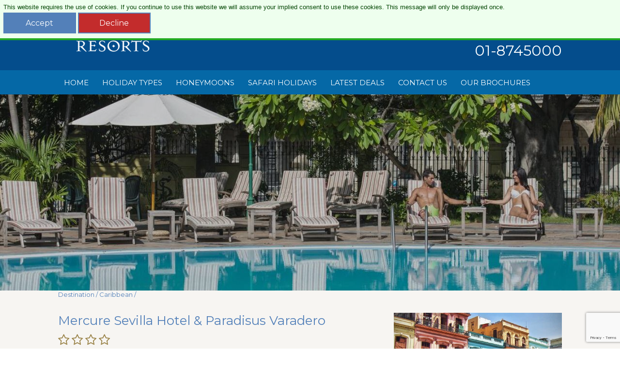

--- FILE ---
content_type: text/html; charset=UTF-8
request_url: https://www.classicresorts.ie/holidays-to-cuba/mercure-sevilla-hotel-and-paradisus-varadero
body_size: 28229
content:
<!DOCTYPE html>
<html lang="en-IE" dir="ltr" xmlns="http://www.w3.org/1999/xhtml">
<head>
<base href="https://www.classicresorts.ie/" />
<meta http-equiv="Content-Type" content="text/html; charset=UTF-8" />
<title>Classic Resorts | Mercure Sevilla Hotel &amp; Paradisus Varadero </title>
<meta property="og:url" content="holidays-to-cuba/mercure-sevilla-hotel-and-paradisus-varadero" />
<meta property="og:title" content="Classic Resorts | Mercure Sevilla Hotel &amp; Paradisus Varadero " />
<meta property="og:image" content="" />
<meta property="og:description" content="Mercure Sevilla Hotel

	Located less than 650 feet from the Bellas Artes Museum and 5 minutes’ walk from Havana main square, Mercure Sevilla features a... " />
<meta property="twitter:card" content="summary_large_image" />
<meta property="twitter:title" content="Mercure Sevilla Hotel &amp; Paradisus Varadero" />
<meta property="twitter:image" content="https://www.classicresorts.ie/images/mercure-sevilla-la-habana_15257070566" />
<meta property="twitter:description" content="4" />
<meta name="keywords" content="Classic Resorts, classicresorts, luxury holidays,Mercure Sevilla Hotel &amp; Paradisus Varadero, " />
<meta name="description" content="Mercure Sevilla Hotel

	Located less than 650 feet from the Bellas Artes Museum and 5 minutes’ walk from Havana main square, Mercure Sevilla features a... " />
<meta name="google-site-verification" content="6KNAeGt0565qw28jFuFiS1cXs03RklSr6uTD88V0878" />
<meta property="og:locale" content="en_IE" />
<meta property="og:site_name" content="Classic Resorts" />
<meta property="twitter:site" content="@classicresorts" />
<meta name="rating" content="general" />
<meta name="msapplication-TileColor" content="#00aeef" />
<meta name="theme-color" content="#00aeef" />
<meta name="msapplication-TileImage" content="" />
<meta property="og:type" content="website" />
<meta name="X-UA-Compatible" content="IE=edge" />
<meta property="twitter:image:src" content="" />
<meta name="viewport" content="width=device-width, initial-scale=1" />
<link rel="canonical" href="https://www.classicresorts.ie/holidays-to-cuba/mercure-sevilla-hotel-and-paradisus-varadero" />
  <meta name="viewport" content="width=device-width, initial-scale=1">
<script type="text/javascript">dataLayer=[];</script>
<link rel="stylesheet" type="text/css" href="css/jquery-ui.min.css?1668699451" />
<link rel="stylesheet" type="text/css" href="css/tour.css?1720620004" />
<link rel="stylesheet" type="text/css" href="css/slider.css?1452530028" />
<link rel="stylesheet" type="text/css" href="nbf/style.php?brand=cassclass&amp;ts=1756998465" />
<link rel="stylesheet" type="text/css" href="nbf/style_tpl.php?tpl=product&amp;brand=cassclass&amp;ts=1736334079" />
<link rel="stylesheet" type="text/css" href="fonts/vibe.css?1510144737" />
<link rel="stylesheet" type="text/css" href="css/default.css?1751549990" />
<link rel="stylesheet" type="text/css" href="https://fonts.googleapis.com/css?family=Merriweather:300,400" />
<link rel="stylesheet" type="text/css" href="//maxcdn.bootstrapcdn.com/font-awesome/4.7.0/css/font-awesome.min.css" />
<style type="text/css">
#node_banner,#node_banner { background-image:url('images/mercure-sevilla-la-habana_15257070566/index_big_sh/?m=nbf'); }
/*FULL WIDTH PAGE*/
#nbf_page_container {
  max-width:100%;
  margin:0;
}
/* H2 */
h2 {
  text-transform:uppercase;
}
/* NODE BANNER */
#node_banner {
  background-color:#000000;
  background-color: rgba(0,0,0,0.2);
  background-blend-mode: overlay;
}
/* GALLERY IMAGES */
#gallery_cont .image_cont:nth-of-type(4n+1){
  width:50%;
}
/*PRICE POINT */
div.nbf_tpl_pms_pricebox {
    padding: 0;
}
/* REQUEST CALLBACK */
#requestCallback button.nbf_button {
  width:100%;
  font-size:24px;
}
/* BOOKMARK THIS */
#bookmarkthis .fa {
  margin-left: 10px;
  -moz-border-radius: 50px; 	
  -webkit-border-radius: 50px;
  border-radius: 50px;
  width: 35px;
  height: 35px;
  line-height: 35px;
  font-size: 15px;
  text-align: center;
  border: 1px solid #5380B9;
  opacity: 0.4;
  margin-bottom: 10px;
  margin-right:15px;
}
#bookmarkthis .fa:hover {
  border: 1px solid #044d8c;
  color:#044d8c
}
div#nbf_lightbox_content button {
  padding-left: 0;
  padding-top: 5px;
  padding-right: 0;
  padding-bottom: 5px;
  border-left-width: 2px;
  border-top-width: 2px;
  border-right-width: 2px;
  border-bottom-width: 2px;
  -moz-border-radius: 50px; 	
  -webkit-border-radius: 50px;
  border-radius:50px;
  -webkit-box-sizing: border-box;
  -moz-box-sizing:border-box;
  box-sizing: border-box;
  border-color: #5380b9;
  border-style: solid;
  text-align: center;
  text-decoration: none;
  cursor: pointer;
  width: 150px;
  font-size: 12px;
  font-family: 'Montserrat',sans-serif;
  font-weight: 400;
  line-height: 20px;
  color: #FFFFFF;
  background-color: #5380b9;
  margin-top:20px;
}
div#nbf_lightbox_content button:hover {
  color: #5380b9;
  background-color: transparent;
}

input[name=bookmark_email]{
  margin-top:20px;
}

div.nbf_tpl_pms_pricebox_row div.nbf_tpl_pms_price {
  color:#044d8c;
}
/* STAR RATINGS */
#starratings .fa {
    margin-right: 5px;
}
@media (max-width:800px) { /* ENQUIRE FORM */
tr {
    display: block !important;
}
#requestCallback button.nbf_button {
    width: 50%;
} }
@media (max-width:768px) { /* GALLERY IMAGES */
#gallery_cont .image_cont:nth-of-type(5n+1){
  width:100%;
}

/* GALLERY IMAGES */
#gallery_cont .image_cont:nth-of-type(4n+1){
  width:100%;
} }
@media (max-width:560px) { #requestCallback button.nbf_button {
    width: 100%;
} }
@media (max-width:500px) { /* GALLERY IMAGES */
#gallery_cont .image_cont:nth-of-type(5n+1){
  width:100%;
}
/* GALLERY IMAGES */
#gallery_cont .image_cont:nth-of-type(4n+1){
  width:100%;
}
 }
.classic_enquire_form_2 label {
  font-family:'Montserrat',sans-serif;
  font-weight:400;
  font-size:15px;
  color:#0568A6;
  display:block;
}
.classic_enquire_form_2 description {
  font-family:'Montserrat',sans-serif;
  font-weight:400;
  width: 60%
  font-size:12px;
  color:#0568A6;
  display:block;
}
.classic_enquire_form_2 input {
  color:#555759;
  font-family:'Montserrat',sans-serif;
  font-weight:400;
  width: 60%
  height:30px;
  background-color:#FFFFFF;
  border:0px;
  -moz-border-radius: 0; 	
  -webkit-border-radius: 0;
  border-radius:0;
  -webkit-box-sizing: border-box;
  -moz-box-sizing: border-box;
  box-sizing:border-box;
  padding:10px;
  margin-bottom:5px;
  margin-top: 5px;
}
.classic_enquire_form_2 tr {
    display: inline-block;
}
.classic_enquire_form_2 input.hasDatepicker {
    min-width: 219px;
}
.classic_enquire_form_2 button {
    background-color: #5380B9;
    border: none;
    width: 336px;
    font-family: 'Montserrat',sans-serif;
    color: white;
    font-size: 24px;
    text-align: center;
    min-width: 100%;
  	padding: 10px;
 	margin: 10px;
    -webkit-box-sizing: border-box;
    -moz-box-sizing: border-box;
	box-sizing: border-box;
  	border:2px solid #5380B9;
  	cursor:pointer;
}
.classic_enquire_form_2 button:hover {
    background-color: transparent;
    color: #5380B9;
  	border:2px solid #5380B9
}
.classic_enquire_form_2 select {
    width: 100%;
    color: #555759;
    font-family: 'Montserrat',sans-serif;
    font-weight: 400;
    height: 40px;
    background-color: #FFFFFF;
    border: 0;
    -moz-border-radius: 0;
    -webkit-border-radius: 0;
    border-radius: 0;
    -webkit-box-sizing: border-box;
    -moz-box-sizing: border-box;
    box-sizing: border-box;
    padding: 10px;
    margin-bottom: 10px;
    margin-top: 5px;
}
th.title {
    min-width: 110px;
}

#field_4 {
    min-width: 320px;
    width: 100%;
}

.widthcontainer{
  width:100%;
  max-width:1040px;
  padding-left:0;
  padding-right:0;
  margin-left:auto;
  margin-right:auto;
  -webkit-box-sizing: border-box;
  -moz-box-sizing: border-box;
  box-sizing:border-box;
}
.nbf_tpl_pagesection_tab {
    opacity: 0.4;
}
.nbf_tpl_pagesection_tabselected, .nbf_tpl_pagesection_tab:hover {;
    opacity: 1;
}
/*HEADER CSS*/
#socialicons_copy .fa, #socialicons_footer .fa {
  color:#FFFFFF;
  margin-left:5px;
  -moz-border-radius: 50px; 	
  -webkit-border-radius: 50px;
  border-radius: 50px;
  width: 35px;
  height: 35px;
  line-height: 35px;
  font-size: 15px;
  text-align: center;
  //border:1px solid white;
  opacity:0.4;
  margin-bottom:10px
}
#socialicons_copy .fa:hover, #socialicons_footer .fa:hover{
  opacity:1;
}
#dest_inner .fa {
  position: absolute;
  right: 20px;
}
#dest_tab_contactus_tab, #dest_tab_aboutus_tab {
  float:right;
}
/* BUTTON CSS */
button.nbf_button{
	background-image: none;
  	background-color: #5380B9;
    min-width: 150px;
    padding: 10px 15px;
    font-family: 'Montserrat',sans-serif;
  	font-size:16px;
    color: #FFFFFF;
    font-weight: 400;
    -webkit-box-sizing: border-box;
    -moz-box-sizing: border-box;
  	box-sizing: border-box;
    border: 2px solid #5380b9;
    cursor: pointer;
}
button.nbf_button:hover{
    background-color: transparent;
    color: #5380B9;
    border: 2px solid #5380B9;
}
/* CUSTOM MENU CSS */
#left_nav_container .menu_item_wrap .menuitem_link_left:hover .childmenu_container {
  display:block;
}

/* HEADER QUICKSEARCH */
#searchtext_mini_quicksearch {
    -moz-border-radius: 50px; 	
	-webkit-border-radius: 50px;
    border-radius: 50px;
    border: 2px solid white;
    padding: 5px 15px;
}
.nbf_tpl_quicksearch input {
  border:0 !important
}
#mini_quicksearch .nbf_button.nbf_tpl_quicksearch_button::before {
  height: 30px;
  vertical-align: top;
  width: 30px;
  background-color:transparent;
  background-image: none;
  content: "\f002";
  font-family: FontAwesome;
  font-style: normal;
  font-weight: normal;
  text-decoration: inherit;
  color: #FFFFFF;
  font-size: 25px;
}
#mini_quicksearch div.nbf_button {
    display: none;
}
#mini_quicksearch button.nbf_button {
    background-image: none;
    background-color: transparent;
    min-width: 30px;
  	border:none;
  	padding:0;
}

/* IE FALLBACK CSS */
#dest_tab > .nbf_tpl_pagesection_collapsibletabpane {
    background-color: #FFFFFF;
    background-color: rgba(255,255,255,0.8);
}

#slide_overlay {
    text-align: center;
    text-transform: uppercase;
    color: #FFFFFF;
    text-shadow: -5px 5px 2px rgba(0, 0, 0, 0.2) !important;
}
@media (max-width:800px) { /* HEADER CSS */
#sitelogo a img {
    width: auto;
    height: 95px;
}
#socialicons .fa, #socialicons_footer .fa {
    margin-left: 7px;
    width: 35px;
    height: 35px;
    line-height: 35px;
    font-size: 15px;
}
.telephone {
    font-size: 35px;
}
#contact_telenum {
    font-size: 15px;
} }
@media (max-width:720px) { /*BUTTON CSS*/
button.nbf_button > div {
    padding: 0;
} }
@media (max-width:600px) { li#mobile_options_phoneicon::before {
    content: "\f095";
    font-family: FontAwesome;
    font-style: normal;
    font-weight: normal;
    text-decoration: inherit;
    position: relative;
  	display:inline-block;
    font-size: 2em;
    color: #07C4D9;
}
li#mobile_options_mobile_menu::before {
    content: "\f0c9";
    font-family: FontAwesome;
    font-style: normal;
    font-weight: normal;
    text-decoration: inherit;
    position: relative;
  	display:inline-block;
    font-size: 2em;
    color: #07C4D9;
}
#mobile_options > .nbf_tpl_pagesection_collapsibletabs > .nbf_tpl_pagesection_collapsibletabselected::before {
    content: "\f0c9";
    font-family: FontAwesome;
    font-style: normal;
    font-weight: normal;
    text-decoration: inherit;
    position: relative;
  	display:inline-block;
    font-size: 2em;
    color: #FFF;
}
#sitelogo a img {
    width: auto;
    height: 70px;
}
 }
body {
    text-rendering: optimizespeed;
    text-rendering: optimizeLegibility;
    -moz-font-feature-settings: 'kern';
    font-feature-settings: 'kern';
    font-kerning: normal;
    font-variant-ligatures: common-ligatures;
    -ms-font-feature-settings: normal;
}
a {
  color:#5380B9;
}
a:hover{
  text-decoration:underline;
}
h1,h1.header, h2, h2.header {
  font-family:'Montserrat',sans-serif;
  color:#5380B9;
  font-weight:400;
}
h1.header, h2.header{
  font-size:28px;
}
h1.slideoverlay{
  font-family:'Merriweather',serif;
  color:#FFFFFF;
  font-size:76px;
  line-height:76px;
  font-weight:300;
}
.pullquote{
  font-family:'Merriweather',serif;
  font-size:30px;
  color:#0568A6;
  font-weight:300;
  line-height:47px;
}
p, .p, #nbf_pagecontent_area li, div.nbf_tpl_pms_price_extratext {
  font-size:12px;
  font-family:'Montserrat',sans-serif;
  font-weight:400;
  line-height:20px;
}
p.button{
  line-height:5px;
}
.locationname{
  font-size:15px;
  color:#5380B9;
  font-family:'Montserrat',sans-serif;
  font-weight:400;
}
.resortname {
  font-size:24px;
  color:#5380B9;
  font-family:'Montserrat',sans-serif;
  font-weight:400;
}
.telephone{
  font-family:'Montserrat',sans-serif;
  font-size:30px;
  font-weight:300;
}
.nameoverlay,h2.nameoverlay {
  font-family:'Montserrat',sans-serif;
  font-size:30px;
  font-weight:400;
  color:#FFFFFF;
}

.nbf_tpl_dataentryform_inlineconfirmation p {
  border: 2px solid green;
  padding: 10px;
  color: green;
  font-size: 17px !important;
  line-height: 25px;
}
.nbf_tpl_custom.newsletter_section .nl_widthcontainer .nl_right_section .newsletter_signup input {
    min-height: 30px;
    border: none;
    padding: 5px;
    -webkit-box-sizing: border-box;
    -moz-box-sizing: border-box;
    box-sizing: border-box;
  	-moz-border-radius:0;
  	-webkit-border-radius:0;
    border-radius: 0;
}
.nbf_tpl_custom.newsletter_section .nl_widthcontainer .nl_right_section .newsletter_signup button {
    -webkit-box-sizing: border-box;
    -moz-box-sizing: border-box;
    box-sizing: border-box;
  	-moz-border-radius:0;
  	-webkit-border-radius:0;
    border-radius: 0;
    background-image: none;
  	color:#555759;
  	font-family:'Montserrat',sans-serif;
  	font-size:14px;
  	padding:0;
    background-color: #FFFFFF;
  	border-color:#FFFFFF
}
.nbf_tpl_custom.newsletter_section .nl_widthcontainer .nl_right_section .newsletter_signup button:hover {
	background-color:#5380B9;
  	color:#FFFFFF;
  	border-color:#5380B9;
}
@media (max-width:720px) { .nbf_tpl_custom.newsletter_section .nl_widthcontainer .nl_right_section .newsletter_signup input {
  width:400px;
} }
@media (max-width:600px) { .nbf_tpl_custom.newsletter_section .nl_widthcontainer .nl_right_section .newsletter_signup button {
    margin-left: 0;
} }
@media (max-width:560px) { .nbf_tpl_custom.newsletter_section .nl_widthcontainer .nl_right_section .newsletter_signup button {
    margin-left: 0;
    margin-top: 10px;
}
.nbf_tpl_custom.newsletter_section .nl_widthcontainer .nl_right_section .newsletter_signup input {
    width: 100%;
} }
</style>
<script src="https://www.classicresorts.ie/js/jquery-3.7.1.min.js?1716220947"></script>
<script src="https://www.classicresorts.ie/js/jquery-ui.min.js?1668699451"></script>
<script src="https://www.classicresorts.ie/js/ibetranslate.js?1743689205"></script>
<script src="https://www.classicresorts.ie/js/tour.js?1760454201"></script>
<script src="https://www.classicresorts.ie/js/floating.js?1452530062"></script>
<script src="https://www.classicresorts.ie/js/jquery.sizes.min.js?1452530061"></script>
<script src="https://www.classicresorts.ie/js/slider.js?1574351009"></script>
<script src="https://www.classicresorts.ie/js/bsn.AutoSuggest_c_2.0.js?1750847961"></script>
<script src="https://www.classicresorts.ie/js/nbf.js?1767865427"></script>
<script src="https://www.classicresorts.ie/js/nbf.lightbox.js?1636987517"></script>
<script src="https://www.classicresorts.ie/js/pb.js?1694594021"></script>
<script src="https://www.classicresorts.ie/js/pb.bookmarks.js?1690883193"></script>
<script src="https://www.classicresorts.ie/js/nbf.dataentryform.js?1761221601"></script>
<script src="https://www.classicresorts.ie/js/dataentryform.js?1571230622"></script>
<script src="https://www.classicresorts.ie/js/jquery.ui.datepicker/en-IE.js?1452530061"></script>
<script src="https://ajax.googleapis.com/ajax/libs/webfont/1.6.16/webfont.js"></script>
<script src="https://www.classicresorts.ie/js/nbf.menu.js?1493199606"></script>
<script src="https://www.classicresorts.ie/js/nbf.collapsibletabs.js?1634562587"></script>
<script src="https://www.classicresorts.ie/js/nbf.collapsible.js?1634562587"></script>
<script type="text/javascript" defer nonce='jafUKfQDMZkU/l0/kxoTQQ=='>var Tracking = {'_trackfn':[] };
Tracking.trackEvent = function(options) {
	for(i=0; i<Tracking._trackfn.length; i++) {
		if (typeof Tracking._trackfn[i] === 'function') {
			Tracking._trackfn[i](options);
		}
	}
};
Tracking._trackfn.push( function (opts) {
_gaq.push(["_trackEvent",(opts[0] != undefined ? opts[0].value : ""), (opts[1] != undefined ? opts[1].value : ""), (opts[2] != undefined ? opts[2].value : ""), (opts[4] != undefined ? opts[4].value : ""),(opts[3] != undefined ? opts[3].value : "")]);
}
 );
<!--Start of Tawk.to Script-->

var Tawk_API=Tawk_API||{}, Tawk_LoadStart=new Date();
(function(){
var s1=document.createElement("script"),s0=document.getElementsByTagName("script")[0];
s1.async=true;
s1.src='https://embed.tawk.to/594bb43ce9c6d324a4736c9c/default';
s1.charset='UTF-8';
s1.setAttribute('crossorigin','*');
s0.parentNode.insertBefore(s1,s0);
})();

<!--End of Tawk.to Script-->
WebFont.load({
    google: {
      families: ['Montserrat:400,700']
    }
  });
</script>
<script type="text/javascript">var sf_roundTourCurrency = false;
</script><script type="text/javascript">
var _gaq = _gaq || [];
_gaq.push(['_setAccount', 'UA-28965545-1']);
_gaq.push(['_setDomainName', '.classicresorts.ie']);
function tracking_event(opts) {
	_gaq.push(['_trackEvent', opts[0]?opts[0]:undefined, opts[1]?opts[1]:undefined, opts[2]?opts[2]:undefined, undefined, opts[3]?opts[3]:undefined]);
}
</script>
<!-- Google Tag Manager -->
<noscript><iframe src="//www.googletagmanager.com/ns.html?id=GTM-MBRJMW"
height="0" width="0" style="display:none;visibility:hidden"></iframe></noscript>
<script>(function(w,d,s,l,i){w[l]=w[l]||[];w[l].push({'gtm.start':
new Date().getTime(),event:'gtm.js'});var f=d.getElementsByTagName(s)[0],
j=d.createElement(s),dl=l!='dataLayer'?'&l='+l:'';j.async=true;j.src=
'//www.googletagmanager.com/gtm.js?id='+i+dl;f.parentNode.insertBefore(j,f);
})(window,document,'script','dataLayer','GTM-MBRJMW');</script>
<!-- End Google Tag Manager --><script type="application/ld+json">
{
  "@context": "http://schema.org",
  "@type": "Organization",
  "url": "https://www.classicresorts.ie",
  "logo": "https://www.classicresorts.ie/images/crlogonew",
  "contactPoint": [{
    "@type": "ContactPoint",
    "telephone": "+353-1-874-5000",
    "contactType": "customer service"
    
  }]
}
{
  "@context": "http://schema.org",
  
   "legalName" : "Classic Resorts",
  "url": "https://www.classicresorts.ie",
  "sameAs": [
    "http://www.facebook.com/your-profile",
    "http://instagram.com/yourProfile",
    "http://www.linkedin.com/in/yourprofile",
    "http://plus.google.com/your_profile"
  ]
}
</script>

<meta name="msvalidate.01" content="8BA4CC6317DDC503161CAE318343066E" />

<script>
  (function (w,i,d,g,e,t,s) {w[d] = w[d]||[];t= i.createElement(g);
    t.async=1;t.src=e;s=i.getElementsByTagName(g)[0];s.parentNode.insertBefore(t, s);
  })(window, document, '_gscq','script','//widgets.getsitecontrol.com/159300/script.js');
</script>

<!-- TrustBox script -->
<script type="text/javascript" src="//widget.trustpilot.com/bootstrap/v5/tp.widget.bootstrap.min.js" async></script>
<!-- End TrustBox script --><style type="text/css">#nbf_page {
text-decoration: none;
}
#nbf_page a {
text-decoration: none;
}
#nbf_page a:hover {
text-decoration: none;
}
#nbf_page_container {
position: relative;
text-decoration: none;
min-height: 500px;
}
#nbf_page_container a {
text-decoration: none;
}
#nbf_page_container a:hover {
text-decoration: none;
}
</style></head><body class="lang-en-IE dir-ltr pms-prod pb"><div id="nbf_page" class=""><header id="nbf_pageheader_copy" class="nbf_tpl_pagesection_vertical  nbf_align_center" ><div id="not_staff" class="nbf_tpl_pagesection_conditional not_staff" ></div><div id="header_width_copy" class="nbf_tpl_pagesection_horizontal_norwd header_width_copy widthcontainer nbf_align_center " ><div id="logo_ctr" class="nbf_tpl_pagesection_horizontal logo_ctr  nbf_first_child " ><a href="https://www.classicresorts.ie/"><img id="logo" class="nbf_tpl_image logo  nbf_first_child nbf_last_child" src="images/classic-resorts-logo" alt="Classic Resorts" title="Classic Resorts"  /></a></div><div id="hdr_right_ctr" class="nbf_tpl_pagesection_horizontal hdr_right_ctr  nbf_last_child " ><div id="socialicons_copy" class="nbf_tpl_text socialicons_copy  nbf_first_child nbf_last_child" ><a href="https://www.facebook.com/classicresortsireland" target="_blank"><i class="fa fa-facebook" aria-hidden="true"></i></a> <a href="https://www.instagram.com/classic_resorts" target="_blank"><i class="fa fa-instagram" aria-hidden="true"></i></a> <a href="https://www.youtube.com/c/classicresorts" target="_blank"><i class="fa fa-youtube" aria-hidden="true"></i></a><a href="https://www.twitter.com/classicresorts" target="_blank"><i class="fa fa-twitter" aria-hidden="true"></i></a><a href="/bookmarks.php"><i class="fa fa-heart" aria-hidden="true"></i></a><br />
Luxury Worldwide Holidays<br />
<a href="tel:018745000"><span class="telephone">01-8745000</span></a> </div></div></div><div id="nav_bar_copy" class="nbf_tpl_pagesection_vertical_norwd nav_bar_copy  nbf_align_center" ><div id="head_menu" class="nbf_tpl_menu head_menu  nbf_tpl_menu_base_horizontal nbf_tpl_smenu_dir_vertical nbf_tpl_smenu_itype_horizontal" data-options="{&quot;direction&quot;:&quot;horizontal&quot;,&quot;submenu_type&quot;:&quot;vertical&quot;,&quot;submenu_animstyle&quot;:&quot;show&quot;,&quot;animduration&quot;:200,&quot;hidedelay&quot;:0}" ><ul class="nbf_ul_horizontal nbf_ul_left nbf_ul_list_none"> <li class="first "><a href="https://www.classicresorts.ie/" title="Classic Resorts Home Page" onclick="if (typeof dataLayer !== &#039;undefined&#039;) { dataLayer.push({&quot;event&quot;:&quot;Menu Category&quot;,&quot;id&quot;:&quot;922&quot;,&quot;menuid&quot;:&quot;header_menu_new&quot;,&quot;childmenu_id&quot;:&quot;&quot;,&quot;order&quot;:&quot;0&quot;,&quot;sitestyle&quot;:&quot;&quot;,&quot;name&quot;:&quot;Home&quot;,&quot;link&quot;:&quot;https:\/\/www.classicresorts.ie\/&quot;,&quot;linktype&quot;:&quot;link&quot;,&quot;emailsubject&quot;:null,&quot;rel&quot;:&quot;&quot;,&quot;target&quot;:&quot;0&quot;,&quot;enabled&quot;:&quot;1&quot;,&quot;imageurl&quot;:&quot;images\/2022_classics-website_icons_home&quot;,&quot;desc&quot;:&quot;www.classicresorts.ie - Home&quot;,&quot;offergroup_id&quot;:&quot;0&quot;,&quot;data&quot;:&quot;a:4:{s:2:\&quot;id\&quot;;s:3:\&quot;922\&quot;;s:9:\&quot;image_alt\&quot;;s:28:\&quot;www.classicresorts.ie - Home\&quot;;s:11:\&quot;image_title\&quot;;s:28:\&quot;www.classicresorts.ie - Home\&quot;;s:11:\&quot;storefronts\&quot;;a:2:{i:0;s:9:\&quot;cassclass\&quot;;i:1;s:22:\&quot;cassidyclassic-staging\&quot;;}}&quot;,&quot;title&quot;:&quot;Classic Resorts Home Page&quot;,&quot;accesskey&quot;:&quot;&quot;,&quot;image_alt&quot;:&quot;www.classicresorts.ie - Home&quot;,&quot;image_title&quot;:&quot;www.classicresorts.ie - Home&quot;,&quot;storefronts&quot;:&quot;,cassclass,cassidyclassic-staging,&quot;,&quot;menuorder&quot;:&quot;0&quot;}); }" data-type="link" data-description="Home" data-event="site interaction">Home</a></li> <li class="submenu " rel="Destination_List"><a href="https://www.classicresorts.ie/worldwide-destinations/" onclick="if (typeof dataLayer !== &#039;undefined&#039;) { dataLayer.push({&quot;event&quot;:&quot;Menu Category&quot;,&quot;id&quot;:&quot;923&quot;,&quot;menuid&quot;:&quot;header_menu_new&quot;,&quot;childmenu_id&quot;:&quot;Destination_List&quot;,&quot;order&quot;:&quot;0&quot;,&quot;sitestyle&quot;:&quot;&quot;,&quot;name&quot;:&quot;HOLIDAY TYPES&quot;,&quot;link&quot;:&quot;https:\/\/www.classicresorts.ie\/worldwide-destinations\/&quot;,&quot;linktype&quot;:&quot;link&quot;,&quot;emailsubject&quot;:null,&quot;rel&quot;:&quot;&quot;,&quot;target&quot;:&quot;0&quot;,&quot;enabled&quot;:&quot;1&quot;,&quot;imageurl&quot;:&quot;&quot;,&quot;desc&quot;:&quot;&quot;,&quot;offergroup_id&quot;:&quot;0&quot;,&quot;data&quot;:&quot;a:4:{s:2:\&quot;id\&quot;;s:3:\&quot;923\&quot;;s:9:\&quot;image_alt\&quot;;s:0:\&quot;\&quot;;s:11:\&quot;image_title\&quot;;s:0:\&quot;\&quot;;s:11:\&quot;storefronts\&quot;;a:2:{i:0;s:9:\&quot;cassclass\&quot;;i:1;s:22:\&quot;cassidyclassic-staging\&quot;;}}&quot;,&quot;title&quot;:&quot;&quot;,&quot;accesskey&quot;:&quot;&quot;,&quot;image_alt&quot;:&quot;&quot;,&quot;image_title&quot;:&quot;&quot;,&quot;storefronts&quot;:&quot;,cassclass,cassidyclassic-staging,&quot;,&quot;menuorder&quot;:&quot;1&quot;}); }">HOLIDAY TYPES</a></li>
 <li class=""><a href="https://www.classicresorts.ie/honeymoon-holidays/" onclick="if (typeof dataLayer !== &#039;undefined&#039;) { dataLayer.push({&quot;event&quot;:&quot;Menu Category&quot;,&quot;id&quot;:&quot;938&quot;,&quot;menuid&quot;:&quot;header_menu_new&quot;,&quot;childmenu_id&quot;:&quot;&quot;,&quot;order&quot;:&quot;0&quot;,&quot;sitestyle&quot;:&quot;&quot;,&quot;name&quot;:&quot;Honeymoons&quot;,&quot;link&quot;:&quot;https:\/\/www.classicresorts.ie\/honeymoon-holidays\/&quot;,&quot;linktype&quot;:&quot;link&quot;,&quot;emailsubject&quot;:null,&quot;rel&quot;:&quot;&quot;,&quot;target&quot;:&quot;0&quot;,&quot;enabled&quot;:&quot;1&quot;,&quot;imageurl&quot;:&quot;&quot;,&quot;desc&quot;:&quot;&quot;,&quot;offergroup_id&quot;:&quot;0&quot;,&quot;data&quot;:&quot;a:4:{s:2:\&quot;id\&quot;;s:3:\&quot;938\&quot;;s:9:\&quot;image_alt\&quot;;s:0:\&quot;\&quot;;s:11:\&quot;image_title\&quot;;s:0:\&quot;\&quot;;s:11:\&quot;storefronts\&quot;;a:2:{i:0;s:9:\&quot;cassclass\&quot;;i:1;s:22:\&quot;cassidyclassic-staging\&quot;;}}&quot;,&quot;title&quot;:&quot;&quot;,&quot;accesskey&quot;:&quot;&quot;,&quot;image_alt&quot;:&quot;&quot;,&quot;image_title&quot;:&quot;&quot;,&quot;storefronts&quot;:&quot;,cassclass,cassidyclassic-staging,&quot;,&quot;menuorder&quot;:&quot;2&quot;}); }" data-type="link" data-description="Honeymoons" data-event="site interaction">Honeymoons</a></li> <li class=""><a href="https://www.classicresorts.ie/safari-holidays/" onclick="if (typeof dataLayer !== &#039;undefined&#039;) { dataLayer.push({&quot;event&quot;:&quot;Menu Category&quot;,&quot;id&quot;:&quot;939&quot;,&quot;menuid&quot;:&quot;header_menu_new&quot;,&quot;childmenu_id&quot;:&quot;&quot;,&quot;order&quot;:&quot;0&quot;,&quot;sitestyle&quot;:&quot;&quot;,&quot;name&quot;:&quot;Safari Holidays&quot;,&quot;link&quot;:&quot;https:\/\/www.classicresorts.ie\/safari-holidays\/&quot;,&quot;linktype&quot;:&quot;link&quot;,&quot;emailsubject&quot;:null,&quot;rel&quot;:&quot;&quot;,&quot;target&quot;:&quot;0&quot;,&quot;enabled&quot;:&quot;1&quot;,&quot;imageurl&quot;:&quot;&quot;,&quot;desc&quot;:&quot;&quot;,&quot;offergroup_id&quot;:&quot;0&quot;,&quot;data&quot;:&quot;a:4:{s:2:\&quot;id\&quot;;s:3:\&quot;939\&quot;;s:9:\&quot;image_alt\&quot;;s:0:\&quot;\&quot;;s:11:\&quot;image_title\&quot;;s:0:\&quot;\&quot;;s:11:\&quot;storefronts\&quot;;a:2:{i:0;s:9:\&quot;cassclass\&quot;;i:1;s:22:\&quot;cassidyclassic-staging\&quot;;}}&quot;,&quot;title&quot;:&quot;&quot;,&quot;accesskey&quot;:&quot;&quot;,&quot;image_alt&quot;:&quot;&quot;,&quot;image_title&quot;:&quot;&quot;,&quot;storefronts&quot;:&quot;,cassclass,cassidyclassic-staging,&quot;,&quot;menuorder&quot;:&quot;4&quot;}); }" data-type="link" data-description="Safari Holidays" data-event="site interaction">Safari Holidays</a></li> <li class="submenu " rel="Og_sub"><a href="javascript:nbf_menu_header_menu_new_hide();" onclick="if (typeof dataLayer !== &#039;undefined&#039;) { dataLayer.push({&quot;event&quot;:&quot;Menu Category&quot;,&quot;id&quot;:&quot;1066&quot;,&quot;menuid&quot;:&quot;header_menu_new&quot;,&quot;childmenu_id&quot;:&quot;Og_sub&quot;,&quot;order&quot;:&quot;0&quot;,&quot;sitestyle&quot;:&quot;&quot;,&quot;name&quot;:&quot;Latest Deals&quot;,&quot;link&quot;:&quot;javascript:nbf_menu_header_menu_new_hide();&quot;,&quot;linktype&quot;:&quot;link&quot;,&quot;emailsubject&quot;:null,&quot;rel&quot;:&quot;&quot;,&quot;target&quot;:&quot;0&quot;,&quot;enabled&quot;:&quot;1&quot;,&quot;imageurl&quot;:&quot;&quot;,&quot;desc&quot;:&quot;&quot;,&quot;offergroup_id&quot;:&quot;0&quot;,&quot;data&quot;:&quot;a:0:{}&quot;,&quot;title&quot;:&quot;&quot;,&quot;accesskey&quot;:&quot;&quot;,&quot;image_alt&quot;:&quot;&quot;,&quot;image_title&quot;:&quot;&quot;,&quot;storefronts&quot;:&quot;,cassclass,cassidyclassic-staging,&quot;,&quot;menuorder&quot;:&quot;6&quot;}); }">Latest Deals</a></li>
 <li class=""><a href="https://www.classicresorts.ie/contact.php" onclick="if (typeof dataLayer !== &#039;undefined&#039;) { dataLayer.push({&quot;event&quot;:&quot;Menu Category&quot;,&quot;id&quot;:&quot;925&quot;,&quot;menuid&quot;:&quot;header_menu_new&quot;,&quot;childmenu_id&quot;:&quot;&quot;,&quot;order&quot;:&quot;0&quot;,&quot;sitestyle&quot;:&quot;&quot;,&quot;name&quot;:&quot;Contact Us&quot;,&quot;link&quot;:&quot;https:\/\/www.classicresorts.ie\/contact.php&quot;,&quot;linktype&quot;:&quot;link&quot;,&quot;emailsubject&quot;:null,&quot;rel&quot;:&quot;&quot;,&quot;target&quot;:&quot;0&quot;,&quot;enabled&quot;:&quot;1&quot;,&quot;imageurl&quot;:&quot;&quot;,&quot;desc&quot;:&quot;&quot;,&quot;offergroup_id&quot;:&quot;0&quot;,&quot;data&quot;:&quot;a:4:{s:2:\&quot;id\&quot;;s:3:\&quot;925\&quot;;s:9:\&quot;image_alt\&quot;;s:0:\&quot;\&quot;;s:11:\&quot;image_title\&quot;;s:0:\&quot;\&quot;;s:11:\&quot;storefronts\&quot;;a:2:{i:0;s:9:\&quot;cassclass\&quot;;i:1;s:22:\&quot;cassidyclassic-staging\&quot;;}}&quot;,&quot;title&quot;:&quot;&quot;,&quot;accesskey&quot;:&quot;&quot;,&quot;image_alt&quot;:&quot;&quot;,&quot;image_title&quot;:&quot;&quot;,&quot;storefronts&quot;:&quot;,cassclass,cassidyclassic-staging,&quot;,&quot;menuorder&quot;:&quot;7&quot;}); }" data-type="link" data-description="Contact Us" data-event="site interaction">Contact Us</a></li> <li class="last "><a href="https://www.classicresorts.ie/brochures/" onclick="if (typeof dataLayer !== &#039;undefined&#039;) { dataLayer.push({&quot;event&quot;:&quot;Menu Category&quot;,&quot;id&quot;:&quot;986&quot;,&quot;menuid&quot;:&quot;header_menu_new&quot;,&quot;childmenu_id&quot;:&quot;&quot;,&quot;order&quot;:&quot;0&quot;,&quot;sitestyle&quot;:&quot;&quot;,&quot;name&quot;:&quot;Our Brochures&quot;,&quot;link&quot;:&quot;https:\/\/www.classicresorts.ie\/brochures\/&quot;,&quot;linktype&quot;:&quot;link&quot;,&quot;emailsubject&quot;:null,&quot;rel&quot;:&quot;&quot;,&quot;target&quot;:&quot;0&quot;,&quot;enabled&quot;:&quot;1&quot;,&quot;imageurl&quot;:&quot;&quot;,&quot;desc&quot;:&quot;&quot;,&quot;offergroup_id&quot;:&quot;0&quot;,&quot;data&quot;:&quot;a:4:{s:2:\&quot;id\&quot;;s:3:\&quot;986\&quot;;s:9:\&quot;image_alt\&quot;;s:0:\&quot;\&quot;;s:11:\&quot;image_title\&quot;;s:0:\&quot;\&quot;;s:11:\&quot;storefronts\&quot;;a:1:{i:0;s:9:\&quot;cassclass\&quot;;}}&quot;,&quot;title&quot;:&quot;&quot;,&quot;accesskey&quot;:&quot;&quot;,&quot;image_alt&quot;:&quot;&quot;,&quot;image_title&quot;:&quot;&quot;,&quot;storefronts&quot;:&quot;,cassclass,cassidyclassic-staging,&quot;,&quot;menuorder&quot;:&quot;8&quot;}); }" data-type="link" data-description="Our Brochures" data-event="site interaction">Our Brochures</a></li></ul><div class="submenu_item clearfix hidden"  rel="Destination_List">
	<div class="submenu_contents">
	</div>
	<div class="submenu_strapline">
	</div>
</div>
<div class="submenu_item clearfix hidden"  rel="Og_sub">
	<div class="submenu_contents">
<a href="https://www.classicresorts.ie/g2024/holidays-to-thailand"  onclick="_gaq.push([&quot;_trackEvent&quot;, &quot;Sub Menu&quot;, &quot;Latest Deals&quot;, &quot;https://www.classicresorts.ie/g2024/holidays-to-thailand&quot;, undefined, &quot;Holidays To Thailand&quot;]);if (typeof dataLayer !== &#039;undefined&#039;) { dataLayer.push({&quot;event&quot;:&quot;Menu Subcategory&quot;,&quot;id&quot;:&quot;1060&quot;,&quot;menuid&quot;:&quot;Og_sub&quot;,&quot;childmenu_id&quot;:&quot;&quot;,&quot;order&quot;:&quot;0&quot;,&quot;sitestyle&quot;:&quot;&quot;,&quot;name&quot;:&quot;Holidays To Thailand&quot;,&quot;link&quot;:&quot;https:\/\/www.classicresorts.ie\/g2024\/holidays-to-thailand&quot;,&quot;linktype&quot;:&quot;link&quot;,&quot;emailsubject&quot;:null,&quot;rel&quot;:&quot;&quot;,&quot;target&quot;:&quot;0&quot;,&quot;enabled&quot;:&quot;1&quot;,&quot;imageurl&quot;:&quot;&quot;,&quot;desc&quot;:&quot;&quot;,&quot;offergroup_id&quot;:&quot;0&quot;,&quot;data&quot;:&quot;a:4:{s:2:\&quot;id\&quot;;s:4:\&quot;1060\&quot;;s:9:\&quot;image_alt\&quot;;s:0:\&quot;\&quot;;s:11:\&quot;image_title\&quot;;s:0:\&quot;\&quot;;s:11:\&quot;storefronts\&quot;;a:1:{i:0;s:9:\&quot;cassclass\&quot;;}}&quot;,&quot;title&quot;:&quot;&quot;,&quot;accesskey&quot;:&quot;&quot;,&quot;image_alt&quot;:&quot;&quot;,&quot;image_title&quot;:&quot;&quot;,&quot;storefronts&quot;:&quot;,cassclass,cassidyclassic-staging,&quot;,&quot;menuorder&quot;:&quot;0&quot;,&quot;parentName&quot;:&quot;Latest Deals&quot;}); }" class="submenu_entry">
<div class="submenu_itemcontents">
				<div class="submenu_title">Holidays To Thailand</div>
				<div class="submenu_text"></div>
			</div>
</a><a href="https://www.classicresorts.ie/g2023/holidays-to-mexico"  onclick="_gaq.push([&quot;_trackEvent&quot;, &quot;Sub Menu&quot;, &quot;Latest Deals&quot;, &quot;https://www.classicresorts.ie/g2023/holidays-to-mexico&quot;, undefined, &quot;Holidays To Mexico&quot;]);if (typeof dataLayer !== &#039;undefined&#039;) { dataLayer.push({&quot;event&quot;:&quot;Menu Subcategory&quot;,&quot;id&quot;:&quot;1061&quot;,&quot;menuid&quot;:&quot;Og_sub&quot;,&quot;childmenu_id&quot;:&quot;&quot;,&quot;order&quot;:&quot;0&quot;,&quot;sitestyle&quot;:&quot;&quot;,&quot;name&quot;:&quot;Holidays To Mexico&quot;,&quot;link&quot;:&quot;https:\/\/www.classicresorts.ie\/g2023\/holidays-to-mexico&quot;,&quot;linktype&quot;:&quot;link&quot;,&quot;emailsubject&quot;:null,&quot;rel&quot;:&quot;&quot;,&quot;target&quot;:&quot;0&quot;,&quot;enabled&quot;:&quot;1&quot;,&quot;imageurl&quot;:&quot;&quot;,&quot;desc&quot;:&quot;&quot;,&quot;offergroup_id&quot;:&quot;0&quot;,&quot;data&quot;:&quot;a:0:{}&quot;,&quot;title&quot;:&quot;&quot;,&quot;accesskey&quot;:&quot;&quot;,&quot;image_alt&quot;:&quot;&quot;,&quot;image_title&quot;:&quot;&quot;,&quot;storefronts&quot;:&quot;,cassclass,cassidyclassic-staging,&quot;,&quot;menuorder&quot;:&quot;1&quot;,&quot;parentName&quot;:&quot;Latest Deals&quot;}); }" class="submenu_entry">
<div class="submenu_itemcontents">
				<div class="submenu_title">Holidays To Mexico</div>
				<div class="submenu_text"></div>
			</div>
</a><a href="https://www.classicresorts.ie/g2021/holidays-to-dom-rep"  onclick="_gaq.push([&quot;_trackEvent&quot;, &quot;Sub Menu&quot;, &quot;Latest Deals&quot;, &quot;https://www.classicresorts.ie/g2021/holidays-to-dom-rep&quot;, undefined, &quot;Holidays To Dom Rep&quot;]);if (typeof dataLayer !== &#039;undefined&#039;) { dataLayer.push({&quot;event&quot;:&quot;Menu Subcategory&quot;,&quot;id&quot;:&quot;1062&quot;,&quot;menuid&quot;:&quot;Og_sub&quot;,&quot;childmenu_id&quot;:&quot;&quot;,&quot;order&quot;:&quot;0&quot;,&quot;sitestyle&quot;:&quot;&quot;,&quot;name&quot;:&quot;Holidays To Dom Rep&quot;,&quot;link&quot;:&quot;https:\/\/www.classicresorts.ie\/g2021\/holidays-to-dom-rep&quot;,&quot;linktype&quot;:&quot;link&quot;,&quot;emailsubject&quot;:null,&quot;rel&quot;:&quot;&quot;,&quot;target&quot;:&quot;0&quot;,&quot;enabled&quot;:&quot;1&quot;,&quot;imageurl&quot;:&quot;&quot;,&quot;desc&quot;:&quot;&quot;,&quot;offergroup_id&quot;:&quot;0&quot;,&quot;data&quot;:&quot;a:0:{}&quot;,&quot;title&quot;:&quot;&quot;,&quot;accesskey&quot;:&quot;&quot;,&quot;image_alt&quot;:&quot;&quot;,&quot;image_title&quot;:&quot;&quot;,&quot;storefronts&quot;:&quot;,cassclass,cassidyclassic-staging,&quot;,&quot;menuorder&quot;:&quot;2&quot;,&quot;parentName&quot;:&quot;Latest Deals&quot;}); }" class="submenu_entry">
<div class="submenu_itemcontents">
				<div class="submenu_title">Holidays To Dom Rep</div>
				<div class="submenu_text"></div>
			</div>
</a><a href="https://www.classicresorts.ie/g2022/holidays-to-dubai"  onclick="_gaq.push([&quot;_trackEvent&quot;, &quot;Sub Menu&quot;, &quot;Latest Deals&quot;, &quot;https://www.classicresorts.ie/g2022/holidays-to-dubai&quot;, undefined, &quot;Holidays To Dubai&quot;]);if (typeof dataLayer !== &#039;undefined&#039;) { dataLayer.push({&quot;event&quot;:&quot;Menu Subcategory&quot;,&quot;id&quot;:&quot;1063&quot;,&quot;menuid&quot;:&quot;Og_sub&quot;,&quot;childmenu_id&quot;:&quot;&quot;,&quot;order&quot;:&quot;0&quot;,&quot;sitestyle&quot;:&quot;&quot;,&quot;name&quot;:&quot;Holidays To Dubai&quot;,&quot;link&quot;:&quot;https:\/\/www.classicresorts.ie\/g2022\/holidays-to-dubai&quot;,&quot;linktype&quot;:&quot;link&quot;,&quot;emailsubject&quot;:null,&quot;rel&quot;:&quot;&quot;,&quot;target&quot;:&quot;0&quot;,&quot;enabled&quot;:&quot;1&quot;,&quot;imageurl&quot;:&quot;&quot;,&quot;desc&quot;:&quot;&quot;,&quot;offergroup_id&quot;:&quot;0&quot;,&quot;data&quot;:&quot;a:0:{}&quot;,&quot;title&quot;:&quot;&quot;,&quot;accesskey&quot;:&quot;&quot;,&quot;image_alt&quot;:&quot;&quot;,&quot;image_title&quot;:&quot;&quot;,&quot;storefronts&quot;:&quot;,cassclass,cassidyclassic-staging,&quot;,&quot;menuorder&quot;:&quot;3&quot;,&quot;parentName&quot;:&quot;Latest Deals&quot;}); }" class="submenu_entry">
<div class="submenu_itemcontents">
				<div class="submenu_title">Holidays To Dubai</div>
				<div class="submenu_text"></div>
			</div>
</a><a href="https://www.classicresorts.ie/g2020/holidays-to-las-vegas"  onclick="_gaq.push([&quot;_trackEvent&quot;, &quot;Sub Menu&quot;, &quot;Latest Deals&quot;, &quot;https://www.classicresorts.ie/g2020/holidays-to-las-vegas&quot;, undefined, &quot;Holidays To Las Vegas&quot;]);if (typeof dataLayer !== &#039;undefined&#039;) { dataLayer.push({&quot;event&quot;:&quot;Menu Subcategory&quot;,&quot;id&quot;:&quot;1064&quot;,&quot;menuid&quot;:&quot;Og_sub&quot;,&quot;childmenu_id&quot;:&quot;&quot;,&quot;order&quot;:&quot;0&quot;,&quot;sitestyle&quot;:&quot;&quot;,&quot;name&quot;:&quot;Holidays To Las Vegas&quot;,&quot;link&quot;:&quot;https:\/\/www.classicresorts.ie\/g2020\/holidays-to-las-vegas&quot;,&quot;linktype&quot;:&quot;link&quot;,&quot;emailsubject&quot;:null,&quot;rel&quot;:&quot;&quot;,&quot;target&quot;:&quot;0&quot;,&quot;enabled&quot;:&quot;1&quot;,&quot;imageurl&quot;:&quot;&quot;,&quot;desc&quot;:&quot;&quot;,&quot;offergroup_id&quot;:&quot;0&quot;,&quot;data&quot;:&quot;a:0:{}&quot;,&quot;title&quot;:&quot;&quot;,&quot;accesskey&quot;:&quot;&quot;,&quot;image_alt&quot;:&quot;&quot;,&quot;image_title&quot;:&quot;&quot;,&quot;storefronts&quot;:&quot;,cassclass,cassidyclassic-staging,&quot;,&quot;menuorder&quot;:&quot;4&quot;,&quot;parentName&quot;:&quot;Latest Deals&quot;}); }" class="submenu_entry">
<div class="submenu_itemcontents">
				<div class="submenu_title">Holidays To Las Vegas</div>
				<div class="submenu_text"></div>
			</div>
</a><a href="https://www.classicresorts.ie/g2019/holidays-to-new-york"  onclick="_gaq.push([&quot;_trackEvent&quot;, &quot;Sub Menu&quot;, &quot;Latest Deals&quot;, &quot;https://www.classicresorts.ie/g2019/holidays-to-new-york&quot;, undefined, &quot;Holidays To New York&quot;]);if (typeof dataLayer !== &#039;undefined&#039;) { dataLayer.push({&quot;event&quot;:&quot;Menu Subcategory&quot;,&quot;id&quot;:&quot;1065&quot;,&quot;menuid&quot;:&quot;Og_sub&quot;,&quot;childmenu_id&quot;:&quot;&quot;,&quot;order&quot;:&quot;0&quot;,&quot;sitestyle&quot;:&quot;&quot;,&quot;name&quot;:&quot;Holidays To New York&quot;,&quot;link&quot;:&quot;https:\/\/www.classicresorts.ie\/g2019\/holidays-to-new-york&quot;,&quot;linktype&quot;:&quot;link&quot;,&quot;emailsubject&quot;:null,&quot;rel&quot;:&quot;&quot;,&quot;target&quot;:&quot;0&quot;,&quot;enabled&quot;:&quot;1&quot;,&quot;imageurl&quot;:&quot;&quot;,&quot;desc&quot;:&quot;&quot;,&quot;offergroup_id&quot;:&quot;0&quot;,&quot;data&quot;:&quot;a:0:{}&quot;,&quot;title&quot;:&quot;&quot;,&quot;accesskey&quot;:&quot;&quot;,&quot;image_alt&quot;:&quot;&quot;,&quot;image_title&quot;:&quot;&quot;,&quot;storefronts&quot;:&quot;,cassclass,cassidyclassic-staging,&quot;,&quot;menuorder&quot;:&quot;5&quot;,&quot;parentName&quot;:&quot;Latest Deals&quot;}); }" class="submenu_entry">
<div class="submenu_itemcontents">
				<div class="submenu_title">Holidays To New York</div>
				<div class="submenu_text"></div>
			</div>
</a>	</div>
	<div class="submenu_strapline">
	</div>
</div>
</div><div id="mobile_options_copy" class="nbf_tpl_pagesection_collapsibletabscontainer mobile_options_copy  nbf_tpl_pagesection_collapsibletabscontainerhorizontal " data-eventtype="click" data-collapseonoutsideclicks="false" data-showonload="1200" data-defaulttab="" ><ul class="nbf_tpl_pagesection_collapsibletabs" role="tablist"><li id="mobile_options_copy_phoneicon_copy" class="nbf_tpl_pagesection_collapsibletab" aria-selected="false" aria-controls="mobile_options_copy_phoneicon_copy_pane" role="tab" tabindex="0"><span class="nbf_tpl_pagesection_collapsibletab_text"></span></li><li id="mobile_options_copy_mobile_menu_copy" class="nbf_tpl_pagesection_collapsibletab" aria-selected="false" aria-controls="mobile_options_copy_mobile_menu_copy_pane" role="tab" tabindex="0"><span class="nbf_tpl_pagesection_collapsibletab_text"></span></li></ul><div id="mobile_options_copy_phoneicon_copy_pane" class="nbf_tpl_pagesection_collapsibletabpane nbf_hidden" aria-hidden="true" aria-labelledby="mobile_options_copy_phoneicon_copy" role="tabpanel"><div id="phoneicon_copy" class="nbf_tpl_pagesection_horizontal phoneicon_copy  nbf_first_child " ></div></div><div id="mobile_options_copy_mobile_menu_copy_pane" class="nbf_tpl_pagesection_collapsibletabpane nbf_hidden" aria-hidden="true" aria-labelledby="mobile_options_copy_mobile_menu_copy" role="tabpanel"><nav id="mobile_menu_copy" class="nbf_tpl_pagesection_vertical mobile_menu_copy  nbf_last_child nbf_align_left" ><div id="menu_itr_copy_1_menu_items_copy" class="nbf_tpl_pagesection_vertical nbf_tpl_it menu_items_copy" ><div id="menu_itr_copy_1_menu_link_copy" class="nbf_tpl_pagesection_linked_norwd menu_link_copy" ><a href="./about-us/" onclick="if (typeof dataLayer !== &#039;undefined&#039;) { dataLayer.push({&quot;event&quot;:&quot;Menu Category&quot;,&quot;id&quot;:&quot;912&quot;,&quot;menuid&quot;:&quot;header_left_nav&quot;,&quot;childmenu_id&quot;:&quot;&quot;,&quot;order&quot;:&quot;1&quot;,&quot;sitestyle&quot;:&quot;&quot;,&quot;name&quot;:&quot;About Us&quot;,&quot;link&quot;:&quot;.\/about-us\/&quot;,&quot;linktype&quot;:&quot;link&quot;,&quot;emailsubject&quot;:null,&quot;rel&quot;:&quot;&quot;,&quot;target&quot;:&quot;0&quot;,&quot;enabled&quot;:&quot;1&quot;,&quot;imageurl&quot;:&quot;&quot;,&quot;desc&quot;:&quot;&quot;,&quot;offergroup_id&quot;:&quot;0&quot;,&quot;data&quot;:&quot;a:4:{s:2:\&quot;id\&quot;;s:3:\&quot;912\&quot;;s:9:\&quot;image_alt\&quot;;s:0:\&quot;\&quot;;s:11:\&quot;image_title\&quot;;s:0:\&quot;\&quot;;s:11:\&quot;storefronts\&quot;;a:1:{i:0;s:11:\&quot;cassidy-axa\&quot;;}}&quot;,&quot;title&quot;:&quot;&quot;,&quot;accesskey&quot;:&quot;&quot;,&quot;image_alt&quot;:&quot;&quot;,&quot;image_title&quot;:&quot;&quot;,&quot;storefronts&quot;:&quot;,cassclass,cassidyclassic-staging,&quot;,&quot;menuorder&quot;:&quot;1&quot;}); }"><div id="menu_itr_copy_1_menu_text_copy" class="nbf_tpl_text menu_text_copy" >About Us</div></a></div><script type="application/json" id="menu_itr_copy_1_menu_link_copy_pbdata" class="pb_data" data-type="page_section_linked">{"id":"menu_itr_copy_1_menu_link_copy", "settings":[]}</script></div><div id="menu_itr_copy_2_menu_items_copy" class="nbf_tpl_pagesection_vertical nbf_tpl_it menu_items_copy" ><div id="menu_itr_copy_2_menu_link_copy" class="nbf_tpl_pagesection_linked_norwd menu_link_copy" ><a href="./honeymoons/" onclick="if (typeof dataLayer !== &#039;undefined&#039;) { dataLayer.push({&quot;event&quot;:&quot;Menu Category&quot;,&quot;id&quot;:&quot;801&quot;,&quot;menuid&quot;:&quot;header_left_nav&quot;,&quot;childmenu_id&quot;:&quot;submenu_honeymoons&quot;,&quot;order&quot;:&quot;2&quot;,&quot;sitestyle&quot;:&quot;&quot;,&quot;name&quot;:&quot;Honeymoons&quot;,&quot;link&quot;:&quot;.\/honeymoons\/&quot;,&quot;linktype&quot;:&quot;link&quot;,&quot;emailsubject&quot;:null,&quot;rel&quot;:&quot;&quot;,&quot;target&quot;:&quot;0&quot;,&quot;enabled&quot;:&quot;1&quot;,&quot;imageurl&quot;:&quot;&quot;,&quot;desc&quot;:&quot;&quot;,&quot;offergroup_id&quot;:&quot;0&quot;,&quot;data&quot;:&quot;a:4:{s:2:\&quot;id\&quot;;s:3:\&quot;801\&quot;;s:9:\&quot;image_alt\&quot;;s:0:\&quot;\&quot;;s:11:\&quot;image_title\&quot;;s:0:\&quot;\&quot;;s:11:\&quot;storefronts\&quot;;a:1:{i:0;s:11:\&quot;cassidy-axa\&quot;;}}&quot;,&quot;title&quot;:&quot;&quot;,&quot;accesskey&quot;:&quot;&quot;,&quot;image_alt&quot;:&quot;&quot;,&quot;image_title&quot;:&quot;&quot;,&quot;storefronts&quot;:&quot;,cassclass,cassidyclassic-staging,&quot;,&quot;menuorder&quot;:&quot;2&quot;}); }"><div id="menu_itr_copy_2_menu_text_copy" class="nbf_tpl_text menu_text_copy" >Honeymoons</div></a></div><script type="application/json" id="menu_itr_copy_2_menu_link_copy_pbdata" class="pb_data" data-type="page_section_linked">{"id":"menu_itr_copy_2_menu_link_copy", "settings":[]}</script></div><div id="menu_itr_copy_3_menu_items_copy" class="nbf_tpl_pagesection_vertical nbf_tpl_it menu_items_copy" ><div id="menu_itr_copy_3_menu_link_copy" class="nbf_tpl_pagesection_linked_norwd menu_link_copy" ><a href="./contact.php" onclick="if (typeof dataLayer !== &#039;undefined&#039;) { dataLayer.push({&quot;event&quot;:&quot;Menu Category&quot;,&quot;id&quot;:&quot;911&quot;,&quot;menuid&quot;:&quot;header_left_nav&quot;,&quot;childmenu_id&quot;:&quot;&quot;,&quot;order&quot;:&quot;3&quot;,&quot;sitestyle&quot;:&quot;&quot;,&quot;name&quot;:&quot;Contact Us&quot;,&quot;link&quot;:&quot;.\/contact.php&quot;,&quot;linktype&quot;:&quot;link&quot;,&quot;emailsubject&quot;:null,&quot;rel&quot;:&quot;&quot;,&quot;target&quot;:&quot;0&quot;,&quot;enabled&quot;:&quot;1&quot;,&quot;imageurl&quot;:&quot;&quot;,&quot;desc&quot;:&quot;&quot;,&quot;offergroup_id&quot;:&quot;0&quot;,&quot;data&quot;:&quot;a:4:{s:2:\&quot;id\&quot;;s:3:\&quot;911\&quot;;s:9:\&quot;image_alt\&quot;;s:0:\&quot;\&quot;;s:11:\&quot;image_title\&quot;;s:0:\&quot;\&quot;;s:11:\&quot;storefronts\&quot;;a:1:{i:0;s:11:\&quot;cassidy-axa\&quot;;}}&quot;,&quot;title&quot;:&quot;&quot;,&quot;accesskey&quot;:&quot;&quot;,&quot;image_alt&quot;:&quot;&quot;,&quot;image_title&quot;:&quot;&quot;,&quot;storefronts&quot;:&quot;,cassclass,cassidyclassic-staging,&quot;,&quot;menuorder&quot;:&quot;3&quot;}); }"><div id="menu_itr_copy_3_menu_text_copy" class="nbf_tpl_text menu_text_copy" >Contact Us</div></a></div><script type="application/json" id="menu_itr_copy_3_menu_link_copy_pbdata" class="pb_data" data-type="page_section_linked">{"id":"menu_itr_copy_3_menu_link_copy", "settings":[]}</script></div><div id="menu_itr_copy_4_menu_items_copy" class="nbf_tpl_pagesection_vertical nbf_tpl_it menu_items_copy" ><div id="menu_itr_copy_4_menu_link_copy" class="nbf_tpl_pagesection_linked_norwd menu_link_copy" ><a href="./worldwide-destinations/" onclick="if (typeof dataLayer !== &#039;undefined&#039;) { dataLayer.push({&quot;event&quot;:&quot;Menu Category&quot;,&quot;id&quot;:&quot;800&quot;,&quot;menuid&quot;:&quot;header_left_nav&quot;,&quot;childmenu_id&quot;:&quot;submenu_destinations&quot;,&quot;order&quot;:&quot;4&quot;,&quot;sitestyle&quot;:&quot;&quot;,&quot;name&quot;:&quot;Destinations&quot;,&quot;link&quot;:&quot;.\/worldwide-destinations\/&quot;,&quot;linktype&quot;:&quot;link&quot;,&quot;emailsubject&quot;:null,&quot;rel&quot;:&quot;&quot;,&quot;target&quot;:&quot;0&quot;,&quot;enabled&quot;:&quot;1&quot;,&quot;imageurl&quot;:&quot;&quot;,&quot;desc&quot;:&quot;&quot;,&quot;offergroup_id&quot;:&quot;0&quot;,&quot;data&quot;:&quot;a:4:{s:2:\&quot;id\&quot;;s:3:\&quot;800\&quot;;s:9:\&quot;image_alt\&quot;;s:0:\&quot;\&quot;;s:11:\&quot;image_title\&quot;;s:0:\&quot;\&quot;;s:11:\&quot;storefronts\&quot;;a:1:{i:0;s:11:\&quot;cassidy-axa\&quot;;}}&quot;,&quot;title&quot;:&quot;&quot;,&quot;accesskey&quot;:&quot;&quot;,&quot;image_alt&quot;:&quot;&quot;,&quot;image_title&quot;:&quot;&quot;,&quot;storefronts&quot;:&quot;,cassclass,cassidyclassic-staging,&quot;,&quot;menuorder&quot;:&quot;4&quot;}); }"><div id="menu_itr_copy_4_menu_text_copy" class="nbf_tpl_text menu_text_copy" >Destinations</div></a></div><script type="application/json" id="menu_itr_copy_4_menu_link_copy_pbdata" class="pb_data" data-type="page_section_linked">{"id":"menu_itr_copy_4_menu_link_copy", "settings":[]}</script></div></nav></div></div></div></header><div id="nbf_page_container"  class=""><div id="nbf_pagemiddle" class="nbf_tpl_pagesection_vertical" ></div><script type="text/javascript" nonce="jafUKfQDMZkU/l0/kxoTQQ==">
if (typeof IBE_NumberFormatter === 'undefined') {
	var IBE_NumberFormatter = new (function() {
		this.locale = 'en_IE';
		this.currency_locale = 'en_IE';
		this.currency = 'EUR';
		
		var ROUND_CEILING = 0;
		var ROUND_DOWN = 2;
		var ROUND_FLOOR = 1;
		var ROUND_HALFDOWN = 5;
		var ROUND_HALFEVEN = 4;
		var ROUND_HALFUP = 6;
		var ROUND_UP = 3;
		
		var nfs = {
			"grouping_separator_symbol" : ",",
			"decimal_separator_symbol" : ".",
			"monetary_grouping_separator_symbol" : ",",
			"monetary_separator_symbol" : ".",
			"minus_sign_symbol" : "-",
			"positive_prefix" : "\u20ac",
			"positive_suffix" : "",
			"negative_prefix" : "-\u20ac",
			"negative_suffix" : "",
			"fraction_digits" : 2,
			"grouping_used" : 1,
			"grouping_size" : 3,
			"secondary_grouping_size" : 0,
			"rounding_mode" : 4 
		};
		
		var _round = function(value, decimals) {
			return Number(Math.round(value+'e'+decimals)+'e-'+decimals);
		};
		var _ceil = function(value, decimals) {
			return Number(Math.ceil(value+'e'+decimals)+'e-'+decimals);
		};
		var _floor = function(value, decimals) {
			return Number(Math.floor(value+'e'+decimals)+'e-'+decimals);
		};
		var _trunc = function(value, decimals) {
			return (value < 0 ? Number(Math.ceil(value+'e'+decimals)+'e-'+decimals) : Number(Math.floor(value+'e'+decimals)+'e-'+decimals));
		};
		var _truncUp = function(value, decimals) {
			return (value < 0 ? Number(Math.floor(value+'e'+decimals)+'e-'+decimals) : Number(Math.ceil(value+'e'+decimals)+'e-'+decimals));
		};
		var _groupingFormat = function(s) {
			var regex;
			if (nfs["grouping_used"] === 2) {
				regex = new RegExp('(\\d+)(\\d{'+nfs["grouping_size"]+'})');
			} else {
				regex = new RegExp('(\\d+)(\\d{'+nfs["grouping_size"]+'})');
			}
			while (regex.test(s)) {
				if (nfs["grouping_used"] === 2) {
					s = s.replace(regex, '$1'+nfs["grouping_separator_symbol"]+'$2');
				} else {
					s = s.replace(regex, '$1'+nfs["grouping_separator_symbol"]+'$2');
				}
			}
			return s;
		};

					var _monetaryGroupingFormat = function(amount, s, d) {
				
				var regex;
				if (nfs["grouping_used"] === 2) {
					regex = new RegExp('(\\d+)(\\d{'+nfs["grouping_size"]+'})');
				} else {
					regex = new RegExp('(\\d+)(\\d{'+nfs["grouping_size"]+'})');
				}
				while (regex.test(s)) {
					if (nfs["grouping_used"] === 2) {
						s = s.replace(regex, '$1'+nfs["monetary_grouping_separator_symbol"]+'$2');
					} else {
						s = s.replace(regex, '$1'+nfs["monetary_grouping_separator_symbol"]+'$2');
					}
				}
				
				return s;
			};
			
				var _roundingMode = function(amount, decimals, roundingmode) {
			if (roundingmode === ROUND_CEILING) {
				amount = _ceil(amount, decimals);
			} else if (roundingmode === ROUND_FLOOR) {
				amount = _floor(amount, decimals);
			} else if (roundingmode === ROUND_DOWN) {
				amount = _trunc(amount, decimals);
			} else if (roundingmode === ROUND_UP) {
				amount = _truncUp(amount, decimals);
			} else if (roundingmode === ROUND_HALFDOWN) {
				if (amount >= 0 && amount % 0.5 === 0) {
					amount = _floor(amount, decimals);
				} else {
					amount = _round(amount, decimals);
				}
			} else if (roundingmode === ROUND_HALFUP) {
				if (amount < 0 && amount % 0.5 === 0) {
					amount = _floor(amount, decimals);
				} else {
					amount = _round(amount, decimals);
				}
			} else if (roundingmode === ROUND_HALFEVEN) {
				if (amount % 0.5 !== 0) {
					amount = _round(amount, decimals);
				} else {
					if (Math.floor(amount) % 2 === 0) {
						amount = _floor(amount, decimals);
					} else {
						amount = _round(amount, decimals);
					}
				}
			} else {
				amount = _round(amount, decimals);
			}
			return amount;
		};
		var _decimalFormat = function(amount, decimals, roundingmode, ignore_decimal_if_zero) {
			if (typeof decimals === 'undefined') {
				decimals = nfs["fraction_digits"];
			}
			if (typeof roundingmode === 'undefined') {
				roundingmode = nfs["rounding_mode"];
			}
			if (typeof amount === 'string') {
				amount = parseFloat(amount);
			}
			if (isNaN(amount)) {
				throw new TypeError("Cannot format an invalid amount.");
			}
			if (typeof decimals !== 'undefined' && decimals !== null) {
				// Perform rounding first
				amount = _roundingMode(amount, decimals, roundingmode);
				// If the rounded amount fractional digits is now .00 then we want to truncate them
				if (typeof ignore_decimal_if_zero !== 'undefined' && ignore_decimal_if_zero === true) {
					if ((amount - Math.round(amount)) === 0) {
						decimals = 0;
					}
				}
				//DEV: toFixed defaults to ROUND_HALF_EVEN
				amount = amount < 0 ? Math.abs(amount).toFixed(decimals) : amount.toFixed(decimals);
			} else {
				amount = amount < 0 ? Math.abs(amount).toString() : amount.toString();
			}
			return amount;
		};
		
		this.format = function(amount, decimals, roundingmode, ignore_decimal_if_zero=true) {
			var a = _decimalFormat(amount, decimals, roundingmode, ignore_decimal_if_zero); // returns string with positive number
			
			var amountParts = a.split('.');
			var s = amountParts[0],
				d = amountParts[1];
			
			s = _groupingFormat(s);
			
			return (amount < 0 ? nfs["minus_sign_symbol"] + s : s)
				+ (d ? nfs["decimal_separator_symbol"] + d : '');
		};
		this.formatCurrency = function(amount, decimals, roundingmode) {
					var a = _decimalFormat(amount, decimals, roundingmode, true); // returns string with positive number
			
			var amountParts = a.split('.');
			var s = amountParts[0],
				d = amountParts[1];
			
			s = _monetaryGroupingFormat(a, s, d);

						
			var html_prefix = '';
			var html_suffix = '';
					
			return html_prefix
				+ (amount >= 0 ? nfs["positive_prefix"] : '')
				+ (amount < 0 ? nfs["negative_prefix"] : '')
				+ s
				+ (d ? nfs["monetary_separator_symbol"] + d : '')
				+ (amount >= 0 ? nfs["positive_suffix"] : '')
				+ (amount < 0 ? nfs["negative_suffix"] : '')
				+ html_suffix;
		};
		this.parse = function(amount) {
			var a = amount;
			// Try and convert to a normal float
			a = a.replace(nfs["grouping_separator_symbol"], '');
			a = a.replace(nfs["decimal_separator_symbol"], '.');
			a = a.replace(nfs["minus_sign_symbol"], '-');
			
			a = parseFloat(a);
			if (isNaN(a)) {
				a = parseFloat(amount);
				if (isNaN(a)) {
					throw new TypeError("Cannot parse an invalid amount.");
				}
			}
			return a;
		};
		this.getCurrencyCode = function(){
			return this.currency;
		};
		this.getCurrencyConversionRate = function(){
			return false;
		};
		this.getFixedAdditionalAmount = function(){
			return 0;
		};
	});
}
</script>
<script type="text/javascript" nonce="jafUKfQDMZkU/l0/kxoTQQ==">
if (typeof IBE_DisplayPriceNumberFormatter === 'undefined') {
	var IBE_DisplayPriceNumberFormatter = new (function() {
		this.locale = 'en_IE';
		this.currency_locale = 'en_IE';
		this.currency = 'EUR';
		
		var ROUND_CEILING = 0;
		var ROUND_DOWN = 2;
		var ROUND_FLOOR = 1;
		var ROUND_HALFDOWN = 5;
		var ROUND_HALFEVEN = 4;
		var ROUND_HALFUP = 6;
		var ROUND_UP = 3;
		
		var nfs = {
			"grouping_separator_symbol" : ",",
			"decimal_separator_symbol" : ".",
			"monetary_grouping_separator_symbol" : ",",
			"monetary_separator_symbol" : ".",
			"minus_sign_symbol" : "-",
			"positive_prefix" : "\u20ac",
			"positive_suffix" : "",
			"negative_prefix" : "-\u20ac",
			"negative_suffix" : "",
			"fraction_digits" : 2,
			"grouping_used" : 1,
			"grouping_size" : 3,
			"secondary_grouping_size" : 0,
			"rounding_mode" : 4 
		};
		
		var _round = function(value, decimals) {
			return Number(Math.round(value+'e'+decimals)+'e-'+decimals);
		};
		var _ceil = function(value, decimals) {
			return Number(Math.ceil(value+'e'+decimals)+'e-'+decimals);
		};
		var _floor = function(value, decimals) {
			return Number(Math.floor(value+'e'+decimals)+'e-'+decimals);
		};
		var _trunc = function(value, decimals) {
			return (value < 0 ? Number(Math.ceil(value+'e'+decimals)+'e-'+decimals) : Number(Math.floor(value+'e'+decimals)+'e-'+decimals));
		};
		var _truncUp = function(value, decimals) {
			return (value < 0 ? Number(Math.floor(value+'e'+decimals)+'e-'+decimals) : Number(Math.ceil(value+'e'+decimals)+'e-'+decimals));
		};
		var _groupingFormat = function(s) {
			var regex;
			if (nfs["grouping_used"] === 2) {
				regex = new RegExp('(\\d+)(\\d{'+nfs["grouping_size"]+'})');
			} else {
				regex = new RegExp('(\\d+)(\\d{'+nfs["grouping_size"]+'})');
			}
			while (regex.test(s)) {
				if (nfs["grouping_used"] === 2) {
					s = s.replace(regex, '$1'+nfs["grouping_separator_symbol"]+'$2');
				} else {
					s = s.replace(regex, '$1'+nfs["grouping_separator_symbol"]+'$2');
				}
			}
			return s;
		};

					var _monetaryGroupingFormat = function(amount, s, d) {
				
				var regex;
				if (nfs["grouping_used"] === 2) {
					regex = new RegExp('(\\d+)(\\d{'+nfs["grouping_size"]+'})');
				} else {
					regex = new RegExp('(\\d+)(\\d{'+nfs["grouping_size"]+'})');
				}
				while (regex.test(s)) {
					if (nfs["grouping_used"] === 2) {
						s = s.replace(regex, '$1'+nfs["monetary_grouping_separator_symbol"]+'$2');
					} else {
						s = s.replace(regex, '$1'+nfs["monetary_grouping_separator_symbol"]+'$2');
					}
				}
				
				return s;
			};
			
				var _roundingMode = function(amount, decimals, roundingmode) {
			if (roundingmode === ROUND_CEILING) {
				amount = _ceil(amount, decimals);
			} else if (roundingmode === ROUND_FLOOR) {
				amount = _floor(amount, decimals);
			} else if (roundingmode === ROUND_DOWN) {
				amount = _trunc(amount, decimals);
			} else if (roundingmode === ROUND_UP) {
				amount = _truncUp(amount, decimals);
			} else if (roundingmode === ROUND_HALFDOWN) {
				if (amount >= 0 && amount % 0.5 === 0) {
					amount = _floor(amount, decimals);
				} else {
					amount = _round(amount, decimals);
				}
			} else if (roundingmode === ROUND_HALFUP) {
				if (amount < 0 && amount % 0.5 === 0) {
					amount = _floor(amount, decimals);
				} else {
					amount = _round(amount, decimals);
				}
			} else if (roundingmode === ROUND_HALFEVEN) {
				if (amount % 0.5 !== 0) {
					amount = _round(amount, decimals);
				} else {
					if (Math.floor(amount) % 2 === 0) {
						amount = _floor(amount, decimals);
					} else {
						amount = _round(amount, decimals);
					}
				}
			} else {
				amount = _round(amount, decimals);
			}
			return amount;
		};
		var _decimalFormat = function(amount, decimals, roundingmode, ignore_decimal_if_zero) {
			if (typeof decimals === 'undefined') {
				decimals = nfs["fraction_digits"];
			}
			if (typeof roundingmode === 'undefined') {
				roundingmode = nfs["rounding_mode"];
			}
			if (typeof amount === 'string') {
				amount = parseFloat(amount);
			}
			if (isNaN(amount)) {
				throw new TypeError("Cannot format an invalid amount.");
			}
			if (typeof decimals !== 'undefined' && decimals !== null) {
				// Perform rounding first
				amount = _roundingMode(amount, decimals, roundingmode);
				// If the rounded amount fractional digits is now .00 then we want to truncate them
				if (typeof ignore_decimal_if_zero !== 'undefined' && ignore_decimal_if_zero === true) {
					if ((amount - Math.round(amount)) === 0) {
						decimals = 0;
					}
				}
				//DEV: toFixed defaults to ROUND_HALF_EVEN
				amount = amount < 0 ? Math.abs(amount).toFixed(decimals) : amount.toFixed(decimals);
			} else {
				amount = amount < 0 ? Math.abs(amount).toString() : amount.toString();
			}
			return amount;
		};
		
		this.format = function(amount, decimals, roundingmode, ignore_decimal_if_zero=true) {
			var a = _decimalFormat(amount, decimals, roundingmode, ignore_decimal_if_zero); // returns string with positive number
			
			var amountParts = a.split('.');
			var s = amountParts[0],
				d = amountParts[1];
			
			s = _groupingFormat(s);
			
			return (amount < 0 ? nfs["minus_sign_symbol"] + s : s)
				+ (d ? nfs["decimal_separator_symbol"] + d : '');
		};
		this.formatCurrency = function(amount, decimals, roundingmode) {
					var a = _decimalFormat(amount, decimals, roundingmode, true); // returns string with positive number
			
			var amountParts = a.split('.');
			var s = amountParts[0],
				d = amountParts[1];
			
			s = _monetaryGroupingFormat(a, s, d);

						
			var html_prefix = '';
			var html_suffix = '';
					
			return html_prefix
				+ (amount >= 0 ? nfs["positive_prefix"] : '')
				+ (amount < 0 ? nfs["negative_prefix"] : '')
				+ s
				+ (d ? nfs["monetary_separator_symbol"] + d : '')
				+ (amount >= 0 ? nfs["positive_suffix"] : '')
				+ (amount < 0 ? nfs["negative_suffix"] : '')
				+ html_suffix;
		};
		this.parse = function(amount) {
			var a = amount;
			// Try and convert to a normal float
			a = a.replace(nfs["grouping_separator_symbol"], '');
			a = a.replace(nfs["decimal_separator_symbol"], '.');
			a = a.replace(nfs["minus_sign_symbol"], '-');
			
			a = parseFloat(a);
			if (isNaN(a)) {
				a = parseFloat(amount);
				if (isNaN(a)) {
					throw new TypeError("Cannot parse an invalid amount.");
				}
			}
			return a;
		};
		this.getCurrencyCode = function(){
			return this.currency;
		};
		this.getCurrencyConversionRate = function(){
			return false;
		};
		this.getFixedAdditionalAmount = function(){
			return 0;
		};
	});
}
</script>
<script type='text/javascript'> var Currency = {
  display:function(amount, decimals) {
   decimals = typeof decimals != 'undefined' ? decimals : 2;
   var sign = amount < 0 ? '-' : '';
   if (amount - Math.round(amount) === 0) {
     decimals = 0;   }   amount = Math.abs(amount).toFixed(decimals).toString();
   var pattern = /(\d+)(\d{3})/;
   while (pattern.test(amount)) amount = amount.replace(pattern, "$1,$2");
   return sign+'€'+amount+'';
  }
 };
IBETranslate.add('tour_extras_continueWithoutExtrasButton', "Continue without Extras");
IBETranslate.add('tour_extras_selectExtrasAndContinueButton', "Select Extras and Continue");
IBETranslate.add('tour_extras_selectedTooManyFromGroupError', "You have selected too many extras from group $group. You can only select a maximum of $maxextras from this group.");
IBETranslate.add('tour_extras_selectedTooFewFromGroupError', "You have not selected enough extras from group $group. You must select a minimum of $minextras from this group.");
IBETranslate.add('tour_extras_selectedTooManyFromExtraError', "You have selected too many extras from extra $extra. You can only select a maximum of $maxextras from this extra.");
IBETranslate.add('tour_extras_selectedTooFewFromExtraError', "You have not selected enough extras from extra $extra. You must select a minimum of $minextras from this extra.");
IBETranslate.add('tour_accommodation_selectRoomAndExtras', "Select Room(s) and Extras");
IBETranslate.add('tour_accommodation_selectRoom', "Select Room(s)");
IBETranslate.add('tour_passenger_selectedTooFewPeopleError', "You have selected too few people for room $roomname");
IBETranslate.add('tour_passenger_selectedTooManyPeopleError', "You have selected too many people for room $roomname");
IBETranslate.add('tour_passenger_formErrors', "Unfortunately there were errors on the form. Please check your details and try again.");
IBETranslate.add('tour_passenger_linkedInsuranceOptionAutomaticallyTicked', "This insurance option cannot be selected on its own. The accompanying option has been automatically selected for you.");
var tr_tour_room_tooFewOccupantsForRoomPluralSelected=function($amountselected,$roomnum,$minoccupancy){$amountselected=typeof $amountselected!=="undefined"?$amountselected:"";$roomnum=typeof $roomnum!=="undefined"?$roomnum:"";$minoccupancy=typeof $minoccupancy!=="undefined"?$minoccupancy:"";var a=["You have selected $amountselected passengers for room $roomnum however the minimum is $minoccupancy.","You have selected $amountselected passenger for room $roomnum however the minimum is $minoccupancy.","You have selected $amountselected passengers for room $roomnum however the minimum is $minoccupancy."];return a[($amountselected == 0 ? 0 : ($amountselected == 1 ? 1 : 2))].replace('$amountselected', $amountselected).replace('$roomnum', $roomnum).replace('$minoccupancy', $minoccupancy);}
IBETranslate.add('tour_room_tooFewOccupantsForRoomPluralSelected', tr_tour_room_tooFewOccupantsForRoomPluralSelected);
IBETranslate.add('tour_room_tooFewOccupantsForRoomSelected', "You have selected too few occupants for room $roomnum ($amountselected). The minimum is $minoccupancy");
var tr_tour_room_tooManyOccupantsForRoomPluralSelected=function($amountselected,$roomnum,$maxoccupancy){$amountselected=typeof $amountselected!=="undefined"?$amountselected:"";$roomnum=typeof $roomnum!=="undefined"?$roomnum:"";$maxoccupancy=typeof $maxoccupancy!=="undefined"?$maxoccupancy:"";var a=["You have selected $amountselected passengers for room $roomnum however the maximum is $maxoccupancy.","You have selected $amountselected passenger for room $roomnum however the maximum is $maxoccupancy.","You have selected $amountselected passengers for room $roomnum however the maximum is $maxoccupancy."];return a[($amountselected == 0 ? 0 : ($amountselected == 1 ? 1 : 2))].replace('$amountselected', $amountselected).replace('$roomnum', $roomnum).replace('$maxoccupancy', $maxoccupancy);}
IBETranslate.add('tour_room_tooManyOccupantsForRoomPluralSelected', tr_tour_room_tooManyOccupantsForRoomPluralSelected);
IBETranslate.add('tour_room_tooManyOccupantsForRoomSelected', "You have selected too many occupants for room $roomnum ($amountselected). The maximum is $maxoccupancy.");
IBETranslate.add('tour_room_tooFewOccupantsSelected', "You have only selected enough accommodation for $amountselected but have $amounttravelling travelling.  Please check your room selection.");
var tr_tour_room_tooFewOccupantsPluralSelected=function($amounttravelling,$amountselected){$amounttravelling=typeof $amounttravelling!=="undefined"?$amounttravelling:"";$amountselected=typeof $amountselected!=="undefined"?$amountselected:"";var a=["","You have not selected any accommodation.","You have selected accommodation for $amountselected out of your $amounttravelling passengers."];return a[($amounttravelling == 0 ? 0 : ($amounttravelling == 1 ? 1 : 2))].replace('$amounttravelling', $amounttravelling).replace('$amountselected', $amountselected);}
IBETranslate.add('tour_room_tooFewOccupantsPluralSelected', tr_tour_room_tooFewOccupantsPluralSelected);
IBETranslate.add('tour_room_tooManyOccupantsSelected', "You have selected enough accommodation for $amountselected but have $amounttravelling travelling.  Please check your room selection.");
IBETranslate.add('tour_room_selectedAdultsDifferentFromSearchedAdults', "You have selected accommodation for $selectedadults, but have $searchedadults travelling.  Please check your room selection.");
IBETranslate.add('tour_room_selectedChildrenDifferentFromSearchedChildren', "You have selected accommodation for $selectedchildren, but have $searchedchildren travelling.  Please check your room selection.");
IBETranslate.add('tour_room_selectedInfantsDifferentFromSearchedInfants', "You have selected accommodation for $selectedinfants, but have $searchedinfants travelling.  Please check your room selection.");
IBETranslate.add('tour_room_allPassengersSelected', "You have selected accommodation for all your travellers.");
var tr_adultNumber=function($num){$num=typeof $num!=="undefined"?$num:0;var a=["$num adults","$num adult","$num adults"];return a[($num == 0 ? 0 : ($num == 1 ? 1 : 2))].replace('$num', $num);}
IBETranslate.add('adultNumber', tr_adultNumber);
var tr_childNumber=function($num){$num=typeof $num!=="undefined"?$num:0;var a=["$num children","$num child","$num children"];return a[($num == 0 ? 0 : ($num == 1 ? 1 : 2))].replace('$num', $num);}
IBETranslate.add('childNumber', tr_childNumber);
var tr_infantNumber=function($num){$num=typeof $num!=="undefined"?$num:0;var a=["$num infants","$num infant","$num infants"];return a[($num == 0 ? 0 : ($num == 1 ? 1 : 2))].replace('$num', $num);}
IBETranslate.add('infantNumber', tr_infantNumber);
var tr_yearsOld=function($i){$i=typeof $i!=="undefined"?$i:"";var a=["$i Years","$i Year","$i Years"];return a[($i == 0 ? 0 : ($i == 1 ? 1 : 2))].replace('$i', $i);}
var tr_andOver = "$num and over";
IBETranslate.add('yearsOld', tr_yearsOld);
IBETranslate.add('andOver', tr_andOver);
IBETranslate.add('tour_error_dateselection', "Please select your departure date");
IBETranslate.add('tour_error_departureselection', "Please select your departure location.");
IBETranslate.add('tour_error_durationselection', "Please select the duration you require.");
var tr_nbf_Tour_basket_noSelectedAccommodation = "No selected accommodation";
var tr_nbf_Tour_basket_noSelectedExtras = "No selected extras";
var tr_tour_bookingflow_mustChooseDepartureDateError = "You must choose a departure date.  If there is no availability for the month you are viewing use the arrows next to the month name to look at other months.";
var tr_tour_bookingflow_mustChooseDepartureAirportError = "You must choose a departure airport.";
var tr_tour_bookingflow_singleDateLimitedAvailabilityPassengerMessage = "Availability on this product is low so the number of passengers you can select is limited.";
var tr_tour_bookingflow_basket_fromPriceLabel = "From";
var tr_tour_bookingflow_basket_subtotalLabel = "Subtotal";
var tr_tour_bookingflow_basket_passengersLabel = "Passengers:";
var tr_tour_bookingflow_basket_adultsLabel = "Adults:";
var tr_tour_bookingflow_basket_childrenLabel = "Children:";
var tr_tour_bookingflow_basket_infantsLabel = "Infants:";
</script><div id="nbf_pagecontent_area" class="nbf_tpl_pagesection_vertical" ><div id="cc_noimage" class="nbf_tpl_pagesection_conditional cc_noimage" ><div id="node_banner" class="nbf_tpl_pagesection_vertical_norwd node_banner" ><div id="slide_overlay" class="nbf_tpl_text slide_overlay" ><h1 class="slideoverlay">
	 </h1>
</div></div></div><div id="Tour_Container" class="nbf_tpl_pms Tour_Container" ><div id='tour_pane' class='nbf_tpl_pms_pane tour_pane' ><div id="page_widthcontainer" class="nbf_tpl_pagesection_vertical page_widthcontainer widthcontainer" ><div id="breadcrumb_container" class="nbf_tpl_pagesection_horizontal breadcrumb_container " ><div id="product_tags_iter_copy_1_cc_taggroup_copy" class="nbf_tpl_pagesection_conditional nbf_tpl_it cc_taggroup_copy" ><div id="product_tags_iter_copy_1_continent" class="nbf_tpl_text continent" ><a href="./worldwide-destinations">Destination</a> / Caribbean /</div></div></div><div id="leftcol" class="nbf_tpl_pagesection_vertical leftcol" ><div id="product_title" class="nbf_tpl_text product_title" >

<h1>
	Mercure Sevilla Hotel & Paradisus Varadero</h1>
</div><div id="starratings" class="nbf_tpl_pagesection_vertical starratings" ><div id="cc_4star" class="nbf_tpl_pagesection_conditional cc_4star" ><div id="stars_four" class="nbf_tpl_text stars_four" ><i class="fa fa-star-o" aria-hidden="true"></i><i class="fa fa-star-o" aria-hidden="true"></i><i class="fa fa-star-o" aria-hidden="true"></i><i class="fa fa-star-o" aria-hidden="true"></i></div></div></div><div id="cc_overview" class="nbf_tpl_pagesection_conditional cc_overview" ><div id="overview" class="nbf_tpl_text overview" ><p>
	<p>
	<span style="font-size:14px;"><strong>Mercure Sevilla Hotel</strong></span></p>
<p>
	Located less than 650 feet from the Bellas Artes Museum and 5 minutes&rsquo; walk from Havana main square, Mercure Sevilla features a swimming pool, sun terrace and a fitness centre. The hotel has a rich history and has been a popular meeting place for Cuban high society from the time of its inauguration in 1908. In the 1930s, the notorious mobster Santo Trafficante had shares in the hotel and Al Capone and his mob lived on the 6th Floor of the hotel whilst looking after their &lsquo;business&rsquo; interests in Havana.</p>
<p>
	<strong>Accommodations: </strong>air conditioning, satellite TV and telephone, the rooms also come with desk and safety box. The bathrooms offer bath, shower and hairdryer.</p>
<p>
	<strong>Facilities: </strong>2 Restaurants and 3 bars, Swimming pool, Outdoor pool, Massage (Additional charge), Solarium, Fitness centre, Sauna, tour desk, wifi at a fee, shops and room service.</p>
<p>
	&nbsp;</p>
<p>
	<span style="font-size:14px;"><strong>Paradisus Varadero </strong></span></p>
<p>
	The hotel Paradisus Vradero Resort is just 6 km from the Varadero Golf Club, 8 km Josone Park, 40 km Yumur&iacute; Valley, among other places that may be of interest. Set in beautiful tropical gardens, this lovely hotel overlooks the wide, white sand beach of Varadero and offers a wide selection of facilities for discerning travellers</p>
<p>
	<strong>Accommodation; </strong>All 510 rooms are beautifully furnished and have mini-bar, air-conditioning, satellite TV, telephone, bath, shower, bathrobes, safe, iron and ironing board, coffee maker and balcony or terrace.</p>
<p>
	<strong>Facilities: </strong>9 restaurants and 8 bars, 2 swimming pools with Jacuzzi and pool bar, shops, baby and children&rsquo;s club, fitness centre, sauna, tennis courts, table tennis, a daytime activities programme and nightly entertainment.</p></p>
</div></div><div id="product_tag_container" class="nbf_tpl_pagesection_horizontal product_tag_container " ></div><div id="cc_gallery" class="nbf_tpl_pagesection_conditional cc_gallery" ><div id="gallery_cont" class="nbf_tpl_pagesection_vertical_norwd gallery_cont widthcontainer" ><div id="gallery_image_iter_1_image_cont" class="nbf_tpl_pagesection_horizontal_norwd nbf_tpl_it image_cont " ><img id="gallery_image_iter_1_gallery_image" class="nbf_tpl_image gallery_image  nbf_first_child nbf_last_child" src="images/mercure-sevilla-la-habana_15257070522_1/classics_gallery_image/?m=nbf" srcset="images/mercure-sevilla-la-habana_15257070522_1/classics_gallery_image/?m=nbf 1x, images/mercure-sevilla-la-habana_15257070522_1/classics_gallery_image/2x/?m=nbf 2x, images/mercure-sevilla-la-habana_15257070522_1/classics_gallery_image/3x/?m=nbf 3x, images/mercure-sevilla-la-habana_15257070522_1/classics_gallery_image/4x/?m=nbf 4x" alt="" title=""  /><script type="application/json" id="gallery_image_iter_1_gallery_image_pbdata" class="pb_data" data-type="image">{"id":"gallery_image_iter_1_gallery_image","settings":{"openfulllb":true,"fullsize":"images\/mercure-sevilla-la-habana_15257070522_1\/"}}</script></div><div id="gallery_image_iter_2_image_cont" class="nbf_tpl_pagesection_horizontal_norwd nbf_tpl_it image_cont " ><img id="gallery_image_iter_2_gallery_image" class="nbf_tpl_image gallery_image  nbf_first_child nbf_last_child" src="images/mercure-sevilla-la-habana_152570707432_1/classics_gallery_image/?m=nbf" srcset="images/mercure-sevilla-la-habana_152570707432_1/classics_gallery_image/?m=nbf 1x, images/mercure-sevilla-la-habana_152570707432_1/classics_gallery_image/2x/?m=nbf 2x, images/mercure-sevilla-la-habana_152570707432_1/classics_gallery_image/3x/?m=nbf 3x, images/mercure-sevilla-la-habana_152570707432_1/classics_gallery_image/4x/?m=nbf 4x" alt="" title=""  /><script type="application/json" id="gallery_image_iter_2_gallery_image_pbdata" class="pb_data" data-type="image">{"id":"gallery_image_iter_2_gallery_image","settings":{"openfulllb":true,"fullsize":"images\/mercure-sevilla-la-habana_152570707432_1\/"}}</script></div><div id="gallery_image_iter_3_image_cont" class="nbf_tpl_pagesection_horizontal_norwd nbf_tpl_it image_cont " ><img id="gallery_image_iter_3_gallery_image" class="nbf_tpl_image gallery_image  nbf_first_child nbf_last_child" src="images/mercure-sevilla-la-habana_152570707129/classics_gallery_image/?m=nbf" srcset="images/mercure-sevilla-la-habana_152570707129/classics_gallery_image/?m=nbf 1x, images/mercure-sevilla-la-habana_152570707129/classics_gallery_image/2x/?m=nbf 2x, images/mercure-sevilla-la-habana_152570707129/classics_gallery_image/3x/?m=nbf 3x, images/mercure-sevilla-la-habana_152570707129/classics_gallery_image/4x/?m=nbf 4x" alt="" title=""  /><script type="application/json" id="gallery_image_iter_3_gallery_image_pbdata" class="pb_data" data-type="image">{"id":"gallery_image_iter_3_gallery_image","settings":{"openfulllb":true,"fullsize":"images\/mercure-sevilla-la-habana_152570707129\/"}}</script></div><div id="gallery_image_iter_4_image_cont" class="nbf_tpl_pagesection_horizontal_norwd nbf_tpl_it image_cont " ><img id="gallery_image_iter_4_gallery_image" class="nbf_tpl_image gallery_image  nbf_first_child nbf_last_child" src="images/download_(2)_80/classics_gallery_image/?m=nbf" srcset="images/download_(2)_80/classics_gallery_image/?m=nbf 1x, images/download_(2)_80/classics_gallery_image/2x/?m=nbf 2x, images/download_(2)_80/classics_gallery_image/3x/?m=nbf 3x, images/download_(2)_80/classics_gallery_image/4x/?m=nbf 4x" alt="" title=""  /><script type="application/json" id="gallery_image_iter_4_gallery_image_pbdata" class="pb_data" data-type="image">{"id":"gallery_image_iter_4_gallery_image","settings":{"openfulllb":true,"fullsize":"images\/download_(2)_80\/"}}</script></div><div id="gallery_image_iter_5_image_cont" class="nbf_tpl_pagesection_horizontal_norwd nbf_tpl_it image_cont " ><img id="gallery_image_iter_5_gallery_image" class="nbf_tpl_image gallery_image  nbf_first_child nbf_last_child" src="images/hotel-paradisus-princesa-del-mar-resort-spa_14824217934_1/classics_gallery_image/?m=nbf" srcset="images/hotel-paradisus-princesa-del-mar-resort-spa_14824217934_1/classics_gallery_image/?m=nbf 1x, images/hotel-paradisus-princesa-del-mar-resort-spa_14824217934_1/classics_gallery_image/2x/?m=nbf 2x, images/hotel-paradisus-princesa-del-mar-resort-spa_14824217934_1/classics_gallery_image/3x/?m=nbf 3x, images/hotel-paradisus-princesa-del-mar-resort-spa_14824217934_1/classics_gallery_image/4x/?m=nbf 4x" alt="" title=""  /><script type="application/json" id="gallery_image_iter_5_gallery_image_pbdata" class="pb_data" data-type="image">{"id":"gallery_image_iter_5_gallery_image","settings":{"openfulllb":true,"fullsize":"images\/hotel-paradisus-princesa-del-mar-resort-spa_14824217934_1\/"}}</script></div><div id="gallery_image_iter_6_image_cont" class="nbf_tpl_pagesection_horizontal_norwd nbf_tpl_it image_cont " ><img id="gallery_image_iter_6_gallery_image" class="nbf_tpl_image gallery_image  nbf_first_child nbf_last_child" src="images/hotel-paradisus-varadero-resort-spa_148180235223_1/classics_gallery_image/?m=nbf" srcset="images/hotel-paradisus-varadero-resort-spa_148180235223_1/classics_gallery_image/?m=nbf 1x, images/hotel-paradisus-varadero-resort-spa_148180235223_1/classics_gallery_image/2x/?m=nbf 2x, images/hotel-paradisus-varadero-resort-spa_148180235223_1/classics_gallery_image/3x/?m=nbf 3x, images/hotel-paradisus-varadero-resort-spa_148180235223_1/classics_gallery_image/4x/?m=nbf 4x" alt="" title=""  /><script type="application/json" id="gallery_image_iter_6_gallery_image_pbdata" class="pb_data" data-type="image">{"id":"gallery_image_iter_6_gallery_image","settings":{"openfulllb":true,"fullsize":"images\/hotel-paradisus-varadero-resort-spa_148180235223_1\/"}}</script></div></div></div></div><div id="rightcol" class="nbf_tpl_pagesection_vertical rightcol" ><div id="cc_heroimage" class="nbf_tpl_pagesection_conditional cc_heroimage" ><img id="hotel_image" class="nbf_tpl_image hotel_image" src="images/cuba-street-color-0416_7/classics_gallery_image/?m=nbf" srcset="images/cuba-street-color-0416_7/classics_gallery_image/?m=nbf 1x, images/cuba-street-color-0416_7/classics_gallery_image/2x/?m=nbf 2x, images/cuba-street-color-0416_7/classics_gallery_image/3x/?m=nbf 3x, images/cuba-street-color-0416_7/classics_gallery_image/4x/?m=nbf 4x" alt="" title=""  /></div><div id="price_bookmarkwrap" class="nbf_tpl_pagesection_vertical_norwd price_bookmarkwrap" ></div><div id="cc_enquire" class="nbf_tpl_custom cc_enquire  classic_enquire_form_2"><div id="cc_enquire_enquire_title" class="nbf_tpl_text enquire_title" ><h2 class="header&quot;" style="text-align: center;">
	Or request a quote below:</h2>
<p style="text-align: center;">
	We&#39;ll call you back with our best prices guaranteed.</p>
</div><div id="cc_enquire_enquire_dataentry" ><form id="dataentryform_15" action="/dataentryform/submit/15/classic-resorts---new-enquiry-form" class="enquire_dataentry  nbf_tpl_dataentryform" method="post" data-idprefix="dataentryform_15_" data-confirmationtype="pbtemplate" data-isanalyticsenabled="0"><input type="hidden" name="submissionurl" value="https://www.classicresorts.ie/holidays-to-cuba/mercure-sevilla-hotel-and-paradisus-varadero" /><script type='text/javascript'>$('input[name="submissionurl"]').val(window.location.href);
</script><input type="hidden" name="additionaldata[0][name]" value="Tour:" /><input type="hidden" name="additionaldata[0][value]" value="Mercure Sevilla Hotel &amp; Paradisus Varadero" /><input type="hidden" name="additionaldata[1][name]" value="Code:" /><input type="hidden" name="additionaldata[1][value]" value="MSHPV" /><div id="tracking-item_details" class="tracking-item_details" data-item="{&quot;item_id&quot;:&quot;MSHPV&quot;,&quot;item_name&quot;:&quot;Mercure Sevilla Hotel &amp; Paradisus Varadero&quot;,&quot;brand&quot;:&quot;Holidays To Cuba&quot;,&quot;price&quot;:0,&quot;currency&quot;:&quot;EUR&quot;,&quot;quantity&quot;:1,&quot;list&quot;:&quot;Product Tags&quot;,&quot;product_tags&quot;:{&quot;Continent&quot;:[&quot;Caribbean&quot;],&quot;Destination&quot;:[&quot;Cuba&quot;],&quot;Offer Type&quot;:[&quot;Hotel&quot;]}}"></div><table class="nbf_tpl_dataentryformtable nbf_tpl_dataentryformtable_dataentryform_15" id="dataentryform_dataentryform_15"><tr><th class="title"><label for="dataentryform_15_field_0" id="dataentryform_15_field_0_label">Name <span class="required">*</span></label></th></tr><tr class=""><td><input type="text" id="dataentryform_15_field_0" name="field[0]" aria-labelledby="dataentryform_15_field_0_label" value="" size="50" class="nbf_tpl_dataentryform_field" required aria-required="true" placeholder=" *" aria-label="" /></td></tr><tr><th class="title"><label for="dataentryform_15_field_1" id="dataentryform_15_field_1_label">Email <span class="required">*</span></label></th></tr><tr class=""><td><input type="email" id="dataentryform_15_field_1" name="field[1]" aria-labelledby="dataentryform_15_field_1_label" value="" size="50" class="nbf_tpl_dataentryform_field" required aria-required="true" placeholder=" *" aria-label="" /></td></tr><tr><th class="title"><label for="dataentryform_15_field_2" id="dataentryform_15_field_2_label">Confirm your email <span class="required">*</span></label></th></tr><tr class=""><td><input type="email" id="dataentryform_15_field_2" name="field[2]" aria-labelledby="dataentryform_15_field_2_label" value="" size="50" class="nbf_tpl_dataentryform_field" required aria-required="true" placeholder=" *" aria-label="" /></td></tr><tr><th class="title"><label for="dataentryform_15_field_3" id="dataentryform_15_field_3_label">Telephone number: <span class="required">*</span></label></th></tr><tr class=""><td><input type="text" id="dataentryform_15_field_3" name="field[3]" aria-labelledby="dataentryform_15_field_3_label" value="" size="50" class="nbf_tpl_dataentryform_field" required aria-required="true" placeholder=" *" aria-label="" /></td></tr><tr><th class="title"><label for="dataentryform_15_field_4" id="dataentryform_15_field_4_label">Is your holiday for a special occasion?</label></th></tr><tr class=""><td><select id="dataentryform_15_field_4" name="field[4]" aria-labelledby="dataentryform_15_field_4_label" class="nbf_tpl_dataentryform_field"><option value=""></option><option value="Honeymoon">Honeymoon</option><option value="Wedding">Wedding</option><option value="Anniversary">Anniversary</option><option value="Birthday">Birthday</option><option value="Family Vacation">Family Vacation</option><option value="Safari">Safari</option><option value="Other">Other</option></select></td></tr><tr><th class="title"><label for="dataentryform_15_field_5" id="dataentryform_15_field_5_label">Where would you like to go? <span class="required">*</span></label></th></tr><tr class=""><td><input type="text" id="dataentryform_15_field_5" name="field[5]" aria-labelledby="dataentryform_15_field_5_label" value="" size="50" class="nbf_tpl_dataentryform_field" required aria-required="true" placeholder=" *" aria-label="" /></td></tr><tr><th class="title"><label for="dataentryform_15_field_6" id="dataentryform_15_field_6_label">Choose your preferred hotel type:</label></th></tr><tr class=""><td><select id="dataentryform_15_field_6" name="field[6]" aria-labelledby="dataentryform_15_field_6_label" class="nbf_tpl_dataentryform_field"><option value=""></option><option value="3 star">3 star</option><option value="4 star">4 star</option><option value="5 star">5 star </option></select></td></tr><tr><th class="title"><label for="dataentryform_15_field_7" id="dataentryform_15_field_7_label">Number of Adults <span class="required">*</span></label></th></tr><tr class=""><td><select id="dataentryform_15_field_7" name="field[7]" aria-labelledby="dataentryform_15_field_7_label" class="nbf_tpl_dataentryform_field" required aria-required="true"><option value=""></option><option value="1">1</option><option value="2">2</option><option value="3">3</option><option value="4">4</option><option value="5">5</option><option value="6">6</option><option value="7">7</option><option value="8+">8+</option></select></td></tr><tr><th class="title"><label for="dataentryform_15_field_8" id="dataentryform_15_field_8_label">Number of Children (under 12) <span class="required">*</span></label></th></tr><tr class=""><td><select id="dataentryform_15_field_8" name="field[8]" aria-labelledby="dataentryform_15_field_8_label" class="nbf_tpl_dataentryform_field" required aria-required="true"><option value=""></option><option value="1">1</option><option value="2">2</option><option value="3">3</option><option value="4">4</option><option value="5">5</option><option value="6">6</option><option value="7">7</option><option value="8+">8+</option><option value="None" selected="selected">None</option></select></td></tr><tr><th class="title"><label for="dataentryform_15_field_9" id="dataentryform_15_field_9_label">Departing on:</label></th></tr><tr class=""><td><input type="text" id="dataentryform_15_field_9" class="dataentryform_dataentryform_15_field_9" aria-labelledby="dataentryform_15_field_9_label" value="15/01/2026" /><input type="hidden" id="dataentryform_15_field_9_hidden" name="field[9]" value="15/01/2026" autocomplete="off" /><script type="text/javascript">
(function($){
	$(function(){
		$('.dataentryform_dataentryform_15_field_9').datepicker({beforeShow: function rwd_calendars(input, inst) {
	var w = parseInt($(window).width(),10);
	if (w > 0 && w <= 460) {
		$(input).attr('readonly', true).blur().datepicker('option', { showButtonPanel:true, numberOfMonths:1, } );
	}
},
"defaultDate": new Date(1768454518000),"minDate": 0,"maxDate": "+12m","numberOfMonths": 2,"prevText": "","nextText": "","changeMonth": true,"changeYear": true,"altField": "#dataentryform_15_field_9_hidden","altFormat": "dd\/mm\/yy","dateFormat": "dd\/mm\/yy"});
	});
})(jQuery);
</script>
</td></tr><tr><th class="title"><label for="dataentryform_15_field_10" id="dataentryform_15_field_10_label">How many nights would you like to stay? <span class="required">*</span></label></th></tr><tr class=""><td><input type="text" id="dataentryform_15_field_10" name="field[10]" aria-labelledby="dataentryform_15_field_10_label" value="" size="50" class="nbf_tpl_dataentryform_field" required aria-required="true" placeholder=" *" aria-label="" /></td></tr><tr><th class="title"><label for="dataentryform_15_field_11" id="dataentryform_15_field_11_label">Any additional information?</label></th></tr><tr class=""><td><input type="text" id="dataentryform_15_field_11" name="field[11]" aria-labelledby="dataentryform_15_field_11_label" value="" size="50" class="nbf_tpl_dataentryform_field" placeholder="" aria-label="" /></td></tr><tr class=""><td><div class="media dataentryform-field-tickbox"><div class="img"><input class="nbf_customcheckbox" type="checkbox" id="dataentryform_15_field_12" name="field[12]" aria-labelledby="dataentryform_15_field_12_label" value="1" aria-describedby="dataentryform_15_fielddesc_12" /><label for="dataentryform_15_field_12"><span></span></label></div><div class="bd"><div class="title"><label for="dataentryform_15_field_12" id="dataentryform_15_field_12_label">Want to join our newsletter?</label></div><span class="description" id="dataentryform_15_fielddesc_12">Tick this box to get offers from our team about amazing new destinations, travel offers, sales & more! </span></div></div></td></tr><tr class="nbf_tpl_dataentryform_captcha" data-captchafunc="doCaptchaCheck17684545181218"><td><script src="https://www.google.com/recaptcha/enterprise.js?render=6LdlED4sAAAAAMe04KgfgjQvWJHFPp_rFc46UeHx"></script><input type="hidden" name="g-recaptcha-response" class="js-g_34d1414f-ed5f-4f2e-9809-18a2a148d6e3" id="g_34d1414f-ed5f-4f2e-9809-18a2a148d6e3"/><script>function doCaptchaCheck17684545181218() {	return $.Deferred(function(defer) {grecaptcha.enterprise.execute('6LdlED4sAAAAAMe04KgfgjQvWJHFPp_rFc46UeHx', {action: 'dataentryform_15'}).then(function(token) {			$('.js-g_34d1414f-ed5f-4f2e-9809-18a2a148d6e3').val(token);			defer.resolve();		});	}).promise();}</script></td></tr><tr><td><button type="submit">Submit</button><input type="hidden" name="formsubmit" value="1" /></td></tr></table></form></div><script type="text/javascript">$(function(){
dataentryform_setup($('#dataentryform_15'));
});
</script></div><div id="callus_text" class="nbf_tpl_text callus_text" >Call our travel experts NOW<br />
<span class="telephone">01-8745000</span></div><div id="callback_req" ><script type='text/javascript'>function nbf_requestCallbackShowHide(triggerEvent) { if (triggerEvent) {
if (typeof dataLayer !== 'undefined') { dataLayer.push({"event":"Request Callback","supplier":"Holidays To Cuba","name":"Mercure Sevilla Hotel & Paradisus Varadero","hash":"8570ee1c90e668c531e6980b0034edfd"}); }var item = $('#tracking-item_details').data('item');if (typeof(Tracking) !==  'undefined' && item) {var clicked= 'brochure_request_open';var fields = [{value:'click'},{value:'generate_lead'},{value:clicked},{value:''},{value:item.price},{value:''},{value:clicked},{value:item.list},{value:''},{value:item.item_name},{value:item.item_id},{value:item.price},{value:item.quantity},{value:item.currency},{value:item.product_tags},{value:item.list},{value:item.brand}];Tracking.trackEvent(fields);item['clicked'] = 'callback_request_submit'; }
 }
var htmlstr = "<h2>Request Callback - Mercure Sevilla Hotel & Paradisus Varadero<\/h2><div class=\"nbf_tpl_pms_request_callback\"><form id=\"requestCallbackFormForm\" method=\"post\"><table id=\"requestCallbackTable\"><tr><td class=\"label\">Name<\/td><td class=\"input\"><input type=\"text\" size=\"30\" id=\"requestCallbackName\" name=\"requestCallbackName\"   \/><\/td><td class=\"required\">* required<\/td><\/tr><tr><td class=\"label\">Phone Number<\/td><td class=\"input\"><input type=\"text\" size=\"30\" id=\"requestCallbackPhone\" name=\"requestCallbackPhone\"   \/><\/td><td class=\"required\">* required<\/td><\/tr><tr><td class=\"label\">Email Address<\/td><td class=\"input\"><input type=\"text\" size=\"30\" id=\"requestCallbackEmail\" name=\"requestCallbackEmail\"   \/><\/td><td class=\"required\">* required<\/td><\/tr><tr class=\"depdate\"><td class=\"label\">Travel Date<\/td><td class=\"input\"><input type=\"text\" value=\"15 Jan 2026\" id=\"requestCallbackDate_datedisplay\" class=\"sb2_dateinputfield tpl_callback_date\" value=\"\"\/>\n<input type=\"hidden\" name=\"requestCallbackDate\" value=\"01\/15\/2026\" id=\"requestCallbackDate_dateinput\" \/><\/td><\/tr>\n<tr><td class=\"label\">Travellers<\/td><td class=\"input\"><select id=\"requestCallbackTravellers\" name=\"requestCallbackTravellers\"><option  value=\"1\">1<\/option><option  value=\"2\">2<\/option><option  value=\"3\">3<\/option><option  value=\"4\">4<\/option><option  value=\"5\">5<\/option><option  value=\"6\">6<\/option><option  value=\"7\">7<\/option><option  value=\"8\">8<\/option><option  value=\"9\">9<\/option><option  value=\"10\">10<\/option><option  value=\"11\">11<\/option><option  value=\"12\">12<\/option><option  value=\"13\">13<\/option><option  value=\"14\">14<\/option><option  value=\"15\">15<\/option><\/select><\/td><td class=\"required\"><\/td><\/tr><tr class=\"deppoint\"><td class=\"label\">Departure Point<\/td><td class=\"input\"><input type=\"text\" size=\"30\" id=\"requestCallbackDeparture\" name=\"requestCallbackDeparture\"  \/><\/td><td class=\"required\"><\/td><\/tr><tr><td class=\"label\">Comments<\/td><td class=\"input\"><textarea rows=\"5\" cols=\"27\" id=\"requestCallbackComments\" name=\"requestCallbackComments\" ><\/textarea><\/td><td><\/td><\/tr><tr><td class=\"label\"><\/td><td class=\"input\"><button class=\"nbf_button nbf_tpl_pms_book_button nbf_rcorners\" type=\"button\" onClick=\"return nbf_submitRequestCallback();\"><div class=\"nbf_corner_tl nbf_image_nbf_tpl_pms_exterior_button_tl\"><\/div><div class=\"nbf_corner_tr nbf_image_nbf_tpl_pms_exterior_button_tr\"><\/div><div class=\"nbf_corner_bl nbf_image_nbf_tpl_pms_exterior_button_bl\"><\/div><div class=\"nbf_corner_br nbf_image_nbf_tpl_pms_exterior_button_br\"><\/div><div class=\"nbf_button nbf_tpl_pms_book_button\"><div style=\"color:pms_button_text;\" class=\"nbf_fancyimg_nbf_tpl_pms_request_callback_submit nbf_fg_pms_button_text \">Submit<\/div><\/div><\/button><\/td><td class=\"required\"><\/td><\/table><input type=\"hidden\" name=\"a\" value=\"submitRequestCallback\" \/><\/form><\/div>";
nbf_lightbox(htmlstr); $('#requestCallbackDate_datedisplay').css({position:'relative','z-index':6000}).datepicker({prevText: '', nextText: '', dateFormat: 'd M yy', minDate: new Date(1768454518000), maxDate: '+24M', altField: '#requestCallbackDate_dateinput', altFormat: 'yy-mm-dd', numberOfMonths:2, changeMonth:true });
}function nbf_submitRequestCallback() {
$('#requestCallbackFormForm').submit();
}
</script><div id="requestCallback" class="nbf_tpl_pms_request_callback_button  noonline"><button class='nbf_button nbf_tpl_pms_book_button' type='button' onClick='return nbf_requestCallbackShowHide(true);'><div class='nbf_corner_tl nbf_image_nbf_tpl_pms_book_button_tl'></div><div class='nbf_corner_tr nbf_image_nbf_tpl_pms_book_button_tr'></div><div class='nbf_corner_bl nbf_image_nbf_tpl_pms_book_button_bl'></div><div class='nbf_corner_br nbf_image_nbf_tpl_pms_book_button_br'></div><div class='nbf_button nbf_tpl_pms_book_button'><div class="nbf_fancy_nbf_tpl_pms_request_callback nbf_fg_pms_button_text " style="background-color:pms_button_fg;">Request Callback</div></div></button></div></div></div></div></div>
</div><style type="text/css">#Tour_Container {
position: relative;
text-align: left;
width: 100%;
background-repeat: initial;
background-origin: initial;
}
#Tour_Container a {
text-decoration: none;
}
#Tour_Container a:hover {
text-decoration: none;
}
@media (max-width:768px) { 
 #Tour_Container {
text-align:left;
text-align: left;
 }
}
</style></div><script type="text/javascript">
_gaq.push(['_trackPageview', ""]);
(function() {
	var ga = document.createElement('script'); ga.type = 'text/javascript'; ga.async = true;
	ga.src = ('https:' == document.location.protocol ? 'https://' : 'http://') + 'stats.g.doubleclick.net/dc.js';
  var s = document.getElementsByTagName('script')[0]; s.parentNode.insertBefore(ga, s);
})();
</script>
</div><footer id="nbf_pagefooter_copy" class="nbf_tpl_pagesection_vertical  nbf_align_center" ><div id="partners" class="nbf_tpl_pagesection_vertical partners" ><div id="our_partners" class="nbf_tpl_text our_partners" ><h2>
	Our Partner Websites</h2>
</div><div id="imag_ptn" class="nbf_tpl_pagesection_vertical imag_ptn" ><img id="iaa-logo" class="nbf_tpl_image iaa-logo" src="images/iaa-logo-color" alt="IAA" title="IAA"  /><img id="itaa-logo" class="nbf_tpl_image itaa-logo" src="images/itaa-logo-color" alt="ITAA" title="ITAA"  /><a href="https://www.cassidytravel.ie/" target="_blank"><img id="classic" class="nbf_tpl_image classic" src="images/ct_logo_website" alt="Cassidy Travel" title="Cassidy Travel - Cheap Holidays"  /></a><a href="https://www.cassidygolf.ie/" target="_blank"><img id="cassidy_Golf" class="nbf_tpl_image cassidy_Golf" src="images/cassidy_golf_1" alt="Cassidy Golf" title="Cassidy Golf - We Know Golf Holidays"  /></a></div><div id="trustP" class="nbf_tpl_text trustP" ><!-- TrustBox widget - Micro Review Count -->
<div class="trustpilot-widget" data-locale="en-US" data-template-id="5419b6a8b0d04a076446a9ad" data-businessunit-id="602e430dabe20f0001cf1e0d" data-style-height="24px" data-style-width="100%" data-theme="light">
  <a href="https://www.trustpilot.com/review/www.classicresorts.ie" target="_blank" rel="noopener">Trustpilot</a>
</div>
<!-- End TrustBox widget --></div></div><div id="footer_contentwidth_copy" class="nbf_tpl_pagesection_horizontal footer_contentwidth_copy widthcontainer " ><div id="footer_left_copy" class="nbf_tpl_pagesection_horizontal footer_left_copy  nbf_first_child " ><div id="footer_ttl1" class="nbf_tpl_text footer_ttl1  nbf_first_child" >Our Top Destinations</div><nav id="footer_menu_one_copy" class="nbf_tpl_menu footer_menu_one_copy  nbf_last_child nbf_tpl_menu_base_horizontal nbf_tpl_smenu_dir_horizontal nbf_tpl_smenu_itype_horizontal" data-options="{&quot;direction&quot;:&quot;horizontal&quot;,&quot;submenu_type&quot;:&quot;horizontal&quot;,&quot;submenu_animstyle&quot;:&quot;show&quot;,&quot;animduration&quot;:200,&quot;hidedelay&quot;:0}" ><ul class="nbf_ul_horizontal nbf_ul_left nbf_ul_list_none"> <li class="first "><a href="https://www.classicresorts.ie/mexico-holidays/" onclick="if (typeof dataLayer !== &#039;undefined&#039;) { dataLayer.push({&quot;event&quot;:&quot;Menu Category&quot;,&quot;id&quot;:&quot;928&quot;,&quot;menuid&quot;:&quot;destination_sub&quot;,&quot;childmenu_id&quot;:&quot;&quot;,&quot;order&quot;:&quot;0&quot;,&quot;sitestyle&quot;:&quot;&quot;,&quot;name&quot;:&quot;Mexico&quot;,&quot;link&quot;:&quot;https:\/\/www.classicresorts.ie\/mexico-holidays\/&quot;,&quot;linktype&quot;:&quot;link&quot;,&quot;emailsubject&quot;:null,&quot;rel&quot;:&quot;&quot;,&quot;target&quot;:&quot;0&quot;,&quot;enabled&quot;:&quot;1&quot;,&quot;imageurl&quot;:&quot;&quot;,&quot;desc&quot;:&quot;&quot;,&quot;offergroup_id&quot;:&quot;0&quot;,&quot;data&quot;:&quot;a:4:{s:2:\&quot;id\&quot;;s:3:\&quot;928\&quot;;s:9:\&quot;image_alt\&quot;;s:0:\&quot;\&quot;;s:11:\&quot;image_title\&quot;;s:0:\&quot;\&quot;;s:11:\&quot;storefronts\&quot;;a:1:{i:0;s:9:\&quot;cassclass\&quot;;}}&quot;,&quot;title&quot;:&quot;&quot;,&quot;accesskey&quot;:&quot;&quot;,&quot;image_alt&quot;:&quot;&quot;,&quot;image_title&quot;:&quot;&quot;,&quot;storefronts&quot;:&quot;,cassclass,cassidyclassic-staging,&quot;,&quot;menuorder&quot;:&quot;0&quot;}); }" data-type="link" data-description="Mexico" data-event="site interaction">Mexico</a></li> <li class=""><a href="https://www.classicresorts.ie/dominican-republic-holidays/" onclick="if (typeof dataLayer !== &#039;undefined&#039;) { dataLayer.push({&quot;event&quot;:&quot;Menu Category&quot;,&quot;id&quot;:&quot;929&quot;,&quot;menuid&quot;:&quot;destination_sub&quot;,&quot;childmenu_id&quot;:&quot;&quot;,&quot;order&quot;:&quot;0&quot;,&quot;sitestyle&quot;:&quot;&quot;,&quot;name&quot;:&quot;Dominican Republic Holidays&quot;,&quot;link&quot;:&quot;https:\/\/www.classicresorts.ie\/dominican-republic-holidays\/&quot;,&quot;linktype&quot;:&quot;link&quot;,&quot;emailsubject&quot;:null,&quot;rel&quot;:&quot;&quot;,&quot;target&quot;:&quot;0&quot;,&quot;enabled&quot;:&quot;1&quot;,&quot;imageurl&quot;:&quot;&quot;,&quot;desc&quot;:&quot;&quot;,&quot;offergroup_id&quot;:&quot;0&quot;,&quot;data&quot;:&quot;a:4:{s:2:\&quot;id\&quot;;s:3:\&quot;929\&quot;;s:9:\&quot;image_alt\&quot;;s:0:\&quot;\&quot;;s:11:\&quot;image_title\&quot;;s:0:\&quot;\&quot;;s:11:\&quot;storefronts\&quot;;a:1:{i:0;s:9:\&quot;cassclass\&quot;;}}&quot;,&quot;title&quot;:&quot;&quot;,&quot;accesskey&quot;:&quot;&quot;,&quot;image_alt&quot;:&quot;&quot;,&quot;image_title&quot;:&quot;&quot;,&quot;storefronts&quot;:&quot;,cassclass,cassidyclassic-staging,&quot;,&quot;menuorder&quot;:&quot;1&quot;}); }" data-type="link" data-description="Dominican Republic Holidays" data-event="site interaction">Dominican Republic Holidays</a></li> <li class=""><a href="https://www.classicresorts.ie/dubai-holidays/" onclick="if (typeof dataLayer !== &#039;undefined&#039;) { dataLayer.push({&quot;event&quot;:&quot;Menu Category&quot;,&quot;id&quot;:&quot;930&quot;,&quot;menuid&quot;:&quot;destination_sub&quot;,&quot;childmenu_id&quot;:&quot;&quot;,&quot;order&quot;:&quot;0&quot;,&quot;sitestyle&quot;:&quot;&quot;,&quot;name&quot;:&quot;Dubai Holidays&quot;,&quot;link&quot;:&quot;https:\/\/www.classicresorts.ie\/dubai-holidays\/&quot;,&quot;linktype&quot;:&quot;link&quot;,&quot;emailsubject&quot;:null,&quot;rel&quot;:&quot;&quot;,&quot;target&quot;:&quot;0&quot;,&quot;enabled&quot;:&quot;1&quot;,&quot;imageurl&quot;:&quot;&quot;,&quot;desc&quot;:&quot;&quot;,&quot;offergroup_id&quot;:&quot;0&quot;,&quot;data&quot;:&quot;a:4:{s:2:\&quot;id\&quot;;s:3:\&quot;930\&quot;;s:9:\&quot;image_alt\&quot;;s:0:\&quot;\&quot;;s:11:\&quot;image_title\&quot;;s:0:\&quot;\&quot;;s:11:\&quot;storefronts\&quot;;a:1:{i:0;s:9:\&quot;cassclass\&quot;;}}&quot;,&quot;title&quot;:&quot;&quot;,&quot;accesskey&quot;:&quot;&quot;,&quot;image_alt&quot;:&quot;&quot;,&quot;image_title&quot;:&quot;&quot;,&quot;storefronts&quot;:&quot;,cassclass,cassidyclassic-staging,&quot;,&quot;menuorder&quot;:&quot;2&quot;}); }" data-type="link" data-description="Dubai Holidays" data-event="site interaction">Dubai Holidays</a></li> <li class=""><a href="https://www.classicresorts.ie/thailand-holidays/" onclick="if (typeof dataLayer !== &#039;undefined&#039;) { dataLayer.push({&quot;event&quot;:&quot;Menu Category&quot;,&quot;id&quot;:&quot;931&quot;,&quot;menuid&quot;:&quot;destination_sub&quot;,&quot;childmenu_id&quot;:&quot;&quot;,&quot;order&quot;:&quot;0&quot;,&quot;sitestyle&quot;:&quot;&quot;,&quot;name&quot;:&quot;Thailand Holidays&quot;,&quot;link&quot;:&quot;https:\/\/www.classicresorts.ie\/thailand-holidays\/&quot;,&quot;linktype&quot;:&quot;link&quot;,&quot;emailsubject&quot;:null,&quot;rel&quot;:&quot;&quot;,&quot;target&quot;:&quot;0&quot;,&quot;enabled&quot;:&quot;1&quot;,&quot;imageurl&quot;:&quot;&quot;,&quot;desc&quot;:&quot;&quot;,&quot;offergroup_id&quot;:&quot;0&quot;,&quot;data&quot;:&quot;a:4:{s:2:\&quot;id\&quot;;s:3:\&quot;931\&quot;;s:9:\&quot;image_alt\&quot;;s:0:\&quot;\&quot;;s:11:\&quot;image_title\&quot;;s:0:\&quot;\&quot;;s:11:\&quot;storefronts\&quot;;a:1:{i:0;s:9:\&quot;cassclass\&quot;;}}&quot;,&quot;title&quot;:&quot;&quot;,&quot;accesskey&quot;:&quot;&quot;,&quot;image_alt&quot;:&quot;&quot;,&quot;image_title&quot;:&quot;&quot;,&quot;storefronts&quot;:&quot;,cassclass,cassidyclassic-staging,&quot;,&quot;menuorder&quot;:&quot;3&quot;}); }" data-type="link" data-description="Thailand Holidays" data-event="site interaction">Thailand Holidays</a></li> <li class=""><a href="https://www.classicresorts.ie/maldives-holidays/" onclick="if (typeof dataLayer !== &#039;undefined&#039;) { dataLayer.push({&quot;event&quot;:&quot;Menu Category&quot;,&quot;id&quot;:&quot;932&quot;,&quot;menuid&quot;:&quot;destination_sub&quot;,&quot;childmenu_id&quot;:&quot;&quot;,&quot;order&quot;:&quot;0&quot;,&quot;sitestyle&quot;:&quot;&quot;,&quot;name&quot;:&quot;Maldives Holidays&quot;,&quot;link&quot;:&quot;https:\/\/www.classicresorts.ie\/maldives-holidays\/&quot;,&quot;linktype&quot;:&quot;link&quot;,&quot;emailsubject&quot;:null,&quot;rel&quot;:&quot;&quot;,&quot;target&quot;:&quot;0&quot;,&quot;enabled&quot;:&quot;1&quot;,&quot;imageurl&quot;:&quot;&quot;,&quot;desc&quot;:&quot;&quot;,&quot;offergroup_id&quot;:&quot;0&quot;,&quot;data&quot;:&quot;a:4:{s:2:\&quot;id\&quot;;s:3:\&quot;932\&quot;;s:9:\&quot;image_alt\&quot;;s:0:\&quot;\&quot;;s:11:\&quot;image_title\&quot;;s:0:\&quot;\&quot;;s:11:\&quot;storefronts\&quot;;a:1:{i:0;s:9:\&quot;cassclass\&quot;;}}&quot;,&quot;title&quot;:&quot;&quot;,&quot;accesskey&quot;:&quot;&quot;,&quot;image_alt&quot;:&quot;&quot;,&quot;image_title&quot;:&quot;&quot;,&quot;storefronts&quot;:&quot;,cassclass,cassidyclassic-staging,&quot;,&quot;menuorder&quot;:&quot;4&quot;}); }" data-type="link" data-description="Maldives Holidays" data-event="site interaction">Maldives Holidays</a></li> <li class=""><a href="https://www.classicresorts.ie/mauritius-holidays/" onclick="if (typeof dataLayer !== &#039;undefined&#039;) { dataLayer.push({&quot;event&quot;:&quot;Menu Category&quot;,&quot;id&quot;:&quot;933&quot;,&quot;menuid&quot;:&quot;destination_sub&quot;,&quot;childmenu_id&quot;:&quot;&quot;,&quot;order&quot;:&quot;0&quot;,&quot;sitestyle&quot;:&quot;&quot;,&quot;name&quot;:&quot;Mauritius Holidays&quot;,&quot;link&quot;:&quot;https:\/\/www.classicresorts.ie\/mauritius-holidays\/&quot;,&quot;linktype&quot;:&quot;link&quot;,&quot;emailsubject&quot;:null,&quot;rel&quot;:&quot;&quot;,&quot;target&quot;:&quot;0&quot;,&quot;enabled&quot;:&quot;1&quot;,&quot;imageurl&quot;:&quot;&quot;,&quot;desc&quot;:&quot;&quot;,&quot;offergroup_id&quot;:&quot;0&quot;,&quot;data&quot;:&quot;a:4:{s:2:\&quot;id\&quot;;s:3:\&quot;933\&quot;;s:9:\&quot;image_alt\&quot;;s:0:\&quot;\&quot;;s:11:\&quot;image_title\&quot;;s:0:\&quot;\&quot;;s:11:\&quot;storefronts\&quot;;a:1:{i:0;s:9:\&quot;cassclass\&quot;;}}&quot;,&quot;title&quot;:&quot;&quot;,&quot;accesskey&quot;:&quot;&quot;,&quot;image_alt&quot;:&quot;&quot;,&quot;image_title&quot;:&quot;&quot;,&quot;storefronts&quot;:&quot;,cassclass,cassidyclassic-staging,&quot;,&quot;menuorder&quot;:&quot;5&quot;}); }" data-type="link" data-description="Mauritius Holidays" data-event="site interaction">Mauritius Holidays</a></li> <li class=""><a href="https://www.classicresorts.ie/seychelles-holidays/" onclick="if (typeof dataLayer !== &#039;undefined&#039;) { dataLayer.push({&quot;event&quot;:&quot;Menu Category&quot;,&quot;id&quot;:&quot;934&quot;,&quot;menuid&quot;:&quot;destination_sub&quot;,&quot;childmenu_id&quot;:&quot;&quot;,&quot;order&quot;:&quot;0&quot;,&quot;sitestyle&quot;:&quot;&quot;,&quot;name&quot;:&quot;Seychelles&quot;,&quot;link&quot;:&quot;https:\/\/www.classicresorts.ie\/seychelles-holidays\/&quot;,&quot;linktype&quot;:&quot;link&quot;,&quot;emailsubject&quot;:null,&quot;rel&quot;:&quot;&quot;,&quot;target&quot;:&quot;0&quot;,&quot;enabled&quot;:&quot;1&quot;,&quot;imageurl&quot;:&quot;&quot;,&quot;desc&quot;:&quot;&quot;,&quot;offergroup_id&quot;:&quot;0&quot;,&quot;data&quot;:&quot;a:4:{s:2:\&quot;id\&quot;;s:3:\&quot;934\&quot;;s:9:\&quot;image_alt\&quot;;s:0:\&quot;\&quot;;s:11:\&quot;image_title\&quot;;s:0:\&quot;\&quot;;s:11:\&quot;storefronts\&quot;;a:1:{i:0;s:9:\&quot;cassclass\&quot;;}}&quot;,&quot;title&quot;:&quot;&quot;,&quot;accesskey&quot;:&quot;&quot;,&quot;image_alt&quot;:&quot;&quot;,&quot;image_title&quot;:&quot;&quot;,&quot;storefronts&quot;:&quot;,cassclass,cassidyclassic-staging,&quot;,&quot;menuorder&quot;:&quot;6&quot;}); }" data-type="link" data-description="Seychelles" data-event="site interaction">Seychelles</a></li> <li class=""><a href="https://www.classicresorts.ie/cuba-holidays/" onclick="if (typeof dataLayer !== &#039;undefined&#039;) { dataLayer.push({&quot;event&quot;:&quot;Menu Category&quot;,&quot;id&quot;:&quot;935&quot;,&quot;menuid&quot;:&quot;destination_sub&quot;,&quot;childmenu_id&quot;:&quot;&quot;,&quot;order&quot;:&quot;0&quot;,&quot;sitestyle&quot;:&quot;&quot;,&quot;name&quot;:&quot;Cuba Holidays&quot;,&quot;link&quot;:&quot;https:\/\/www.classicresorts.ie\/cuba-holidays\/&quot;,&quot;linktype&quot;:&quot;link&quot;,&quot;emailsubject&quot;:null,&quot;rel&quot;:&quot;&quot;,&quot;target&quot;:&quot;0&quot;,&quot;enabled&quot;:&quot;1&quot;,&quot;imageurl&quot;:&quot;&quot;,&quot;desc&quot;:&quot;&quot;,&quot;offergroup_id&quot;:&quot;0&quot;,&quot;data&quot;:&quot;a:4:{s:2:\&quot;id\&quot;;s:3:\&quot;935\&quot;;s:9:\&quot;image_alt\&quot;;s:0:\&quot;\&quot;;s:11:\&quot;image_title\&quot;;s:0:\&quot;\&quot;;s:11:\&quot;storefronts\&quot;;a:1:{i:0;s:9:\&quot;cassclass\&quot;;}}&quot;,&quot;title&quot;:&quot;&quot;,&quot;accesskey&quot;:&quot;&quot;,&quot;image_alt&quot;:&quot;&quot;,&quot;image_title&quot;:&quot;&quot;,&quot;storefronts&quot;:&quot;,cassclass,cassidyclassic-staging,&quot;,&quot;menuorder&quot;:&quot;7&quot;}); }" data-type="link" data-description="Cuba Holidays" data-event="site interaction">Cuba Holidays</a></li> <li class="last "><a href="https://www.classicresorts.ie/worldwide-destinations" onclick="if (typeof dataLayer !== &#039;undefined&#039;) { dataLayer.push({&quot;event&quot;:&quot;Menu Category&quot;,&quot;id&quot;:&quot;944&quot;,&quot;menuid&quot;:&quot;destination_sub&quot;,&quot;childmenu_id&quot;:&quot;&quot;,&quot;order&quot;:&quot;0&quot;,&quot;sitestyle&quot;:&quot;&quot;,&quot;name&quot;:&quot;View all destinations&quot;,&quot;link&quot;:&quot;https:\/\/www.classicresorts.ie\/worldwide-destinations&quot;,&quot;linktype&quot;:&quot;link&quot;,&quot;emailsubject&quot;:null,&quot;rel&quot;:&quot;&quot;,&quot;target&quot;:&quot;0&quot;,&quot;enabled&quot;:&quot;1&quot;,&quot;imageurl&quot;:&quot;&quot;,&quot;desc&quot;:&quot;&quot;,&quot;offergroup_id&quot;:&quot;0&quot;,&quot;data&quot;:&quot;a:4:{s:2:\&quot;id\&quot;;s:3:\&quot;944\&quot;;s:9:\&quot;image_alt\&quot;;s:0:\&quot;\&quot;;s:11:\&quot;image_title\&quot;;s:0:\&quot;\&quot;;s:11:\&quot;storefronts\&quot;;a:1:{i:0;s:9:\&quot;cassclass\&quot;;}}&quot;,&quot;title&quot;:&quot;&quot;,&quot;accesskey&quot;:&quot;&quot;,&quot;image_alt&quot;:&quot;&quot;,&quot;image_title&quot;:&quot;&quot;,&quot;storefronts&quot;:&quot;,cassclass,cassidyclassic-staging,&quot;,&quot;menuorder&quot;:&quot;8&quot;}); }" data-type="link" data-description="View all destinations" data-event="site interaction">View all destinations</a></li></ul></nav></div><div id="footer_left_copy_copy" class="nbf_tpl_pagesection_horizontal footer_left_copy_copy " ><div id="footer_ttl1_copy" class="nbf_tpl_text footer_ttl1_copy  nbf_first_child" >Holidays by type</div><nav id="footer_menu_one_copy_copy" class="nbf_tpl_menu footer_menu_one_copy_copy  nbf_last_child nbf_tpl_menu_base_horizontal nbf_tpl_smenu_dir_horizontal nbf_tpl_smenu_itype_horizontal" data-options="{&quot;direction&quot;:&quot;horizontal&quot;,&quot;submenu_type&quot;:&quot;horizontal&quot;,&quot;submenu_animstyle&quot;:&quot;show&quot;,&quot;animduration&quot;:200,&quot;hidedelay&quot;:0}" ><ul class="nbf_ul_horizontal nbf_ul_left nbf_ul_list_none"> <li class="first "><a href="https://www.classicresorts.ie/holiday-types/safari-holidays/holidays" onclick="if (typeof dataLayer !== &#039;undefined&#039;) { dataLayer.push({&quot;event&quot;:&quot;Menu Category&quot;,&quot;id&quot;:&quot;814&quot;,&quot;menuid&quot;:&quot;footer_menu&quot;,&quot;childmenu_id&quot;:&quot;&quot;,&quot;order&quot;:&quot;0&quot;,&quot;sitestyle&quot;:&quot;&quot;,&quot;name&quot;:&quot;Safari&quot;,&quot;link&quot;:&quot;https:\/\/www.classicresorts.ie\/holiday-types\/safari-holidays\/holidays&quot;,&quot;linktype&quot;:&quot;link&quot;,&quot;emailsubject&quot;:null,&quot;rel&quot;:&quot;&quot;,&quot;target&quot;:&quot;0&quot;,&quot;enabled&quot;:&quot;1&quot;,&quot;imageurl&quot;:&quot;&quot;,&quot;desc&quot;:&quot;&quot;,&quot;offergroup_id&quot;:&quot;0&quot;,&quot;data&quot;:&quot;a:4:{s:2:\&quot;id\&quot;;s:3:\&quot;814\&quot;;s:9:\&quot;image_alt\&quot;;s:0:\&quot;\&quot;;s:11:\&quot;image_title\&quot;;s:0:\&quot;\&quot;;s:11:\&quot;storefronts\&quot;;a:1:{i:0;s:9:\&quot;cassclass\&quot;;}}&quot;,&quot;title&quot;:&quot;&quot;,&quot;accesskey&quot;:&quot;&quot;,&quot;image_alt&quot;:&quot;&quot;,&quot;image_title&quot;:&quot;&quot;,&quot;storefronts&quot;:&quot;,cassclass,cassidyclassic-staging,&quot;,&quot;menuorder&quot;:&quot;1&quot;}); }" data-type="link" data-description="Safari" data-event="site interaction">Safari</a></li> <li class=""><a href="https://www.classicresorts.ie/worldwide-destinations/" onclick="if (typeof dataLayer !== &#039;undefined&#039;) { dataLayer.push({&quot;event&quot;:&quot;Menu Category&quot;,&quot;id&quot;:&quot;807&quot;,&quot;menuid&quot;:&quot;footer_menu&quot;,&quot;childmenu_id&quot;:&quot;&quot;,&quot;order&quot;:&quot;0&quot;,&quot;sitestyle&quot;:&quot;&quot;,&quot;name&quot;:&quot;Destinations&quot;,&quot;link&quot;:&quot;https:\/\/www.classicresorts.ie\/worldwide-destinations\/&quot;,&quot;linktype&quot;:&quot;link&quot;,&quot;emailsubject&quot;:null,&quot;rel&quot;:&quot;&quot;,&quot;target&quot;:&quot;0&quot;,&quot;enabled&quot;:&quot;1&quot;,&quot;imageurl&quot;:&quot;&quot;,&quot;desc&quot;:&quot;&quot;,&quot;offergroup_id&quot;:&quot;0&quot;,&quot;data&quot;:&quot;a:4:{s:2:\&quot;id\&quot;;s:3:\&quot;807\&quot;;s:9:\&quot;image_alt\&quot;;s:0:\&quot;\&quot;;s:11:\&quot;image_title\&quot;;s:0:\&quot;\&quot;;s:11:\&quot;storefronts\&quot;;a:1:{i:0;s:9:\&quot;cassclass\&quot;;}}&quot;,&quot;title&quot;:&quot;&quot;,&quot;accesskey&quot;:&quot;&quot;,&quot;image_alt&quot;:&quot;&quot;,&quot;image_title&quot;:&quot;&quot;,&quot;storefronts&quot;:&quot;,cassclass,cassidyclassic-staging,&quot;,&quot;menuorder&quot;:&quot;2&quot;}); }" data-type="link" data-description="Destinations" data-event="site interaction">Destinations</a></li> <li class=""><a href="https://www.classicresorts.ie/holiday-types/honeymoon-holidays/" onclick="if (typeof dataLayer !== &#039;undefined&#039;) { dataLayer.push({&quot;event&quot;:&quot;Menu Category&quot;,&quot;id&quot;:&quot;808&quot;,&quot;menuid&quot;:&quot;footer_menu&quot;,&quot;childmenu_id&quot;:&quot;&quot;,&quot;order&quot;:&quot;0&quot;,&quot;sitestyle&quot;:&quot;&quot;,&quot;name&quot;:&quot;Honeymoons&quot;,&quot;link&quot;:&quot;https:\/\/www.classicresorts.ie\/holiday-types\/honeymoon-holidays\/&quot;,&quot;linktype&quot;:&quot;link&quot;,&quot;emailsubject&quot;:null,&quot;rel&quot;:&quot;&quot;,&quot;target&quot;:&quot;0&quot;,&quot;enabled&quot;:&quot;1&quot;,&quot;imageurl&quot;:&quot;&quot;,&quot;desc&quot;:&quot;&quot;,&quot;offergroup_id&quot;:&quot;0&quot;,&quot;data&quot;:&quot;a:4:{s:2:\&quot;id\&quot;;s:3:\&quot;808\&quot;;s:9:\&quot;image_alt\&quot;;s:0:\&quot;\&quot;;s:11:\&quot;image_title\&quot;;s:0:\&quot;\&quot;;s:11:\&quot;storefronts\&quot;;a:1:{i:0;s:9:\&quot;cassclass\&quot;;}}&quot;,&quot;title&quot;:&quot;&quot;,&quot;accesskey&quot;:&quot;&quot;,&quot;image_alt&quot;:&quot;&quot;,&quot;image_title&quot;:&quot;&quot;,&quot;storefronts&quot;:&quot;,cassclass,cassidyclassic-staging,&quot;,&quot;menuorder&quot;:&quot;3&quot;}); }" data-type="link" data-description="Honeymoons" data-event="site interaction">Honeymoons</a></li> <li class=""><a href="https://www.classicresorts.ie/./contact.php" onclick="if (typeof dataLayer !== &#039;undefined&#039;) { dataLayer.push({&quot;event&quot;:&quot;Menu Category&quot;,&quot;id&quot;:&quot;809&quot;,&quot;menuid&quot;:&quot;footer_menu&quot;,&quot;childmenu_id&quot;:&quot;&quot;,&quot;order&quot;:&quot;0&quot;,&quot;sitestyle&quot;:&quot;&quot;,&quot;name&quot;:&quot;Contact Us&quot;,&quot;link&quot;:&quot;https:\/\/www.classicresorts.ie\/.\/contact.php&quot;,&quot;linktype&quot;:&quot;link&quot;,&quot;emailsubject&quot;:null,&quot;rel&quot;:&quot;&quot;,&quot;target&quot;:&quot;0&quot;,&quot;enabled&quot;:&quot;1&quot;,&quot;imageurl&quot;:&quot;&quot;,&quot;desc&quot;:&quot;&quot;,&quot;offergroup_id&quot;:&quot;0&quot;,&quot;data&quot;:&quot;a:4:{s:2:\&quot;id\&quot;;s:3:\&quot;809\&quot;;s:9:\&quot;image_alt\&quot;;s:0:\&quot;\&quot;;s:11:\&quot;image_title\&quot;;s:0:\&quot;\&quot;;s:11:\&quot;storefronts\&quot;;a:1:{i:0;s:11:\&quot;cassidy-axa\&quot;;}}&quot;,&quot;title&quot;:&quot;&quot;,&quot;accesskey&quot;:&quot;&quot;,&quot;image_alt&quot;:&quot;&quot;,&quot;image_title&quot;:&quot;&quot;,&quot;storefronts&quot;:&quot;,cassclass,cassidyclassic-staging,&quot;,&quot;menuorder&quot;:&quot;4&quot;}); }" data-type="link" data-description="Contact Us" data-event="site interaction">Contact Us</a></li> <li class=""><a href="https://www.classicresorts.ie/./about-us/" onclick="if (typeof dataLayer !== &#039;undefined&#039;) { dataLayer.push({&quot;event&quot;:&quot;Menu Category&quot;,&quot;id&quot;:&quot;810&quot;,&quot;menuid&quot;:&quot;footer_menu&quot;,&quot;childmenu_id&quot;:&quot;&quot;,&quot;order&quot;:&quot;0&quot;,&quot;sitestyle&quot;:&quot;&quot;,&quot;name&quot;:&quot;About Us&quot;,&quot;link&quot;:&quot;https:\/\/www.classicresorts.ie\/.\/about-us\/&quot;,&quot;linktype&quot;:&quot;link&quot;,&quot;emailsubject&quot;:null,&quot;rel&quot;:&quot;&quot;,&quot;target&quot;:&quot;0&quot;,&quot;enabled&quot;:&quot;1&quot;,&quot;imageurl&quot;:&quot;&quot;,&quot;desc&quot;:&quot;&quot;,&quot;offergroup_id&quot;:&quot;0&quot;,&quot;data&quot;:&quot;a:4:{s:2:\&quot;id\&quot;;s:3:\&quot;810\&quot;;s:9:\&quot;image_alt\&quot;;s:0:\&quot;\&quot;;s:11:\&quot;image_title\&quot;;s:0:\&quot;\&quot;;s:11:\&quot;storefronts\&quot;;a:1:{i:0;s:11:\&quot;cassidy-axa\&quot;;}}&quot;,&quot;title&quot;:&quot;&quot;,&quot;accesskey&quot;:&quot;&quot;,&quot;image_alt&quot;:&quot;&quot;,&quot;image_title&quot;:&quot;&quot;,&quot;storefronts&quot;:&quot;,cassclass,cassidyclassic-staging,&quot;,&quot;menuorder&quot;:&quot;6&quot;}); }" data-type="link" data-description="About Us" data-event="site interaction">About Us</a></li> <li class=""><a href="https://www.classicresorts.ie/privacy-policy" onclick="if (typeof dataLayer !== &#039;undefined&#039;) { dataLayer.push({&quot;event&quot;:&quot;Menu Category&quot;,&quot;id&quot;:&quot;1095&quot;,&quot;menuid&quot;:&quot;footer_menu&quot;,&quot;childmenu_id&quot;:&quot;&quot;,&quot;order&quot;:&quot;0&quot;,&quot;sitestyle&quot;:&quot;&quot;,&quot;name&quot;:&quot;Privacy Policy&quot;,&quot;link&quot;:&quot;https:\/\/www.classicresorts.ie\/privacy-policy&quot;,&quot;linktype&quot;:&quot;link&quot;,&quot;emailsubject&quot;:null,&quot;rel&quot;:&quot;&quot;,&quot;target&quot;:&quot;0&quot;,&quot;enabled&quot;:&quot;1&quot;,&quot;imageurl&quot;:&quot;&quot;,&quot;desc&quot;:&quot;&quot;,&quot;offergroup_id&quot;:&quot;0&quot;,&quot;data&quot;:&quot;a:0:{}&quot;,&quot;title&quot;:&quot;&quot;,&quot;accesskey&quot;:&quot;&quot;,&quot;image_alt&quot;:&quot;&quot;,&quot;image_title&quot;:&quot;&quot;,&quot;storefronts&quot;:&quot;,cassclass,cassidyclassic-staging,&quot;,&quot;menuorder&quot;:&quot;8&quot;}); }" data-type="link" data-description="Privacy Policy" data-event="site interaction">Privacy Policy</a></li> <li class="last "><a href="https://www.classicresorts.ie/holiday-types/multi-center-holidays/" onclick="if (typeof dataLayer !== &#039;undefined&#039;) { dataLayer.push({&quot;event&quot;:&quot;Menu Category&quot;,&quot;id&quot;:&quot;813&quot;,&quot;menuid&quot;:&quot;footer_menu&quot;,&quot;childmenu_id&quot;:&quot;&quot;,&quot;order&quot;:&quot;0&quot;,&quot;sitestyle&quot;:&quot;&quot;,&quot;name&quot;:&quot;Multi Centre&quot;,&quot;link&quot;:&quot;https:\/\/www.classicresorts.ie\/holiday-types\/multi-center-holidays\/&quot;,&quot;linktype&quot;:&quot;link&quot;,&quot;emailsubject&quot;:null,&quot;rel&quot;:&quot;&quot;,&quot;target&quot;:&quot;0&quot;,&quot;enabled&quot;:&quot;1&quot;,&quot;imageurl&quot;:&quot;&quot;,&quot;desc&quot;:&quot;&quot;,&quot;offergroup_id&quot;:&quot;0&quot;,&quot;data&quot;:&quot;a:4:{s:2:\&quot;id\&quot;;s:3:\&quot;813\&quot;;s:9:\&quot;image_alt\&quot;;s:0:\&quot;\&quot;;s:11:\&quot;image_title\&quot;;s:0:\&quot;\&quot;;s:11:\&quot;storefronts\&quot;;a:1:{i:0;s:9:\&quot;cassclass\&quot;;}}&quot;,&quot;title&quot;:&quot;&quot;,&quot;accesskey&quot;:&quot;&quot;,&quot;image_alt&quot;:&quot;&quot;,&quot;image_title&quot;:&quot;&quot;,&quot;storefronts&quot;:&quot;,cassclass,cassidyclassic-staging,&quot;,&quot;menuorder&quot;:&quot;9&quot;}); }" data-type="link" data-description="Multi Centre" data-event="site interaction">Multi Centre</a></li></ul></nav></div><div id="footer_left_copy_copy_copy" class="nbf_tpl_pagesection_horizontal footer_left_copy_copy_copy " ><div id="footer_ttl1_copy_2" class="nbf_tpl_text footer_ttl1_copy_2  nbf_first_child" >twin centre holidays</div><nav id="footer_menu_one_copy_copy_copy" class="nbf_tpl_menu footer_menu_one_copy_copy_copy  nbf_last_child nbf_tpl_menu_base_horizontal nbf_tpl_smenu_dir_horizontal nbf_tpl_smenu_itype_horizontal" data-options="{&quot;direction&quot;:&quot;horizontal&quot;,&quot;submenu_type&quot;:&quot;horizontal&quot;,&quot;submenu_animstyle&quot;:&quot;show&quot;,&quot;animduration&quot;:200,&quot;hidedelay&quot;:0}" ><ul class="nbf_ul_horizontal nbf_ul_left nbf_ul_list_none"> <li class="first "><a href="https://www.classicresorts.ie/holiday-types/multi-center-holidays/south-east-aisa-multi-centre/holidays" onclick="if (typeof dataLayer !== &#039;undefined&#039;) { dataLayer.push({&quot;event&quot;:&quot;Menu Category&quot;,&quot;id&quot;:&quot;945&quot;,&quot;menuid&quot;:&quot;twin_cent&quot;,&quot;childmenu_id&quot;:&quot;&quot;,&quot;order&quot;:&quot;0&quot;,&quot;sitestyle&quot;:&quot;&quot;,&quot;name&quot;:&quot;south east aisa &amp; beyond&quot;,&quot;link&quot;:&quot;https:\/\/www.classicresorts.ie\/holiday-types\/multi-center-holidays\/south-east-aisa-multi-centre\/holidays&quot;,&quot;linktype&quot;:&quot;link&quot;,&quot;emailsubject&quot;:null,&quot;rel&quot;:&quot;&quot;,&quot;target&quot;:&quot;0&quot;,&quot;enabled&quot;:&quot;1&quot;,&quot;imageurl&quot;:&quot;&quot;,&quot;desc&quot;:&quot;&quot;,&quot;offergroup_id&quot;:&quot;0&quot;,&quot;data&quot;:&quot;a:4:{s:2:\&quot;id\&quot;;s:3:\&quot;945\&quot;;s:9:\&quot;image_alt\&quot;;s:0:\&quot;\&quot;;s:11:\&quot;image_title\&quot;;s:0:\&quot;\&quot;;s:11:\&quot;storefronts\&quot;;a:1:{i:0;s:9:\&quot;cassclass\&quot;;}}&quot;,&quot;title&quot;:&quot;&quot;,&quot;accesskey&quot;:&quot;&quot;,&quot;image_alt&quot;:&quot;&quot;,&quot;image_title&quot;:&quot;&quot;,&quot;storefronts&quot;:&quot;,cassclass,cassidyclassic-staging,&quot;,&quot;menuorder&quot;:&quot;0&quot;}); }" data-type="link" data-description="south east aisa &amp; beyond" data-event="site interaction">south east aisa &amp; beyond</a></li> <li class=""><a href="https://www.classicresorts.ie/holiday-types/multi-center-holidays/indian-ocean-multi-centre/holidays" onclick="if (typeof dataLayer !== &#039;undefined&#039;) { dataLayer.push({&quot;event&quot;:&quot;Menu Category&quot;,&quot;id&quot;:&quot;946&quot;,&quot;menuid&quot;:&quot;twin_cent&quot;,&quot;childmenu_id&quot;:&quot;&quot;,&quot;order&quot;:&quot;0&quot;,&quot;sitestyle&quot;:&quot;&quot;,&quot;name&quot;:&quot;indian ocean twin centre&quot;,&quot;link&quot;:&quot;https:\/\/www.classicresorts.ie\/holiday-types\/multi-center-holidays\/indian-ocean-multi-centre\/holidays&quot;,&quot;linktype&quot;:&quot;link&quot;,&quot;emailsubject&quot;:null,&quot;rel&quot;:&quot;&quot;,&quot;target&quot;:&quot;0&quot;,&quot;enabled&quot;:&quot;1&quot;,&quot;imageurl&quot;:&quot;&quot;,&quot;desc&quot;:&quot;&quot;,&quot;offergroup_id&quot;:&quot;0&quot;,&quot;data&quot;:&quot;a:4:{s:2:\&quot;id\&quot;;s:3:\&quot;946\&quot;;s:9:\&quot;image_alt\&quot;;s:0:\&quot;\&quot;;s:11:\&quot;image_title\&quot;;s:0:\&quot;\&quot;;s:11:\&quot;storefronts\&quot;;a:1:{i:0;s:9:\&quot;cassclass\&quot;;}}&quot;,&quot;title&quot;:&quot;&quot;,&quot;accesskey&quot;:&quot;&quot;,&quot;image_alt&quot;:&quot;&quot;,&quot;image_title&quot;:&quot;&quot;,&quot;storefronts&quot;:&quot;,cassclass,cassidyclassic-staging,&quot;,&quot;menuorder&quot;:&quot;1&quot;}); }" data-type="link" data-description="indian ocean twin centre" data-event="site interaction">indian ocean twin centre</a></li> <li class="last "><a href="https://www.classicresorts.ie/holiday-types/multi-center-holidays/caribbean-multi-centre/holidays" onclick="if (typeof dataLayer !== &#039;undefined&#039;) { dataLayer.push({&quot;event&quot;:&quot;Menu Category&quot;,&quot;id&quot;:&quot;947&quot;,&quot;menuid&quot;:&quot;twin_cent&quot;,&quot;childmenu_id&quot;:&quot;&quot;,&quot;order&quot;:&quot;0&quot;,&quot;sitestyle&quot;:&quot;&quot;,&quot;name&quot;:&quot;Caribbean twin centre&quot;,&quot;link&quot;:&quot;https:\/\/www.classicresorts.ie\/holiday-types\/multi-center-holidays\/caribbean-multi-centre\/holidays&quot;,&quot;linktype&quot;:&quot;link&quot;,&quot;emailsubject&quot;:null,&quot;rel&quot;:&quot;&quot;,&quot;target&quot;:&quot;0&quot;,&quot;enabled&quot;:&quot;1&quot;,&quot;imageurl&quot;:&quot;&quot;,&quot;desc&quot;:&quot;&quot;,&quot;offergroup_id&quot;:&quot;0&quot;,&quot;data&quot;:&quot;a:0:{}&quot;,&quot;title&quot;:&quot;&quot;,&quot;accesskey&quot;:&quot;&quot;,&quot;image_alt&quot;:&quot;&quot;,&quot;image_title&quot;:&quot;&quot;,&quot;storefronts&quot;:&quot;,cassclass,cassidyclassic-staging,&quot;,&quot;menuorder&quot;:&quot;2&quot;}); }" data-type="link" data-description="Caribbean twin centre" data-event="site interaction">Caribbean twin centre</a></li></ul></nav></div><div id="footer_left_copy_copy_copy_copy" class="nbf_tpl_pagesection_horizontal footer_left_copy_copy_copy_copy " ><div id="footer_ttl1_copy_3" class="nbf_tpl_text footer_ttl1_copy_3  nbf_first_child" >More Information</div><nav id="footer_menu_one_copy_copy_copy_copy" class="nbf_tpl_menu footer_menu_one_copy_copy_copy_copy  nbf_last_child nbf_tpl_menu_base_horizontal nbf_tpl_smenu_dir_horizontal nbf_tpl_smenu_itype_horizontal" data-options="{&quot;direction&quot;:&quot;horizontal&quot;,&quot;submenu_type&quot;:&quot;horizontal&quot;,&quot;submenu_animstyle&quot;:&quot;show&quot;,&quot;animduration&quot;:200,&quot;hidedelay&quot;:0}" ><ul class="nbf_ul_horizontal nbf_ul_left nbf_ul_list_none"> <li class="first "><a href="https://www.classicresorts.ie/enquire-now" onclick="if (typeof dataLayer !== &#039;undefined&#039;) { dataLayer.push({&quot;event&quot;:&quot;Menu Category&quot;,&quot;id&quot;:&quot;943&quot;,&quot;menuid&quot;:&quot;more_info&quot;,&quot;childmenu_id&quot;:&quot;&quot;,&quot;order&quot;:&quot;0&quot;,&quot;sitestyle&quot;:&quot;&quot;,&quot;name&quot;:&quot;Get A Personal Quote&quot;,&quot;link&quot;:&quot;https:\/\/www.classicresorts.ie\/enquire-now&quot;,&quot;linktype&quot;:&quot;link&quot;,&quot;emailsubject&quot;:null,&quot;rel&quot;:&quot;&quot;,&quot;target&quot;:&quot;0&quot;,&quot;enabled&quot;:&quot;1&quot;,&quot;imageurl&quot;:&quot;&quot;,&quot;desc&quot;:&quot;&quot;,&quot;offergroup_id&quot;:&quot;0&quot;,&quot;data&quot;:&quot;a:0:{}&quot;,&quot;title&quot;:&quot;&quot;,&quot;accesskey&quot;:&quot;&quot;,&quot;image_alt&quot;:&quot;&quot;,&quot;image_title&quot;:&quot;&quot;,&quot;storefronts&quot;:&quot;,cassclass,cassidyclassic-staging,&quot;,&quot;menuorder&quot;:&quot;0&quot;}); }" data-type="link" data-description="Get A Personal Quote" data-event="site interaction">Get A Personal Quote</a></li> <li class=""><a href="https://www.classicresorts.ie/contact.php" onclick="if (typeof dataLayer !== &#039;undefined&#039;) { dataLayer.push({&quot;event&quot;:&quot;Menu Category&quot;,&quot;id&quot;:&quot;940&quot;,&quot;menuid&quot;:&quot;more_info&quot;,&quot;childmenu_id&quot;:&quot;&quot;,&quot;order&quot;:&quot;0&quot;,&quot;sitestyle&quot;:&quot;&quot;,&quot;name&quot;:&quot;Contact Us&quot;,&quot;link&quot;:&quot;https:\/\/www.classicresorts.ie\/contact.php&quot;,&quot;linktype&quot;:&quot;link&quot;,&quot;emailsubject&quot;:null,&quot;rel&quot;:&quot;&quot;,&quot;target&quot;:&quot;0&quot;,&quot;enabled&quot;:&quot;1&quot;,&quot;imageurl&quot;:&quot;&quot;,&quot;desc&quot;:&quot;&quot;,&quot;offergroup_id&quot;:&quot;0&quot;,&quot;data&quot;:&quot;a:4:{s:2:\&quot;id\&quot;;s:3:\&quot;940\&quot;;s:9:\&quot;image_alt\&quot;;s:0:\&quot;\&quot;;s:11:\&quot;image_title\&quot;;s:0:\&quot;\&quot;;s:11:\&quot;storefronts\&quot;;a:1:{i:0;s:9:\&quot;cassclass\&quot;;}}&quot;,&quot;title&quot;:&quot;&quot;,&quot;accesskey&quot;:&quot;&quot;,&quot;image_alt&quot;:&quot;&quot;,&quot;image_title&quot;:&quot;&quot;,&quot;storefronts&quot;:&quot;,cassclass,cassidyclassic-staging,&quot;,&quot;menuorder&quot;:&quot;1&quot;}); }" data-type="link" data-description="Contact Us" data-event="site interaction">Contact Us</a></li> <li class=""><a href="https://www.classicresorts.ie/terms.php" onclick="if (typeof dataLayer !== &#039;undefined&#039;) { dataLayer.push({&quot;event&quot;:&quot;Menu Category&quot;,&quot;id&quot;:&quot;941&quot;,&quot;menuid&quot;:&quot;more_info&quot;,&quot;childmenu_id&quot;:&quot;&quot;,&quot;order&quot;:&quot;0&quot;,&quot;sitestyle&quot;:&quot;&quot;,&quot;name&quot;:&quot;Terms &amp; Conditions&quot;,&quot;link&quot;:&quot;https:\/\/www.classicresorts.ie\/terms.php&quot;,&quot;linktype&quot;:&quot;link&quot;,&quot;emailsubject&quot;:null,&quot;rel&quot;:&quot;&quot;,&quot;target&quot;:&quot;0&quot;,&quot;enabled&quot;:&quot;1&quot;,&quot;imageurl&quot;:&quot;&quot;,&quot;desc&quot;:&quot;&quot;,&quot;offergroup_id&quot;:&quot;0&quot;,&quot;data&quot;:&quot;a:4:{s:2:\&quot;id\&quot;;s:3:\&quot;941\&quot;;s:9:\&quot;image_alt\&quot;;s:0:\&quot;\&quot;;s:11:\&quot;image_title\&quot;;s:0:\&quot;\&quot;;s:11:\&quot;storefronts\&quot;;a:1:{i:0;s:9:\&quot;cassclass\&quot;;}}&quot;,&quot;title&quot;:&quot;&quot;,&quot;accesskey&quot;:&quot;&quot;,&quot;image_alt&quot;:&quot;&quot;,&quot;image_title&quot;:&quot;&quot;,&quot;storefronts&quot;:&quot;,cassclass,cassidyclassic-staging,&quot;,&quot;menuorder&quot;:&quot;2&quot;}); }" data-type="link" data-description="Terms &amp; Conditions" data-event="site interaction">Terms &amp; Conditions</a></li> <li class=""><a href="https://www.classicresorts.ie/privacy-policy" onclick="if (typeof dataLayer !== &#039;undefined&#039;) { dataLayer.push({&quot;event&quot;:&quot;Menu Category&quot;,&quot;id&quot;:&quot;1096&quot;,&quot;menuid&quot;:&quot;more_info&quot;,&quot;childmenu_id&quot;:&quot;&quot;,&quot;order&quot;:&quot;0&quot;,&quot;sitestyle&quot;:&quot;&quot;,&quot;name&quot;:&quot;Privacy Policy&quot;,&quot;link&quot;:&quot;https:\/\/www.classicresorts.ie\/privacy-policy&quot;,&quot;linktype&quot;:&quot;link&quot;,&quot;emailsubject&quot;:null,&quot;rel&quot;:&quot;&quot;,&quot;target&quot;:&quot;0&quot;,&quot;enabled&quot;:&quot;1&quot;,&quot;imageurl&quot;:&quot;&quot;,&quot;desc&quot;:&quot;&quot;,&quot;offergroup_id&quot;:&quot;0&quot;,&quot;data&quot;:&quot;a:0:{}&quot;,&quot;title&quot;:&quot;&quot;,&quot;accesskey&quot;:&quot;&quot;,&quot;image_alt&quot;:&quot;&quot;,&quot;image_title&quot;:&quot;&quot;,&quot;storefronts&quot;:&quot;,cassclass,cassidyclassic-staging,&quot;,&quot;menuorder&quot;:&quot;3&quot;}); }" data-type="link" data-description="Privacy Policy" data-event="site interaction">Privacy Policy</a></li> <li class=""><a href="https://www.classicresorts.ie/faqs/" onclick="if (typeof dataLayer !== &#039;undefined&#039;) { dataLayer.push({&quot;event&quot;:&quot;Menu Category&quot;,&quot;id&quot;:&quot;942&quot;,&quot;menuid&quot;:&quot;more_info&quot;,&quot;childmenu_id&quot;:&quot;&quot;,&quot;order&quot;:&quot;0&quot;,&quot;sitestyle&quot;:&quot;&quot;,&quot;name&quot;:&quot;FAQs&quot;,&quot;link&quot;:&quot;https:\/\/www.classicresorts.ie\/faqs\/&quot;,&quot;linktype&quot;:&quot;link&quot;,&quot;emailsubject&quot;:null,&quot;rel&quot;:&quot;&quot;,&quot;target&quot;:&quot;0&quot;,&quot;enabled&quot;:&quot;1&quot;,&quot;imageurl&quot;:&quot;&quot;,&quot;desc&quot;:&quot;&quot;,&quot;offergroup_id&quot;:&quot;0&quot;,&quot;data&quot;:&quot;a:0:{}&quot;,&quot;title&quot;:&quot;&quot;,&quot;accesskey&quot;:&quot;&quot;,&quot;image_alt&quot;:&quot;&quot;,&quot;image_title&quot;:&quot;&quot;,&quot;storefronts&quot;:&quot;,cassclass,cassidyclassic-staging,&quot;,&quot;menuorder&quot;:&quot;4&quot;}); }" data-type="link" data-description="FAQs" data-event="site interaction">FAQs</a></li> <li class="last "><a href="https://www.classicresorts.ie/subscribe/" title="Get expert travel advice!" onclick="if (typeof dataLayer !== &#039;undefined&#039;) { dataLayer.push({&quot;event&quot;:&quot;Menu Category&quot;,&quot;id&quot;:&quot;1103&quot;,&quot;menuid&quot;:&quot;more_info&quot;,&quot;childmenu_id&quot;:&quot;&quot;,&quot;order&quot;:&quot;0&quot;,&quot;sitestyle&quot;:&quot;&quot;,&quot;name&quot;:&quot;Get expert travel advice!&quot;,&quot;link&quot;:&quot;https:\/\/www.classicresorts.ie\/subscribe\/&quot;,&quot;linktype&quot;:&quot;link&quot;,&quot;emailsubject&quot;:null,&quot;rel&quot;:&quot;&quot;,&quot;target&quot;:&quot;0&quot;,&quot;enabled&quot;:&quot;1&quot;,&quot;imageurl&quot;:&quot;&quot;,&quot;desc&quot;:&quot;&quot;,&quot;offergroup_id&quot;:&quot;0&quot;,&quot;data&quot;:&quot;a:0:{}&quot;,&quot;title&quot;:&quot;Get expert travel advice!&quot;,&quot;accesskey&quot;:&quot;&quot;,&quot;image_alt&quot;:&quot;&quot;,&quot;image_title&quot;:&quot;&quot;,&quot;storefronts&quot;:&quot;,cassclass,cassidyclassic-staging,&quot;,&quot;menuorder&quot;:&quot;5&quot;}); }" data-type="link" data-description="Get expert travel advice!" data-event="site interaction">Get expert travel advice!</a></li></ul></nav></div><div id="footer_bottom" class="nbf_tpl_pagesection_horizontal footer_bottom  nbf_last_child " ><div id="footer_txt" class="nbf_tpl_text footer_txt  nbf_first_child nbf_last_child" ><p>
	&copy; Linevana Limited, trading as Classic Resorts, is licensed by the Irish Aviation Authority: T.A 0167 (Travel Agent) and T.O 274 (Tour Operator). We have arranged an approved bond, ensuring your money is secure with us. Classic Resorts is a trading name of Linevana Limited, which has its registered offices at 24/25, Lower Liffey Street, Dublin 1. Company registration number 106455.</p>
</div></div></div></footer></div><script type="text/javascript" nonce="jafUKfQDMZkU/l0/kxoTQQ==">pb.init.iterator = (function (config) {/**
 * Iterator javascript paging control object
 * @returns object
 */
function PB_Iterator_Paging() {
	var self = this;
	this.elemid = "";
	this.numpages = 0;
	this.currentpage = 1;
	this.timer = undefined;
	this.delay = 0;
	this.pg_controls = undefined;
	this.controlstyle = "";
	this.pageconf = "js";
	this.autoprogression = "off";

	this.init = function () {
		if (self.timer) {
			window.clearTimeout(self.timer);
		} 
		self.pg_controls = $('div.nbf_pb_iterator_pagecontrols.' + self.elemid + '_pagectrl');
		// Display page 1
		self.changePage(1);
		// Setup timer
		if (self.autoprogression === "on" && self.delay > 0 && self.numpages > 1) {
			self.timer = window.setInterval(self.nextPage, self.delay);
		}
	};

	this.changePage = function (pagenumber) {

		// Update the page controls based on the control mode.
		pagenumber = parseInt(pagenumber, 10); // force page number to be an integer.
		
		// Update arrows
		if (pagenumber === 1) {
			self.pg_controls.find('div.nbf_pb_iterator_firstpage,div.nbf_pb_iterator_previouspage,div.nbf_pb_pagem2,div.nbf_pb_pagem1').hide();
		}
		if (pagenumber === 2) {
			self.pg_controls.find('div.nbf_pb_pagem2').hide();
		}
		if (pagenumber === self.numpages) {
			self.pg_controls.find('div.nbf_pb_iterator_lastpage,div.nbf_pb_iterator_nextpage,div.nbf_pb_pagep2,div.nbf_pb_pagep1').hide();
		}
		if (pagenumber > 1) {
			self.pg_controls.find('div.nbf_pb_iterator_firstpage,div.nbf_pb_iterator_previouspage,div.nbf_pb_pagem1').css('display','inline-block');
		}	
		if (pagenumber > 2) {
			self.pg_controls.find('div.nbf_pb_pagem2').css('display','inline-block');
		}
		if (pagenumber < self.numpages) {
			self.pg_controls.find('div.nbf_pb_iterator_lastpage,div.nbf_pb_iterator_nextpage,div.nbf_pb_pagep1').css('display','inline-block');
			self.pg_controls.find('div.nbf_pb_pagep2').hide();
		}
		if (pagenumber < (self.numpages - 1)) {
			self.pg_controls.find('div.nbf_pb_pagep2').css('display','inline-block');
		}
		
		if (self.controlstyle !== "2arrowallpage" && self.controlstyle !== "all") {
			// Update page number content for when we are showing some page numbers but not all.
			if (pagenumber > 1) {
				self.pg_controls.find('div.nbf_pb_pagem1').html((pagenumber - 1));
			}
			if (pagenumber > 2) {
				self.pg_controls.find('div.nbf_pb_pagem2').html((pagenumber - 2));
			}
			if (pagenumber < self.numpages) {
				self.pg_controls.find('div.nbf_pb_pagep1').html((pagenumber + 1));
			}
			if (pagenumber < (self.numpages - 1)) {
				self.pg_controls.find('div.nbf_pb_pagep2').html((pagenumber + 2));
			}
			self.pg_controls.find('div.nbf_pb_activepage').html(pagenumber);
		}
		else {
			self.pg_controls.find('div.nbf_pb_activepage').addClass('nbf_pb_inactivepage');
			self.pg_controls.find('div.nbf_pb_activepage').removeClass('nbf_pb_activepage');
		}
		self.pg_controls.find('div.nbf_pb_pagedirect[data-directpage=' + pagenumber + ']').addClass('nbf_pb_activepage');

		self.currentpage = pagenumber;
		
		// Depending on pageconf. call the correct method for actually changing the page itself.
		// Additional implementations of paging may operate differently (xhr,etc)
		if (self.pageconf === "js") {
			self._js_changepage(pagenumber);
		}
		$(document).trigger("PB_Iterator:pageChanged", self);
	};

	this._js_changepage = function (pagenumber) {
		$('div.' + self.elemid + '_page.nbf_pb_it_page').hide();
		$('div.' + self.elemid + '_page.nbf_pb_it_page[data-page=' + pagenumber + ']').show();
	};

	this.nextPage = function () {
		if (self.currentpage >= self.numpages) {
			self.changePage(1);
		} else {
			self.changePage(self.currentpage + 1);
		}
	};

	this.prevPage = function () {
		if (self.currentpage <= 1) {
			self.changePage(self.numpages);
		} else {
			self.changePage(self.currentpage - 1);
		}
	};

	this.resume = function () {
		if (self.delay > 0) {
			self.timer = window.setInterval(self.nextPage, self.delay);
			$(document).trigger("PB_Iterator:stateResumed", self);
		}
	};

	this.pause = function () {
		if (self.timer !== undefined) {
			window.clearInterval(self.timer);
			$(document).trigger("PB_Iterator:statePaused", self);
		}
	};
}

// Set up instance 

if (config.id) {
	// Define the instance object

	var instance = new PB_Iterator_Paging();

	if (config.settings.autoprogression === "on") {
		instance.autoprogression = config.settings.autoprogression;
		instance.delay = config.settings.progressiondelay;
	}
	instance.elemid = config.id;
	instance.pageconf = config.settings.pageconf;
	instance.numpages = config.settings.numpages;
	instance.controlstyle = config.settings.controlstyle;

	// Bind event listeners to instance.
	$("div.nbf_pb_iterator_pagecontrols." + config.id + "_pagectrl div.nbf_pb_iterator_firstpage").on("click", function () {
		instance.changePage(1);
	});
	$("div.nbf_pb_iterator_pagecontrols." + config.id + "_pagectrl div.nbf_pb_iterator_previouspage").on("click", function () {
		instance.prevPage();
	});
	$("div.nbf_pb_iterator_pagecontrols." + config.id + "_pagectrl div.nbf_pb_iterator_nextpage").on("click", function () {
		instance.nextPage();
	});
	$("div.nbf_pb_iterator_pagecontrols." + config.id + "_pagectrl div.nbf_pb_iterator_lastpage").on("click", function () {
		instance.changePage(instance.numpages);
	});

	$("div.nbf_pb_iterator_pagecontrols." + config.id + "_pagectrl div.nbf_pb_pagedirect").on("click", function () {
		instance.changePage($(this).attr("data-directpage"));
	});
	$("div.nbf_pb_iterator_pagecontrols." + config.id + "_pagectrl div.nbf_pb_pagem2").on("click", function () {
		instance.changePage(instance.currentpage - 2);
	});
	$("div.nbf_pb_iterator_pagecontrols." + config.id + "_pagectrl div.nbf_pb_pagem1").on("click", function () {
		instance.changePage(instance.currentpage - 1);
	});
	$("div.nbf_pb_iterator_pagecontrols." + config.id + "_pagectrl div.nbf_pb_pagep1").on("click", function () {
		instance.changePage(instance.currentpage + 1);
	});
	$("div.nbf_pb_iterator_pagecontrols." + config.id + "_pagectrl div.nbf_pb_pagep2").on("click", function () {
		instance.changePage(instance.currentpage + 2);
	});
	
	// On-hover javascript triggers for buttons corresponding to this iterator.
	$("div." + config.id + "_pagectrl.nbf_pb_iterator_pagecontrols > div").hover(function () {
		$img = $(this).find("img.nbf_pb_iterator_page");
		$oldsrc = $img.attr("src");
		$newsrc = $img.attr("data-hoversrc");
		$img.attr("src", $newsrc);
		$img.attr("data-oldsrc", $oldsrc);
		instance.pause();
	}, function () {
		$img = $(this).find("img.nbf_pb_iterator_page");
		$newsrc = $img.attr("data-oldsrc");
		$img.attr("src", $newsrc);
		instance.resume();
	});

	// Initialise instance
	instance.init();
	pb_instance(config, instance);


}

});

pb.init.page_section_scroll = (function (config) {// <editor-fold defaultstate="collapsed" desc="Page section scroll instance controller javascript">
function PB_PageSectionScroll() {
	
	var elemid = "";
	var isRTL = false;
	var direction = "";
	var wraparound = false;
	var snapitems = false;
    var btn_w = 0;
	var btn_h = 0;
	var delay = 5000;
	var ticker = undefined;
	var indicators = {};
	var dragstate = {};
	var self = this;
   // TODO: add ticker for auto-progression
	
	
	this.init = function() {
		this.dragstate = {"dragging": false, "start": {}, "end": {}};
		// Update buttons and initialise
		window.setTimeout(function(){ _updateButtons(); },500);
	};
		
	this.next = function() {
		if (self.direction === "horizontal" || self.direction === "conthorizontal") {
			if (!this.isRTL) {
				_scrollLeft();
			} else {
				_scrollRight();
			}
		} else if (self.direction === "vertical" || self.direction === "contvertical") {
			_scrollUp();
		}
	};
	
	this.prev = function() {
		if (self.direction === "horizontal" || self.direction === "conthorizontal") {
			if (!this.isRTL) {
				_scrollRight();
			} else {
				_scrollLeft();
			}
		} else if (self.direction === "vertical" || self.direction === "contvertical") {
			_scrollDown();
		}
	};
	
	this.stop = function() {
		if (self.ticker !== undefined) {
			window.clearInterval(self.ticker);
			self.ticker = undefined;
		}
	}
	
	this.start = function() {
		if (self.ticker === undefined) {
			self.ticker = window.setInterval(function() {
				if (self.direction === "horizontal" || self.direction === "conthorizontal") {
					if (!this.isRTL) {
						_scrollLeft();
					} else {
						_scrollRight();
					}
				} else if (self.direction === "vertical" || self.direction === "contvertical") {
					_scrollUp();
				}
			},self.delay);
		}
	}
	
	this.dragStart = function(position) {
		if (position !== undefined) {
			self.dragstate.dragging = true;
			self.dragstate.start = position;
			self.dragstate.end = {};
		}
	};
	
	this.dragStop = function(position) {
		if (self.dragstate.dragging && position !== undefined) {
			self.dragstate.end = position;
			// Do checks to make sure we havent dragged the content beyond its limits.

			if (self.direction === "horizontal") {
				minleft = (Math.min(0,0 - ($("#"+self.elemid+" div.nbf_tpl_pagesection_hscroll_contents").width() - $("#"+self.elemid).width()) ));
				maxleft = 0;
			
				if (position.left < minleft) {
					$("#" + self.elemid + " div.nbf_tpl_pagesection_hscroll_contents").animate({left: minleft + "px"}, {complete: function () { _updateButtons(); }});
				} else if (position.left > maxleft) {
					$("#" + self.elemid + " div.nbf_tpl_pagesection_hscroll_contents").animate({left: maxleft + "px"}, {complete: function () { _updateButtons(); }});
				} else if (self.snapitems === true) {
					_snapItems(); 
				}
				else {
					_updateButtons();
				}
			}
			else if (self.direction === "vertical") {
				mintop = (Math.min(0,0 - ($("#"+self.elemid+" div.nbf_tpl_pagesection_vscroll_contents").height() - $("#"+self.elemid).height()) ));
				maxtop = 0;
				if (position.top < mintop) { 
					$("#"+self.elemid+" div.nbf_tpl_pagesection_vscroll_contents").animate({top:mintop + "px"},{complete:function() { _updateButtons()}});
				}
				else if (position.top > maxtop) { 
					$("#"+self.elemid+" div.nbf_tpl_pagesection_vscroll_contents").animate({top:maxtop + "px"},{complete:function() { _updateButtons()}});
				}
				else if (self.snapitems === true) {
					_snapItems(); 
				} else {
					_updateButtons();
				}
			}

			self.dragstate.dragging = false;
			self.dragstate.start = {};
			self.dragstate.end = {};
		}
	};

	/**
	 * Returns the item's horizontal start offset based on the scrollcontents element. Not based on the scrollcontainer element.
	 * This means the item offsets will be an unchanging number even during scrolling.
	 * @param {Element} elem An item inside the nbf_tpl_pagesection_hscroll_contents element.
	 * @returns {Number} Always a positive number.
	 */
	var _getItemOffsetStart = function(elem) {
		if (self.isRTL) {
			var scrollcontentswidth = $("#" + self.elemid + " div.nbf_tpl_pagesection_hscroll_contents,#" + self.elemid + " div.nbf_tpl_pagesection_vscroll_contents").width();
			return Math.round(scrollcontentswidth - $(elem).position().left - $(elem).outerWidth());
		} else { // LTR
			var itemstartoffset = $(elem).position().left;
			return Math.round(itemstartoffset);
		}
	}
	
	/**
	 * Returns the item's horizontal end offset based on the scrollcontents element. Not based on the scrollcontainer element.
	 * This means the item offsets will be an unchanging number even during scrolling.
	 * @param {Element} elem An item inside the nbf_tpl_pagesection_hscroll_contents element.
	 * @returns {Number} Always a positive number.
	 */
	var _getItemOffsetEnd = function(elem) {
		if (self.isRTL) {
			var scrollcontentswidth = $("#" + self.elemid + " div.nbf_tpl_pagesection_hscroll_contents").width();
			return Math.round(scrollcontentswidth - $(elem).position().left);
		} else { // LTR
			var itemstartoffset = $(elem).position().left;
			return Math.round(itemstartoffset + $(elem).outerWidth());
		}
	}

	/**
	 * Returns the scrollcontents element's current horizontal start offset.
	 * This number will change during scrolling.
	 * @returns {Number} Always a positive number.
	 */
	var _getScrollContentsOffsetStart = function() {
		if (self.isRTL) {
			var containerwidth = $("#" + self.elemid).width();
			var scrollcontentswidth = $("#" + self.elemid + " div.nbf_tpl_pagesection_hscroll_contents").width();
			var scrollcontentsleftoffset = $("#" + self.elemid + " div.nbf_tpl_pagesection_hscroll_contents").position().left;
			return Math.round((scrollcontentsleftoffset + scrollcontentswidth) - containerwidth); // positive number
		} else { // LTR
			var scrollcontentsleftoffset = $("#" + self.elemid + " div.nbf_tpl_pagesection_hscroll_contents").position().left;
			return Math.round(scrollcontentsleftoffset * -1); // positive number
		}
	}

	/**
	 * Returns the scrollcontents element's current horizontal end offset.
	 * This number will change during scrolling.
	 * @returns {Number} Always a positive number.
	 */
	var _getScrollContentsOffsetEnd = function() {
		if (self.isRTL) {
			var scrollcontentswidth = $("#" + self.elemid + " div.nbf_tpl_pagesection_hscroll_contents").width();
			var scrollcontentsleftoffset = $("#" + self.elemid + " div.nbf_tpl_pagesection_hscroll_contents").position().left;
			return Math.round((scrollcontentsleftoffset + scrollcontentswidth)); // positive number
		} else { // LTR
			var containerwidth = $("#" + self.elemid).width();
			var scrollcontentsleftoffset = $("#" + self.elemid + " div.nbf_tpl_pagesection_hscroll_contents").position().left;
			return Math.round((scrollcontentsleftoffset * -1) + containerwidth); // positive number
		}
	}
	
	var _snapItems = function() {
		var elems = _previtems();
		var dragdir;
		// use dragstate to determine the direction.
		if (self.direction === "horizontal") {
			if (self.dragstate.end.left < self.dragstate.start.left) { 
				dragdir = "left"; 
			}
			else { 
				dragdir = "right"; 
			}
			var new_left = 0;
			if (dragdir === "left") {
				  $(elems).each(function(i,item) { if (($(item).position().left + $(item).width() + self.dragstate.end.left) > 0 && new_left == 0) {new_left = 0-($(item).position().left + $(item).width()); } });
			}
			else {
				  $(elems).each(function(i,item) { if (($(item).position().left + $(item).width() + self.dragstate.end.left) > 0 && new_left == 0) {new_left = 0-($(item).position().left); } });
			}
		    $("#"+self.elemid+" div.nbf_tpl_pagesection_hscroll_contents").animate({left:new_left + "px"},{complete:function() { _updateButtons(); } });
		}
		else if (self.direction === "vertical") {
			if (self.dragstate.end.top < self.dragstate.start.top) { 
				dragdir = "down"; 
			}
			else { 
				dragdir = "up"; 
			}
			var new_top = 0;
			if (dragdir === "down") {
			   $(elems).each(function(i,item) { if (($(item).position().top + $(item).height() + self.dragstate.end.top) > 0 && new_top == 0) {new_top = 0-($(item).position().top + $(item).height()); } });
			}
			else {
				$(elems).each(function(i,item) { if (($(item).position().top + $(item).height() + self.dragstate.end.top) > 0 && new_top == 0) {new_top = 0-($(item).position().top); } });
			}
			$("#"+self.elemid+" div.nbf_tpl_pagesection_vscroll_contents").animate({top:new_top + "px"},{complete:function() { _updateButtons(); } });
		}
		_updateButtons();
	};
	
	var _updateButtons = function() {
		// Control the hiding of prev/next buttons when we reach the "end" of the list
		if (self.wraparound === false) {
			if (self.direction === "horizontal") {
				// Previous button
				if (_previtems().length > 0) {
					$("#" + self.elemid + " .nbf_tpl_pagesection_hscroll_btnleft").fadeIn(200);
				} else {
					$("#" + self.elemid + " .nbf_tpl_pagesection_hscroll_btnleft").fadeOut(200);
				}
				// Next button
				if (_nextitems().length > 0) {
					$("#" + self.elemid + " .nbf_tpl_pagesection_hscroll_btnright").fadeIn(200);
				} else {
					$("#" + self.elemid + " .nbf_tpl_pagesection_hscroll_btnright").fadeOut(200);
				}
			} else if (self.direction === "vertical") {
				if (_previtems().length > 0) {
					$("#" + self.elemid + " .nbf_tpl_pagesection_vscroll_btntop").fadeIn(200);
				} else {
					$("#" + self.elemid + " .nbf_tpl_pagesection_vscroll_btntop").fadeOut(200);
				}
				if (_nextitems().length > 0) {
					$("#" + self.elemid + " .nbf_tpl_pagesection_vscroll_btnbottom").fadeIn(200);
				} else {
					$("#" + self.elemid + " .nbf_tpl_pagesection_vscroll_btnbottom").fadeOut(200);
				}
			} else if (self.direction === "conthorizontal") {
				$("#" + self.elemid + " .nbf_tpl_pagesection_hscroll_btnleft").fadeIn(200);
				if (_nextitems().length > 0) {
					$("#" + self.elemid + " .nbf_tpl_pagesection_hscroll_btnright").fadeIn(200);
				}
			} else if (self.direction === "contvertical") {
				$("#" + self.elemid + " .nbf_tpl_pagesection_vscroll_btntop").fadeIn(200);
				if (_nextitems().length > 0) {
					$("#" + self.elemid + " .nbf_tpl_pagesection_vscroll_btnbottom").fadeIn(200);
				}
			}
		}
		else {
			// Always show buttons
			if (self.direction === "horizontal" || self.direction === "conthorizontal") {
				$("#"+self.elemid+" .nbf_tpl_pagesection_hscroll_btnleft").show();
				$("#"+self.elemid+" .nbf_tpl_pagesection_hscroll_btnright").show();
			} else if (self.direction === "vertical" || self.direction === "contvertical") {
				$("#"+self.elemid+" .nbf_tpl_pagesection_vscroll_btntop").show();
				$("#"+self.elemid+" .nbf_tpl_pagesection_vscroll_btnbottom").show();
			}
		}
		
		// Update the slide progress indicators if present
		if (self.direction === "horizontal") {

			items = $("#"+self.elemid+" div.nbf_tpl_pagesection_hscroll_contents > *:not(script,link,meta)");
			left_vis = -1*$("#"+self.elemid+" div.nbf_tpl_pagesection_hscroll_contents").position().left;
			right_vis = left_vis + $("#"+self.elemid).width();

			$('#'+self.elemid+' div.nbf_tpl_pagesection_hscroll_indicators_content').empty();
			for (i=0; i<items.length; i++) {
				if ($(items[i]).position().left >= left_vis && ($(items[i]).position().left + $(items[i]).width()) <= right_vis) {
					$('#'+self.elemid+' div.nbf_tpl_pagesection_hscroll_indicators_content').append('<div data-pos="'+i+'"><img src="'+self.indicators.active+'"/></div>');
				}
				else {
					$('#'+self.elemid+' div.nbf_tpl_pagesection_hscroll_indicators_content').append('<div data-pos='+i+'><img src="'+self.indicators.inactive+'"/></div>');
				}
			}
		}
	};
	
	// Private methods
	var _previtems = function () {
		if (self.direction === "horizontal" || self.direction === "conthorizontal") {
			var scrollContentsOffsetStart = _getScrollContentsOffsetStart();
			return $("#" + self.elemid + " div.nbf_tpl_pagesection_hscroll_contents > *:not(script,link,meta)").filter(function () {
				var itemOffsetStart = _getItemOffsetStart(this);
				return itemOffsetStart < scrollContentsOffsetStart;
			});
		} else if (self.direction === "vertical" || self.direction === "contvertical") {
			return $("#" + self.elemid + " div.nbf_tpl_pagesection_vscroll_contents > *:not(script,link,meta)").filter(function () {
				return Math.round($(this).position().top) < Math.round((btn_h - ($("#" + self.elemid + " div.nbf_tpl_pagesection_vscroll_contents").position().top)));
			});
		}
	};
	
	var _nextitems = function () {
		if (self.direction === "horizontal" || self.direction === "conthorizontal") {
			var scrollContentsOffsetEnd = _getScrollContentsOffsetEnd();
			return $("#" + self.elemid + " div.nbf_tpl_pagesection_hscroll_contents > *:not(script,link,meta)").filter(function () {
				var itemOffsetEnd = _getItemOffsetEnd(this);
				return itemOffsetEnd > scrollContentsOffsetEnd;
			});
		} else if (self.direction === "vertical" || self.direction === "contvertical") {
			return $("#" + self.elemid + " div.nbf_tpl_pagesection_vscroll_contents > *:not(script,link,meta)").filter(function () {
				return Math.round(($(this).position().top + $(this).height())) > Math.round(((btn_h - ($("#" + self.elemid + " div.nbf_tpl_pagesection_vscroll_contents").position().top))) + $("#" + self.elemid).height())
			});
		}
	};
	
	var _wrapLeftItem = function() {
		// Take the left hand side item - detatch it and add to the right. Update position of container right by its width
		var elems = $("#" + self.elemid + " div.nbf_tpl_pagesection_hscroll_contents > *:not(script,link,meta)");
		$item = elems.first();
		if (Math.round(_getItemOffsetEnd($item) - _getScrollContentsOffsetStart()) <= 0) {
			var newposition = Math.round(_getScrollContentsOffsetStart() - $item.outerWidth());
			if (!self.isRTL) {
				newposition = (0 - newposition); // negative number
			}
			$("#" + self.elemid + " div.nbf_tpl_pagesection_hscroll_contents").css({ left: newposition+"px" });
			$item.detach();
			$("#" + self.elemid + " div.nbf_tpl_pagesection_hscroll_contents").append($item);
		}
	};
	var _wrapRightItem = function() {
		var elems = $("#" + self.elemid + " div.nbf_tpl_pagesection_hscroll_contents > *:not(script,link,meta)");
		$item = elems.last();
		if (Math.round(_getScrollContentsOffsetStart()) >= 0) {
			var newposition = Math.round(_getScrollContentsOffsetStart() + $item.outerWidth());
			if (!self.isRTL) {
				newposition = (0 - newposition); // negative number
			}
			$("#" + self.elemid + " div.nbf_tpl_pagesection_hscroll_contents").css({ left: newposition+"px" });
			$item.detach();
			$("#" + self.elemid + " div.nbf_tpl_pagesection_hscroll_contents").prepend($item);
		}
	};
	var _wrapTopItem = function() {
		// take the first item and shove it to the bottom if its not longer visible. Shift the position of the container down by its height
		$item = $("#" + self.elemid + " div.nbf_tpl_pagesection_vscroll_contents > *:not(script,link,meta)").first();
		if ($item.position().top + $item.outerHeight(true) + $("#" + self.elemid + " div.nbf_tpl_pagesection_vscroll_contents").position().top <= 0) {
			$("#" + self.elemid + " div.nbf_tpl_pagesection_vscroll_contents").css({top:($("#" + self.elemid + " div.nbf_tpl_pagesection_vscroll_contents").position().top + $item.outerHeight(true))});
			$item.detach();
			$("#" + self.elemid + " div.nbf_tpl_pagesection_vscroll_contents").append($item);
		}
	};
	var _wrapBottomItem = function() {
		// Take the last item if the top one has a top of >= 0 and put it on top, shift the position of the container up by its height.
		if ($("#" + self.elemid + " div.nbf_tpl_pagesection_vscroll_contents > *:not(script,link,meta)").first().position().top >= 0) {
			$item = $("#" + self.elemid + " div.nbf_tpl_pagesection_vscroll_contents > *:not(script,link,meta)").last();
			$("#" + self.elemid + " div.nbf_tpl_pagesection_vscroll_contents").css({top:($("#" + self.elemid + " div.nbf_tpl_pagesection_vscroll_contents").position().top - $item.outerHeight(true))});
			$item.detach();
			$("#" + self.elemid + " div.nbf_tpl_pagesection_vscroll_contents").prepend($item);
		}
	};
	
	var _scrollLeft = function () {
		$("#" + self.elemid + " div.nbf_tpl_pagesection_hscroll_contents").stop(true,true); // End all running animations on the content area
		// Check if there are any items "next" - if so slide the container along
		// If not, and we are in wraparound mode - go to the start
		var elems = _nextitems();
		var containerwidth = $("#" + self.elemid).width();
		if (elems.length > 0) {
			var newposition = Math.round(_getItemOffsetStart(elems.first()) - containerwidth + elems.first().outerWidth()); // positive number
			if (!self.isRTL) {
				newposition = (0 - newposition); // negative number
			}
			$("#" + self.elemid + " div.nbf_tpl_pagesection_hscroll_contents").animate({ left: newposition+"px" }, function () {
				_updateButtons();
				if (self.direction === "conthorizontal") {
					_wrapLeftItem();
				}
			});
		} else if (self.wraparound === true) {
			var elems = $("#" + self.elemid + " div.nbf_tpl_pagesection_hscroll_contents > *:not(script,link,meta)");
			if (elems.length > 0) {
				// Same logic as _scrollRight
				var newposition = Math.round(_getItemOffsetStart(elems.first())); // positive number
				if (!self.isRTL) {
					newposition = (0 - newposition); // negative number
				}
				$("#" + self.elemid + " div.nbf_tpl_pagesection_hscroll_contents").animate({ left: newposition+"px" }, _updateButtons);
			}
		}
	};

	var _scrollRight = function () {
		$("#" + self.elemid + " div.nbf_tpl_pagesection_hscroll_contents").stop(true,true); // End all running animations on the content area
		if (self.direction === "conthorizontal") {
			_wrapRightItem();
		}
		var elems = _previtems();
		var containerwidth = $("#" + self.elemid).width();
		if (elems.length > 0) {
			var newposition = Math.round(_getItemOffsetStart(elems.last())); // positive number
			if (!self.isRTL) {
				newposition = (0 - newposition); // negative number
			}
			$("#" + self.elemid + " div.nbf_tpl_pagesection_hscroll_contents").animate({ left: newposition+"px" }, _updateButtons);

		} else if (self.wraparound === true) {
			var elems = $("#" + self.elemid + " div.nbf_tpl_pagesection_hscroll_contents > *:not(script,link,meta)");
			if (elems.length > 0) {
				// Same logic as _scrollLeft
				var newposition = Math.round(_getItemOffsetStart(elems.last()) - containerwidth + elems.last().outerWidth());
				if (!self.isRTL) {
					newposition = (0 - newposition); // negative number
				}
				$("#" + self.elemid + " div.nbf_tpl_pagesection_hscroll_contents").animate({ left: newposition+"px" }, _updateButtons);
			}
		}
	};
	
	var _scrollUp = function() {
		$("#" + self.elemid + " div.nbf_tpl_pagesection_vscroll_contents").stop(true,true); // End all running animations on the content area
		var elems = _nextitems();
		if (elems.length > 0) {
			var new_top = Math.round(0 - elems.first().position().top + $("#" + self.elemid).height() - elems.first().height());
			$("#" + self.elemid + " div.nbf_tpl_pagesection_vscroll_contents").animate({top: new_top + "px"}, function () {
				_updateButtons();
				if (self.direction === "contvertical") {
					_wrapTopItem();
				}
			});
		} else if (self.wraparound === true) {
			$("#" + self.elemid + " div.nbf_tpl_pagesection_vscroll_contents").animate({top: "0px"}, function () {
				_updateButtons();
			});
		}
	};
	
	var _scrollDown = function() {
		$("#" + self.elemid + " div.nbf_tpl_pagesection_vscroll_contents").stop(true,true); // End all running animations on the content area
		if (self.direction === "contvertical") {
			_wrapBottomItem();
		}
		var elems = _previtems();
		if (elems.length > 0) {
			var new_top = Math.round(0 - elems.last().position().top);
			$("#" + self.elemid + " div.nbf_tpl_pagesection_vscroll_contents").animate({top: new_top + "px"}, function () {
				_updateButtons();
			});
		} else if (self.wraparound === true) {
			var elems = _nextitems();
			if (elems.length > 0) {
				var new_top = Math.round(0 - elems.last().position().top + $("#" + self.elemid).height() - elems.last().height());
				$("#" + self.elemid + " div.nbf_tpl_pagesection_vscroll_contents").animate({top: new_top + "px"}, function () {
					_updateButtons();
				});
			}
		}
	};
}
// </editor-fold>

if (config.id) {
	// Create javascript object for control of the scrolling page section.
	var instance = new PB_PageSectionScroll();

	// Set up config
	instance.elemid = config.id;
	instance.isRTL = ($('html').attr('dir') === 'rtl');
	instance.direction = config.settings.direction;
	instance.wraparound = config.settings.wraparound;
	instance.snapitems = config.settings.snapitems;
	instance.indicators = {};
	instance.indicators.active = config.settings.activeindicator;
	instance.indicators.inactive = config.settings.inactiveindicator;
	instance.autoprogression = config.settings.autoprogression;
	instance.delay = config.settings.progressiondelay;
	
	// bind events
	if (config.settings.direction === "horizontal" || config.settings.direction === "conthorizontal") {
		$("#"+config.id+" .nbf_tpl_pagesection_hscroll_btnleft").click(function() { instance.prev(); });
		$("#"+config.id+" .nbf_tpl_pagesection_hscroll_btnright").click(function() { instance.next(); });
		if (instance.autoprogression) {
			$("#"+config.id + " div.nbf_tpl_pagesection_hscroll_contents,#"+config.id+" .nbf_tpl_pagesection_hscroll_btnleft,#"+config.id+" .nbf_tpl_pagesection_hscroll_btnright").hover(function() { instance.stop(); },function() { instance.start(); });
		}
	}
	if (config.settings.direction === "vertical" || config.settings.direction === "contvertical") {
		$("#"+config.id+" .nbf_tpl_pagesection_vscroll_btntop").click(function() { instance.prev(); });
		$("#"+config.id+" .nbf_tpl_pagesection_vscroll_btnbottom").click(function() {instance.next(); });
		if (instance.autoprogression) {
			$("#"+config.id + " div.nbf_tpl_pagesection_vscroll_contents,#"+config.id+" .nbf_tpl_pagesection_vscroll_btntop,#"+config.id+" .nbf_tpl_pagesection_vscroll_btnbottom").hover(function() { instance.stop(); },function() { instance.start(); });
		}
	}
	if (config.settings.direction === "horizontal") {
		$("#"+config.id + " div.nbf_tpl_pagesection_hscroll_contents").draggable({axis:"x",scroll:false,start:function(event,ui) { instance.dragStart(ui.position); },stop:function(event,ui) { instance.dragStop(ui.position);} });
		
		var firstY = null;      
		var lastY = null;
		var currentY = null;
		var vertScroll = false;
		var initAdjustment = 0;
		$("#"+config.id + " div.nbf_tpl_pagesection_hscroll_contents").on('touchstart', function(e){
			lastY = currentY = firstY = e.originalEvent.touches[0].pageY;
		});
		$("#"+config.id + " div.nbf_tpl_pagesection_hscroll_contents").on('touchmove', function(e){
			    currentY = e.originalEvent.touches[0].pageY;
				var adjustment = lastY-currentY;

				// Mimic native vertical scrolling where scrolling only starts after the
				// cursor has moved up or down from its original position by ~30 pixels.
				if (vertScroll == false && Math.abs(currentY-firstY) > 30) {
					vertScroll = true;
					initAdjustment = currentY-firstY;
				}

				// only apply the adjustment if the user has met the threshold for vertical scrolling
				if (vertScroll == true) {
					window.scrollBy(0,adjustment + initAdjustment);
					lastY = currentY + adjustment;
				}
		});
		$("#"+config.id + " div.nbf_tpl_pagesection_hscroll_contents").on('touchend', function(e){
			vertScroll = false;
		});
		
	}
	if (config.settings.direction === "vertical") {
		$("#"+config.id + " div.nbf_tpl_pagesection_vscroll_contents").draggable({axis:"y",scroll:false,start:function(event,ui) { instance.dragStart(ui.position); },stop:function(event,ui) { instance.dragStop(ui.position);} });
	}
	// trigger initialisation
	instance.init(config.settings);
	if (instance.autoprogression) {
		instance.start();
	}
    pb_instance(config,instance);
}

});

pb.init.page_section_linked = (function (config) {if (config.id && config.settings.cascadehover === true) {
	$(function () {
		$("#" + config.id).hover(function () {
			$(this).find("*").addClass("hover");
		}, function () {
			$(this).find("*").removeClass("hover");
		});
	});
}
});

pb.init.image = (function (config) {if (config.id) {
	if ($("#"+config.id).attr("data-hoversrc")) {
		$("#"+config.id).hover(function() {
			$(this).attr("src", $(this).attr("data-hoversrc"));
			$(this).attr("srcset", $(this).attr("data-hoversrcset"));
		}, function() {
			$(this).attr("src", $(this).attr("data-src"));
			$(this).attr("srcset", $(this).attr("data-srcset"));
		});
	}
	if (config.settings.openfulllb) {
		// Bind a lightbox call to open the image url specified in a lightbox when its clicked.
		$(document).on("click","#"+config.id,function(){
			nbf_lightbox(null,undefined,true);
			$(document).trigger('Pagebuilder_Image_Preload');
			img = new Image();
			img.src = config.settings.fullsize;
			img.onload = function() { 
				nbf_updatelightbox('<img width="100%" src="'+config.settings.fullsize+'"/>'); 
				$(document).trigger('Pagebuilder_Image_Loaded');
			};
		});
	}
}
});

pb.init.list = (function (config) {if (config.id) {
      $("#"+config.id).accordion(config.settings);
}});

pb.init.contactform = (function (config) {
if (config.id) {
	$(function() {
		const form = $(`#pb_contact_form_inner`);
		const inputs = $(`#${config.id} form [data-validation]`);
		const validationObj = new IBEvalidation({formId: form.attr("id")});
		form.data("formhandler", validationObj);

		function clearErrorForInput(input) {
			const inputContainer = $(`div.contact_${input.attr("id")}`);
			const bigError = inputContainer.find(".bigerror");
			if (bigError.length) {
				input.appendTo(inputContainer);
				bigError.remove();
			}
		}

		function displayErrorForInput(input) {
			const inputContainer = $(`div.contact_${input.attr("id")}`);
			const errorMsg = input.data("validation-error");
			inputContainer.find(".bigerror").remove();
			inputContainer.prepend(`<div class="bigerror" id="${input.attr("id")}_error"><div class="message">${errorMsg}</div></div>`);
			input.appendTo(`${input.attr("id")}_error`);
		}

		inputs.each(function() {
			let validators = [];
			if ($(this).data("validators")) validators = $(this).data("validators").split(",");
			if (validators.length) {
				for (const validator of validators) {
					validationObj.add(`[name=${$(this).attr("name")}]`, validator, [], [$(this).data("validation-error")]);
				}
			}

			$(this).on("blur", (e) => {
				const inputContainer = $(`div.contact_${$(this).attr("id")}`);
				let isInputValid = true;
				validationObj.validate();
				const formErrors = validationObj.getErrors();
				for (const item of formErrors) {
					if (item[0].attr("id") == $(this).attr("id")) isInputValid = false;
				}

				clearErrorForInput($(this));
				if (!isInputValid) displayErrorForInput($(this));
			});
		});

		form.on("submit", (e) => {
			let isFormValid = validationObj.validate();
			const formErrors = [];
			const objFormErrors = validationObj.getErrors();
			for (const item of objFormErrors) {
				if (!formErrors.includes(item[0][0])) formErrors.push($(`#${item[0][0].getAttribute("id")}`));
			}

			// Clear previous errors from all inputs
			inputs.each(function() {
				clearErrorForInput($(this));
			});

			if (!isFormValid) {
				for (const input of formErrors) {
					displayErrorForInput(input);
				}
				e.preventDefault();
			}
		});
	});
}
});

pb.init.productsearchfilters = (function (config) {if (config.id) {
	$(document).trigger("PB_ProductSearch:registerComponent",["filter",$("#"+config.id)]);
	if (config.settings.purgeunused) {
		$("#"+config.id).attr("data-purge",true);
	}
	if (config.settings.showcounters) {
		$("#"+config.id).attr("data-showcount",true);
	}

	/**
	 * Get filter values and filters string from the product search filters.
	 *
	 * This function collects the values from the night and price sliders, as well as the number inputs.
	 * It returns an object with the filter values and a string representation of the filters.
	 *
	 * @returns {Object} Filter values and filters string. Example: {filters: {priceFrom: "0", priceTo: "100"}, filtersString: "priceFrom = 0, priceTo = 100"}
	 */
	function getFiltersData() {
		const filters = {};
		document.querySelectorAll("div.nbf_tpl_productsearchfilters_nightslider, div.nbf_tpl_productsearchfilters_priceslider, input.ibecurrsliderinput").forEach((input) => {
			if (window.getComputedStyle(input).display === "none" || window.getComputedStyle(input).pointerEvents === "none") return;
			switch (input.dataset?.mode) {
				case "range":
					if (input.dataset?.nightsfrom && input.dataset?.nightsto && !filters.hasOwnProperty('nights')) {
						filters.nights = `${input.dataset.nightsfrom}:${input.dataset.nightsto}`;
					}
					if (input.dataset?.pricefrom && input.dataset?.priceto && !filters.hasOwnProperty('price')) {
						filters.price = `${input.dataset.pricefrom}:${input.dataset.priceto}`;
					}
					break;
				case "slider":
					if (input.dataset?.nights && !filters.hasOwnProperty('nights')) filters.nights = input.dataset.nights;
					if (input.dataset?.price && !filters.hasOwnProperty('price')) filters.price = input.dataset.price;
					break;
				case "input":
					if (input.dataset?.inputtype === "priceFrom" && !filters.hasOwnProperty('priceFrom')) {
						if (input.value > 0) filters.priceFrom = input.value;
						else if (input.value === "0") delete filters.priceFrom;
					}
					if (input.dataset?.inputtype === "priceTo" && !filters.hasOwnProperty('priceTo')) {
						if (input.value > 0) filters.priceTo = input.value;
						else if (input.value === "0") delete filters.priceTo;
					}
					break;
				// No default
			}
		});
		let filtersString = [];
		for (const [key, value] of Object.entries(filters)) if (value) filtersString.push(`${key} = ${value}`);
		filtersString = filtersString.join(", ");
		return {filters, filtersString};
	}

	// Called when the user changes the nights or price slider values
	$(document).on("slidestop","div.nbf_tpl_productsearchfilters_nightslider, div.nbf_tpl_productsearchfilters_pricefilter", (e) => {
		setTimeout(() => {
			const {filterValues, filtersString} = getFiltersData();
			const pbProductSearchSliderChangeEvent = new CustomEvent("PB_ProductSearch:slideStop", {
				detail: {
					filters: filterValues,
					filtersString: filtersString
				}
			});
			document.dispatchEvent(pbProductSearchSliderChangeEvent);
		});
	});

	// Called when the user changes the number input values
	document.querySelectorAll(".ibecurrsliderinput").forEach((input) => {
		input.addEventListener("blur", (e) => {
			const {filterValues, filtersString} = getFiltersData();
			const pbProductSearchNumberInputChangeEvent = new CustomEvent("PB_ProductSearch:numberInputChange", {
				detail: {
					filters: filterValues,
					filtersString: filtersString
				}
			});
			document.dispatchEvent(pbProductSearchNumberInputChangeEvent);
		});
	});
}
});

pb.init.map = (function (config) {if (config.id) {
	var mapclass = config.class;
	var parenttab = $('.'+mapclass).first().parents('div.nbf_tpl_pagesection_tabscontainer');
	if(parenttab.length > 0) {
		var immediateparenttab = $('.'+mapclass).parents('div.nbf_tpl_pagesection_tabpane');
		if(immediateparenttab.is(":visible")) { //If map component is inside a tab, initialise only when tab is visible (if map is in the first tab).
			initialiseMap(config);
		}
	} else { //If map component is not in a tab.
		initialiseMap(config);
	}
}

$(document).on('Maps:InitMap', function (elem, tabpane) { //Getting triggered from nbf.tabs.js when changing the tabs (if map is not on the first tab).
	parenttab = tabpane.parents('div.nbf_tpl_pagesection_tabscontainer');
	if(parenttab.length > 0 && config.id) {
		initialiseMap(config);
	}
});

function initialiseMap(config) {
	// Set up this map instance and make the instance the appropriate type.
	// We have no idea what sort of map this could be - so we have to use the prototype functions and allow the implementation to handle it.
	if (config.settings.implementation && self[config.settings.implementation]) {
		instance = new self[config.settings.implementation](config.id,config.settings);
		if (instance instanceof PB_Map) {
			// Process all options now - markers etc.
			$.each(config.settings.markers,function(posn,marker) {
				mk = new PB_Map_Marker(marker.lat,marker.lon,marker.opt);
				instance.addMarker(mk);
			});
			
			$.each(config.settings.polygons,function(posn,polygon) {
				pg = new PB_Map_Polygon(polygon.paths,polygon.options);
				instance.addPolygon(pg);
			});
			
			$.each(config.settings.circles,function(posn,circle) {
				crcl = new PB_Map_Circle(circle.centre,circle.radius,circle.options);
				instance.addCircle(crcl);
			});
			
			$.each(config.settings.polylines,function(posn,line){
				ln = new PB_Map_Polyline(line.coordinates,line.options);
				instance.addPolyline(ln);
			}); 
			// Init the instance now to make it display.
			instance.init();
			pb_instance(config,instance); // Keep reference of the instance for PB.
		}
	}
}});

pb.init.newsletter = (function (config) {if (config.id) {
    var lock = 0;
    $(document).on("click", "#" + config.id + ".nbf_tpl_newsletter button", function () {

		if (typeof Tracking !== "undefined" && typeof Tracking.trackEvent === "function") {
			var fields = [{value:config.trackevent[0]},{value:config.trackevent[1]},{value:config.trackevent[2]},{value:config.trackevent[3]}];
			Tracking.trackEvent(fields);
		}
		
		var inputs = {};
		$("#" + config.id + " :input").each(function () {
		    var n = $(this).attr("name");
		    inputs[n] = $(this).val();
		});
		// check for any inputs with data-isrequired as mandatory - if their value is empty.
		// Flag an error and return false.
		haserrors = false;
		$("#" + config.id + " input[data-isrequired='required'],#" + config.id + " select[data-isrequired='required']").each(function () {
		    if ($(this).val() == "") {
				alert(config.inputvalidfailtext.replace("$field",$(this).siblings("label[for='"+$(this).attr("name")+"']").text()));
				$(this).parent(".nbf_tpl_newsletter_row").addClass("error");
				haserrors=true;
			}
		});

		$("#" + config.id + " input[name='email']").each(function () {
			var emailReg = /^([\w-\.]+@([\w-]+\.)+[\w-]+)?$/;
			if (!$(this).val().trim() || emailReg.test($(this).val().trim()) == false) {
				alert(config.emailvalidfailtext);
				$(this).parent(".nbf_tpl_newsletter_row").addClass("error");
				haserrors=true;
			}
		});

		
		if (!haserrors) {
			$("#" + config.id).html('<img src="'+config.submitbaseurl +'/img/bigajax.gif"/>');
			$.ajax({
				url: config.submitbaseurl + "/mailinglist.php",
				type: "POST",
				data: inputs,
				dataType: "json",
				success: function (data) {
				if (typeof data === "object") {
					$("#" + config.id).replaceWith(data[1]);
					if (data[0] == 0)
					typeof newsletter_select_callback == "function" && newsletter_select_callback();
				}
			}});
		}
	});
}});

pb.init.page_section_floatingv2 = (function (config) {(function($, window, config){
	if (config.id) {
		window.console && !config.maxcontainerselector && console.log("[page_section.floatingv2] Error: Must specify a maxcontainerselector.");
		
		$(function(){
			var floaterElem = $('#'+config.id);
			var opts = {
				container: floaterElem.parent(),
				maxContainerHeight: function(){
					return $(config.maxcontainerselector).outerHeight(true);
				},
				offsetTop: function(){
					var offset = 0, elems;
					if ((elems = $('.nbf_floatingoffset')).length) { offset += parseInt(elems.outerHeight(true),10); }
					return offset;
				}
			};
			if (config.maxcontainerselector) {
				opts.maxContainerHeight = function(){
					if ($(window).width() <= config.stopfloatwhenwidthlessthan) {
						return floaterElem.outerHeight(true);
					}
					return $(config.maxcontainerselector).outerHeight(true);
				};
			}
			floaterElem.floater(opts);
		});
	}
})(jQuery, window, config);});

</script><!-- START-IBE-EUCOOKIE --><script type="text/javascript"> function removeeu() {	var t = new Date();	var e = new Date();	e.setFullYear(t.getFullYear()+10);	document.cookie = "wt=f;expires="+e.toGMTString()+";domain=classicresorts.ie;path=/;secure";	$('#cookieLaw').hide();	const moduleTypesEnabled = Boolean(0);	const trackingAccepted = new Event("trackingAccepted");	document.dispatchEvent(trackingAccepted); } function declineeu() {	var t = new Date();	var e = new Date();	e.setFullYear(t.getFullYear()+10);	document.cookie = "wt=d;expires="+e.toGMTString()+";domain=classicresorts.ie;path=/;secure";	$('#cookieLaw').hide(); } $(function() {  $("body").append("<div id=\"cookieLaw\">This website requires the use of cookies. If you continue to use this website we will assume your implied consent to use these cookies. This message will only be displayed once.<br><button id=\"euCookieLawAcceptButton\" class=\"sb3_button nbf_button button-main\" onclick=\"removeeu();\" type=\"button\">Accept<\/button><button id=\"euCookieLawDeclineButton\" class=\"sb3_button nbf_button button-secondary\" onclick=\"declineeu();\" type=\"button\" style=\"background-color: #C32C2C;\">Decline<\/button><\/div>");  if ($("#euCookieLawDeclineButton").length) {    $("#euCookieLawDeclineButton").click(function(e) {e.stopImmediatePropagation();})  }  if ($(".cookielaw-typeselection-container").length) {    $(".cookielaw-typeselection-container").click((e) => e.stopImmediatePropagation());  }  if ($("#cookielaw-preferences-link").length) {    $("#cookielaw-preferences-link").click((e) => e.stopImmediatePropagation());  }	let clickAnywhere = true;	const cookieBannerItems = $("#cookieLaw").find("button");	cookieBannerItems.each((i, elem) => {		if (elem.id && $(`#${elem.id}`).attr("onclick") == "removeeu();") clickAnywhere = false;	});	if (clickAnywhere) {		$("#cookieLaw").css("cursor", "pointer").attr("onclick", "removeeu();");	} });	if (localStorage.getItem("moduleTypesEnabled") == "false") localStorage.removeItem("moduleTypesEnabled");</script><!-- END-IBE-EUCOOKIE --><script defer src="https://static.cloudflareinsights.com/beacon.min.js/vcd15cbe7772f49c399c6a5babf22c1241717689176015" integrity="sha512-ZpsOmlRQV6y907TI0dKBHq9Md29nnaEIPlkf84rnaERnq6zvWvPUqr2ft8M1aS28oN72PdrCzSjY4U6VaAw1EQ==" data-cf-beacon='{"version":"2024.11.0","token":"89ec760a229a417e9238d0d5475827e2","r":1,"server_timing":{"name":{"cfCacheStatus":true,"cfEdge":true,"cfExtPri":true,"cfL4":true,"cfOrigin":true,"cfSpeedBrain":true},"location_startswith":null}}' crossorigin="anonymous"></script>
</body></html>

--- FILE ---
content_type: text/html; charset=utf-8
request_url: https://www.google.com/recaptcha/enterprise/anchor?ar=1&k=6LdlED4sAAAAAMe04KgfgjQvWJHFPp_rFc46UeHx&co=aHR0cHM6Ly93d3cuY2xhc3NpY3Jlc29ydHMuaWU6NDQz&hl=en&v=PoyoqOPhxBO7pBk68S4YbpHZ&size=invisible&anchor-ms=20000&execute-ms=30000&cb=3756xnewy0wj
body_size: 48785
content:
<!DOCTYPE HTML><html dir="ltr" lang="en"><head><meta http-equiv="Content-Type" content="text/html; charset=UTF-8">
<meta http-equiv="X-UA-Compatible" content="IE=edge">
<title>reCAPTCHA</title>
<style type="text/css">
/* cyrillic-ext */
@font-face {
  font-family: 'Roboto';
  font-style: normal;
  font-weight: 400;
  font-stretch: 100%;
  src: url(//fonts.gstatic.com/s/roboto/v48/KFO7CnqEu92Fr1ME7kSn66aGLdTylUAMa3GUBHMdazTgWw.woff2) format('woff2');
  unicode-range: U+0460-052F, U+1C80-1C8A, U+20B4, U+2DE0-2DFF, U+A640-A69F, U+FE2E-FE2F;
}
/* cyrillic */
@font-face {
  font-family: 'Roboto';
  font-style: normal;
  font-weight: 400;
  font-stretch: 100%;
  src: url(//fonts.gstatic.com/s/roboto/v48/KFO7CnqEu92Fr1ME7kSn66aGLdTylUAMa3iUBHMdazTgWw.woff2) format('woff2');
  unicode-range: U+0301, U+0400-045F, U+0490-0491, U+04B0-04B1, U+2116;
}
/* greek-ext */
@font-face {
  font-family: 'Roboto';
  font-style: normal;
  font-weight: 400;
  font-stretch: 100%;
  src: url(//fonts.gstatic.com/s/roboto/v48/KFO7CnqEu92Fr1ME7kSn66aGLdTylUAMa3CUBHMdazTgWw.woff2) format('woff2');
  unicode-range: U+1F00-1FFF;
}
/* greek */
@font-face {
  font-family: 'Roboto';
  font-style: normal;
  font-weight: 400;
  font-stretch: 100%;
  src: url(//fonts.gstatic.com/s/roboto/v48/KFO7CnqEu92Fr1ME7kSn66aGLdTylUAMa3-UBHMdazTgWw.woff2) format('woff2');
  unicode-range: U+0370-0377, U+037A-037F, U+0384-038A, U+038C, U+038E-03A1, U+03A3-03FF;
}
/* math */
@font-face {
  font-family: 'Roboto';
  font-style: normal;
  font-weight: 400;
  font-stretch: 100%;
  src: url(//fonts.gstatic.com/s/roboto/v48/KFO7CnqEu92Fr1ME7kSn66aGLdTylUAMawCUBHMdazTgWw.woff2) format('woff2');
  unicode-range: U+0302-0303, U+0305, U+0307-0308, U+0310, U+0312, U+0315, U+031A, U+0326-0327, U+032C, U+032F-0330, U+0332-0333, U+0338, U+033A, U+0346, U+034D, U+0391-03A1, U+03A3-03A9, U+03B1-03C9, U+03D1, U+03D5-03D6, U+03F0-03F1, U+03F4-03F5, U+2016-2017, U+2034-2038, U+203C, U+2040, U+2043, U+2047, U+2050, U+2057, U+205F, U+2070-2071, U+2074-208E, U+2090-209C, U+20D0-20DC, U+20E1, U+20E5-20EF, U+2100-2112, U+2114-2115, U+2117-2121, U+2123-214F, U+2190, U+2192, U+2194-21AE, U+21B0-21E5, U+21F1-21F2, U+21F4-2211, U+2213-2214, U+2216-22FF, U+2308-230B, U+2310, U+2319, U+231C-2321, U+2336-237A, U+237C, U+2395, U+239B-23B7, U+23D0, U+23DC-23E1, U+2474-2475, U+25AF, U+25B3, U+25B7, U+25BD, U+25C1, U+25CA, U+25CC, U+25FB, U+266D-266F, U+27C0-27FF, U+2900-2AFF, U+2B0E-2B11, U+2B30-2B4C, U+2BFE, U+3030, U+FF5B, U+FF5D, U+1D400-1D7FF, U+1EE00-1EEFF;
}
/* symbols */
@font-face {
  font-family: 'Roboto';
  font-style: normal;
  font-weight: 400;
  font-stretch: 100%;
  src: url(//fonts.gstatic.com/s/roboto/v48/KFO7CnqEu92Fr1ME7kSn66aGLdTylUAMaxKUBHMdazTgWw.woff2) format('woff2');
  unicode-range: U+0001-000C, U+000E-001F, U+007F-009F, U+20DD-20E0, U+20E2-20E4, U+2150-218F, U+2190, U+2192, U+2194-2199, U+21AF, U+21E6-21F0, U+21F3, U+2218-2219, U+2299, U+22C4-22C6, U+2300-243F, U+2440-244A, U+2460-24FF, U+25A0-27BF, U+2800-28FF, U+2921-2922, U+2981, U+29BF, U+29EB, U+2B00-2BFF, U+4DC0-4DFF, U+FFF9-FFFB, U+10140-1018E, U+10190-1019C, U+101A0, U+101D0-101FD, U+102E0-102FB, U+10E60-10E7E, U+1D2C0-1D2D3, U+1D2E0-1D37F, U+1F000-1F0FF, U+1F100-1F1AD, U+1F1E6-1F1FF, U+1F30D-1F30F, U+1F315, U+1F31C, U+1F31E, U+1F320-1F32C, U+1F336, U+1F378, U+1F37D, U+1F382, U+1F393-1F39F, U+1F3A7-1F3A8, U+1F3AC-1F3AF, U+1F3C2, U+1F3C4-1F3C6, U+1F3CA-1F3CE, U+1F3D4-1F3E0, U+1F3ED, U+1F3F1-1F3F3, U+1F3F5-1F3F7, U+1F408, U+1F415, U+1F41F, U+1F426, U+1F43F, U+1F441-1F442, U+1F444, U+1F446-1F449, U+1F44C-1F44E, U+1F453, U+1F46A, U+1F47D, U+1F4A3, U+1F4B0, U+1F4B3, U+1F4B9, U+1F4BB, U+1F4BF, U+1F4C8-1F4CB, U+1F4D6, U+1F4DA, U+1F4DF, U+1F4E3-1F4E6, U+1F4EA-1F4ED, U+1F4F7, U+1F4F9-1F4FB, U+1F4FD-1F4FE, U+1F503, U+1F507-1F50B, U+1F50D, U+1F512-1F513, U+1F53E-1F54A, U+1F54F-1F5FA, U+1F610, U+1F650-1F67F, U+1F687, U+1F68D, U+1F691, U+1F694, U+1F698, U+1F6AD, U+1F6B2, U+1F6B9-1F6BA, U+1F6BC, U+1F6C6-1F6CF, U+1F6D3-1F6D7, U+1F6E0-1F6EA, U+1F6F0-1F6F3, U+1F6F7-1F6FC, U+1F700-1F7FF, U+1F800-1F80B, U+1F810-1F847, U+1F850-1F859, U+1F860-1F887, U+1F890-1F8AD, U+1F8B0-1F8BB, U+1F8C0-1F8C1, U+1F900-1F90B, U+1F93B, U+1F946, U+1F984, U+1F996, U+1F9E9, U+1FA00-1FA6F, U+1FA70-1FA7C, U+1FA80-1FA89, U+1FA8F-1FAC6, U+1FACE-1FADC, U+1FADF-1FAE9, U+1FAF0-1FAF8, U+1FB00-1FBFF;
}
/* vietnamese */
@font-face {
  font-family: 'Roboto';
  font-style: normal;
  font-weight: 400;
  font-stretch: 100%;
  src: url(//fonts.gstatic.com/s/roboto/v48/KFO7CnqEu92Fr1ME7kSn66aGLdTylUAMa3OUBHMdazTgWw.woff2) format('woff2');
  unicode-range: U+0102-0103, U+0110-0111, U+0128-0129, U+0168-0169, U+01A0-01A1, U+01AF-01B0, U+0300-0301, U+0303-0304, U+0308-0309, U+0323, U+0329, U+1EA0-1EF9, U+20AB;
}
/* latin-ext */
@font-face {
  font-family: 'Roboto';
  font-style: normal;
  font-weight: 400;
  font-stretch: 100%;
  src: url(//fonts.gstatic.com/s/roboto/v48/KFO7CnqEu92Fr1ME7kSn66aGLdTylUAMa3KUBHMdazTgWw.woff2) format('woff2');
  unicode-range: U+0100-02BA, U+02BD-02C5, U+02C7-02CC, U+02CE-02D7, U+02DD-02FF, U+0304, U+0308, U+0329, U+1D00-1DBF, U+1E00-1E9F, U+1EF2-1EFF, U+2020, U+20A0-20AB, U+20AD-20C0, U+2113, U+2C60-2C7F, U+A720-A7FF;
}
/* latin */
@font-face {
  font-family: 'Roboto';
  font-style: normal;
  font-weight: 400;
  font-stretch: 100%;
  src: url(//fonts.gstatic.com/s/roboto/v48/KFO7CnqEu92Fr1ME7kSn66aGLdTylUAMa3yUBHMdazQ.woff2) format('woff2');
  unicode-range: U+0000-00FF, U+0131, U+0152-0153, U+02BB-02BC, U+02C6, U+02DA, U+02DC, U+0304, U+0308, U+0329, U+2000-206F, U+20AC, U+2122, U+2191, U+2193, U+2212, U+2215, U+FEFF, U+FFFD;
}
/* cyrillic-ext */
@font-face {
  font-family: 'Roboto';
  font-style: normal;
  font-weight: 500;
  font-stretch: 100%;
  src: url(//fonts.gstatic.com/s/roboto/v48/KFO7CnqEu92Fr1ME7kSn66aGLdTylUAMa3GUBHMdazTgWw.woff2) format('woff2');
  unicode-range: U+0460-052F, U+1C80-1C8A, U+20B4, U+2DE0-2DFF, U+A640-A69F, U+FE2E-FE2F;
}
/* cyrillic */
@font-face {
  font-family: 'Roboto';
  font-style: normal;
  font-weight: 500;
  font-stretch: 100%;
  src: url(//fonts.gstatic.com/s/roboto/v48/KFO7CnqEu92Fr1ME7kSn66aGLdTylUAMa3iUBHMdazTgWw.woff2) format('woff2');
  unicode-range: U+0301, U+0400-045F, U+0490-0491, U+04B0-04B1, U+2116;
}
/* greek-ext */
@font-face {
  font-family: 'Roboto';
  font-style: normal;
  font-weight: 500;
  font-stretch: 100%;
  src: url(//fonts.gstatic.com/s/roboto/v48/KFO7CnqEu92Fr1ME7kSn66aGLdTylUAMa3CUBHMdazTgWw.woff2) format('woff2');
  unicode-range: U+1F00-1FFF;
}
/* greek */
@font-face {
  font-family: 'Roboto';
  font-style: normal;
  font-weight: 500;
  font-stretch: 100%;
  src: url(//fonts.gstatic.com/s/roboto/v48/KFO7CnqEu92Fr1ME7kSn66aGLdTylUAMa3-UBHMdazTgWw.woff2) format('woff2');
  unicode-range: U+0370-0377, U+037A-037F, U+0384-038A, U+038C, U+038E-03A1, U+03A3-03FF;
}
/* math */
@font-face {
  font-family: 'Roboto';
  font-style: normal;
  font-weight: 500;
  font-stretch: 100%;
  src: url(//fonts.gstatic.com/s/roboto/v48/KFO7CnqEu92Fr1ME7kSn66aGLdTylUAMawCUBHMdazTgWw.woff2) format('woff2');
  unicode-range: U+0302-0303, U+0305, U+0307-0308, U+0310, U+0312, U+0315, U+031A, U+0326-0327, U+032C, U+032F-0330, U+0332-0333, U+0338, U+033A, U+0346, U+034D, U+0391-03A1, U+03A3-03A9, U+03B1-03C9, U+03D1, U+03D5-03D6, U+03F0-03F1, U+03F4-03F5, U+2016-2017, U+2034-2038, U+203C, U+2040, U+2043, U+2047, U+2050, U+2057, U+205F, U+2070-2071, U+2074-208E, U+2090-209C, U+20D0-20DC, U+20E1, U+20E5-20EF, U+2100-2112, U+2114-2115, U+2117-2121, U+2123-214F, U+2190, U+2192, U+2194-21AE, U+21B0-21E5, U+21F1-21F2, U+21F4-2211, U+2213-2214, U+2216-22FF, U+2308-230B, U+2310, U+2319, U+231C-2321, U+2336-237A, U+237C, U+2395, U+239B-23B7, U+23D0, U+23DC-23E1, U+2474-2475, U+25AF, U+25B3, U+25B7, U+25BD, U+25C1, U+25CA, U+25CC, U+25FB, U+266D-266F, U+27C0-27FF, U+2900-2AFF, U+2B0E-2B11, U+2B30-2B4C, U+2BFE, U+3030, U+FF5B, U+FF5D, U+1D400-1D7FF, U+1EE00-1EEFF;
}
/* symbols */
@font-face {
  font-family: 'Roboto';
  font-style: normal;
  font-weight: 500;
  font-stretch: 100%;
  src: url(//fonts.gstatic.com/s/roboto/v48/KFO7CnqEu92Fr1ME7kSn66aGLdTylUAMaxKUBHMdazTgWw.woff2) format('woff2');
  unicode-range: U+0001-000C, U+000E-001F, U+007F-009F, U+20DD-20E0, U+20E2-20E4, U+2150-218F, U+2190, U+2192, U+2194-2199, U+21AF, U+21E6-21F0, U+21F3, U+2218-2219, U+2299, U+22C4-22C6, U+2300-243F, U+2440-244A, U+2460-24FF, U+25A0-27BF, U+2800-28FF, U+2921-2922, U+2981, U+29BF, U+29EB, U+2B00-2BFF, U+4DC0-4DFF, U+FFF9-FFFB, U+10140-1018E, U+10190-1019C, U+101A0, U+101D0-101FD, U+102E0-102FB, U+10E60-10E7E, U+1D2C0-1D2D3, U+1D2E0-1D37F, U+1F000-1F0FF, U+1F100-1F1AD, U+1F1E6-1F1FF, U+1F30D-1F30F, U+1F315, U+1F31C, U+1F31E, U+1F320-1F32C, U+1F336, U+1F378, U+1F37D, U+1F382, U+1F393-1F39F, U+1F3A7-1F3A8, U+1F3AC-1F3AF, U+1F3C2, U+1F3C4-1F3C6, U+1F3CA-1F3CE, U+1F3D4-1F3E0, U+1F3ED, U+1F3F1-1F3F3, U+1F3F5-1F3F7, U+1F408, U+1F415, U+1F41F, U+1F426, U+1F43F, U+1F441-1F442, U+1F444, U+1F446-1F449, U+1F44C-1F44E, U+1F453, U+1F46A, U+1F47D, U+1F4A3, U+1F4B0, U+1F4B3, U+1F4B9, U+1F4BB, U+1F4BF, U+1F4C8-1F4CB, U+1F4D6, U+1F4DA, U+1F4DF, U+1F4E3-1F4E6, U+1F4EA-1F4ED, U+1F4F7, U+1F4F9-1F4FB, U+1F4FD-1F4FE, U+1F503, U+1F507-1F50B, U+1F50D, U+1F512-1F513, U+1F53E-1F54A, U+1F54F-1F5FA, U+1F610, U+1F650-1F67F, U+1F687, U+1F68D, U+1F691, U+1F694, U+1F698, U+1F6AD, U+1F6B2, U+1F6B9-1F6BA, U+1F6BC, U+1F6C6-1F6CF, U+1F6D3-1F6D7, U+1F6E0-1F6EA, U+1F6F0-1F6F3, U+1F6F7-1F6FC, U+1F700-1F7FF, U+1F800-1F80B, U+1F810-1F847, U+1F850-1F859, U+1F860-1F887, U+1F890-1F8AD, U+1F8B0-1F8BB, U+1F8C0-1F8C1, U+1F900-1F90B, U+1F93B, U+1F946, U+1F984, U+1F996, U+1F9E9, U+1FA00-1FA6F, U+1FA70-1FA7C, U+1FA80-1FA89, U+1FA8F-1FAC6, U+1FACE-1FADC, U+1FADF-1FAE9, U+1FAF0-1FAF8, U+1FB00-1FBFF;
}
/* vietnamese */
@font-face {
  font-family: 'Roboto';
  font-style: normal;
  font-weight: 500;
  font-stretch: 100%;
  src: url(//fonts.gstatic.com/s/roboto/v48/KFO7CnqEu92Fr1ME7kSn66aGLdTylUAMa3OUBHMdazTgWw.woff2) format('woff2');
  unicode-range: U+0102-0103, U+0110-0111, U+0128-0129, U+0168-0169, U+01A0-01A1, U+01AF-01B0, U+0300-0301, U+0303-0304, U+0308-0309, U+0323, U+0329, U+1EA0-1EF9, U+20AB;
}
/* latin-ext */
@font-face {
  font-family: 'Roboto';
  font-style: normal;
  font-weight: 500;
  font-stretch: 100%;
  src: url(//fonts.gstatic.com/s/roboto/v48/KFO7CnqEu92Fr1ME7kSn66aGLdTylUAMa3KUBHMdazTgWw.woff2) format('woff2');
  unicode-range: U+0100-02BA, U+02BD-02C5, U+02C7-02CC, U+02CE-02D7, U+02DD-02FF, U+0304, U+0308, U+0329, U+1D00-1DBF, U+1E00-1E9F, U+1EF2-1EFF, U+2020, U+20A0-20AB, U+20AD-20C0, U+2113, U+2C60-2C7F, U+A720-A7FF;
}
/* latin */
@font-face {
  font-family: 'Roboto';
  font-style: normal;
  font-weight: 500;
  font-stretch: 100%;
  src: url(//fonts.gstatic.com/s/roboto/v48/KFO7CnqEu92Fr1ME7kSn66aGLdTylUAMa3yUBHMdazQ.woff2) format('woff2');
  unicode-range: U+0000-00FF, U+0131, U+0152-0153, U+02BB-02BC, U+02C6, U+02DA, U+02DC, U+0304, U+0308, U+0329, U+2000-206F, U+20AC, U+2122, U+2191, U+2193, U+2212, U+2215, U+FEFF, U+FFFD;
}
/* cyrillic-ext */
@font-face {
  font-family: 'Roboto';
  font-style: normal;
  font-weight: 900;
  font-stretch: 100%;
  src: url(//fonts.gstatic.com/s/roboto/v48/KFO7CnqEu92Fr1ME7kSn66aGLdTylUAMa3GUBHMdazTgWw.woff2) format('woff2');
  unicode-range: U+0460-052F, U+1C80-1C8A, U+20B4, U+2DE0-2DFF, U+A640-A69F, U+FE2E-FE2F;
}
/* cyrillic */
@font-face {
  font-family: 'Roboto';
  font-style: normal;
  font-weight: 900;
  font-stretch: 100%;
  src: url(//fonts.gstatic.com/s/roboto/v48/KFO7CnqEu92Fr1ME7kSn66aGLdTylUAMa3iUBHMdazTgWw.woff2) format('woff2');
  unicode-range: U+0301, U+0400-045F, U+0490-0491, U+04B0-04B1, U+2116;
}
/* greek-ext */
@font-face {
  font-family: 'Roboto';
  font-style: normal;
  font-weight: 900;
  font-stretch: 100%;
  src: url(//fonts.gstatic.com/s/roboto/v48/KFO7CnqEu92Fr1ME7kSn66aGLdTylUAMa3CUBHMdazTgWw.woff2) format('woff2');
  unicode-range: U+1F00-1FFF;
}
/* greek */
@font-face {
  font-family: 'Roboto';
  font-style: normal;
  font-weight: 900;
  font-stretch: 100%;
  src: url(//fonts.gstatic.com/s/roboto/v48/KFO7CnqEu92Fr1ME7kSn66aGLdTylUAMa3-UBHMdazTgWw.woff2) format('woff2');
  unicode-range: U+0370-0377, U+037A-037F, U+0384-038A, U+038C, U+038E-03A1, U+03A3-03FF;
}
/* math */
@font-face {
  font-family: 'Roboto';
  font-style: normal;
  font-weight: 900;
  font-stretch: 100%;
  src: url(//fonts.gstatic.com/s/roboto/v48/KFO7CnqEu92Fr1ME7kSn66aGLdTylUAMawCUBHMdazTgWw.woff2) format('woff2');
  unicode-range: U+0302-0303, U+0305, U+0307-0308, U+0310, U+0312, U+0315, U+031A, U+0326-0327, U+032C, U+032F-0330, U+0332-0333, U+0338, U+033A, U+0346, U+034D, U+0391-03A1, U+03A3-03A9, U+03B1-03C9, U+03D1, U+03D5-03D6, U+03F0-03F1, U+03F4-03F5, U+2016-2017, U+2034-2038, U+203C, U+2040, U+2043, U+2047, U+2050, U+2057, U+205F, U+2070-2071, U+2074-208E, U+2090-209C, U+20D0-20DC, U+20E1, U+20E5-20EF, U+2100-2112, U+2114-2115, U+2117-2121, U+2123-214F, U+2190, U+2192, U+2194-21AE, U+21B0-21E5, U+21F1-21F2, U+21F4-2211, U+2213-2214, U+2216-22FF, U+2308-230B, U+2310, U+2319, U+231C-2321, U+2336-237A, U+237C, U+2395, U+239B-23B7, U+23D0, U+23DC-23E1, U+2474-2475, U+25AF, U+25B3, U+25B7, U+25BD, U+25C1, U+25CA, U+25CC, U+25FB, U+266D-266F, U+27C0-27FF, U+2900-2AFF, U+2B0E-2B11, U+2B30-2B4C, U+2BFE, U+3030, U+FF5B, U+FF5D, U+1D400-1D7FF, U+1EE00-1EEFF;
}
/* symbols */
@font-face {
  font-family: 'Roboto';
  font-style: normal;
  font-weight: 900;
  font-stretch: 100%;
  src: url(//fonts.gstatic.com/s/roboto/v48/KFO7CnqEu92Fr1ME7kSn66aGLdTylUAMaxKUBHMdazTgWw.woff2) format('woff2');
  unicode-range: U+0001-000C, U+000E-001F, U+007F-009F, U+20DD-20E0, U+20E2-20E4, U+2150-218F, U+2190, U+2192, U+2194-2199, U+21AF, U+21E6-21F0, U+21F3, U+2218-2219, U+2299, U+22C4-22C6, U+2300-243F, U+2440-244A, U+2460-24FF, U+25A0-27BF, U+2800-28FF, U+2921-2922, U+2981, U+29BF, U+29EB, U+2B00-2BFF, U+4DC0-4DFF, U+FFF9-FFFB, U+10140-1018E, U+10190-1019C, U+101A0, U+101D0-101FD, U+102E0-102FB, U+10E60-10E7E, U+1D2C0-1D2D3, U+1D2E0-1D37F, U+1F000-1F0FF, U+1F100-1F1AD, U+1F1E6-1F1FF, U+1F30D-1F30F, U+1F315, U+1F31C, U+1F31E, U+1F320-1F32C, U+1F336, U+1F378, U+1F37D, U+1F382, U+1F393-1F39F, U+1F3A7-1F3A8, U+1F3AC-1F3AF, U+1F3C2, U+1F3C4-1F3C6, U+1F3CA-1F3CE, U+1F3D4-1F3E0, U+1F3ED, U+1F3F1-1F3F3, U+1F3F5-1F3F7, U+1F408, U+1F415, U+1F41F, U+1F426, U+1F43F, U+1F441-1F442, U+1F444, U+1F446-1F449, U+1F44C-1F44E, U+1F453, U+1F46A, U+1F47D, U+1F4A3, U+1F4B0, U+1F4B3, U+1F4B9, U+1F4BB, U+1F4BF, U+1F4C8-1F4CB, U+1F4D6, U+1F4DA, U+1F4DF, U+1F4E3-1F4E6, U+1F4EA-1F4ED, U+1F4F7, U+1F4F9-1F4FB, U+1F4FD-1F4FE, U+1F503, U+1F507-1F50B, U+1F50D, U+1F512-1F513, U+1F53E-1F54A, U+1F54F-1F5FA, U+1F610, U+1F650-1F67F, U+1F687, U+1F68D, U+1F691, U+1F694, U+1F698, U+1F6AD, U+1F6B2, U+1F6B9-1F6BA, U+1F6BC, U+1F6C6-1F6CF, U+1F6D3-1F6D7, U+1F6E0-1F6EA, U+1F6F0-1F6F3, U+1F6F7-1F6FC, U+1F700-1F7FF, U+1F800-1F80B, U+1F810-1F847, U+1F850-1F859, U+1F860-1F887, U+1F890-1F8AD, U+1F8B0-1F8BB, U+1F8C0-1F8C1, U+1F900-1F90B, U+1F93B, U+1F946, U+1F984, U+1F996, U+1F9E9, U+1FA00-1FA6F, U+1FA70-1FA7C, U+1FA80-1FA89, U+1FA8F-1FAC6, U+1FACE-1FADC, U+1FADF-1FAE9, U+1FAF0-1FAF8, U+1FB00-1FBFF;
}
/* vietnamese */
@font-face {
  font-family: 'Roboto';
  font-style: normal;
  font-weight: 900;
  font-stretch: 100%;
  src: url(//fonts.gstatic.com/s/roboto/v48/KFO7CnqEu92Fr1ME7kSn66aGLdTylUAMa3OUBHMdazTgWw.woff2) format('woff2');
  unicode-range: U+0102-0103, U+0110-0111, U+0128-0129, U+0168-0169, U+01A0-01A1, U+01AF-01B0, U+0300-0301, U+0303-0304, U+0308-0309, U+0323, U+0329, U+1EA0-1EF9, U+20AB;
}
/* latin-ext */
@font-face {
  font-family: 'Roboto';
  font-style: normal;
  font-weight: 900;
  font-stretch: 100%;
  src: url(//fonts.gstatic.com/s/roboto/v48/KFO7CnqEu92Fr1ME7kSn66aGLdTylUAMa3KUBHMdazTgWw.woff2) format('woff2');
  unicode-range: U+0100-02BA, U+02BD-02C5, U+02C7-02CC, U+02CE-02D7, U+02DD-02FF, U+0304, U+0308, U+0329, U+1D00-1DBF, U+1E00-1E9F, U+1EF2-1EFF, U+2020, U+20A0-20AB, U+20AD-20C0, U+2113, U+2C60-2C7F, U+A720-A7FF;
}
/* latin */
@font-face {
  font-family: 'Roboto';
  font-style: normal;
  font-weight: 900;
  font-stretch: 100%;
  src: url(//fonts.gstatic.com/s/roboto/v48/KFO7CnqEu92Fr1ME7kSn66aGLdTylUAMa3yUBHMdazQ.woff2) format('woff2');
  unicode-range: U+0000-00FF, U+0131, U+0152-0153, U+02BB-02BC, U+02C6, U+02DA, U+02DC, U+0304, U+0308, U+0329, U+2000-206F, U+20AC, U+2122, U+2191, U+2193, U+2212, U+2215, U+FEFF, U+FFFD;
}

</style>
<link rel="stylesheet" type="text/css" href="https://www.gstatic.com/recaptcha/releases/PoyoqOPhxBO7pBk68S4YbpHZ/styles__ltr.css">
<script nonce="jID7Fvn941ZUdD4l1cYfZw" type="text/javascript">window['__recaptcha_api'] = 'https://www.google.com/recaptcha/enterprise/';</script>
<script type="text/javascript" src="https://www.gstatic.com/recaptcha/releases/PoyoqOPhxBO7pBk68S4YbpHZ/recaptcha__en.js" nonce="jID7Fvn941ZUdD4l1cYfZw">
      
    </script></head>
<body><div id="rc-anchor-alert" class="rc-anchor-alert"></div>
<input type="hidden" id="recaptcha-token" value="[base64]">
<script type="text/javascript" nonce="jID7Fvn941ZUdD4l1cYfZw">
      recaptcha.anchor.Main.init("[\x22ainput\x22,[\x22bgdata\x22,\x22\x22,\[base64]/[base64]/bmV3IFpbdF0obVswXSk6Sz09Mj9uZXcgWlt0XShtWzBdLG1bMV0pOks9PTM/bmV3IFpbdF0obVswXSxtWzFdLG1bMl0pOks9PTQ/[base64]/[base64]/[base64]/[base64]/[base64]/[base64]/[base64]/[base64]/[base64]/[base64]/[base64]/[base64]/[base64]/[base64]\\u003d\\u003d\x22,\[base64]\\u003d\\u003d\x22,\x22wpXChMKaSzLDgsOBw4dWw77DnsKawpRgS0LDpcKPIwHCl8K0wq50SwZPw7NxPsOnw5DCpsOoH1Q/wpQRdsOHwq1tCRV6w6ZpT13DssKpaB/DhmMKY8OLwrrCjsO9w53DqMOBw6Nsw5nDv8K2woxCw6zDhcOzwo7CnsOvRhgJw7zCkMOxw4fDrTwfCj1ww5/DucOuBH/Dj2/[base64]/Ct8O2w53DmEXDmcOibi3DhwB1wpl/w75awrjCjsKcwo4aBMKFTRfCgj/ClwbChhDDuXcrw4/DtMKIJCI0w4cZbMOOwp40c8O6f3h3d8OaM8OVfMOgwoDCjGrCgEg+KcOeJRjChMKQwobDr2NcwqptLMOSI8OPw4fDqwB8w4PDmG5Ww4jCqMKiwqDDgcOUwq3CjW7DijZXw5rCkxHCs8KEKFgRw6rDlMKLLkvCt8KZw5USGVrDrkrCrsKhwqLCqwE/wqPCiTbCusOhw7IawoAXw7zDug0OJcKfw6jDn2sJC8OPTMKFOR7DusKGVjzCqMKnw7M7woskIxHCoMOxwrMvQ8OLwr4vQcO3VcOgDMOoPSZQw6sFwpFIw5vDl2vDkSvCosOPwp/ClcKhOsK2w5XCphnDq8OWQcOXY08rGxwgJMKRwrvCghwJw7TClknCoC7Ckht/wpzDlcKCw6ddGGstw4HCvkHDnMK8DFw+w5BEf8KRw7IcwrJxw5DDrlHDgEB2w4Uzwpopw5XDj8OCwq/Dl8KOw5k3KcKCw5XCiz7DisOCV0PCtX7CpcO9ETnCqcK5akDCksOtwp0MMDoWwo3DknA7YsOHScOSwo3CryPCmcKDWcOywp/[base64]/DvjMQw6kDw5RHw6jCoW3CqH1Ww4nDhAweFnrCt3VQwqTCvVjDumPDqMKRWGYPw4rCnQ7DvRHDv8Kkw5TCnMKGw7pTwqNCFQHDh31tw7fCmMKzBMK1woXCgMKpwpsOH8OIOMKewrZKw4gfSxcNQgnDnsO6w4fDownCt3TDqETDnWw8UGUwdw/ClsKfdUwFw5HCvsKowphBO8OnwpFHViTChlcyw5nCpsOfw6DDrHcrfR/CtlwiwpwlDsOvwqDCpSrDlsO4w4EowpI5w4lSw7hbwp3DrcO7w5bCjsOlI8KMw6F1w4fCgDAOScO1K8KOw7/DnMK6w5bDpcKuTsKXw5zCigVuw6BEwrtdRCHDhUbChRVHQB8jw7l6CcOfHcKiw4t4DsOeE8KLTwo/w5vCg8KgwoDDrWPDrDXDpC5hw5J7wrByworCswdBwpvCvT8SKcKmwqRywprCncKrw7QEwroUPcKAdWLDv0RJFMKVKhgKwqLCssOYc8OaKkoZw4FuUMKkNMK0w4FDw4XChcObfgAYw4wWwofDvC7Cl8OZbcK4LQ/Dm8ONwrJOw4k3w4fDrUnDk2Flw543BgLDlh8VAcKXwp7Dl24zw4vCjMOTHUoHw6rCsMOZw5/Do8KaCTdYwr0iwqrChWU3ZRTDnR/[base64]/WElNwrp/KXXDkcK7LsKhw7p4w5VCw4PDmsKsw5FGwo/Ci8OBw6XCpRNgUSXCqcKVwpPDhBd9wpxVwr/CmVVcwrDCpxDDgsKWw6xbw7XDmsOzwpsmcMOFDcOVwonDpsK/woE6W3IawohWw6nCimDCjiMHXmcRcErDr8K5EcKAw7p0F8OGCMKRVQEXJ8OcFUYcwoR8w4o+ZMK2W8O4wofCpH/Cnw4HG8Kbw6nDihsgJMKoFcKqRXo+wq3ChcOVDVnDtsKHw5cjfzbDn8K6w7RLVMKRYwXDnVZywo1qwpbClsOZXMO3wqvCpcKkwqTCu3Fow6vCl8K3Cy/DgMONw4FZMsKcFGg7IcKLVcOaw4zDrDQXE8OgVcObw43CshrChsO/[base64]/[base64]/Dr8Odw5AfEgbDmcO6w7Ijwol2w5fCqklkwro/w4vDrl51w4ZZPnzDhsKEw55VDHwSwo/[base64]/Di0LCiMOSGcKaw4c3ZhVSwqhMDAQ6w5/Cn8KLw7nCg8Kiw4fCncKXwqBVRcKow67CocOAw5gCYyzChXgXLn8rw50+w6IWwqnCuXTDhjg5SyXCnMOfd2HDkXHDs8KDTUbDisK5wrbCr8KEBhpSOl0rfsKlw6ckPzfCulZ4w4/DvWdYw78uwofDt8OHL8Ohw4fDqsKqHW/CqcOmB8OPwrBkwqjDg8KUPk/Dvkkgw6vDoExfa8KkREdsw6vCsMO2w5TDt8KeAXLDu2MrLcOvOcK3a8OQw7FiHzXDucOcw6fDgsOpwpvCk8KEw44BEMO+wo7DnsO1fgDCusKTecOnw695wrnChcKCwrYlHMOBWMO2wrBfw6vCksK2PyXDp8O5w7/CvnMvwphCSsOrwrFHZVnDuMK7GUBLw6rCnkthwqzDo1HClhnDkULCsCYowoTDpcKew47Ct8OcwqFwHcOQY8KXYcOGFWnCjMK3MjhBwqnDgENvw7k1GQs6H2cMw4TCqMOKw6bDu8Kzwp5tw5oRUyAxwp1+fhDCkcObw43DjsKew7fDnizDnGJxw7PCk8OTBcOIQErDmX/DmAvCh8OoQBwhU23DhHXDgMKqwoZNSSBQw57DsDwGQH3CsDvDtQ0NcRbCi8K8TcOHEQkYw5NDSsK8w6c2DWd0V8K0wojCh8KQVzlQw6zCp8Kae0hWC8OHUsKWaCnCmTNywq/[base64]/AU1cw6xNw5TDrjFbw4nDrcKMPTHDgMOcw6YcIMOvMMOhwpXDrcO2AsOJDwANwo9nf8OrI8KEw6rDhF49woFtHGdqwpXDq8OdBsKgwocaw7jDjcOwwp3CqyZZdcKIScO/PD3DgUbClsOowo/[base64]/[base64]/G8OPYsOMw78iwpxyw5xWwqZuQU3CrgbCvSPCpnl8w4/Dq8KRa8OZwpfDs8KSwqDDrMKzwojDqMOyw5TCrcOfD0F8aQxVwq3CjFBPa8KNMsOGFsKAw5s/wpjDuT5Tw7cNwp1/wrtCRTEHw7gCCHYbXsK9DcO7eE0ew6TDjcKyw4nCtTU7SMOmZBbClsOAK8KHVn7CmsO4wqFPCcOhRcK+w7QebMOXd8KKw6w1w6JLwpvDu8OdwrbChhnDt8KRw5NSOMKREcKEI8K1dmXDvcO8RQtSWBcGw6lJwrzDmcOwwqIYw5/[base64]/DsMKkwp/[base64]/wo3DqMOew5otA1lgQgZXbcOwT8KQH8OzFgrDjsKAOsKdKMKmw4XDlgTDnF05S08Ww6jDn8OxLw/[base64]/CkDdGwrLColBYw6IHU8O3dsK7KRwUwrxNfsO4wprCgsKlE8ORf8K4w6trV13CiMK8HsKAGsKEZ3EKwqRFw7UBbsO9woLCisOCwptxAMK9MjRUw4cuwpbCkXzCo8OAw7kMwo7Ct8OPE8KXXMKfTT8NwpBrN3XDnsKTPhUTw4bCu8OWZcOjIE/DsHjDuGACFMOwE8O+S8OMVMKJXMOMYsKyw7zCtU7DsXjDk8ORegDCiUfCo8KvWMK6wrvDssOiw6hGw5DCi2NMMVvCr8KNw7rDojPClsKcwpcfbsOGMMOsVMKow4Rvw5/[base64]/w7M1IsOYUsK9wolLNcKsw6nCiMKtHifDqy3Do1RvwrMSXghmJ0XDn0XCkcOOXS9Bw4c4woNVw5bCuMKKw70CW8Kkwq9cw6cCw7PCuDnDnV/CisOuw6XDv1nCr8O+wrDCmDzCg8K3Y8K6dSLCninDi3vDt8OPNnxIwonCs8OSw6xAEiNKwozDjVXDtcKrVDzCssKJw6DClMKaw6vCnsKEwrUYwoDCh0vCg3/Cjl7DrMK4aCjDlMK/KsKtSsOYO3lqw4bCl3PCgxUXw5rCncOjwoBRPcO/IiBsIMKXw5g+wpnDgsOWAMKQUh5gwr3Dn2LDqxAYCybDjsOswolvw4Jwwq3CgmvCkcOmZcOqwoolL8K9JMKAw6fCv0EXPMO7Z0zCuxPDjQkrZMOKw6zDsCUKS8KFwr1sLsOBBjDCnMKAMMKLCsO/[base64]/[base64]/CpWQTLmB2dcOxD1Ncw6Y8dMOew4A+KSo4wpnCvyFSezp3w6PDiMO+GcO+w4hDw5Npw7wxwpfDtEtKJR5+IjlUAXrCqcOyZTYNJEvDg23DkRPDj8OWJFZ3N1E1T8KewobDn1hQZQU+w4jDo8OTY8OMwqNWTsOfFWA/AQ3CisK+AhjCmxlUE8K+w5TCk8KxC8K9B8OKJBDDrMOawqnDkTzDtmxwSsK/wrzCrcO+w6Fbw6Qnw4bCpmHChjFtKMOnwqvCtcK0Ajp+WsKww4sXwoTDi0zCvcKBbFoOw7YZwrQmZ8KZVUY4ecOlTcONw5bCtzNgwrtxwpnDoUlEw54pw5/DicKLVcK3wq/DtDVqw4dhFxY3w4vDvMK4w6fDp8KSXlTDon7Ck8KHfwM3L1/DqcK3CsOjegpENAY0PDnDlsO1AnApV0VUwqjDjQrDmcKmw41ow4vCuVgawrNOwo12e3fDrMOhFsOCwqHCg8KZeMOQUMOMEkt8ewtkFy55wpbCuSzCs1spJCXCoMK7GWvCqcKbbkfCvgc+YsOaShfDocK4wqfDqxknJMKxT8OXw543wo/CrMOqWBMGw6fCo8OiwqMAagXCt8Ozw7JRw5jDncOOKMKVDmZ0wqjDpsOaw7NGwrDCp3nDoxgic8Kiwoo+B2M7QcOTd8ORw43DusOew7rCoMKdw6FywofCjcOwH8OfKMOhdBDCjMOcwqVewpkSwok7bRjCpTnChg9aHsOyH0/DrMKqdsOEYinCncKeB8OvcgfDhcOiRV3DuTPCr8K/TMKYF2zChsKEdTALfCwibMO2PDtJw6tTRsKHw4VEw5fDgV8SwrTCkcKFw5DDrMKCJMKAa3hiMhIOUiDDu8O4BkVNFcK4dV7CpsK3w7zDqkglw43CkcO6agQswpMcO8K1e8K7GWvDh8KZwqA3ShnDq8OPL8KYw5Izwp3DtC/CuVnDvBpVw7M7wofDjsOuwrwnNmvDvMKawo7CvDxMw77CocK/BMKZw77DiiTDgsKiwr7CtcK9wr7Do8KFwrfDlXnDssO2w71MSiRDwpLDvcOPw7DDuRYkAx/[base64]/DicObwrfDlMKVXXhNNcOVOxpRw5xoLihaBcO6H8OSZBzDsDjCpyF5wpDCnWrDkArCrEV0w6FxNTdIA8KvD8KOLREAOTpcGMOWwr/[base64]/DvzfDpsK8w6sKY0/DvjTDk1zDoknDm8OLw4NawrTChG1zAcK0dyDDgRRyQSnCvTHDs8Ohw6fCucKRwpHDog/Dgls5d8OdwqbCp8OeWcKcw7JMwo3Cv8KVwrNRwrIaw7BxD8O/wrVTd8OYwq8Zw5xpZ8O2w5tpw4LCiVZjwpvDpcKLcmzCkRQ8KljCsMOeZ8Odw6vCmMOqwq9IKl/DusOmw4XCtMKEXcK/[base64]/Dlk4AwoZaB8OQw6jCjMKSG3dywopACRvCqw7CocKKw6JXwq0aw5DDtkHCv8OPwp/DvMOkfgYYw63CpFzCt8OpXi7DsMOjPMKywqfDnjrClcKHMMOwPjzDg3RXwqXDncKBVMKMwr/CtcOxw7rCqxAJwp7CsDETwr1mwqpJwrnCi8OeBF/DhWVOei0pRjdEM8OZwowKBcOiw5Ruw4LDlMK6NsOcwp5LFzgnw6YbOBZvw5kyKMOnGgYyw6bDosK1wrVud8OkfMOlw5rCgMKNwrJ4wq3DlcK/[base64]/[base64]/w7xKw53DlMOUSRcuw6TCsMKmIhtpw5XDlx3CkE/DrcKBPMOjMw85w53DowbDjCTDsS5Gw45VEMO6wqvDn0FIwoU5w5AxAcKowoEJW3nDphHDhMOlw41UAcOOw6xDw4s7wpRnw4kJwqYuw73DjsKMUGrDiExpw75vwozDjF/DkFpKw7xBw71gw5cuw4TDgxojTcKUAMO/w7/ChcOGw7Fpwp3DqMK2wpTDnFZ0w6QCw7vCsH/CmFXCkX3DrGTDkMOkw5HChcKOYHxqw6wuwpvDmxHDkcOiwpzCjxN8IALDpMOcQi4YAMKDOCYUwqbCuDfCmcKsSW7CrcOmdsKLw7DDjsOxw5HCjcK+wrXCkVFMwro5e8Kiw5cBwolGw5/DoUPDrMKDLyDDtMKSUFbCnsKXQFZ8V8OlZMKuwpfCkcOdw7bDm1gNLlbDtMKhwr1+wp7DuUTCpMK2w4jDusOxw7APw7nDp8KSTCLDjiRnDT/DvD9Yw5B9P1LDvxfCrMK+eB3CpMKEwo05JCBDA8ONKMKVw4rDssKRwrHDpUADU0TCs8O/I8KawoZyOF7Ck8KQw6/[base64]/GsKNw5vDgMOOwqXDpsK4c8OCwoDDoWg6LS/[base64]/[base64]/[base64]/[base64]/DhsKNw4zCnWrCmcO0w4HDr8KMw4p0Q0Uxwp3CukzDusKhfUt5YcODRgdWw7vDlcO2w5nDixpawpoIw5NuwoXDv8KNBkoPwoLDhcOuBMOHw6ZoHQPCmsOFLykYw4x8ecKJwr/Dj2TCqRbCucOKQBTCssOew4bDvcK4Sn/[base64]/Z2nCgMKHeV3DiA0dHEzDj2sjwqUeD8OlckXCoTRIwpQFwovCvDTDj8Ovwq94w55/wpo6JDzDvcOxw55idVUAwrvCqxTCjcOZAsOTJcOHwqDChjJ6OQs6RAnCkgXCgS7DkhTDpVJtPCkVRsKUNRDCh2LCuTPDsMKNw5LDm8O8M8K8wocXO8OfF8OawpDDmV/[base64]/CkA/Cr8KRRX7Dmgd8wqfDvsOZw6FeMBDDtsOZw6tOwphcQBnCpTEpw4zClysjwpA8w5zCjhrDqsK2ZAwgwrYjwrc6WcORw6tbw5TDqMKMJTkLXEYqfS5ZLTHDgcOdO1lOw4jDksOJw67Dt8Oow7BHw4/ChsOJw4rDsMOyKGwmwqQ0CsOmwozCig7DmMKnw6Qmwr92PsOwDsKZbGbDosKRwobDtUgwdyc/[base64]/CssOBwobDm8KMwpbDjMOxd8KiDFQ3w7LCslFrwqxtHcK7SC7Dn8K2wp3DncKCw43DssONJMKSDsOsw5rCsXXCosKEw5tiflRCwqvDrMOzaMOwFsKVNsKxwpsjMHscXyZyVgDDkj7Dnl/Cv8KZw6zCkHnDt8O+esKnQcOFHm8NwpkSPnVYwqwWwrTDkMKlw5x3FG/DucODw4jDjmfDk8ODwpxjXsOIwr03D8O5XRzCihhmwqp7TVrDsxHCjRjCnsKsMcOBIXXDocOHwpDCiEscw6zCg8ODwpXCuMOmBMKmBU0LSsK+w6ZlHxPCuF/CiFfDsMO+AXg7wpMXQx9+AMO4wqnCq8OuTXTCjTAHQDhEHGXDnBYmDz7DunzDuBplNlLCs8O6wojCq8KZwr/CrWgVw6DCicKxwrUJQMObd8KHw4gbw6U+w6nDksOUwrp6C0Jgc8KLUi1Wwrtpw4NEYSQMUhPCsC/CvMOSw6E/KAg5wqPChsO+w7ImwqPCkcOtwqc6fsKVGETDllcHcjDCm2vDsMOqw75TwqhMenRVwr/[base64]/CqcOsGMKKw4jCg0rDosOTbsOmHyPDvnsywo5dwrtPa8OEwqHDqBIEwodzJyxKwrXComnCkcK1YMO0wqbDnXordg3DoiNtQmfDuXNaw7gnccOvwotzYMK4wq8RwrtlM8KSOcKHw4PDuMKlwrQFAV/DrlfDiGAdUAE9w7pKw5fCnsK5wqZuNMO0w6jDrxvCpyzClXnChcOow5xTw6jDssKYTMOgaMKNwpAVwosVDT/DjcORwr7CjsK7NWXDrMKnwrPDmjQUw7AQw7Yhw5sOOU5Lw4jDicKfCH4kw6IIUA4FecKVTsODwoEuWVXDo8OaSnLCn2YYL8KgB1DCocK+XcKPcGNGfmTCr8OkWWYdw6zCki/DicOCCT/CvsKONF83w5RRwplEw5USw4Y0RsOsMxzDpMKzNcKfIDB4wrnDrSXCqsOgw7l5w5okbMORw6czw5sLwpLCpsONwo0sDiB8w7bDksKlU8KWfQrDhjJOwqfCpsKkw7FCHwNyw5PDtcOzcEx9wq/DpcKhR8Odw4zDq1VDU0TCu8OiUcKzw7zDuj3CqcOGwrLCjsO+TV96NMKbwpEowqTCocKswr3DuD3DkMK2wpMud8OewqVQNcKxwqheHsKCAsKbw4JXJsKTIMOrwp/Dpno/[base64]/DuGXDtwhZVsKAw7DDuMK2wovDlSHCp8OhwpTDjkbCtQ5jw7Euw5o5wrtpwrTDicK4w4rDj8KWwoN/[base64]/[base64]/wrcWw63DuADDtDsxacOBwrt+YsKLRBXCqCBrwrTCl8O1OMOQwo/[base64]/ZXjCg1XChTTCvsKiDAVJVSTCkE0NwqssQjzCusO/ThweO8KUw5N2w7vCuWrDmsKlw4dTw7PDgMOpwpRIA8O7w5Vmwq7Dk8OvdkDCvTTDiMOgwp9NeCvCocONFQDDgcOHZMKPQCROasKOwovDq8KtEWnDksOwwrsBa2fDlMOJAirDo8K/[base64]/[base64]/w4FHJFxJw7vDvlImw4XDqMKsL8OXVVLDkFAYZ0rDphMAfcOFKMK2NMK9w67DiMOBcGolfcOyZWrDq8K3wqRPWE4EbsOiOglUworDicK2TMKXXMKUw5/[base64]/Q3lcRAFRCUjCgBlScHEiw5fDkMKDDcK2KjsZw4TDon/Dl07CicK8w7fCjTg1d8OkwpkiesK2Ty/CqFDCtMKBwoRxwp/DsGvCqMKNV1Idw5/DjsO+R8OhNcO/wpDDtxfCtioNf0PChcOLwpvDv8K0MmTDjMODwrfCkl54aXDCsMKlOcKfI3XDh8OyBMOTFnjDjsKTC8KlSTXDqcKZLcOlw5Imw5xywpjCk8KxEcKcw5J7w5JEVhLCv8KqYcOewqXCvMOYw55owpLDkMK8Ym4GwrXDv8OWwrlPw6/[base64]/DuMKCw4Baw4QpR8KQOsOQwod/wrHDhsOCMQ4MSDzCh8Orw6VSU8Oxwp7Cqmx1w6rDlx/CuMKpK8Ksw4R/[base64]/[base64]/w6fDgcOqwrHCqsOOwqzDh8OTasO+MD3CkWnDicOGR8Oyw68LS3cSNQXDvlJhdkXDkDUow5hlPF5accKawpPDhMKjwrjCvVHCtVnCuCAjH8OxTsOtwpwWJDzDmQxPwptswpLCsmRlwp/CqnPDmSMyGgHDhSzCjCB8w6NyZcK/acORf3/Dv8KUwqzCncKEw7rCksOsQ8OoOcO7wok9worDgcK0wpxDwpvDr8KOKGDCqxI5woDDkgnCunLChMKww6M2woHClFHCuSBuKsOow7/CuMORHwDCjcO6wqQQw5DCuGPCicOAasOowqvDnsKBwqIvHMOpKcOWw6DDvQfCqcOmwoHCq03DnxVdVMOOfMK/fcKXw5chwqDDlBMWHMOAw4vCjgghCcOowrDDp8OCAsK+w5/DhMOgw7x3eF8HwpJYSsKuwpnCoB9vw6jDo1fChUHCpMK0w7xMYcOtwp8Rdz1iwp7DmlU5Q1ssXcKTRsOgdBHCjm/CuXV5WDwWw7rComMRMcKtDsOyTDjClk1BEMONw60+bMK/wr84fMKAwqnCkUgtW11LMSYeMcK5wrfDgsKWQsOvwopuw7HDvyHClRIOwo3CvmDDjcKDwpYjw7XDjVLCuFc9wqA+w7HDujEswoJ6w6bCl1PDrHdWLUBTSidEwonCg8OIJcKOfzg8O8O6woHCt8O+w6zCt8KCwpcvJXrDojwCw7wHR8Odwr/Dt0LDn8Kywr0Pw5XDkMO0eRrCoMKMw6/Du28HE2vDl8OAwo1hGklRdsOOw67CqcORUlU3wr/Cv8Oow6fCtsKJwrIyAMOFPMOww58ww7XDrGJ9aSxrB8OLRXnCrcO7VWRuw4/Dg8KCw41YFELDsxjCgcKmecOYLVrCmjFcwpseVXfCk8OxQsOXQHJXXcKOTl5dwrACw4LCnMOEfjfCp21nw5TDrMOLwpgOwrnDtsOBwqjDsETDjANiwoLCmsOVwrgxBmFBw59gw508w6LCo29TKkbCvQbCihRaPioJBsOMHHkJwo1KcSdzHhHClFU2wo7Di8Kew4Z1Eg/Di08SwqMFwoPClCBpb8OAZShPwoN7L8OQw7MXw4zClkQkwrfDiMOfPBvDqTXDl0pXwqMBI8KFw4IgwoPCscKpw7/CviBfPcODYMO8LHbCr0nDpMOWwpJ9G8OVw5Edc8KGw5dkwq56GcKwBDjDmg/ChsO6HDUZw45vGi7Cn19hwoLCiMOsSMKTQcOrK8KFw4LDisO0wp9dw5NMQQDDvld7VUZpw7x7d8KrwoUXw7LDhDQxHMO+Dg5AWMOUwqzDqSdAwpZtCWfDqDbCuxXCtk7DnsKab8O/woA0CCJDwoB0w6pTw4BrDHnCrsOCXQ/DjhZ+JsKpwrzCgxlTaXHDuSDDnsKUwqQZw5cbJxUmX8KawphFwqVNw4ByKFsaTMK3wo1Dw6vCnsOydsOTYXEgacO8EiV+bhLDg8OVNcOpR8OuH8Kmw7/Cj8OKw4Qhw6Q9w5DCo0Zmd2pSwpbDiMKhwp5Cw592T3YKw7bDrgPDnMOVZk7CrMOew4LCnTTCn1DDm8KyKMO5BsOfc8KwwrJHwpAJNkLDkMKAYMO2OXdxVcKGesKOw4fCo8O0w4ZkZGTDnMO+wppuCcKyw7jDr3PDs0x1wqo/[base64]/ISfDu8K6w4hAw4wpfsKBw7Y7wrHCnsO0w6YxLhpadg7DhMKPIxfClsKGw6vCuMKXw7w2DsOxIlhycCfDjcO1w7FTMH/CssKQwo5DNg1Dw4wrFH/CpC3Csk1Cw5zDqHbDo8KhHMKQwo47w48nBScBHHZyw4HCrE4Tw7XCg1/CiCM1bQ3CscOUNV7DicOha8O9wr45w5rCmXF5w4MUw6FcwqLCsMKGdjzCq8Olw5fDsg3DssOvwonDpsKLVsKgw6nDigVqL8Oww50gAX4Jw5nDjWTDu3QMTlvDlyfDo0wDNsO/CUI3w4wew51rwqvCuUXDijzCncOtdlZxNMOTURbCs3g3IQ5swpHDkcKxLw9+CsK/[base64]/Cj8ORwpLCgcOYJMO1YgsTwrJwIVzClMOmw7VUwp/[base64]/CrHZGw79ow4kBdnI2w5/[base64]/CoAvCqsOCG8OCJMKRwpbDq8KyO0vCqcOmw7gwS2DClsOZasKiAcOmSMKuRU/[base64]/[base64]/[base64]/[base64]/H8KSUMKGwp3Ci2/CmcKKXMO1w4/DmE13w4NKaMOgwpXDt3wNwqQ+wqjDkUzDjjIqw4HDlWHDsQVWC8KTORHDun56IsKnHnY8W8KbGMKHFhLCjwfClMOgaV98wrNUw6IqRsKSwrTCj8KTEiLChsO3w7oqw4kHwrh+RR7Co8OSwpo5wpTCtHjCozbCl8OJEcKeVhtoVxJTw4rDs08Bw5/[base64]/[base64]/DlsObN8Kqw7nCo8Oywpo4SDbCs3bDomdOw4Y5U8OHw71yDcK3wrQxfsKRCMO9wrYGw7lEYwnCjsOqGjXDrgvCpBDCksKtcsObwrAMwoDDjREaPEt2w61dwop9WsKmeWHDlTZaYEXDlsK/wq5wfsKDNcOlwqAYE8O8wrdISCA/wqzDv8K6FmXDg8Oowp/DiMKYewtrwrU+LUYoCxzDvDBPeV1ew7DDt0YibUVRUcOTwoLDssKHwoXDk0NhGAzCpcK+BsOBIsOpw5XCnjk2wr89f1/Ch3wPwo7CoAYhw73Clw7CncOgFsK+wokUwph/[base64]/DqiglUsKPYsOvw77DlkFFwqLDjjkJXVnChg5Qw7wbw7TCtxo4wpBuLQ/Cr8O5wqbCvU3DicOMw69CEMK1SMKVNBUDwqjCuh3Cp8KUDmITPGwtYCTDng55Qg8Dw6c1DUEkf8KRwpMCwo/CnMOiw7nDi8ONGBQ2wo3ChMOcEkAkw7HDnUQfd8KAHVlSRCvCqMOnw7bCisOZTcOOKE8EwpZHFjjCm8O1fEvCpsO4OMKAcnfCjMKEPg8dEMOgZHTCjcOgYsK2wqLCv38Mw4/CpBkjfsOpYcOrUV1wwpfDux4Aw5JdJ0sXNFpRNMKcZlUhw60Sw67DsiUDQTHCmS/[base64]/DqMO2wqnDpBDDvsOHw7TCnW9dEWgcFiUrVsOwM2sGMTRaKw3CnjjDgF5yw6TDgRA8E8O9w51Awr3CjhXDpSnDrcKiwqtPO0pqYMOHRDzCnMOLXxjDo8O1woxXwpo1R8OwwotaAsO5dBAiHsOUwoLCqzdAw4jDmCfDnU/[base64]/DoMKbE8OqwrbCsmdcw4XCt3UTwql6w4cxwrkCbcOjEsOCwr4RKcOiwo0eGGJ+wooQOn1Xw447KcOOwqfDqSPCjsKDwpPCk2/CkCbCl8K5fcO3RMO1wo8YwrBRCcKlwpMWZcKxwrIuw4vDowHDuCBRZRvDqg4SKsKkwqLDrcONXB7CrHYowrAHw4grwrDDjxcSaHPCoMOUwpBdw6PDucO0w4Y8VXZJwp/Dm8OIwpXDrcOHwq0RQcKCw4TDvsKjU8OXAsOsLgV8DcOEwpPCjiImwpXCpUU/w69Ew4jDiX1xMMOaQMKuHMOPdMKNwoYNEcOaWR/DrcOeacOgw5ctYR3DkcK9w7jCvjTDiXUWXmZwBVMPwpXDh2LDnQrDuMOXMWvDiQ/DhE/Cvj/CtcKVwrEpw4k2cmYiw7TCqFkuwpnDsMKCw53ChgMiw7PCqlAqdnBpw4xSVsKAwpfCpkTDmnrDoMK+w5oEwo9/UMK5w6PCuCkVw6NFL20QwpNrFg49F053woZwesK1OMK8KlQjT8KrUxDCvE/CjjDCisKMwqvCrMO8wqdgwoMTZMO2UcO5Biohwr9Qwo5lFD3Dj8ONPUFVwrLDkDnCsjDClnrCsxjDv8OEw4B2w7AJw7x2dAbCpHrDpTjDucOSVi4YdsORaWY8Vx/Dvn8AACDClE5OAsOswqElPDQxaj7Do8KHPltgw6TDhVHDg8KQw5QsFU/DrcO+IFXDlT4BEMK4YW04w6PDtXTDqMKQw7NIw4g/[base64]/w5tLZMKOZsOyagYZw4Y0GivDjmckHUQ9w77Co8KBwphfwpzDmcObURjCsCLDv8OVS8ORwpvDmXXClcO9A8OuA8O7X35Qw6E4WMKyOMOIdcKTw5jDpjPDjMOEw4ZwBcOtJxPCo3wIwoAxYMK4ACpnN8OewqJOD0XCu0bCiCHDsh/DlmFiw7dXw5rDkCzDlxRPwq9iw6jDqSXDpMK9dnTCn0/CvcKGwr/DosKyF3/DhMKrw75+wr7DtcKUw6rDjhxOLnckw6xVw70GLQzDjjpTw7DDv8OXP2k3OcKnw7/CnXw1wrkicMOrwpAhY3TCtlbDv8OOScKAUGkGMsKrw78zwojCvS5tFlwjG2RDw7fDvxEew7k9wqFnDUDDrMOzwojCsVckWsOtNMKhwqonH1trwpgsNsKKUMKiYUVvPjjDvsKvwr/CpsKcZ8Kkw6DCjzE6wrTDosKUGMK7wpFuw5vDpDUBwoHCl8OOVsOkMsK6wqrCrsKtMMOAwpcaw4PDh8KIdTY2wrjCsXprw49SITcewpTDvnbDo37DmcKIJgTCl8KBcE1oJD0WwolYLjMVQ8OeRnl5Kn83AgF9McO7N8OqDsKGb8KrwoAvPsOiMMOrVH/Di8KCDCbCt2zDssKPVsKwdENaEMKVSA/[base64]/ChGt9w4ICJ8KIw6k7EVYowpjDkVhgfzXDgTHDscOsb0Ypw5XChw3Dol87w6VKwo/CtMO8wrR5ccKhKsKQe8OCw4ALwpDCglk2C8KzFMKOw77CtMKPw57Dn8KeccKgw4zCrMORw6/[base64]/w7vCj8OVw5rDoyZLMV5uciBPwpzDpsODw7PCkcKEw5bCiBzCqy0fVC9LaMKMLXHDmSIxw63CgsKZCsOBwpQBPsK1wrTDtcK5wpImwpXDi8K0w6rDr8KeTcKNfhjCnsKIw5rCkWLDvhDDlsKDwqXCvhROwqAuw5hmwr/Dh8ONbhkVG13CtMKkPS/DgcKCw7bDoD8rw5HDtw7DlsK4wqvDhVfCqGlrGn9xw5TDogXCnDhaacOKw5oCCS/DlVIlWcKTw4vDvHBnwo3CncOLcB/CuXbDq8OMa8O8e2/DoMO+Gz4mYHBHWDFdwoHCjC/Cm3V3w67CtWjCo3B6CcOYwpzCh0/[base64]/DcKGPcKfwqFNw7hMEQPCljthwoENMcKPGjZrw74KwrpMwqNBw7TDp8O3w4XDmcKBwqUmwo5ew4TDl8Kvaz/Ct8KCEsOowrtGesKCUhxow79Dw7XCv8KmJSxtwq0sw4PCiUxOwqFFHS1bMcKIAlTCtcOiwrvCtjzChBEKVWIGHMKJeMKlwqDCoSQFWUHDp8K4FcOFXB02Txouw7rDl1lQIXAow5PDmsO6w7J9wp3DkmIzVAE0w5PDtR0WwqDDrsKUw5Efw6ctL3/CoMOxdMOKw4YbKMK1w55mRAfDn8O6ZMOJVsOrQTfCnEjCgx3CsT/Cu8KnN8KFI8OXLAHDuzvCuxnDjsOEwqXCscKdw6UGc8OIw5h8GxvDhkbCgV/CrFPDgA1uVljDj8OLw4TDmsKTwpjDh0J0SC3CkV1hD8KIw7XCssKhwqTCjgbDjTwRTw4uFnBpckbDgArCvcKfwpnChMKEJ8ORwpDDjcOmf2/DtmfDkXzDucKSPcKFwqzDm8Khw4jDiMOgAB1jwq5NwpfDvQh9w73ClcOvw5JpwroRw4TDuMOZdCPDvXjCp8OBwp0Kw7MYa8Kvw5DCnwvDlcOhw6LDucOQThnDi8O4w5XDoA/CtsK5fmrDl3AjwonChsOqwp0fPsOrw67CgUhlw793w5PDiMOLLsOqHj7Ck8O+Tn/Ct1sXwoPCuxoaw6o1w7MCUkzDsmhVwpN/wqo3wq5uwpp4wpV7Dk/CqF/CmcKNw43DusKow6o+w6lTwohfwp7CscOnAikTw68lwpkUwqrCry7Dk8OyX8KrdFLCgVxZbMOffmpecsKDw5zDvEPCrjEKw7lBwrbDjsKgwr8DbMK/wq5Vw59eARorw5VPJ3gFw5jDuQrDh8OiEMOeTcO3KTBsV0o2wpfCmMORwqo+ZMO6wrY5w54Uw7/CgcOvFSgwMWLCicOLw7PCpG7Dk8O4Y8KdCcKdXzLDqsKXUcObXsKrdATCjzYbdhrCjMOeO8Onw4fCjcKkMsOqw7YUw4o6worDlQ5RXwPCo0nCtSVFPsORW8K0ecOpH8KxIMKgwpo2w6TDsy3CtsO+b8OLwqDClUnCj8O8w7w2ZFQsw6g/w5DCownCvxnDlzg0U8OtNMO+w7dzEsKLw69lSWjDu0hPwqzDsg/[base64]/DicKiw4clEcOrwp1GVsKNNMOafcOCw6DDtcOsDHrCrR9NHVA5wq8haMKQWShHYsOZwpHCjsOJwrdzPsKNw6TDiikFwq3DtsOnw6/DhsKnwq1/w4XCl0zDphjCuMKTwqDCvcOowpHCiMKJwo3CjMK9aGANQcKyw5ddwrUZSXHCh3fCvsKHwrXDicOKMsKUwrDCg8ObW20qSxczUsK6S8OPw5nDgDzCsx4MwqDClMKaw5rDoB/Du17DiwnCrXjCgVAIw74dwpMNw5RwwofDmTcww75Qw43Cu8OULMKOwooefsK3w6jDpGnCnXtEa05fA8KXYwnCrcKmw4I/fwjClMKyPsOxISMswotGWnpjIgY6wqp5eW89w5sNw6tUWMOiw7ZoZMO0wqLClVAkSMK8wqfDq8OETsOpU8OXdlXDocKpwqkrw594wqNiYMOhw519w63DvMKTScKXIR/DocK7wqzDtsOGdMOtGMKFw7wdwp0FV1k3wovDk8KBwp7Cni7DgcOiw6Vww6LDsWnChBN/[base64]/w44ywo08wr9wcCDDpG55fAFVNsOPWybDmsOtJBbCkVNKZVZww5Nbwq/DpzxawpdVLC7Cvh1sw6/[base64]/CpBrDvwrDpHvCq8KVHMKiworDhS3Co1g1w5AsGsKGNFfDqcOcw73CjsKWdMKTRhVBwrR+wpk3w6BwwoY4QcKbOSI5KABNZcOTDFPCjMKJw49ywrjDrC1/w4Yrwq87wp5QTVpCPWEBIcOoIzDCvnbDh8OLVXJUwrLDp8O4w4M5wovDiEMnRAtzw4/CvsKGCMOYA8KLwqxNUlDCuDnCiW1rwpRTMcOMw7LDjcKRJ8KXXWfDr8O2Z8OXAsK9LVbDtcOXw6PCoRrDmSp+w4wcNMKvw4Q4w6vClsOPOS7CmsO8wrEWM1h8w7cgajVuw4QhScKIworCn8OcTVYTNhnDhcKcw6HDjW3Cr8OidcK2NUvDicO9VFLCt1BVNCpsGcK7wr/Di8KkwonDvTQXAsKpJnDDiWERwrtbwrrCjcKYCQt2GcKsYcOtVxDDpjXCvcOLJnlCO14wwoHDh0HDjH7CtxbDu8OdPcKtE8K1wp/[base64]/w5jCiMKJb8KwVDDCj1LDi1HDtMOCVsKrw6YBwpvDiR5QwplMwqfCtGYhwoHDnkHDlsKPw7vDssKuc8KpSkItw6LDpQl+GMKawoZXwqlkw6oIKRcBecKNw5RvCjNow5xiw57DpFNudMK3SE4MACjDmH/DqmA\\u003d\x22],null,[\x22conf\x22,null,\x226LdlED4sAAAAAMe04KgfgjQvWJHFPp_rFc46UeHx\x22,0,null,null,null,1,[21,125,63,73,95,87,41,43,42,83,102,105,109,121],[1017145,855],0,null,null,null,null,0,null,0,null,700,1,null,0,\x22CvYBEg8I8ajhFRgAOgZUOU5CNWISDwjmjuIVGAA6BlFCb29IYxIPCPeI5jcYADoGb2lsZURkEg8I8M3jFRgBOgZmSVZJaGISDwjiyqA3GAE6BmdMTkNIYxIPCN6/tzcYADoGZWF6dTZkEg8I2NKBMhgAOgZBcTc3dmYSDgi45ZQyGAE6BVFCT0QwEg8I0tuVNxgAOgZmZmFXQWUSDwiV2JQyGAA6BlBxNjBuZBIPCMXziDcYADoGYVhvaWFjEg8IjcqGMhgBOgZPd040dGYSDgiK/Yg3GAA6BU1mSUk0GhkIAxIVHRTwl+M3Dv++pQYZxJ0JGZzijAIZ\x22,0,0,null,null,1,null,0,0,null,null,null,0],\x22https://www.classicresorts.ie:443\x22,null,[3,1,1],null,null,null,1,3600,[\x22https://www.google.com/intl/en/policies/privacy/\x22,\x22https://www.google.com/intl/en/policies/terms/\x22],\x22vx1MxV7xWy+Gu0HA+Rhytoq/TCNe06voudANp0W8BuA\\u003d\x22,1,0,null,1,1768458120853,0,0,[187,9],null,[216,155,158],\x22RC-3keBfDTUMebfvQ\x22,null,null,null,null,null,\x220dAFcWeA40Dem5bCdkmxbsVyP_EiH8Rkkuj4Nl4v9r_lp5v0SsdJGiCfvn1AMsbW2hG8GMYAhZ-jGkedeW9qjpCwjoqpf1CjS9MA\x22,1768540920499]");
    </script></body></html>

--- FILE ---
content_type: text/css;charset=UTF-8
request_url: https://www.classicresorts.ie/nbf/style_tpl.php?tpl=product&brand=cassclass&ts=1736334079
body_size: 7957
content:
.bold, .confBold {
	font-weight:bold;
}
.center {
	text-align:center;
}
.left {
	text-align: left;
}
.half {
	width:50%;
}
.quarter {
	width:25%;
}
.tdcell {
	display: inline-block;
	word-wrap: break-word;
	vertical-align: top;
	zoom: 1;
}

/** alignment rules **/
.nbf_align_left {
	text-align:left;
}

.nbf_align_center {
	text-align:center;
}

.nbf_align_right {
	text-align:right;
}

.nbf_align_justify {
	text-align:justify;
}

.nbf_align_justify > div,
.nbf_align_justify > header,
.nbf_align_justify > footer,
.nbf_align_justify > aside,
.nbf_align_justify > section,
.nbf_align_justify > article,
.nbf_align_justify > nav
.nbf_align_justify > img {
	display:inline !important;
}

.nbf_align_justify>.nbf_last_child:after {
	width:100%;
	content:"";
	display:inline-block;
}

.nbf_hidden { display: none; }

/* datepicker needs to be on top of lightboxes, slidepanels, qtips */
.ui-datepicker { z-index: 10002 !important; }
 
/* profile page stuff */

#profilepagemenu {
	display:inline-block;
	zoom:1;
	*display:inline;
	width:180px;
	padding:10px;
	vertical-align:top
}
#profilepagemenu a {
	display:block;
}
#profilepagecontent {
	display:inline-block;
	zoom:1;
	*display:inline;
	width:780px;
	padding:10px;
	vertical-align:top
}

/*div.nbf_tpl_tf_featured_vertical {
	display:block;
	margin-top:1%;
	margin-bottom:1%;
}

div.nbf_tpl_tf_featured_horizontal {
	display:inline-block;
	zoom:1;
	*display:inline;
	margin-top:1%;
	margin-bottom:1%;
}

div.nbf_tpl_tf_featured_image img {
	width:100%
}*/

/* ------------- Tour Calendar ------------------ */

div.nbf_tpl_pms_calendar {
	position: relative;
	width: 100%;
}

/* ------------- Tour Gallery ------------------ */
div.nbf_tpl_pms_gallery_container {
	margin:auto;
}
div.nbf_tpl_pms_gallery .master {
	width:100%;
}
div.nbf_tpl_pms_gallery .master img {
	width:100%;
}
div.nbf_tpl_pms_gallery .thumbnails {
	padding:5px 0px;
}
div.nbf_tpl_pms_gallery .thumbnail {
	margin:0px 5px 5px 0px;
}
div.nbf_tpl_pms_gallery .thumbnail img {
	cursor: pointer;
	height:75px
}

div.nbf_tpl_pms_calendarbox .sb2_selectwrap select { border:none;vertical-align:middle;background:transparent }
@media screen and (-webkit-min-device-pixel-ratio:0) { div.nbf_tpl_pms_calendarbox .sb2_selectwrap select { -webkit-appearance: none; padding-right:18px; } }

div.nbf_tpl_pms_calendar_days {
	margin-bottom: 2px;
}

div.nbf_tpl_pms_calendar_tablecontainer {
	margin-left: 2%;
}

div.nbf_tpl_pms_calendar_box {
	width: 13%;
	padding-top: 13%;
	display:inline-block;
}

.nbf_tpl_pms_calendar_box {
	height: 13%;
	width: 13%;
	margin-right:1%;
	font-size:0.7em;
	position:relative;
	box-sizing:border-box;
	-moz-box-sizing:border-box;
	-webkit-box-sizing:border-box;
}

.nbf_tpl_pms_calendar_box_dom {
	text-align:left;
	position:absolute;
	top:5%;
	left:5%;
	width:50%;
}

.nbf_tpl_pms_calendar_duration {
    left: 5%;
    position: absolute;
    top: 30%;
}

.nbf_tpl_pms_calendar_widget_price {
    left: 5%;
    position: absolute;
    top: 70%;
}
.nbf_tpl_pms_calendar_widget_price .bf_clendar_total_text{
	font-weight: normal;
}

.nbf_tpl_pms_calendar_status {
	right: 5%;
    position: absolute;
    top: 5%;
	display: none;
}

.nbf_tpl_pms_calendar_price {
    left: 5%;
    position: absolute;
    top: 30%;
}

div.nbf_tpl_pms_calendar_title {
	font-size: 0.8em;
	margin-left: 2%;
	flex-basis: 100%;
	display: flex;
}

div.nbf_tpl_pms_calendar_title:after {
  content: "";
  display: table;
  clear: both;
}

div.nbf_tpl_pms_calendar_title div {
	width: 13%;
	text-align: center;
	margin-left: 1px;
	margin-right: 1px;
}

.nbf_tpl_pms_calendar_box_select {
	position:absolute;
	bottom:5%;
	right:5%;
}

.nbf_tpl_pms_calendar_box_select input {
	margin:0px;
	border:0px;
	padding:0px;
	height:11px;
	width:11px;
}

.nbf_tpl_pms_calendar_key .nbf_tpl_pms_calendar_box {
	height: 2em;
	width: 2em;
}

.nbf_tpl_pms_calendar_header {
	position: relative;
	width: 100%;
	display: flex;
	justify-content: space-between;
	flex-wrap: wrap;
}

div.nbf_tpl_pms_calendar_break {
	flex-basis: 100%;
	height: 0;
}

.nbf_tpl_pms_calendar_previous, .nbf_tpl_pms_calendar_next {
	position: relative;
	padding: 4px;
	width: 15px;
}

.nbf_tpl_pms_breadcrumb_container ul {
	margin: 0;
	padding: 0;
	list-style-type: none;
	display: list-item;
}

li.nbf_tpl_pms_breadcrumb {
	width: 100%;
	margin-bottom: 5%;
	cursor: pointer;
	position: relative;
	white-space: nowrap;
}

ul.nbf_tpl_pms_breadcrumb_horizontal li.nbf_tpl_pms_breadcrumb {
	margin-bottom: 0%;
}

li.nbf_tpl_pms_breadcrumb a {
	display: block;
	height: auto;
	width: auto;
	padding-top: 1em;
	padding-bottom: 1em;
	padding-left: 2%;
	padding-right: 2%;
}

ul.nbf_tpl_pms_breadcrumb_horizontal li {
	width: auto;
	display: inline-block;
    margin-right: 1%;
    padding: 0.5em 1em;
}

ul.nbf_tpl_pms_breadcrumb_horizontal li.nbf_tpl_pms_breadcrumb a {
	width: auto;
	display: inline;
}

ul.nbf_tpl_pms_breadcrumb_horizontal {
	background-image: url("../image.php?nbf=bottomshadow-wrap");
	background-position: center bottom;
	background-repeat: repeat-x;
	cursor: pointer;
	padding-bottom: 10px;
}

div.nbf_tpl_pms_pricebox {
	padding: 0.5em;
	margin-bottom: 0.5em;
	position: relative;
}

div.nbf_tpl_pms_pricebox_row  {
	position: relative;
}

table.nbf_tpl_pms_pricebox_table td {
	font-size: 1.2em;
}

table.nbf_tpl_pms_pricebox_table th {
	font-size: 1.6em;
}

div.nbf_tpl_pms_pricebox_row div.nbf_tpl_pms_price_title {
	padding: 0;
	margin: 0;
	font-weight: normal;
	font-size: 1.4em;
	margin-right: 2%;
	display: inline;
	vertical-align: middle;
}

div.nbf_tpl_pms_pricebox_row div.nbf_tpl_pms_price {
	display: inline;
	vertical-align: middle;
	font-size: 1.8em;
	font-weight: bold;
}

div.nbf_tpl_pms_pricebox_row .nbf_tpl_pms_price_title.nbf_tpl_pms_price_posttext {
	font-size: 1.0em;
}

div.nbf_tpl_pms_price_extratext {
	font-size: 0.8em;
}

div.nbf_tpl_pms_calendarbox {
	padding: 0.5em;
	position: relative;
	margin-bottom: 0.5em;
}

div.nbf_tpl_pms_calendarbox h3 {
	margin-bottom: 0.5em;
}

div.nbf_tpl_pms_page_element  {
	padding: 0.5em;
}

div.nbf_tpl_pms_page_element_structural  {
	position: relative;
	margin-bottom: 0.5em;
}

div.nbf_tpl_pms_page_element_structural p {
	margin-top: 0;
}

div.nbf_tpl_pms_name, div.nbf_tpl_pms_teaser, div.nbf_tpl_pms_subteaser {
	padding-left: 0;
	padding-right: 0;
}

div.nbf_tpl_pms_calendar_container {
	margin-top: 0.3em;
	margin-bottom: 0.3em;
}

div.nbf_tpl_pms_calendar_desireddate {
	margin-bottom: 0.1em;
	font-size: 0.9em;
}

div.nbf_tpl_pms_departure_select {
	margin-bottom: 0.3em;
}

div.nbf_tpl_pms_calendar_month {
	margin-bottom: 0.3em;
	font-weight: bold;
}

div.nbf_tpl_pms_calendar_inner {
	margin-bottom: 0.3em;
}

div.nbf_tpl_pms_passenger_type {
	width: 48%;
	text-align: right;
	display: inline-block;
	padding-top: 0.3em;
}

div.nbf_tpl_pms_passenger_number {
	width: auto;
	padding-top: 0.3em;
	display:inline-block;
	margin-left:0.3em;
}

div.nbf_tpl_pms_buttonarea {
	text-align: center;
	margin-top: 0.5em;
	margin-bottom: 0.5em;
	position: relative;
}

div.nbf_tpl_pms_alternative  {
	margin-top: 0.3em;
	margin-bottom: 0.3em;
}

div.nbf_tpl_pms_calendar_next, div.nbf_tpl_pms_calendar_previous {
	cursor: pointer;
}

div.nbf_tpl_pms_itinerary_row {
	position: relative;
	padding-left: 11%;
	min-height: 20px;
}

div.nbf_tpl_pms_itinerary_icon {
	height: 80%;
	width: 8%;
	left: 0.5em;
	top: 0.5em;
	position: absolute;
}

div.nbf_tpl_pms_accommodation_page_accom {
	float: left;
	margin-right: 1%;
	padding: 0;
	margin-bottom: 0;
}

div.nbf_tpl_pms_accommodation_page_image, div.nbf_tpl_pms_accommodation_page_titlerow, div.nbf_tpl_pms_accommodation_page_introduction, div.nbf_tpl_pms_accommodation_page_button {
	padding: 0.5em;
	padding-left: 0;
}

div.nbf_tpl_pms_accommodation_page_introduction {
	margin-bottom: 5em;
}

div.nbf_tpl_pms_accommodation_images_row img, div.nbf_tpl_pms_accommodation_page_image img {
	width: 100%;
}

div.nbf_tpl_pms_accommodation_page_accom_lastofrow {
	margin-right: 0;
}

div.nbf_tpl_pms_accommodation_page_titlerow {
	position: relative;
}

div.nbf_tpl_pms_accommodation_page_title {
	width: 60%;
}

div.nbf_tpl_pms_accommodation_page_rating {
	position: absolute;
	right: 0.5em;
	top: 0.5em;
	width: auto;
	text-align: right;
}

div.nbf_tpl_pms_accommodation_page_row {
	margin-bottom: 0.5em;
}

div.nbf_tpl_pms_accommodation_images_leftpanel {
	float: left;
	width: 49%;
	margin-right: 1%;
	margin-bottom: 1%;
}

div.nbf_tpl_pms_accommodation_images_rightpanel {
	float: right;
	width: 49%;
	margin-bottom: 1%;
}

div.nbf_tpl_pms_itinerary_icon img {
	width: 100%;
}

div.nbf_tpl_pms_pane h2 {
	margin-bottom: 0.5em;
}

div.nbf_tpl_pms_teaser, div.nbf_tpl_pms_subteaser {
	padding: 0;
}

div.nbf_tpl_pms_teaser h2 {
	margin-bottom: 0;
}

div.nbf_tpl_pms_accommodation_page_button {
	bottom: 0.5em;
	position: absolute;

}

div.nbf_tpl_pms_deckplan_container {
	position: relative;
	padding: 0.5em;
}

div.nbf_tpl_pms_deckplan_container img {
	width: 100%;
}

div.nbf_tpl_pms_deckplan_decks {
	width: 20%;
	position: absolute;
	left: 0;
	top: 0;
}

div.nbf_tpl_pms_deckplan_top {
	width: 70%;
	left: 30%;
	position: relative;
}

div.nbf_tpl_pms_deckplan_deck {
	padding: 0.5em;
	cursor: pointer;
}

div.nbf_tpl_pms_pricebox_tl,
div.nbf_tpl_pms_page_element_tl,
div.nbf_tpl_pms_bf_element_tl,
div.nbf_tpl_pms_calendarbox_tl {
	width: 6px;
	height: 6px;
}

div.nbf_tpl_pms_pricebox_tr,
div.nbf_tpl_pms_page_element_tr,
div.nbf_tpl_pms_bf_element_tr,
div.nbf_tpl_pms_calendarbox_tr {
	width: 6px;
	height: 6px;
}
div.nbf_tpl_pms_pricebox_bl,
div.nbf_tpl_pms_page_element_bl,
div.nbf_tpl_pms_bf_element_bl,
div.nbf_tpl_pms_calendarbox_bl {
	width: 6px;
	height: 6px;
}
div.nbf_tpl_pms_pricebox_br,
div.nbf_tpl_pms_page_element_br,
div.nbf_tpl_pms_bf_element_br,
div.nbf_tpl_pms_calendarbox_br {
	width: 6px;
	height: 6px;
}

div.nbf_tpl_pms_pricebox_tl {
	background-image:url('../image.php?nbf=nbf_tpl_pms_pricebox_tl');
}

div.nbf_tpl_pms_pricebox_tr {
	background-image:url('../image.php?nbf=nbf_tpl_pms_pricebox_tr');
}

div.nbf_tpl_pms_pricebox_bl {
	background-image:url('../image.php?nbf=nbf_tpl_pms_pricebox_bl');
}

div.nbf_tpl_pms_pricebox_br {
	background-image:url('../image.php?nbf=nbf_tpl_pms_pricebox_br');
}

div.nbf_tpl_pms_page_element_tl {
	background-image:url('../image.php?nbf=nbf_tpl_pms_page_element_tl');
}

div.nbf_tpl_pms_page_element_tr {
	background-image:url('../image.php?nbf=nbf_tpl_pms_page_element_tr');
}

div.nbf_tpl_pms_page_element_bl {
	background-image:url('../image.php?nbf=nbf_tpl_pms_page_element_bl');
}

div.nbf_tpl_pms_page_element_br {
	background-image:url('../image.php?nbf=nbf_tpl_pms_page_element_br');
}

div.nbf_tpl_pms_calendarbox_tl {
	background-image:url('../image.php?nbf=nbf_tpl_pms_calendarbox_tl');
}

div.nbf_tpl_pms_calendarbox_tr {
	background-image:url('../image.php?nbf=nbf_tpl_pms_calendarbox_tr');
}

div.nbf_tpl_pms_calendarbox_bl {
	background-image:url('../image.php?nbf=nbf_tpl_pms_calendarbox_bl');
}

div.nbf_tpl_pms_calendarbox_br {
	background-image:url('../image.php?nbf=nbf_tpl_pms_calendarbox_br');
}

div.nbf_tpl_pms_bf_element_tl {
	background-image:url('../image.php?nbf=nbf_tpl_pms_bf_element_tl');
}

div.nbf_tpl_pms_bf_element_tr {
	background-image:url('../image.php?nbf=nbf_tpl_pms_bf_element_tr');
}

div.nbf_tpl_pms_bf_element_bl {
	background-image:url('../image.php?nbf=nbf_tpl_pms_bf_element_bl');
}

div.nbf_tpl_pms_bf_element_br {
	background-image:url('../image.php?nbf=nbf_tpl_pms_bf_element_br');
}

.nbf_tpl_pms_bf_errortext.nbf_tpl_pms_bf_errortext_haserror {
	margin: 0.5em 0;
	padding: 0.5em;
}

div.nbf_tpl_pms_bf_extra_description {
	padding: 0.5em;
	padding-top: 0;
	padding-bottom: 0;
}

div.nbf_tpl_pms_bf_extra_types {
	padding: 0.5em;
	padding-top: 0;
}

div.nbf_tpl_pms_page_element h3 {
	margin-bottom: 0.5em;
	padding: 0;
}


div.nbf_tpl_pms_bf_extra_element {
	margin: 0;
}

/*h3*/.nbf_tpl_pms_bf_extragroup_title,
/*h3/h4*/.nbf_tpl_pms_bf_extragroup_subtitle {
	font-size: 16px;
	margin-bottom: 0.5em;
}

/*h4/h5*/.nbf_tpl_pms_bf_extra_title {
	font-size: 13px;
}

div.nbf_tpl_pms_bf_extra_element h4 {
	padding: 0;
}

div.nbf_tpl_pms_accommodation_pageturner {
	position: relative;
	width: 100%;
	height: 3em;
}

div.nbf_tpl_pms_accommodation_pageturner_next {
	position: absolute;
	right: 0;
	text-align: right;
	width: 30%;
	cursor: pointer;
}

div.nbf_tpl_pms_accommodation_pageturner_previous {
	position: absolute;
	left: 0;
	text-align: left;
	width: 30%;
	cursor: pointer;
}

div.nbf_tpl_pms_bookingflow_options {
	margin-bottom: 1em;
}

div.nbf_tpl_pms_bf_transport_option table td,
div.nbf_tpl_pms_bf_transport_option table th {
	width: 20%;
}

div.nbf_tpl_pms_bf_transport_option table td.nbf_tpl_pms_bf_transport_location {
	width: 40%;
}

div.nbf_tpl_pms_bf_transport_option table th.nbf_tpl_pms_bf_transport_time,
div.nbf_tpl_pms_bf_transport_option table td.nbf_tpl_pms_bf_transport_time,
div.nbf_tpl_pms_bf_transport_option table th.nbf_tpl_pms_bf_transport_costlabel {
	width: 10%;
}

div.nbf_tpl_pms_bf_accommodation_titlerow {
	position: relative;
	width: 100%;
}

div.nbf_tpl_pms_bf_accommodation_title {
	width: 70%;
}

div.nbf_tpl_pms_bf_accommodation_priceline {
	position: absolute;
	right: 0;
	top: 0;
	width: 30%;
	text-align: right;
}

div.nbf_tpl_pms_bf_accommodation_image {
	float: left;
	width: 30%;
}

div.nbf_tpl_pms_bf_accommodation_image img {
	width: 100%;
}

div.nbf_tpl_pms_bf_accommodation  {
	position: relative;
}

div.nbf_tpl_pms_bf_accommodation_contentrow {
	min-height: 7em;
}

div.nbf_tpl_pms_bf_accommodation_content {
    position: relative;
    text-align: right;
    width: 67%;
    float: right;
    right: 0;
}
.nbf_tpl_pms_bf_panel div.nbf_tpl_pms_bf_accommodation_content {
	position: static;
	text-align: inherit;
	width: auto;
	float: none;
	right: auto;
}


table.nbf_tpl_pms_bf_accommodation_content td,
table.nbf_tpl_pms_bf_accommodation_content th {
	text-align: right;
	width: 50%;
}

div.nbf_tpl_pms_bf_room_information table td,
div.nbf_tpl_pms_bf_room_information table th {
	text-align: right;
	width: 50%;
}

.nbf_tpl_pms_room_colheading,
.nbf_tpl_pms_bf_room_pricetext {
	font-weight: bold;
}

.nbf_tpl_pms_bf_room {
	border-bottom-width: 1px;
	border-bottom-style: dotted;
}
.nbf_tpl_pms_bf_room:last-of-type {
	border-bottom: 0;
}

div.nbf_tpl_pms_bf_extra_types {
    margin-left: auto;
    text-align: right;
    width: 50%;
}

div.nbf_tpl_pms_bf_extra_types .nbf_tpl_pms_bf_extra_radio {
	width: 1%;
}

.nbf_tpl_pms_multiple_title {
	width: 50%;
}
.nbf_tpl_pms_multiple_text,
.nbf_tpl_pms_multiple_datetime {
	width: 20%;
}
.nbf_tpl_pms_multiple_buttonarea {
	width: 10%;
	text-align: right;
}

div.nbf_tpl_pms_bf_accom_selection {
	text-align: right;
}

div.nbf_tpl_pms_bf_transport_option {
	padding-bottom: 0.1em;
}

th.nbf_tpl_pms_bf_room_enumerated_title {
	width: 50%;
	text-align: right;
}

table.nbf_tpl_pms_bf_room_enumerated_rooms td {
	text-align: right;
}

div.nbf_tpl_pms_buttonarea {
	text-align: right;
}
div.nbf_tpl_pms_book {
	text-align: center;
}

div.nbf_tpl_pms_bf_room_content {
	float: right;
	width: 100%;
}

table.nbf_tpl_pms_bf_paxinfo th {
	width: 20%;
	vertical-align: top;
}

table.nbf_tpl_pms_bf_leadpaxdetails th {
	width: 20%;
	vertical-align: top;
}

div.nbf_tpl_pms_returntobooking {
	text-align: center;
}

.nbf_tpl_pms_request_callback_button {
	padding-bottom: 1em;
}

.nbf_tpl_pms_request_callback {
	width: 60%;
	margin: auto;
}

.nbf_tpl_pms_accommodation_return {
	text-align: right;
	width: 100%;
}

div.nbf_tpl_pms_bf_change_transport {
	width: 49%;
	display: inline-block;
	box-sizing: border-box;
	text-align: left;
}

div.nbf_tpl_pms_bf_select_transport {
	width: 100%;
	display: block;
	box-sizing: border-box;
	text-align: right;
}

div.nbf_tpl_pms_bf_change_transport + div.nbf_tpl_pms_bf_select_transport {
	width: 50%;
	display: inline-block;
}

div.nbf_tpl_pms_book_withoutflights_button_container {
	width: 49%;
	display: inline-block;
	box-sizing: border-box;
	text-align: left;
}

div.nbf_tpl_pms_book_withoutflights_button_container + div.nbf_tpl_pms_book_button_container {
	width: 50%;
	display: inline-block;
	box-sizing: border-box;
	text-align: right;
}


/* Request Brochure */
.nbf_tpl_pms_request_brochure_button {
	padding-bottom: 1em;
}
.nbf_tpl_pms_request_brochure {
	width: 60%;
	margin: auto;
}
		
div.nbf_addprod_pms_paxpreselection_container {
	position: relative;
	width: 48%;
	padding: 1%;
	margin: 0;
	min-height: 280px;
	display: inline-block;
	vertical-align: top;
}

div.nbf_addprod_pms_paxpreselection_container.nbf_addprod_pms_freesale {
	width: 98%;
}

div.nbf_addprod_pms_paxpreselection_container div.nbf_tpl_pms_pricebox {
	text-align: center;
}

div.nbf_addprod_pms_paxpre_calendar {
	position: relative;
	display: inline-block;
	right: 10px;
	top: 10px;
	width: 48%;
	padding: 1%;
}

div.nbf_addprod_pms_paxpreselection_button {
	margin: 20px auto 20px;
	text-align: center;
}

div.nbf_tpl_hscrolltab_contents,div.nbf_tpl_hscrolltab_contents > div {
	display:inline-block;
	zoom:1;
	*display:inline;
	vertical-align:top;
	white-space:nowrap;
	box-sizing:content-box;
}

.nbf_tpl_hscrolltab_controls {
	overflow:hidden !important;
	position:relative;
	z-index:1;
	height:100%;
	width:100%;
	white-space:nowrap;
} 
.nbf_tpl_hscrolltab_contents {
	z-index:1;
	position:absolute;
}
.nbf_tpl_hscrolltab_container {
	white-space:nowrap;
}

div.nbf_tpl_hscrolltab_controls div.nbf_tpl_hscrolltab_tabitem {
	display:inline-block;
	cursor:pointer;
}
div.nbf_tpl_hscroll_tabcontent {
	display:none;
}
div.nbf_tpl_hscroll_tabcontent.tab_active {
	display:block;
}

.nbf_tpl_hscrolltab_btn {
	display:none;
	position:absolute;
	height:100%;
	top:0px;
	z-index:2;
	background-repeat:repeat;
	vertical-align:middle;
	cursor:pointer;
}
.nbf_tpl_hscrolltab_btn img {
	vertical-align:middle;
}
.nbf_tpl_hscrolltab_btnleft {
	left:0px;
}
.nbf_tpl_hscrolltab_btnright {
	right:0px;
}
.nbf_tpl_hscrolltab_btnleft:before,.nbf_tpl_hscrolltab_btnright:before  {
	content:'';
	vertical-align:middle;
	height:100%;
	display:inline-block;
}

/* Data entry form component */
.nbf_tpl_dataentryform_field {
	-moz-box-sizing: border-box;
	-webkit-box-sizing: border-box;
	box-sizing: border-box;
	width: 100%;
}

.nbf_tpl_pms_prediscount {
	text-decoration: line-through;
}

.nbf_tpl_pms_passengerbutton_closer {
	cursor: pointer;
}

.nbf_tpl_pms_passengerbutton_total {
	min-width: 2em;
	padding-left: 1em;
	cursor: pointer;
}

.nbf_tpl_pms_bf_loadingcontainer img {
	display: block;
	margin: 20px auto;
}/* Generated at 08/Jan/2025 11:01:14 */
.nbf_tpl_custom.newsletter_section2 {
padding-top: 30px;
padding-bottom: 30px;
text-align: center;
text-decoration: none;
background-image: url('/images/bg_newsletter_pool_1');
background-repeat: no-repeat;
background-origin: border-box;
background-position: center center;
background-size: cover;
}
.nbf_tpl_custom.newsletter_section2 .nl_widthcontainer {
padding-right: 10px;
padding-left: 10px;
-webkit-box-sizing: border-box;
box-sizing: border-box;
text-decoration: none;
max-width: 1170px;
}
.nbf_tpl_custom.newsletter_section2 .nl_widthcontainer .nl_left_section {
text-decoration: none;
width: 33.33%;
}
@media (max-width:720px) { 
 .nbf_tpl_custom.newsletter_section2 .nl_widthcontainer .nl_left_section {
width:100%;
 }
}
.nbf_tpl_custom.newsletter_section2 .nl_widthcontainer .nl_left_section .nl_calltext {
text-align: left;
text-decoration: none;
width: 100%;
font-size: 16px;
font-family: 'Montserrat', sans-serif;
line-height: 30px;
color:#FFFFFF;
}
.nbf_tpl_custom.newsletter_section2 .nl_widthcontainer .nl_left_section .nl_calltext a {
color:#FFFFFF;
}
.nbf_tpl_custom.newsletter_section2 .nl_widthcontainer .nl_left_section .nl_calltext a:hover {
color:#FFFFFF;
}
.nbf_tpl_custom.newsletter_section2 .nl_widthcontainer .nl_right_section {
text-decoration: none;
width: 66.66%;
}
@media (max-width:720px) { 
 .nbf_tpl_custom.newsletter_section2 .nl_widthcontainer .nl_right_section {
width:100%;
 }
}
@media (max-width:480px) { 
 .nbf_tpl_custom.newsletter_section2 .nl_widthcontainer .nl_right_section {
display:none;
 }
}
.nbf_tpl_custom.newsletter_section2 .nl_widthcontainer .nl_right_section .sign {
text-decoration: none;
color:#ffffff;
}
.nbf_tpl_custom.newsletter_section2 .nl_widthcontainer .nl_right_section .right {
position: relative;
overflow: hidden;
display: inline-block;
width: 45%;
}
.nbf_tpl_custom.newsletter_section2 .nl_widthcontainer .nl_right_section .right .mailchimp {
padding-top: 10px;
text-decoration: none;
width: 100%;
font-weight: lighter;
color:#FFFFFF;
}
.nbf_tpl_custom.newsletter_section2 .nl_widthcontainer .nl_right_section .left {
padding-top: 25px;
padding-left: 10px;
position: relative;
display: inline-block;
width: 45%;
color:#FFFFFF;
}
.nbf_tpl_custom.newsletter_section2 .nl_widthcontainer .nl_right_section .left .GDPR {
position: relative;
display: inline-block;
}
#nbf_pageheader_copy {
padding-top: 15px;
padding-bottom: 0px;
z-index: 100;
position: relative;
-webkit-box-sizing: border-box;
box-sizing: border-box;
vertical-align: top;
text-decoration: none;
width: 100%;
height: 180px;
background-color:#044D8C;
-webkit-box-shadow: 0px 7px 6px 0px rgba(0,0,0,0.65);
-moz-box-shadow: 0px 7px 6px 0px rgba(0,0,0,0.65);
box-shadow: 0px 7px 6px 0px rgba(0,0,0,0.65);
}
#nbf_pageheader_copy a {
color:inherit;
text-decoration: none;
}
#nbf_pageheader_copy a:hover {
text-decoration: none;
}
@media (max-width:800px) { 
 #nbf_pageheader_copy {
height:175px;
 }
}
@media (max-width:720px) { 
 #nbf_pageheader_copy {
height:175px;
 }
}
@media (max-width:600px) { 
 #nbf_pageheader_copy {
height:140px;
 }
}
@media (max-width:480px) { 
 #nbf_pageheader_copy {
padding-top: 10px;
padding-bottom: 10px;
position:relative;
box-sizing:content-box;
-moz-box-sizing:content-box;
display:inline-block;
width:100%;
height:100%;
 }
}
#not_staff {
text-decoration: none;
}
#header_width_copy {
padding-bottom: 20px;
position: relative;
text-decoration: none;
}
#logo_ctr {
position: relative;
text-align: left;
text-decoration: none;
width: 40%;
}
@media (max-width:480px) { 
 #logo_ctr {
position:relative;
text-align:center;
display:inline-block;
width:100%;
text-align: center;
 }
}
@media (max-width:480px) { 
 #logo {
width:40%;
 }
}
#hdr_right_ctr {
position: relative;
text-align: right;
text-decoration: none;
width: 60%;
}
@media (max-width:480px) { 
 #hdr_right_ctr {
position:relative;
text-align:center;
display:inline-block;
width:100%;
text-align: center;
 }
}
#socialicons_copy {
padding-top: 0px;
position: relative;
text-align: right;
vertical-align: top;
text-decoration: none;
width: 100%;
font-size: 15px;
font-family: 'Montserrat',sans-serif;
line-height: 30px;
color:#FFFFFF;
}
@media (max-width:800px) { 
 #socialicons_copy {
padding-top: 0px;
top:0px;
left:0px;
z-index:1;
position:absolute;
vertical-align:top;
width:auto;
 }
}
@media (max-width:480px) { 
 #socialicons_copy {
position:relative;
text-align:center;
display:inline-block;
width:100%;
text-align: center;
 }
}
#nav_bar_copy {
margin-bottom: 50px;
right: 0px;
left: 0px;
position: relative;
text-decoration: none;
width: 100%;
color:#07C4D9;
background-color:#0568A6;
}
@media (max-width:480px) { 
 #nav_bar_copy {
display:none;
 }
}
#head_menu {
padding: 10px;
margin-right: auto;
margin-left: auto;
text-align: center;
text-transform: uppercase;
text-decoration: none;
width: 100%;
max-width: 1040px;
font-size: 15px;
font-family: 'Montserrat',sans-serif;
line-height: 28px;
background-color:#0568A6;
}
@media (max-width:480px) { 
 #head_menu {
display:none;
 }
}
#head_menu ul li a { 
padding-left: 12px;
padding-right: 12px;
border-style:none;
width:100%;
color:#FFFFFF;
}
#head_menu div.submenu_contents a { color:#FFFFFF;
 }
#head_menu div.submenu_item { background-color:#0568A6;
 }
#head_menu a.submenu_entry,#head_menu a.submenu_entry div.submenu_itemcontents { text-align:left; }
#head_menu a.submenu_entry, #head_menu a.submenu_entry div.submenu_image, #head_menu a.submenu_entry div.submenu_itemcontents  { vertical-align:top; }
#head_menu a.submenu_entry {
margin-left: 5%;
}
#head_menu a.submenu_entry:hover {
color:#07C4D9;
background-color:transparent;
}
#head_menu ul li a { color:#FFFFFF;
 }
#head_menu ul li:hover a, #head_menu ul li.hovered a { 
color:#07C4D9;
background-color:transparent;
}
#head_menu ul li.nbf_tpl_menu_selected a { 
color:#07C4D9;
}
#head_menu ul li.nbf_tpl_menu_selected a { color:#07C4D9;
 }
#head_menu ul li.nbf_tpl_menu_selected a { text-decoration:inherit; }
#head_menu ul li { font-size:13px; }
#head_menu ul li a { font-size:15px; }
#mobile_options_copy {
-webkit-box-sizing: border-box;
box-sizing: border-box;
text-align: right;
vertical-align: top;
text-decoration: none;
display: none;
width: 100%;
max-height: 32px;
background-color:#00ff00;
}
@media (max-width:600px) { 
 #mobile_options_copy {
box-sizing:border-box;
-moz-box-sizing:border-box;
vertical-align:top;
display:inline-block;
width:100%;
max-width:1040px;
max-height:32px;
 }
}
#mobile_options_copy > .nbf_tpl_pagesection_collapsibletabs {
text-decoration: none;
background-color:#0000ff;
}
#mobile_options_copy > .nbf_tpl_pagesection_collapsibletabs > .nbf_tpl_pagesection_collapsibletab {
margin-right: 10px;
margin-left: 10px;
}
#mobile_options_copy > .nbf_tpl_pagesection_collapsibletabs > .nbf_tpl_pagesection_collapsibletab {
text-decoration: none;
background-color:#ff0000;
}
#mobile_options_copy > .nbf_tpl_pagesection_collapsibletabs > .nbf_tpl_pagesection_collapsibletab:hover {
text-decoration: none;
}
#mobile_options_copy > .nbf_tpl_pagesection_collapsibletabs > .nbf_tpl_pagesection_collapsibletabselected {
text-decoration: none;
}
#mobile_options_copy > .nbf_tpl_pagesection_collapsibletabs > .nbf_tpl_pagesection_collapsibletabselected:hover {
text-decoration: none;
}
#mobile_options_copy > .nbf_tpl_pagesection_collapsibletabpane {
text-decoration: none;
background-color:#0ff00f;
}
#phoneicon_copy {
position: relative;
text-decoration: none;
}
#mobile_menu_copy {
position: relative;
text-decoration: none;
}
@media (max-width:920px) { 
 #mobile_menu_copy {
padding-left: 0px;
padding-top: 0px;
padding-right: 0px;
padding-bottom: 0px;
margin-left: 0px;
margin-top: 0px;
margin-right: 0px;
margin-bottom: 0px;
left:0px;
width:100%;
 }
}
#mobile_menu_copy .menu_items_copy {
border-top-width: 0px;
border-right-width: 0px;
border-bottom-width: 1px;
border-left-width: 0px;
-webkit-box-sizing: border-box;
box-sizing: border-box;
border-color:#FFFFFF;
border-style: solid;
text-decoration: none;
width: 100%;
color:#FFFFFF;
background-color:#333;
border-bottom: 1px solid #555;
}
#mobile_menu_copy .menu_items_copy a {
color:#FFFFFF;
}
#mobile_menu_copy .menu_items_copy a:hover {
color:#FFFFFF;
}
#mobile_menu_copy .menu_items_copy .menu_link_copy {
padding: 10px 20px 10px 20px;
z-index: 100;
position: relative;
-webkit-box-sizing: border-box;
box-sizing: border-box;
text-align: left;
text-decoration: none;
white-space: normal;
display: none;
width: 100%;
font-size: 1em;
font-family: 'Source Sans Pro', sans-serif;
font-weight: 300;
color:#FFFFFF;
}
#mobile_menu_copy .menu_items_copy .menu_link_copy a {
color:#FFFFFF;
text-decoration: none;
}
#mobile_menu_copy .menu_items_copy .menu_link_copy a:hover {
color:#FFFFFF;
text-decoration: underline;
}
@media (max-width:1200px) { 
 #mobile_menu_copy .menu_items_copy .menu_link_copy {
width:16.66%;
 }
}
@media (max-width:920px) { 
 #mobile_menu_copy .menu_items_copy .menu_link_copy {
display:block;
 }
}
@media (max-width:800px) { 
 #mobile_menu_copy .menu_items_copy .menu_link_copy {
width:25%;
 }
}
@media (max-width:420px) { 
 #mobile_menu_copy .menu_items_copy .menu_link_copy {
display:inline-block;
 }
}
#mobile_menu_copy .menu_items_copy .menu_link_copy:hover > a { color:#FFFFFF;
; }
#mobile_menu_copy .menu_items_copy .menu_link_copy:hover > a { text-decoration:underline; }
#mobile_menu_copy .menu_items_copy .menu_link_copy .menu_text_copy {
text-transform: uppercase;
vertical-align: top;
text-decoration: none;
display: inline-block;
width: 100%;
color:#FFFFFF;
}
#mobile_menu_copy .menu_items_copy .menu_link_copy .menu_text_copy a {
text-decoration: none;
}
#mobile_menu_copy .menu_items_copy .menu_link_copy .menu_text_copy a:hover {
text-decoration: underline;
}
#mobile_menu_copy .menu_items_copy .cc_submenu_copy {
margin-top: -30px;
z-index: 100;
text-decoration: none;
display: block;
width: 100%;
font-size: 16px;
font-family: 'Open Sans';
font-weight: 400;
color:#555759;
background-color:transparent;
}
#mobile_menu_copy .menu_items_copy .cc_submenu_copy .submenu_collapsingcont_copy > .nbf_tpl_pagesection_collapsible_hdl [aria-expanded] {
z-index: 100;
position: relative;
-webkit-box-sizing: border-box;
box-sizing: border-box;
text-decoration: none;
width: 100%;
}
#mobile_menu_copy .menu_items_copy .cc_submenu_copy .submenu_collapsingcont_copy > .nbf_tpl_pagesection_collapsible_hdl > [aria-expanded]:before {
  content: url(../images/menu_collapse);
  margin-right: 2%;
  vertical-align: middle;
}
#mobile_menu_copy .menu_items_copy .cc_submenu_copy .submenu_collapsingcont_copy > .nbf_tpl_pagesection_collapsible_hdl > [aria-expanded="true"]:before {
  content: url(../images/menu_expanded);
  margin-right: 2%;
  vertical-align: middle;
}
#mobile_menu_copy .menu_items_copy .cc_submenu_copy .submenu_collapsingcont_copy .submenu_link_copy {
padding: 10px 0% 10px 10%;
border-top-width: 0px;
border-right-width: 0px;
border-bottom-width: 1px;
border-left-width: 0px;
z-index: 100;
position: relative;
-webkit-box-sizing: border-box;
box-sizing: border-box;
border-color:#FFFFFF;
border-style: solid;
text-align: left;
text-decoration: none;
white-space: normal;
display: none;
width: 100%;
font-size: 1em;
font-family: 'Source Sans Pro', sans-serif;
font-weight: 300;
background-color:#f5f5f5;
}
#mobile_menu_copy .menu_items_copy .cc_submenu_copy .submenu_collapsingcont_copy .submenu_link_copy a {
color:#FFFFFF;
text-decoration: none;
}
#mobile_menu_copy .menu_items_copy .cc_submenu_copy .submenu_collapsingcont_copy .submenu_link_copy a:hover {
color:#FFFFFF;
text-decoration: underline;
}
@media (max-width:920px) { 
 #mobile_menu_copy .menu_items_copy .cc_submenu_copy .submenu_collapsingcont_copy .submenu_link_copy {
display:inline-block;
 }
}
@media (max-width:420px) { 
 #mobile_menu_copy .menu_items_copy .cc_submenu_copy .submenu_collapsingcont_copy .submenu_link_copy {
display:inline-block;
width:16.66%;
 }
}
#mobile_menu_copy .menu_items_copy .cc_submenu_copy .submenu_collapsingcont_copy .submenu_link_copy:hover > a { color:#FFFFFF;
; }
#mobile_menu_copy .menu_items_copy .cc_submenu_copy .submenu_collapsingcont_copy .submenu_link_copy:hover > a { text-decoration:underline; }
#mobile_menu_copy .menu_items_copy .cc_submenu_copy .submenu_collapsingcont_copy .submenu_link_copy .submenu_text_copy {
padding-top: 0.7em;
padding-bottom: 0.7em;
z-index: 100;
position: relative;
-webkit-box-sizing: border-box;
box-sizing: border-box;
vertical-align: top;
text-decoration: none;
display: inline-block;
width: 100%;
font-family: 'Open Sans';
color:#555759;
}
#mobile_menu_copy .menu_items_copy .cc_submenu_copy .submenu_collapsingcont_copy .submenu_link_copy .submenu_text_copy a {
text-decoration: none;
}
#mobile_menu_copy .menu_items_copy .cc_submenu_copy .submenu_collapsingcont_copy .submenu_link_copy .submenu_text_copy a:hover {
text-decoration: underline;
}
@media (max-width:420px) { 
 #mobile_menu_copy .menu_items_copy .cc_submenu_copy .submenu_collapsingcont_copy .submenu_link_copy .submenu_text_copy {
display:none;
 }
}
/* Generated at 08/Jan/2025 11:01:15 */
.nbf_tpl_custom.newsletter_section2 {
padding-top: 30px;
padding-bottom: 30px;
text-align: center;
text-decoration: none;
background-image: url('/images/bg_newsletter_pool_1');
background-repeat: no-repeat;
background-origin: border-box;
background-position: center center;
background-size: cover;
}
.nbf_tpl_custom.newsletter_section2 .nl_widthcontainer {
padding-right: 10px;
padding-left: 10px;
-webkit-box-sizing: border-box;
box-sizing: border-box;
text-decoration: none;
max-width: 1170px;
}
.nbf_tpl_custom.newsletter_section2 .nl_widthcontainer .nl_left_section {
text-decoration: none;
width: 33.33%;
}
@media (max-width:720px) { 
 .nbf_tpl_custom.newsletter_section2 .nl_widthcontainer .nl_left_section {
width:100%;
 }
}
.nbf_tpl_custom.newsletter_section2 .nl_widthcontainer .nl_left_section .nl_calltext {
text-align: left;
text-decoration: none;
width: 100%;
font-size: 16px;
font-family: 'Montserrat', sans-serif;
line-height: 30px;
color:#FFFFFF;
}
.nbf_tpl_custom.newsletter_section2 .nl_widthcontainer .nl_left_section .nl_calltext a {
color:#FFFFFF;
}
.nbf_tpl_custom.newsletter_section2 .nl_widthcontainer .nl_left_section .nl_calltext a:hover {
color:#FFFFFF;
}
.nbf_tpl_custom.newsletter_section2 .nl_widthcontainer .nl_right_section {
text-decoration: none;
width: 66.66%;
}
@media (max-width:720px) { 
 .nbf_tpl_custom.newsletter_section2 .nl_widthcontainer .nl_right_section {
width:100%;
 }
}
@media (max-width:480px) { 
 .nbf_tpl_custom.newsletter_section2 .nl_widthcontainer .nl_right_section {
display:none;
 }
}
.nbf_tpl_custom.newsletter_section2 .nl_widthcontainer .nl_right_section .sign {
text-decoration: none;
color:#ffffff;
}
.nbf_tpl_custom.newsletter_section2 .nl_widthcontainer .nl_right_section .right {
position: relative;
overflow: hidden;
display: inline-block;
width: 45%;
}
.nbf_tpl_custom.newsletter_section2 .nl_widthcontainer .nl_right_section .right .mailchimp {
padding-top: 10px;
text-decoration: none;
width: 100%;
font-weight: lighter;
color:#FFFFFF;
}
.nbf_tpl_custom.newsletter_section2 .nl_widthcontainer .nl_right_section .left {
padding-top: 25px;
padding-left: 10px;
position: relative;
display: inline-block;
width: 45%;
color:#FFFFFF;
}
.nbf_tpl_custom.newsletter_section2 .nl_widthcontainer .nl_right_section .left .GDPR {
position: relative;
display: inline-block;
}
/* Generated at 08/Jan/2025 11:01:13 */
.nbf_tpl_custom.newsletter_section2 {
padding-top: 30px;
padding-bottom: 30px;
text-align: center;
text-decoration: none;
background-image: url('/images/bg_newsletter_pool_1');
background-repeat: no-repeat;
background-origin: border-box;
background-position: center center;
background-size: cover;
}
.nbf_tpl_custom.newsletter_section2 .nl_widthcontainer {
padding-right: 10px;
padding-left: 10px;
-webkit-box-sizing: border-box;
box-sizing: border-box;
text-decoration: none;
max-width: 1170px;
}
.nbf_tpl_custom.newsletter_section2 .nl_widthcontainer .nl_left_section {
text-decoration: none;
width: 33.33%;
}
@media (max-width:720px) { 
 .nbf_tpl_custom.newsletter_section2 .nl_widthcontainer .nl_left_section {
width:100%;
 }
}
.nbf_tpl_custom.newsletter_section2 .nl_widthcontainer .nl_left_section .nl_calltext {
text-align: left;
text-decoration: none;
width: 100%;
font-size: 16px;
font-family: 'Montserrat', sans-serif;
line-height: 30px;
color:#FFFFFF;
}
.nbf_tpl_custom.newsletter_section2 .nl_widthcontainer .nl_left_section .nl_calltext a {
color:#FFFFFF;
}
.nbf_tpl_custom.newsletter_section2 .nl_widthcontainer .nl_left_section .nl_calltext a:hover {
color:#FFFFFF;
}
.nbf_tpl_custom.newsletter_section2 .nl_widthcontainer .nl_right_section {
text-decoration: none;
width: 66.66%;
}
@media (max-width:720px) { 
 .nbf_tpl_custom.newsletter_section2 .nl_widthcontainer .nl_right_section {
width:100%;
 }
}
@media (max-width:480px) { 
 .nbf_tpl_custom.newsletter_section2 .nl_widthcontainer .nl_right_section {
display:none;
 }
}
.nbf_tpl_custom.newsletter_section2 .nl_widthcontainer .nl_right_section .sign {
text-decoration: none;
color:#ffffff;
}
.nbf_tpl_custom.newsletter_section2 .nl_widthcontainer .nl_right_section .right {
position: relative;
overflow: hidden;
display: inline-block;
width: 45%;
}
.nbf_tpl_custom.newsletter_section2 .nl_widthcontainer .nl_right_section .right .mailchimp {
padding-top: 10px;
text-decoration: none;
width: 100%;
font-weight: lighter;
color:#FFFFFF;
}
.nbf_tpl_custom.newsletter_section2 .nl_widthcontainer .nl_right_section .left {
padding-top: 25px;
padding-left: 10px;
position: relative;
display: inline-block;
width: 45%;
color:#FFFFFF;
}
.nbf_tpl_custom.newsletter_section2 .nl_widthcontainer .nl_right_section .left .GDPR {
position: relative;
display: inline-block;
}
#nbf_pagefooter_copy {
padding-bottom: 15px;
text-decoration: none;
font-family: 'Montserrat', sans-serif;
background-color:#044D8C;
}
#nbf_pagefooter_copy a {
text-decoration: none;
}
#nbf_pagefooter_copy a:hover {
text-decoration: none;
}
#cc_newslettersection_copy {
text-decoration: none;
width: 100%;
}
#partners {
padding-top: 30px;
padding-bottom: 30px;
position: relative;
text-decoration: none;
width: 100%;
background-color:#ffffff;
}
#our_partners {
text-align: center;
text-decoration: none;
display: none;
width: 100%;
}
#imag_ptn {
position: relative;
text-align: center;
text-decoration: none;
width: 100%;
}
#iaa-logo {
padding: 10px;
max-width: 100px;
}
#itaa-logo {
padding: 10px;
max-width: 100px;
}
#classic {
padding: 10px;
max-width: 180px;
}
#cassidy_Golf {
padding: 10px;
max-width: 140px;
}
#footer_contentwidth_copy {
padding-top: 20px;
text-decoration: none;
}
#footer_left_copy {
text-decoration: none;
width: 25%;
}
#footer_ttl1 {
margin-bottom: 10px;
text-align: left;
text-transform: uppercase;
text-decoration: none;
width: 100%;
font-size: 16;
font-weight: bold;
color:#FFFFFF;
}
#footer_menu_one_copy {
-webkit-box-sizing: border-box;
box-sizing: border-box;
text-decoration: none;
display: inline-block;
width: 100%;
font-family: 'Montserrat', sans-serif;
}
#footer_menu_one_copy ul li a { 
padding-right: 10px;
margin-bottom: 10px;
border-style:none;
width:100%;
min-width:200px;
color:#FFFFFF;
}
#footer_menu_one_copy a.submenu_entry,#footer_menu_one_copy a.submenu_entry div.submenu_itemcontents { text-align:left; }
#footer_menu_one_copy a.submenu_entry, #footer_menu_one_copy a.submenu_entry div.submenu_image, #footer_menu_one_copy a.submenu_entry div.submenu_itemcontents  { vertical-align:top; }
#footer_menu_one_copy ul li a { color:#FFFFFF;
 }
#footer_menu_one_copy ul li:hover a, #footer_menu_one_copy ul li.hovered a { 
color:#07C4D9;
}
#footer_menu_one_copy ul li.nbf_tpl_menu_selected a { text-decoration:inherit; }
#footer_left_copy_copy {
text-decoration: none;
width: 25%;
}
#footer_ttl1_copy {
margin-bottom: 10px;
text-align: left;
text-transform: uppercase;
text-decoration: none;
width: 100%;
font-size: 16;
font-weight: bold;
color:#FFFFFF;
}
#footer_menu_one_copy_copy {
-webkit-box-sizing: border-box;
box-sizing: border-box;
text-decoration: none;
display: inline-block;
width: 100%;
font-family: 'Montserrat', sans-serif;
}
#footer_menu_one_copy_copy ul li a { 
padding-right: 10px;
margin-bottom: 10px;
border-style:none;
width:100%;
min-width:200px;
color:#FFFFFF;
}
#footer_menu_one_copy_copy a.submenu_entry,#footer_menu_one_copy_copy a.submenu_entry div.submenu_itemcontents { text-align:left; }
#footer_menu_one_copy_copy a.submenu_entry, #footer_menu_one_copy_copy a.submenu_entry div.submenu_image, #footer_menu_one_copy_copy a.submenu_entry div.submenu_itemcontents  { vertical-align:top; }
#footer_menu_one_copy_copy ul li a { color:#FFFFFF;
 }
#footer_menu_one_copy_copy ul li:hover a, #footer_menu_one_copy_copy ul li.hovered a { 
color:#07C4D9;
}
#footer_menu_one_copy_copy ul li.nbf_tpl_menu_selected a { text-decoration:inherit; }
#footer_left_copy_copy_copy {
text-decoration: none;
width: 25%;
}
#footer_ttl1_copy_2 {
margin-bottom: 10px;
text-align: left;
text-transform: uppercase;
text-decoration: none;
width: 100%;
font-size: 16;
font-weight: bold;
color:#FFFFFF;
}
#footer_menu_one_copy_copy_copy {
-webkit-box-sizing: border-box;
box-sizing: border-box;
text-transform: capitalize;
text-decoration: none;
display: inline-block;
width: 100%;
font-family: 'Montserrat', sans-serif;
}
#footer_menu_one_copy_copy_copy ul li a { 
padding-right: 10px;
margin-bottom: 10px;
border-style:none;
width:100%;
min-width:200px;
color:#FFFFFF;
}
#footer_menu_one_copy_copy_copy a.submenu_entry,#footer_menu_one_copy_copy_copy a.submenu_entry div.submenu_itemcontents { text-align:left; }
#footer_menu_one_copy_copy_copy a.submenu_entry, #footer_menu_one_copy_copy_copy a.submenu_entry div.submenu_image, #footer_menu_one_copy_copy_copy a.submenu_entry div.submenu_itemcontents  { vertical-align:top; }
#footer_menu_one_copy_copy_copy ul li a { color:#FFFFFF;
 }
#footer_menu_one_copy_copy_copy ul li:hover a, #footer_menu_one_copy_copy_copy ul li.hovered a { 
color:#07C4D9;
}
#footer_menu_one_copy_copy_copy ul li.nbf_tpl_menu_selected a { text-decoration:inherit; }
#footer_left_copy_copy_copy_copy {
text-decoration: none;
width: 25%;
}
#footer_ttl1_copy_3 {
margin-bottom: 10px;
text-align: left;
text-transform: uppercase;
text-decoration: none;
width: 100%;
font-size: 16;
font-weight: bold;
color:#FFFFFF;
}
#footer_menu_one_copy_copy_copy_copy {
-webkit-box-sizing: border-box;
box-sizing: border-box;
text-decoration: none;
display: inline-block;
width: 100%;
font-family: 'Montserrat', sans-serif;
}
#footer_menu_one_copy_copy_copy_copy ul li a { 
padding-right: 10px;
margin-bottom: 10px;
border-style:none;
width:100%;
min-width:200px;
color:#FFFFFF;
}
#footer_menu_one_copy_copy_copy_copy a.submenu_entry,#footer_menu_one_copy_copy_copy_copy a.submenu_entry div.submenu_itemcontents { text-align:left; }
#footer_menu_one_copy_copy_copy_copy a.submenu_entry, #footer_menu_one_copy_copy_copy_copy a.submenu_entry div.submenu_image, #footer_menu_one_copy_copy_copy_copy a.submenu_entry div.submenu_itemcontents  { vertical-align:top; }
#footer_menu_one_copy_copy_copy_copy ul li a { color:#FFFFFF;
 }
#footer_menu_one_copy_copy_copy_copy ul li:hover a, #footer_menu_one_copy_copy_copy_copy ul li.hovered a { 
color:#07C4D9;
}
#footer_menu_one_copy_copy_copy_copy ul li.nbf_tpl_menu_selected a { text-decoration:inherit; }
#footer_bottom {
margin-top: 20px;
text-decoration: none;
width: 100%;
font-size: 13px;
}
#footer_txt {
text-align: center;
text-decoration: none;
color:#FFFFFF;
}
/* Generated at 08/Jan/2025 11:01:19 */
/** SB3 defaults for sb3_flight_form (sb3_default) **/
.sb3_default .sb3_producttags_selectize_field .selectize-dropdown,
.sb3_default .sb3_locationselectize_field .selectize-dropdown {
border-color:#044d8c;
background-color:#FFFFFF;
}
.sb3_default .sb3_producttags_selectize_field .selectize-dropdown .active,
.sb3_default .sb3_locationselectize_field .selectize-dropdown .active {
background-color:#FFFFFF;
color:#044d8c;
}
.sb3_default .sb3_producttags_selectize_field .selectize-dropdown .optgroup-header,
.sb3_default .sb3_locationselectize_field .selectize-dropdown .optgroup-header {
background-color:#FFFFFF;
}
.sb3_default .sb3_producttags_selectize_field .as3_header,
.sb3_default .sb3_locationselectize_field .as3_header {
background-color:#FFFFFF;
color:#5380B9;
}
.sb3_default .sb3_producttags_selectize_field .option,
.sb3_default .sb3_locationselectize_field .as3_option {
background-color:#FFFFFF;
color:#5380B9;
}
.sb3_default .sb3_producttags_selectize_field .option .count,
.sb3_default .sb3_producttags_selectize_field .as3_option .description,
.sb3_default .sb3_locationselectize_field .as3_option .count,
.sb3_default .sb3_locationselectize_field .as3_option .description {
color:#5380B9;
}
/** End SB3 defaults for sb3_flight_form **/
/* Generated at 08/Jan/2025 11:01:17 */
.nbf_tpl_pagesection_vertical {
	display:block;
	vertical-align:top;
}

.nbf_tpl_pagesection_horizontal,.nbf_tpl_pagesection_horizontal_norwd {
	display:inline-block;
	zoom:1;
	*display:inline;
	vertical-align:top;
}
.nbf_tpl_pagesection_horizontal>div,.nbf_tpl_pagesection_horizontal>header,.nbf_tpl_pagesection_horizontal>footer,.nbf_tpl_pagesection_horizontal>aside,.nbf_tpl_pagesection_horizontal>section,.nbf_tpl_pagesection_horizontal>article,.nbf_tpl_pagesection_horizontal>nav {
	display:inline-block;
	zoom:1;
	*display:inline;
	vertical-align:top;
}

picture > img { object-fit: cover; width: 100%; height: 100%;}
.nbf_tpl_menu > ul.nbf_ul_horizontal {
	margin:0px;
	width:100%;
}
.nbf_tpl_menu > ul.nbf_ul_horizontal > li {
	display:inline;
}
.nbf_tpl_menu > ul.nbf_ul_vertical {
	margin:0px;
}
.nbf_tpl_menu > ul.nbf_ul_vertical > li {
	display:list-item;
}
.nbf_tpl_menu > ul.nbf_ul_list_none {
	list-style-type: none;
	margin:0px;
	padding:0px;
}
.nbf_tpl_menu > ul.nbf_ul_list_disc {
	list-style:disc;
}
.nbf_tpl_menu > ul.nbf_ul_list_circle {
	list-style:circle;
}
.nbf_tpl_menu > ul.nbf_ul_list_square {
	list-style:square;
}
.nbf_tpl_menu > ul.nbf_ul_list_decimal {
	list-style:decimal;
}
.nbf_tpl_menu > ul.nbf_ul_list_decimal_leading_zero {
	list-style:decimal-leading-zero;
}
.nbf_tpl_menu > ul.nbf_ul_list_lowercase_alpha {
	list-style:lower-alpha;
}
.nbf_tpl_menu > ul.nbf_ul_list_uppercase_alpha {
	list-style:upper-alpha;
}
.nbf_tpl_menu > ul.nbf_ul_list_armenian {
	list-style:armenian;
}
.nbf_tpl_menu > ul.nbf_ul_list_cjk_ideographic {
	list-style:cjk-ideographic;
}
.nbf_tpl_menu > ul.nbf_ul_list_georgian {
	list-style:georgian;
}
.nbf_tpl_menu > ul.nbf_ul_list_hebrew {
	list-style:hebrew;
}
.nbf_tpl_menu > ul.nbf_ul_list_hiragana {
	list-style:hiragana;
}
.nbf_tpl_menu > ul.nbf_ul_list_hiragana_iroha {
	list-style:hiragana-iroha;
}
.nbf_tpl_menu > ul.nbf_ul_list_lowercase_greek {
	list-style:lower-greek;
}
.nbf_tpl_menu > ul.nbf_ul_list_lowercase_roman {
	list-style:lower-roman;
}
.nbf_tpl_menu > ul.nbf_ul_list_uppercase_roman {
	list-style:upper-roman;
}
.nbf_tpl_menu > ul.nbf_ul_list_katakana {
	list-style:katakana;
}
.nbf_tpl_menu > ul.nbf_ul_list_katakana_iroha {
	list-style:katakana-iroha;
}
.nbf_tpl_menu > ul.nbf_ul_left {
	text-align:left;
}
.nbf_tpl_menu > ul.nbf_ul_center {
	text-align:center;
}
.nbf_tpl_menu > ul.nbf_ul_right {
	text-align:right;
}
.nbf_tpl_menu > ul.nbf_ul_justify {
	zoom:1;
	text-align:justify;
	text-justify:distribute-all-lines;
	list-style-type:none;
	margin: 0;
	padding: 0;
	font-size:0px;
}
.nbf_tpl_menu > ul.nbf_ul_justify li {
	zoom:1;
	font-size:13px;
	text-align:center;
	vertical-align:top;
}	
.nbf_tpl_menu > ul.nbf_ul_justify:after {
	width:100%;
	content:"";
	visibility:hidden;
	display:inline-block;
	zoom:1;
	*display:inline;
}
.nbf_tpl_menu ul.nbf_ul_horizontal li,.nbf_tpl_menu ul li a {
	display:inline-block;
	zoom:1;
	*display:inline;
}
.nbf_tpl_menu li a {
	text-decoration:none;
	vertical-align:middle;
}
.nbf_tpl_menu ul.nbf_ul_horizontal li a {
	white-space:nowrap;
}
.nbf_tpl_menu div.submenu_item {
	position:absolute;
	z-index:100;
	box-shadow:2px 2px 10px 0 #000;
	cursor:pointer; 
	white-space:nowrap;
}
.nbf_tpl_menu div.submenu_item.hidden {
	display:none;
}
.nbf_tpl_menu.nbf_tpl_menu_base_horizontal.nbf_tpl_smenu_dir_horizontal a.submenu_entry {
	display:inline-block;
} 
.nbf_tpl_menu.nbf_tpl_menu_base_vertical.nbf_tpl_smenu_dir_horizontal a.submenu_entry {
	display:inline-block;
} 
.nbf_tpl_menu.nbf_tpl_menu_base_vertical.nbf_tpl_smenu_dir_horizontal div.submenu_contents {
	white-space:nowrap;
}
.nbf_tpl_menu.nbf_tpl_menu_base_horizontal.nbf_tpl_smenu_dir_horizontal div.submenu_item {
	width: 100%;
}
.nbf_tpl_menu.nbf_tpl_menu_base_horizontal.nbf_tpl_smenu_dir_vertical a.submenu_entry {
	display:block;
} 
.nbf_tpl_menu a.submenu_entry > div {
	display:inline-block;
}
.nbf_tpl_menu.nbf_tpl_smenu_itype_horizontal div.submenu_itemcontents
{
	padding: 0px 10px;
}

div.nbf_pb_iterator_pagecontrols > div { 
    display:inline-block;
    text-align:center;
    vertical-align:middle;
    cursor:pointer;
}
div.nbf_pb_iterator_pagecontrols {
    text-align:center;
}

.nbf_tpl_pagesection_linked>a, .nbf_tpl_pagesection_linked_norwd>a { 
width:100%;
display:inline-block;
}


.nbf_tpl_pagesection_collapsibletabscontainer, .nbf_tpl_pagesection_collapsibletabs {
	display: block;
	zoom: 1;
}
.nbf_tpl_pagesection_collapsibletabscontainer:before, .nbf_tpl_pagesection_collapsibletabscontainer:after,
.nbf_tpl_pagesection_collapsibletabs:before, .nbf_tpl_pagesection_collapsibletabs:after { content: ' '; display: table; }
.nbf_tpl_pagesection_collapsibletabscontainer:after,
.nbf_tpl_pagesection_collapsibletabs:after { clear: both; }

.nbf_tpl_pagesection_collapsibletabs,
.nbf_tpl_pagesection_collapsibletabs .nbf_tpl_pagesection_collapsibletab {
	list-style: none;
	margin: 0;
	padding: 0;
	-ms-user-select: none;
	-moz-user-select: none;
	-webkit-user-select: none;
	user-select: none;
}
.nbf_tpl_pagesection_collapsibletabs .nbf_tpl_pagesection_collapsibletab {
	cursor: pointer;
}

.nbf_tpl_pagesection_collapsibletabscontainerhorizontal .nbf_tpl_pagesection_collapsibletabs {
	clear: both;
	display: block;
	margin: 0;
	padding: 0;
	width: 100%;
}
.nbf_tpl_pagesection_collapsibletabscontainerhorizontal .nbf_tpl_pagesection_collapsibletab {
	display: inline-block;
	*display: block;
	float: left;
}
.nbf_tpl_pagesection_collapsibletabscontainervertical .nbf_tpl_pagesection_collapsibletabs {
	float: left;
}
.nbf_tpl_pagesection_collapsibletabscontainervertical .nbf_tpl_pagesection_collapsibletab {
	
}
.nbf_tpl_pagesection_collapsibletabscontainervertical .nbf_tpl_pagesection_collapsibletabpane {
	float: left;
}
div.nbf_tpl_video > video, div.nbf_tpl_video > iframe {
width:100%;
height:100%;
border:0px;
}
div.nbf_tpl_video_bg {
	position:absolute !important;
	z-index:-1;
	top:0px;
	left:0px;
	right:0px;
	bottom:0px;
	width:100%;
	height:100%;
	overflow: hidden !important;
}
div.nbf_tpl_video_overlay {
	position:absolute !important;
	z-index:-1;
	top:0px;
	left:0px;
	right:0px;
	bottom:0px;
	width:100%;
	height:100%;
}
div.nbf_tpl_video_page_bg {
	position:fixed !important;
	z-index:-1;
	top:0px;
	left:0px;
	right:0px;
	bottom:0px;
	width:100%;
	height:100%;
	overflow: hidden !important;
}
div.nbf_tpl_video_page_overlay {
	position:fixed !important;
	z-index:-1;
	top:0px;
	left:0px;
	right:0px;
	bottom:0px;
	width:100%;
	height:100%;
}
div.nbf_tpl_video_bg iframe,div.nbf_tpl_video_bg video {
	position:relative;
	width: 100%;
	height: 100%;
	background-size:cover;}
div.nbf_tpl_video_page_bg iframe, div.nbf_tpl_video_page_bg video {
	position: absolute;
	top: 0;
	left: 0;
	width: 100%;
	height: 100%;
}

div.nbf_tpl_pms_pricebox {
	padding: 0.5em;
	margin-bottom: 0.5em;
	position: relative;
}
div.nbf_tpl_pms_pricebox_row  {
	position: relative;
}
table.nbf_tpl_pms_pricebox_table td {
	font-size: 1.2em;
}
table.nbf_tpl_pms_pricebox_table th {
	font-size: 1.6em;
}
div.nbf_tpl_pms_pricebox_row div.nbf_tpl_pms_price_title {
	padding: 0;
	margin: 0;
	font-weight: normal;
	font-size: 1.4em;
	margin-right: 2%;
	display: inline;
	vertical-align: middle;
}
div.nbf_tpl_pms_pricebox_row div.nbf_tpl_pms_price {
	display: inline;
	vertical-align: middle;
	font-size: 1.8em;
	font-weight: bold;
}
div.nbf_tpl_pms_pricebox_tl {
	width:6px;
	height:6px;
	background-image:url('../image.php?nbf=nbf_tpl_pms_pricebox_tl');
}
div.nbf_tpl_pms_pricebox_tr {
	width:6px;
	height:6px;
	background-image:url('../image.php?nbf=nbf_tpl_pms_pricebox_tr');
}
div.nbf_tpl_pms_pricebox_bl {
	width:6px;
	height:6px;
	background-image:url('../image.php?nbf=nbf_tpl_pms_pricebox_bl');
}
div.nbf_tpl_pms_pricebox_br {
	width:6px;
	height:6px;
	background-image:url('../image.php?nbf=nbf_tpl_pms_pricebox_br');
}

.nbf_tpl_pagesection_collapsible_hdl button {  color: inherit;}
.nbf_tpl_pagesection_collapsible_hdl > [aria-expanded] {  background: none;  border: 0;  cursor: pointer;  display: block;  font-family: inherit;  font-size: inherit;  margin: 0;  text-align: inherit;  text-transform: inherit;  vertical-align: middle;  width: 100%;}
.nbf_tpl_pagesection_collapsible_hdl + [aria-hidden] {  display: none;}
.nbf_tpl_pagesection_collapsible_hdl + [aria-hidden="false"] {  display: block;}

.nbf_tpl_dataentryform_field {
	-moz-box-sizing: border-box;
	-webkit-box-sizing: border-box;
	box-sizing: border-box;
	width: 100%;
}

.nbf_tpl_custom.newsletter_section2 {
padding-top: 30px;
padding-bottom: 30px;
text-align: center;
text-decoration: none;
background-image: url('/images/bg_newsletter_pool_1');
background-repeat: no-repeat;
background-origin: border-box;
background-position: center center;
background-size: cover;
}
.nbf_tpl_custom.newsletter_section2 .nl_widthcontainer {
padding-right: 10px;
padding-left: 10px;
-webkit-box-sizing: border-box;
box-sizing: border-box;
text-decoration: none;
max-width: 1170px;
}
.nbf_tpl_custom.newsletter_section2 .nl_widthcontainer .nl_left_section {
text-decoration: none;
width: 33.33%;
}
@media (max-width:720px) { 
 .nbf_tpl_custom.newsletter_section2 .nl_widthcontainer .nl_left_section {
width:100%;
 }
}
.nbf_tpl_custom.newsletter_section2 .nl_widthcontainer .nl_left_section .nl_calltext {
text-align: left;
text-decoration: none;
width: 100%;
font-size: 16px;
font-family: 'Montserrat', sans-serif;
line-height: 30px;
color:#FFFFFF;
}
.nbf_tpl_custom.newsletter_section2 .nl_widthcontainer .nl_left_section .nl_calltext a {
color:#FFFFFF;
}
.nbf_tpl_custom.newsletter_section2 .nl_widthcontainer .nl_left_section .nl_calltext a:hover {
color:#FFFFFF;
}
.nbf_tpl_custom.newsletter_section2 .nl_widthcontainer .nl_right_section {
text-decoration: none;
width: 66.66%;
}
@media (max-width:720px) { 
 .nbf_tpl_custom.newsletter_section2 .nl_widthcontainer .nl_right_section {
width:100%;
 }
}
@media (max-width:480px) { 
 .nbf_tpl_custom.newsletter_section2 .nl_widthcontainer .nl_right_section {
display:none;
 }
}
.nbf_tpl_custom.newsletter_section2 .nl_widthcontainer .nl_right_section .sign {
text-decoration: none;
color:#ffffff;
}
.nbf_tpl_custom.newsletter_section2 .nl_widthcontainer .nl_right_section .right {
position: relative;
overflow: hidden;
display: inline-block;
width: 45%;
}
.nbf_tpl_custom.newsletter_section2 .nl_widthcontainer .nl_right_section .right .mailchimp {
padding-top: 10px;
text-decoration: none;
width: 100%;
font-weight: lighter;
color:#FFFFFF;
}
.nbf_tpl_custom.newsletter_section2 .nl_widthcontainer .nl_right_section .left {
padding-top: 25px;
padding-left: 10px;
position: relative;
display: inline-block;
width: 45%;
color:#FFFFFF;
}
.nbf_tpl_custom.newsletter_section2 .nl_widthcontainer .nl_right_section .left .GDPR {
position: relative;
display: inline-block;
}
.nbf_tpl_custom.classic_enquire_form_2 {
padding-right: 10%;
padding-left: 10%;
bottom: 50px;
width: 90%;
max-width: 350px;
}
.nbf_tpl_custom.classic_enquire_form_2 .enquire_title {
padding-top: 10px;
text-decoration: none;
}
.nbf_tpl_custom.classic_enquire_form_2 .enquire_dataentry {
padding: 10px;
position: relative;
text-align: left;
text-decoration: none;
width: 90%;
max-width: 350px;
}
#nbf_pagecontent_area {
padding-bottom: 40px;
text-decoration: none;
background-color:#f7f5f2;
}
#cc_noimage {
text-decoration: none;
}
#node_banner {
overflow: hidden;
text-decoration: none;
width: 100%;
height: 420px;
background-repeat: no-repeat;
background-origin: border-box;
background-position: center center;
background-size: cover;
display: -ms-flexbox;
display: -webkit-flex;
display: flex;
-ms-flex-align: center;
-webkit-align-items: center;
-webkit-box-align: center;
align-items: center;

}
@media (max-width:768px) { 
 #node_banner {
height:150px;
 }
}
#slide_overlay {
margin-right: auto;
margin-left: auto;
position: relative;
text-align: center;
text-transform: uppercase;
text-decoration: none;
width: 100%;
max-width: 500px;
color:#FFFFFF;
text-shadow: -18px 0px 2px rgba(0, 0, 0, 0.2);
}
@media (max-width:1050px) { 
 #slide_overlay {
font-size: 50px;
 }
}
@media (max-width:768px) { 
 #slide_overlay {
background-color: transparent;
 }
}
@media (max-width:720px) { 
 #slide_overlay {
background-color:transparent;
font-size:30px;
 }
}
#Tour_Container {
position: relative;
text-align: left;
width: 100%;
background-repeat: initial;
background-origin: initial;
}
#Tour_Container a {
text-decoration: none;
}
#Tour_Container a:hover {
text-decoration: none;
}
@media (max-width:768px) { 
 #Tour_Container {
text-align:left;
text-align: left;
 }
}
#tour_pane {
padding-bottom: 50px;
}
#page_widthcontainer {
text-decoration: none;
}
#breadcrumb_container {
margin-bottom: 30px;
text-decoration: none;
width: 100%;
}
@media (max-width:560px) { 
 #breadcrumb_container {
padding-top: 30px;
 }
}
#breadcrumb_container .cc_taggroup_copy {
text-decoration: none;
display: inline-block;
}
#breadcrumb_container .cc_taggroup_copy .continent {
text-decoration: none;
cursor: pointer;
font-family: 'Montserrat',sans-serif;
font-weight: 400;
color:#5380B9;
}
#breadcrumb_container .cc_taggroup_copy_copy {
text-decoration: none;
display: inline-block;
}
#breadcrumb_container .cc_taggroup_copy_copy .continent_copy {
text-decoration: none;
cursor: pointer;
font-family: 'Montserrat',sans-serif;
font-weight: 400;
color:#5380B9;
}
#leftcol {
padding-right: 20px;
-webkit-box-sizing: border-box;
box-sizing: border-box;
text-decoration: none;
display: inline-block;
width: 66.66%;
}
@media (max-width:800px) { 
 #leftcol {
padding-right: 0px;
width:100%;
 }
}
#product_title {
margin-bottom: 10px;
text-decoration: none;
width: 100%;
}
#starratings {
text-decoration: none;
width: 100%;
}
#cc_5star {
text-decoration: none;
}
#stars_five {
margin-bottom: 10px;
text-decoration: none;
width: 100%;
font-size: 25px;
color:#9a8348;
}
#cc_4star {
text-decoration: none;
}
#stars_four {
margin-bottom: 10px;
text-decoration: none;
width: 100%;
font-size: 25px;
color:#9a8348;
}
#cc_3star {
text-decoration: none;
}
#stars_three {
margin-bottom: 10px;
text-decoration: none;
width: 100%;
font-size: 25px;
color:#9a8348;
}
#cc_2star {
text-decoration: none;
}
#stars_two {
margin-bottom: 10px;
text-decoration: none;
width: 100%;
font-size: 25px;
color:#9a8348;
}
#cc_1star {
text-decoration: none;
}
#stars_one {
margin-bottom: 10px;
text-decoration: none;
width: 100%;
font-size: 25px;
color:#9a8348;
}
#cc_overview {
text-decoration: none;
}
#overview {
margin-bottom: 40px;
text-decoration: none;
width: 100%;
color:#555759;
}
#cc_highlights {
text-decoration: none;
}
#highlights {
margin-bottom: 40px;
text-decoration: none;
width: 100%;
color:#555759;
}
#cc_accommodation {
text-decoration: none;
}
#product_accomodation {
margin-bottom: 40px;
text-decoration: none;
width: 100%;
color:#555759;
}
#cc_video {
text-decoration: none;
}
#product_video {
margin-bottom: 20px;
text-decoration: none;
width: 100%;
height: 300px;
}
#product_tag_container {
text-decoration: none;
width: 100%;
}
#product_tag_container .cc_taggroup {
text-decoration: none;
display: inline-block;
}
#product_tag_container .cc_taggroup .tag_icon {
padding-right: 10px;
padding-left: 10px;
-webkit-box-sizing: border-box;
box-sizing: border-box;
display: inline-block;
width: 60px;
height: 50px;
}
#product_tag_container .cc_taggroup .texttest {
text-decoration: none;
}
#cc_gallery {
text-decoration: none;
}
#gallery_cont {
margin-top: 40px;
text-decoration: none;
width: 100%;
}
@media (max-width:800px) { 
 #gallery_cont {
text-align:center;
text-align: center;
 }
}
#gallery_cont .image_cont {
padding-right: 10px;
padding-left: 10px;
margin-bottom: 20px;
-webkit-box-sizing: border-box;
box-sizing: border-box;
overflow: hidden;
text-decoration: none;
display: inline-block;
width: 25%;
height: 255px;
}
@media (max-width:768px) { 
 #gallery_cont .image_cont {
width:50%;
 }
}
@media (max-width:500px) { 
 #gallery_cont .image_cont {
width:100%;
 }
}
#gallery_cont .image_cont .gallery_image {
width: auto;
height: 255px;
}
@media (max-width:768px) { 
 #gallery_cont .image_cont .gallery_image {
width:auto;
height:350px;
min-height:255px;
 }
}
#rightcol {
-webkit-box-sizing: border-box;
box-sizing: border-box;
text-decoration: none;
display: inline-block;
width: 33.33%;
}
@media (max-width:800px) { 
 #rightcol {
width:100%;
 }
}
#cc_heroimage {
vertical-align: top;
text-decoration: none;
}
@media (max-width:800px) { 
 #cc_heroimage {
display:inline-block;
width:50%;
 }
}
@media (max-width:500px) { 
 #cc_heroimage {
box-sizing:border-box;
-moz-box-sizing:border-box;
text-align:left;
vertical-align:top;
display:inline-block;
width:50%;
text-align: left;
 }
}
#hotel_image {
margin-bottom: 40px;
width: 100%;
}
@media (max-width:800px) { 
 #hotel_image {
box-sizing:border-box;
-moz-box-sizing:border-box;
vertical-align:top;
display:inline-block;
 }
}
#price_bookmarkwrap {
text-decoration: none;
width: 100%;
}
@media (max-width:800px) { 
 #price_bookmarkwrap {
padding-left: 10px;
padding-right: 10px;
box-sizing:border-box;
-moz-box-sizing:border-box;
display:inline-block;
width:50%;
 }
}
#cc_price {
text-decoration: none;
}
@media (max-width:800px) { 
 #cc_price {
box-sizing:border-box;
-moz-box-sizing:border-box;
vertical-align:top;
display:inline-block;
 }
}
#price_txt {
text-decoration: none;
}
#price {
margin-bottom: 20px;
text-decoration: none;
display: none;
width: 100%;
font-family: 'Montserrat',sans-serif;
font-weight: 400;
color:#555759;
}
@media (max-width:800px) { 
 #price {
width:100%;
 }
}
#bookmarkthis {
margin-bottom: 20px;
text-align: center;
text-decoration: none;
cursor: pointer;
width: 100%;
color:#5380B9;
}
@media (max-width:800px) { 
 #bookmarkthis {
text-align:center;
vertical-align:top;
display:inline-block;
text-align: center;
 }
}
#cc_enquire {
text-decoration: none;
}
#callus_text {
padding-right: 10px;
padding-bottom: 20px;
padding-left: 10px;
-webkit-box-sizing: border-box;
box-sizing: border-box;
text-align: left;
text-decoration: none;
width: 100%;
color:#5380B9;
}
#callback_req {
margin-top: 20px;
margin-bottom: 20px;
text-decoration: none;
width: 100%;
}
#callback_req a {
text-decoration: none;
}
#callback_req a:hover {
text-decoration: none;
}
#admin_control {
margin-top: 30px;
text-align: center;
text-decoration: none;
display: block;
width: 100%;
}
#admin_control a {
text-decoration: none;
}
#admin_control a:hover {
text-decoration: underline;
}
@media (max-width:800px) { 
 #admin_control {
display:none;
 }
}
@media (max-width:480px) { 
 #admin_control {
display:none;
 }
}
@media (max-width:420px) { 
 #admin_control {
display:none;
 }
}
@media (max-width:320px) { 
 #admin_control {
display:none;
 }
}
#product_meta {
text-decoration: none;
}


--- FILE ---
content_type: text/css
request_url: https://www.classicresorts.ie/fonts/vibe.css?1510144737
body_size: 269
content:
/* Generated by Glyphter (http://www.glyphter.com) on  Thu Jun 30 2016*/
@font-face {
    font-family: 'VibeIcons';
    src: url('vibe.eot?20160630');
    src: url('vibe.eot?20160630#iefix') format('embedded-opentype'),
         url('vibe.woff?20160630') format('woff'),
         url('vibe.ttf?20160630') format('truetype'),
         url('vibe.svg?20160630#vibe') format('svg');
    font-weight: normal;
    font-style: normal;
}
[class*='icon-']:before{
	display: inline-block;
   font-family: 'VibeIcons';
   font-style: normal;
   font-weight: normal;
   line-height: 1;
   -webkit-font-smoothing: antialiased;
   -moz-osx-font-smoothing: grayscale
}
.icon-transfer:before{content:'\0041';}
.icon-tour:before{content:'\0042';}
.icon-sso:before{content:'\0043';}
.icon-rail:before{content:'\0044';}
.icon-prof_users:before{content:'\0045';}
.icon-prof_policy:before{content:'\0046';}
.icon-prof_logout:before{content:'\0047';}
.icon-prof_history:before{content:'\0048';}
.icon-prof_groups:before{content:'\0049';}
.icon-prof_details:before{content:'\004a';}
.icon-prof_corporate:before{content:'\004b';}
.icon-prof_bookings:before{content:'\004c';}
.icon-prof_book:before{content:'\004d';}
.icon-prof_auth:before{content:'\004e';}
.icon-meetandgreet:before{content:'\004f';}
.icon-insurance:before{content:'\0050';}
.icon-hotel:before{content:'\0051';}
.icon-holiday:before{content:'\0052';}
.icon-flightupgrade:before{content:'\0053';}
.icon-flight:before{content:'\0054';}
.icon-ferry:before{content:'\0055';}
.icon-cog:before{content:'\0056';}
.icon-carparking:before{content:'\0057';}
.icon-carhire:before{content:'\0058';}
.icon-bo:before{content:'\0059';}
.icon-bc_payment:before{content:'\005a';}
.icon-bc_hotel:before{content:'\0061';}
.icon-bc_flight:before{content:'\0062';}
.icon-bc_extras:before{content:'\0063';}
.icon-bc_details:before{content:'\0064';}
.icon-bc_carhire:before{content:'\0065';}
.icon-attraction:before{content:'\0066';}
.icon-as2_poi:before{content:'\0067';}
.icon-as2_location:before{content:'\0068';}
.icon-as2_hotel:before{content:'\0069';}
.icon-as2_airport:before{content:'\006a';}

--- FILE ---
content_type: application/javascript
request_url: https://www.classicresorts.ie/js/nbf.dataentryform.js?1761221601
body_size: 2439
content:

if (typeof nbf_loadedstylesheets === "undefined") {
	nbf_loadedstylesheets = [];
}
if (typeof nbf_loadedscripts === "undefined") {
	nbf_loadedscripts = [];
}
(function($, window, document){
	
	$(function(){
		
		// Pre-submit handler
		$(document).on('submit.captcha', '.nbf_tpl_dataentryform, .nbf_tpl_dataentryform_ajax', function(e){
			// This submit handler will run first
			var form = $(this);
			
			if (form.find('.nbf_tpl_dataentryform_captcha').length && !form.data('captchaCheckDone')) {
				var captchaFuncName = form.find('.nbf_tpl_dataentryform_captcha').attr('data-captchafunc');
				if (!!captchaFuncName && window[captchaFuncName] !== undefined) { // callback function available for captcha token
					e.preventDefault();
					e.stopImmediatePropagation(); // we don't want the other submit handler below to trigger yet
					
					$.when(window[captchaFuncName]()).then(function(){
						// With the captcha token generated, trigger the main submit handler
						if (form.hasClass('nbf_tpl_dataentryform_ajax')) {
							form.trigger('nbf_tpl_dataentryform_submit');
						} else {
							form.data('captchaCheckDone', true);
							// with the captchaCheckDone flag set, the re-submission will now let the normal form submission happen
							form.trigger('submit.final');
						}
					});
				}
			} else {
				// don't stop propagation
			}
		});
		
		// AJAX handler
		$(document).on('submit nbf_tpl_dataentryform_submit', '.nbf_tpl_dataentryform_ajax', function(e){
			e.preventDefault();
			var form = $(this),
				url = form.attr('action');
			
			if (form.attr('data-confirmationtype') === 'popup' || form.attr('data-confirmationtype') === 'pbtemplatepopup') {
				var originallyInsideLightbox = (form.parents('.nbf_lightbox').length > 0);
				nbf_lightbox(); // loading lightbox to show we are doing something
			}
			let isAnalyticsEnabled = !!form.data('isanalyticsenabled');
			
			var posting = $.post(url, form.serialize()+'&submit=true');
			posting.done(function(data){
				var html = (typeof data === "object" ? data.html : data);

				form.data('captchaCheckDone', false);
				
				var updateUI = null;
				form.find('.errortext').hide();
				form.find('.fielderror').removeClass('fielderror');
				form.find('.nbf_tpl_dataentryform_fielderror').removeClass('nbf_tpl_dataentryform_fielderror');
				if (data.errors) {
					for (var id in data.errors) {
						var field = $('#'+form.attr('data-idprefix')+'field_'+id);
						var label = $('#'+form.attr('data-idprefix')+'field_'+id+'_label');
						var fielderror = $('#'+form.attr('data-idprefix')+'fielderror_'+id);
						if (!fielderror.length) {
							fielderror = $('<div class="errortext" id="'+form.attr('data-idprefix')+'fielderror_'+id+'" role="alert" />');
							field.after(fielderror);
						}
						field.addClass('fielderror');
						fielderror.html(data.errors[id]).show();
						var fieldparent = fielderror.parentsUntil('div,tr');
						if (!fieldparent.length) {
							fieldparent = fielderror;
						}
						fieldparent.parent().addClass('nbf_tpl_dataentryform_fielderror');
						var labelparent = label.parentsUntil('div,tr');
						if (!labelparent.length) {
							labelparent = label;
						}
						labelparent.parent().addClass('nbf_tpl_dataentryform_fielderror');
					}
					
					// If we have errors on the form we need to close the lightbox.
					if (form.attr('data-confirmationtype') === 'popup' || form.attr('data-confirmationtype') === 'pbtemplatepopup') {
						if (!originallyInsideLightbox && nbf_lightbox_isopen()) {
							nbf_mobile_closelightbox();
							nbf_closelightbox();
						}
					}
					
					updateUI = function(){
						var elem = form.find('.nbf_tpl_dataentryform_fielderror').first();
						if (!isInViewport(elem)) {
							if (elem.prop('tagName') !== 'TR') {
								elem = elem.parent();
							}
							
							var anim = { scrollTop: elem.offset().top };
							var floatingoffset = 0;
							$('.nbf_floatingoffset').not('[data-floatingoffset=standalone]').each(function(){
								floatingoffset += parseInt($(this).outerHeight(),10);
							});
							// standalone floating elements can overlap other floating elements so we want the offset to be whichever floating element is the tallest
							$('.nbf_floatingoffset[data-floatingoffset=standalone]').each(function(){
								floatingoffset = Math.max(floatingoffset, parseInt($(this).outerHeight(),10));
							});
							anim.scrollTop -= floatingoffset;
							$('html,body').animate(anim);
						}
						
						if (isAnalyticsEnabled) {
							const dataEntryFormErrorEvent = new CustomEvent("dataEntryFormError", {detail: form});
							document.dispatchEvent(dataEntryFormErrorEvent);
						}
						$(document).trigger('NBF_DataEntryForm_SubmitError', [form]);
					};
					
				} else if (form.attr('data-confirmationtype') === 'popup' || form.attr('data-confirmationtype') === 'pbtemplatepopup') {
					updateUI = function(){
						nbf_updatelightbox(html);
						if (isAnalyticsEnabled) {
							const dataEntryFormSubmittedEvent = new CustomEvent("dataEntryFormSubmitted", {detail: form});
							document.dispatchEvent(dataEntryFormSubmittedEvent);
						}
						$(document).trigger('NBF_DataEntryForm_SubmitSuccess', [form]);
					};
					
				} else if (form.attr('data-confirmationtype') === 'replaceformwithmessage') {
					updateUI = function(){
						var replaceformwithmessage = form.siblings('.nbf_tpl_dataentryform_replaceformwithmessage');
						if (!replaceformwithmessage.length) {
							$('<div class="nbf_tpl_dataentryform_replaceformwithmessage" role="alert" tabindex="0" />').insertBefore(form).html(html);
						} else {
							replaceformwithmessage.html(html);
						}
						form.hide();
						replaceformwithmessage.focus();
						if (isAnalyticsEnabled) {
							const dataEntryFormSubmittedEvent = new CustomEvent("dataEntryFormSubmitted", {detail: form});
							document.dispatchEvent(dataEntryFormSubmittedEvent);
						}
						$(document).trigger('NBF_DataEntryForm_SubmitSuccess', [form]);
					};
				} else if (form.attr('data-confirmationtype') === 'pbtemplate' && form.hasClass('nbf_tpl_dataentryform_ajax')) {
					updateUI = function(){
						// Validation successful, submit form normally for pbtemplate redirect
						form.removeClass('nbf_tpl_dataentryform_ajax');
						form.off('submit.captcha submit.final nbf_tpl_dataentryform_submit');
						form.submit();
					};
				} else {
					updateUI = function(){
						var inlineconfirmation = form.parent().find('.nbf_tpl_dataentryform_inlineconfirmation');
						if (!inlineconfirmation.length) {
							$('<div class="nbf_tpl_dataentryform_inlineconfirmation" />').insertAfter(form).html(html);
						} else {
							inlineconfirmation.html(html);
						}
						if (isAnalyticsEnabled) {
							const dataEntryFormSubmittedEvent = new CustomEvent("dataEntryFormSubmitted", {detail: form});
							document.dispatchEvent(dataEntryFormSubmittedEvent);
						}
						$(document).trigger('NBF_DataEntryForm_SubmitSuccess', [form]);
					};
				}
				if (!data.errors) {
					var item = $('#tracking-item_details').data('item');
					if(item && (item.clicked === 'callback_request_submit' || item.clicked === 'brochure_request_submit')) {
						var clicked = item.clicked;
						if (typeof(Tracking) !==  'undefined') {
							var fields = [{value:'click'},{value:'generate_lead'},{value:clicked},{value:''},{value:item.price},{value:''},{value:clicked},{value:item.list},{value:''},{value:item.item_name},{value:item.item_id},{value:item.price},{value:item.quantity},{value:item.currency},{value:item.product_tags},{value:item.list},{value:item.brand}];
							Tracking.trackEvent(fields);
						}
					}
				}
				if (typeof updateUI === "function") {
					if (typeof data === "object" && data.hasOwnProperty('css')) {
						$.when.apply($, loadStyleSheets(data.css).concat(loadScripts(data.js)))
							.then(updateUI);
					} else {
						updateUI();
					}
				}
			});
		});
		
		// Final submission handler
		$(document).on('submit.final', '.nbf_tpl_dataentryform', function(e){
			// this will submit the form for real. The AJAX submission handler is above.
		});

		document.querySelectorAll(".nbf_tpl_dataentryform_ajax").forEach((form) => {
			if (form.dataset?.isanalyticsenabled === "1") {
				const dataEntryFormLoadedEvent = new Event('dataEntryFormLoaded');
				document.dispatchEvent(dataEntryFormLoadedEvent);
			}
		});
	});
	
	/**
	 * Loads a stylesheet after the page has loaded.  Call when the page load event
	 * has triggered.
	 * @param {Array} styles
	 * @returns {Array} An array of promises.
	 */
	function loadStyleSheets(styles) {
		var requiredcss = [];
		for (var key in styles) {
			var found = -1;
			nbf_loadedstylesheets.forEach(function(uri,k){
				if (uri === styles[key]) {
					found = k;
				}
			});
			if (found === -1) {
				requiredcss.push($.Deferred(function(defer) {
					if (document.createStyleSheet) {
						document.createStyleSheet(styles[key]);
						defer.resolve();
					} else {
						var newSS = document.createElement('link');
						newSS.rel = 'stylesheet';
						newSS.type = 'text/css';
						newSS.onload = function() {
							defer.resolve();
						};
						newSS.href = styles[key];
						document.getElementsByTagName("head")[0].appendChild(newSS);
					}
				}).promise());
			}
		}
		// make sure DOM is ready too
		requiredcss.push($.Deferred(function(deferred){
			nbf_loadedstylesheets = nbf_loadedstylesheets.concat(styles);
			$(deferred.resolve);
		}));
		return requiredcss;
	}

	/**
	 * Loads an array of javascript URLs.
	 * @param {Array} scripts
	 * @returns {Array} An array of promises.
	 */
	function loadScripts(scripts) {
		var requiredjs = [];
		for (var key in scripts) {
			var found = -1;
			nbf_loadedscripts.forEach(function(uri,k){
				if (uri === scripts[key]) {
					found = k;
				}
			});
			if (found === -1) {
				requiredjs.push($.getScript(scripts[key]));
			}
		}
		// make sure DOM is ready too
		requiredjs.push($.Deferred(function(deferred){
			nbf_loadedscripts = nbf_loadedscripts.concat(scripts);
			$(deferred.resolve);
		}));
		return requiredjs;
	}
	
	function isInViewport(elem) {
		var elementTop = $(elem).offset().top;
		var elementBottom = elementTop + $(elem).outerHeight();
	
		var viewportTop = $(window).scrollTop();
		var viewportBottom = viewportTop + $(window).height();
	
		return elementBottom > viewportTop && elementTop < viewportBottom;
	}
	
})(jQuery, window, document);

--- FILE ---
content_type: application/javascript
request_url: https://www.classicresorts.ie/js/nbf.js?1767865427
body_size: 20032
content:

/*
 * New Booking Flow javascript
 */
/* global nbf_hotelcostings */

var nbf_filtercollapse_trigger;
var nbf_filtercollapse_offset;
var nbf_applyfilters_timeout;
var nbf_responsive_callbacks = [];


$(function() {
	
	/**
	 * Print link on flight details
	 **/

	$('body').append('<div class="responsive_state"></div>');

	$(window).on("resize",function() {
		nbf_responsive();
	});
	nbf_responsive();

	$(document).on("click","div.nbf_printbox",function() {
		$content = $("#nbf_lightbox_container").clone();
		$content.find("#nbf_lightbox_close").remove();
		$content.find("div.nbf_printbox").remove();
		$content.find("button.nbf_button").remove();
		$content.find("#nbf_legmap").remove();
		$content.find("span.nbf_iolog").remove();
		$content.find("div.nbf_advdata").remove();
		nbf_printcontent("Flight Details",$content.html());
	});
	
	$(document).on("click","div.nbf_addprod_moreopts",function() {
		$(this).parent().find("div.hidden").css({'display':'none'}).removeClass('hidden').addClass('nbf_hideable').slideDown(200,function() {
			$(this).parent().find("div.hidden").removeClass('hidden').addClass('nbf_hideable').show();
		});
		$(this).hide();
		$(this).parent().find("div.nbf_addprod_hideopts").css({"display":"inline-block"});
		$(document).trigger('showmore.nbf');
	});
	$(document).on("click","div.nbf_addprod_hideopts",function() {
		$(this).parent().find("div.nbf_hideable").slideUp(200,function() {
			$(this).parent().find("div.nbf_hideable").removeClass('nbf_hideable').addClass('hidden').hide();
		});
		$(this).hide();
		$(this).parent().find("div.nbf_addprod_moreopts").css({"display":"inline-block"});
		$('body').animate({scrollTop: $(this).parent().offset().top});

		$('#nbf_resultsright').height('auto');
		$(document).trigger('hidemore.nbf');
	});
	
	if (typeof bf_showsection_handler === "undefined") {
		var bf_showsection_handler = function(e){
			e.preventDefault();
			var sectiontoshow = $('#'+$(this).attr('data-sectiontoshow'));
			if (sectiontoshow.length) {
				sectiontoshow.removeClass('nbf_hidden');
				$(this).addClass('nbf_hidden');
			}
		};
		$(document).on('click', '.js-bf_showsection', bf_showsection_handler);
	}
	
	// Show/Hide room options
	$(document).on('click', ".nbf_showmore,div.nbf_addprod_hotelcontainer div.nbf_addprod_moreopts", function(){
		var elem = $(this), hid = elem.attr("data-hid");
		elem.hide().attr('aria-hidden', 'true');
		$(".nbf_hidemore[data-hid='" + hid + "'],div.nbf_addprod_hideopts[data-hid='" + hid + "']")
				.css({"display":"inline-block","*display":"inline","zoom":1})
				.attr('aria-hidden', 'false');
		$("div.nbf_hotelresult[data-hid='" + hid + "'] div.nbf_roomprices .nbf_roomrow").not('.selected').css({'display':'none'}).removeClass('hidden')
				.slideDown(300);
		// Trigger the showmore event so other listeners can do any processing they need based on more information being shown
		$(document).trigger('showmore.nbf', [elem]);
	});
	$(document).on('click', ".nbf_hidemore,div.nbf_addprod_hotelcontainer div.nbf_addprod_hideopts", function(){
		var elem = $(this), hid = elem.attr("data-hid");
		elem.hide().attr('aria-hidden', 'true');
		if (!$("div.nbf_hotelresult[data-hid='" + hid + "'] div.nbf_roomprices .nbf_roomrow.selected").length) {
			$("div.nbf_hotelresult[data-hid='" + hid + "'] div.nbf_roomprices .nbf_roomrow:not(:first)").slideUp(100, function() { $(this).addClass('hidden'); });
		} else {
			$("div.nbf_hotelresult[data-hid='" + hid + "'] div.nbf_roomprices .nbf_roomrow").not('.selected').slideUp(100, function() { $(this).addClass('hidden'); });
		}

		$(".nbf_showmore[data-hid='" + hid + "'],div.nbf_addprod_moreopts[data-hid='" + hid + "']")
				.css({"display":"inline-block","*display":"inline","zoom":1})
				.attr('aria-hidden', 'false');
		// Trigger the showmore event so other listeners can do any processing they need based on more information being shown
		$(document).trigger('hidemore.nbf', [elem]);
	});
	
	/*
	 *  Make the flight and hotel boxes high enough
	 *  Force the min-height of the descriptions to be the height of the price area.
	 */
	$('.nbf_hotelresult').each(function(){$(this).children('.nbf_directions').css('min-height', $(this).find('.nbf_resultspriceelements').height()+10);});
	$('.nbf_flightresult').each(function(){$(this).children('.nbf_directions').css('min-height', $(this).find('.nbf_resultspriceelements').height()+10);});
	$('.nbf_ferryresult').each(function(){$(this).children('.nbf_directions').css('min-height', $(this).find('.nbf_resultspriceelements').height()+10);});
	
	/* 
	 * Hotel room option selection
	 */
	$(document).on("change simclick", ".nbf_hotelroomsarea input.nbf_roomopt", function(e){
		var thisroom = $(this);
		var roomstable = thisroom.parents("div.nbf_roomprices");
		var roomNum = roomstable.attr('data-roomnum');
		var travelrequestid = roomstable.attr("data-tid");
		var hotelhash = roomstable.attr("data-hid");
		var hotelroomcostdata = nbf_hotelcostings[travelrequestid][hotelhash];
		var travelresultid = thisroom.val();
		
		//DEV: Making a copy rather than assigning a reference to the original data
		var thisroomcostdata = $.extend(true, {}, hotelroomcostdata[travelresultid]);
		thisroomcostdata.cost = thisroomcostdata.cost[roomNum];
		thisroomcostdata.discount = thisroomcostdata.discount[roomNum];
		thisroomcostdata.points = thisroomcostdata.points[roomNum];
		thisroomcostdata.pointsvalue = thisroomcostdata.pointsvalue[roomNum];
		
		var noHighlight = thisroom.parents('.nbf_roomrow').hasClass('noHighlight');
		if (!noHighlight) {
			roomstable.parents("div.nbf_hotelresult").find("div.nbf_hotel_avgprpn").html("");
			roomstable.parents("div.nbf_hotelresult").find("div.nbf_hotel_avgpp").html("");
			roomstable.parents("div.nbf_hotelresult").find("div.nbf_product_discount").html("");
			roomstable.parents("div.nbf_hotelresult").find("div.nbf_hotel_hotelonly_cost").html("");
			roomstable.parents("div.nbf_hotelresult").find("div.nbf_product_total").html("<img src=\"/img/ajax.gif\"/>");
			
			roomstable.find('.nbf_roomrow').removeClass("selected");
			thisroom.parents('.nbf_roomrow').addClass("selected");
			
			// Go through all of the room options and update their relative costs display
			roomstable.find(".nbf_roomoption_price").each(function(index,elem) {
				var currroom = $(elem).parent().find("input.nbf_roomopt");
				if (currroom.length) {
					if (currroom.attr("id") === thisroom.attr("id")) {
						$(elem).html(trjs_selected);
					} else {
						var currroompricedata = $.extend(true, {}, hotelroomcostdata[currroom.val()]);
						currroompricedata.cost = currroompricedata.cost[roomNum];
						currroompricedata.discount = currroompricedata.discount[roomNum];
						currroompricedata.points = currroompricedata.points[roomNum];
						currroompricedata.pointsvalue = currroompricedata.pointsvalue[roomNum];
					    $(elem).html(RewardPoints.displayDifference(thisroomcostdata, currroompricedata));
					}
				}
			});

			// All room prices updated, now update the total for all rooms in this hotel accordingly
			var hotelcost = 0.0;
			var hoteldiscount = 0.0;
			var hotelpoints = 0;
			var hotelpointsvalue = 0.0;
			
			var assoccost = null;
			var assocdiscount = null;
			var assocpoints = null;
			var assocpointsvalue = null;
			
			var allselectedroomoptions = roomstable.parents("div.nbf_hotelresult").find(".selected input.nbf_roomopt");
			
			// Go through all selected room options and calculate the totalcost and points cost
			allselectedroomoptions.each(function(){
				var travelresultid = $(this).val();
				var thisRoomNum = parseInt($(this).parents('.nbf_roomprices').attr('data-roomnum'),10);
				var thisroomcostdata = $.extend(true, {}, hotelroomcostdata[travelresultid]);
				
				hotelcost += parseFloat(thisroomcostdata.cost[thisRoomNum]);
				hoteldiscount += parseFloat(thisroomcostdata.discount[thisRoomNum]);
				hotelpoints += parseFloat(thisroomcostdata.points[thisRoomNum]);
				hotelpointsvalue += parseFloat(thisroomcostdata.pointsvalue[thisRoomNum]);
			});
			
			/**
			 * Get all of the associated costs from the first room to pass in the ajax request (assoc costs are not based on the number of rooms and that
			 * is why we only get the data from the first room).
			 */
			var firstroom = allselectedroomoptions.get(0);
			var firstroomcostdata = hotelroomcostdata[$(firstroom).val()];
			
			if (!firstroomcostdata.opaque) {
				if (assoccost === null) {
					assoccost = parseFloat(firstroomcostdata.assoccost);
				}
				if (assocdiscount === null) {
					assocdiscount = parseFloat(firstroomcostdata.assocdiscount);
				}
				if (assocpoints === null) {
					assocpoints = parseFloat(firstroomcostdata.assocpoints);
				}
				if (assocpointsvalue === null) {
					assocpointsvalue = parseFloat(firstroomcostdata.assocpointsvalue);
				}
			}
			
			var hotelarea = roomstable.parents('.nbf_hotelroomsarea');
			// Buffer when the hotelcosthtml request is triggered so we don't send more than one every 100ms
			clearTimeout(hotelarea.data('hotelcosthtmlbuffer'));
			hotelarea.data('hotelcosthtmlbuffer', setTimeout(function(){
			
				if (hotelroomcostdata.selected.cost === 0) {
					var attr = {
						"a":"nbf",
						"type":"hotelcosthtml",
						"discount": hoteldiscount ? (hotelcost + hoteldiscount + (assoccost + assocdiscount)) : 0,
						"total": hotelcost,
						"points":hotelpoints,
						"pointsvalue":hotelpointsvalue,
						"numrooms":nbf_numrooms,
						"numnights":nbf_numnights,
						"numpeople":nbf_numpeople,
						"assoccost": assoccost,
						"assocdiscount": assocdiscount,
						"assocpoints": assocpoints,
						"assocpointsvalue": assocpointsvalue
					};

					$.getJSON("ajax.php",attr,function(data) {
						roomstable.parents("div.nbf_hotelresult").find("div.nbf_hotel_avgprpn").html(data.prpncost);
						roomstable.parents("div.nbf_hotelresult").find("div.nbf_hotel_avgpp").html(data.ppcost);
						// Do the discount row
						if (data.discount) {
							roomstable.parents("div.nbf_hotelresult").find("div.nbf_product_discountline").show()
							roomstable.parents("div.nbf_hotelresult").find("div.nbf_product_discount").html(data.discount).show();
							roomstable.parents("div.nbf_hotelresult").find("div.nbf_product_discounted").show()
							roomstable.parents("div.nbf_hotelresult").find("div.nbf_product_not_discounted").hide()
						} else {
							roomstable.parents("div.nbf_hotelresult").find("div.nbf_product_discountline").hide();
							roomstable.parents("div.nbf_hotelresult").find("div.nbf_product_discount").hide();
							roomstable.parents("div.nbf_hotelresult").find("div.nbf_product_discounted").hide()
							roomstable.parents("div.nbf_hotelresult").find("div.nbf_product_not_discounted").show()
						}
						// Do the total row 
						roomstable.parents("div.nbf_hotelresult").find("div.nbf_product_total").html(data.total);
						roomstable.parents("div.nbf_hotelresult").find("div.nbf_hotel_hotelonly_cost").html(data.hotelonlycost);
						if ($('.nbf_product_monthly').length) {
							roomstable.parents("div.nbf_hotelresult").find("div.nbf_product_monthly").html(data.monthly);
						}
					});
				} else {
					// Show difference between currently selected hotel and this hotel

					var attr = {};
					var diff = (hotelcost - hotelroomcostdata.selected.cost);
					attr.a = "nbf";
					attr.type = "hoteldiffhtml";
					attr.selectedhotel = hotelroomcostdata.selected;
					attr.discount = (hotelcost + hoteldiscount);
					attr.total = hotelcost;
					attr.points = hotelpoints;
					attr.pointsvalue = hotelpointsvalue;
					attr.numpeople = nbf_numpeople;

					$.getJSON("ajax.php", attr, function(data) {
						roomstable.parents("div.nbf_hotelresult").find("div.nbf_product_total").html(data.total);
						roomstable.parents("div.nbf_hotelresult").find("div.nbf_fancy_product_results_ppcost").html(data.diffpp);
						if (diff === 0) {
							roomstable.parents("div.nbf_hotelresult").find("div.nbf_hotel_avgpp_text").html("");
						} else {
							roomstable.parents("div.nbf_hotelresult").find("div.nbf_hotel_avgpp_text").html(trjs_avgppp);
						}
					});
				}
			
			}, 100));
		}
		
		if (e.type !== 'simclick') {
			$(document).trigger('selectroom.nbf', [thisroom, roomstable]);
		}
	});
	
	// Sorting tabs
	$(document).on('click', '.nbf_resultsareasorting_tab [data-sorttype]', function(e){
		e.preventDefault();
		$('#nbf_sortby').val($(this).attr('data-sorttype')).trigger('updatesorttabs');
		
		if ($('#nbf_container.flight').length) nbf_flight_applyfilters(1);
		if ($('#nbf_container.hotel').length) nbf_hotel_applyfilters(1);
		if ($('#nbf_container.ferry').length) nbf_ferry_applyfilters(1);
	});
	$(document).on('updatesorttabs', '#nbf_sortby', function(e){
		var resultsareasorting = $('#nbf_resultsareasorting');
		resultsareasorting.find('.nbf_resultsareasorting_tabselected').removeClass('nbf_resultsareasorting_tabselected');
		resultsareasorting.find('a[data-sorttype="'+$(this).val()+'"]').parents('.nbf_resultsareasorting_tab').first().addClass('nbf_resultsareasorting_tabselected');
		$('.nbf_resultsarea_sortingdescription').addClass('hidden');
		$('.nbf_resultsarea_sortingdescription[data-sorttype="'+$(this).val()+'"]').removeClass('hidden');
	});
	
	// Hotel images toggling
	
	$(document).on("click","img.nbf_hotelimg_mediumsquare",function() {
		var newSrc = $(this).attr("data-img");
		var image = new Image();    
		image.src = newSrc;
		image.onload = function() {
			$("div.nbf_hotelmainimg_default img").attr("src", newSrc).fadeIn(200);
		};
		$("div.nbf_hotelmainimg_default img").fadeOut(100);
	});
	
	// hotel tab click handlers 
	$(document).on("click","div.nbf_hoteltab, div.nbf_flighttab",function() {
		$(this).siblings("div.nbf_hoteltab, div.nbf_flighttab").removeClass("nbf_tabactive");
		$(this).addClass("nbf_tabactive");
		$elem=$("#"+$(this).attr("rel"));
		var tabpanes = $("div.nbf_tabcontents");
		var visibletabpanes = tabpanes.filter(":visible");
		if (!visibletabpanes.length) {
			visibletabpanes = tabpanes;
		}
		visibletabpanes.fadeOut(200,function() {
			$elem.fadeIn(300);
		});
	});
	
	$(document).on("click","div.nbf_flightinfo_icon,div.nbf_flightupgrade_moreinfo",function() {
		var e = $(this);
		$.get("ajax.php", {
				"a":"nbf",
				"type":"flightdetails",
				"tr":$(this).attr("data-tr"),
				"out":$(this).attr("data-out"),
				"ret":$(this).attr("data-ret")
		}, function(data) {
			nbf_productdetail_lightbox(data, e);
		});
});
	
	$(document).on('click', "div.nbf_hotelinfo_icon", function(){
		nbf_lightbox("", $(this)); /* create lightbox early and update its contents once loaded */
		$.get("ajax.php",{
			"a":"nbf",
			"tr":$(this).attr("data-tr"),
			"type":"hoteldetails",
			"hotelid":$(this).attr("data-hid")
		}, function(data) {
			$("div#nbf_lightbox_content").html(data);
		});
		return false;
	});
	$(document).on('click', '.nbf_addprod_hotelinfo_icon', function(){
		nbf_lightbox("", $(this)); /* create lightbox early and update its contents once loaded */
		$.get("ajax.php",{
			"a":"nbf",
			"tr":"NONE",
			"type":"hoteldetails",
			"hotelid":$(this).attr("data-hid")
		}, function(data) {
			$("div#nbf_lightbox_content").html(data);
		});
		return false;
	});

	$(document).on('click', "div.nbf_hotelimgarea,div.nbf_hoteldetailsarea,div.nbf_hotelmainimg img,div.nbf_hotelsubimgs img,a.nbf_moredetails,div.nbf_hotelresult div.nbf_hotelname",function(e) {
		var targetElem = $(e.target);
		// Only let certain links open the lightbox, other links should be followed
		if (targetElem.prop('tagName') === 'A') {
			if (!targetElem.hasClass('nbf_moredetails')) {
				return true;
			}
		}
		var containerElem = targetElem.parents('div').first();
		var boards = [];
		$("#nbf_filters_boards input:checked").each(function() {
			boards[boards.length] = $(this).val();
		});
		if (boards.length === 0) {
			boards[0] = "NONE";
		}
		nbf_lightbox("<div class='nbf_loading_placeholder'><img src='img/19-1.gif'/></div>", $(this)); /* create lightbox early and update its contents once loaded */
		var attr = {
			"a":"nbf",
			"type":"hoteldetails",
			"tr":$(this).parents("div.nbf_hotelresult").attr("data-tr"),
			"hotelid":$(this).parents("div.nbf_hotelresult").attr("data-hid"),
			"filter_board":boards,
			"defaultimage":$(this).attr("data-img"),
			"selectedtab":containerElem.attr('data-selectedtab')
		};
		if ($(this).parents("div.nbf_hotelresult.nbf_addprod_hotelopt").length > 0) {
			attr.tr = "NONE";
		}
		
		$.get("ajax.php",attr, function(data) {
			$("div#nbf_lightbox_content").html(data);
		});
		return false;
	});
	
	var paneSearchAgain = $('#pane-searchagain').on("click",function(e){
		var elem = $(e.target);
		if (elem.is('.btn-close')) {
			e.preventDefault();
			nbf_toggle_changesearch(null, null, $(this));
			return;
		}
		return;
	});
	//paneSearchAgain.css('height', paneSearchAgain.height()+'px');

	$('#nbf_container').on("click",function(e){
		var elem = $(e.target),
			changesearchelem = elem.closest('.nbf_button_changesearch');
		if (changesearchelem.length > 0) {
			e.preventDefault();
			if (typeof nbf_changelink != 'undefined') {
				if (typeof nbf_changelink_postfields != 'undefined') {
					var html = "<form method='POST' action='"+nbf_changelink+"'>";
					$.each(nbf_changelink_postfields, function(k,v) { html += "<input type='hidden' name="+JSON.stringify(k)+ " value="+JSON.stringify(v)+">"});
					html += "</form>";
					var form = $(html);
					$('body').append(form);
					form.submit();
				} else {
					document.location.href = nbf_changelink;
				}
			} else {
				var forcechangesearch = (changesearchelem.attr('data-forcechangesearch') !== 'false');
				nbf_toggle_changesearch(forcechangesearch);
			}
			return;
		}
		if (elem.is('.nbf_button_filters') || elem.parent().is('.nbf_button_filters')) {
			e.preventDefault();
			nbf_show_filters();
			return;
		}
		if (elem.is('.nbf_button_basket') || elem.parent().is('.nbf_button_basket')) {
			e.preventDefault();
			nbf_show_basket();
			return;
		}
		return;
	});


	$(document).on("change","#nbf_insurance_sort",function() {
		if (nbf_applyfilters_timeout != null) {
			clearTimeout(nbf_applyfilters_timeout);
		}
		if (parseInt($('.responsive_state').css("zIndex"),10) <= 0) nbf_applyfilters_timeout = window.setTimeout(function() { nbf_insurance_applyfilters(1);} ,1500);
	});
	
	$(document).on("change","#nbf_filtersection.nbf_flightfilters input,#nbf_filtersection.nbf_flightfilters select",function() {
		if (nbf_lastResponsiveMode == "mobile") return;
		if (nbf_applyfilters_timeout != null) {
			clearTimeout(nbf_applyfilters_timeout);
		}
		if (parseInt($('.responsive_state').css("zIndex"),10) <= 0) nbf_applyfilters_timeout = window.setTimeout(function() { nbf_flight_applyfilters(1);} ,1500);
	});
	$('#nbf_filtersection').on('change', '#nbf_filters_airlines :input[type=checkbox]', function(){
		$("#filter_deeplinkedresults").prop("checked", false);
	});
	
	$(document).on("change","#nbf_filtersection.nbf_ferryfilters input,#nbf_filtersection.nbf_ferryfilters select",function() {
		if (nbf_lastResponsiveMode == "mobile") return;
		if (nbf_applyfilters_timeout != null) {
			clearTimeout(nbf_applyfilters_timeout);
		}
		if (parseInt($('.responsive_state').css("zIndex"),10) <= 0) nbf_applyfilters_timeout = window.setTimeout(function() { nbf_ferry_applyfilters(1);} ,1500);
	});

	$(document).on("click","#nbf_filters_boards,#nbf_filters_rate_type,#nbf_filters_ratings,#nbf_filters_tags,#nbf_filter_offer",function() {
		if (nbf_applyfilters_timeout != null) {
			clearTimeout(nbf_applyfilters_timeout);
		}
		if (parseInt($('.responsive_state').css("zIndex"),10) <= 0) nbf_applyfilters_timeout = window.setTimeout(function() { nbf_hotel_applyfilters(1); }, 1500);
	});

	$(document).on("change","#nbf_filter_hotelsupplier,#nbf_hotel_sort,#nbf_filter_location,#nbf_filter_hotel_chain",function() {
		if (nbf_applyfilters_timeout != null) {
			clearTimeout(nbf_applyfilters_timeout);
		}
		if (parseInt($('.responsive_state').css("zIndex"),10) <= 0) nbf_applyfilters_timeout = window.setTimeout(function() { nbf_hotel_applyfilters(1); }, 1500);
	});	
	
	$(document).on("keyup","#nbf_filter_hotelname",function(e) {
		if (e.keyCode > 0 && nbf_applyfilters_timeout != null) {
			clearTimeout(nbf_applyfilters_timeout);
		}
		if (parseInt($('.responsive_state').css("zIndex"),10) <= 0) nbf_applyfilters_timeout = window.setTimeout(function() { nbf_hotel_applyfilters(1); }, 1500);
	});

	$(document).on("click","#nbf_cheapflights_showmore",function() {
		$("#nbf_cheapflights_tbl tr:hidden").not('.nbf_otherDay').show();
		$(this).hide();
	});
	
	$(document).on("click","div.nbf_dateschange_opt",function() {
		$("div.nbf_dateschange_container div.nbf_dateschange_opt").removeClass("selected").removeClass('nbf_dateschange_prev').removeClass('nbf_dateschange_next');
		$(this).addClass("selected");
		$(this).prev().addClass('nbf_dateschange_prev');
		$(this).next().addClass('nbf_dateschange_next');
		nbf_flight_applyfilters(1);
	});
	
	$("#nbf_filters_showmap div.nbf_image_hotel_minimap").click(function() {
		nbf_hotelresultsmap();
	});

	$("#nbf_close_map").click(function() {
		$("#nbf_hotelresultsmapcntr").hide();
		$("#nbf_hotelresultsmap").html("");
		$("#nbf_hotelresultsmap_container").html("");
	});
	
	// Hotel: Clicking a row will trigger a click event on the radio input element
	$(document).on('click', 'div.nbf_roomprices div.nbf_roomrow', function (e) {
		if ($(e.target).prop('tagName') !== 'INPUT') {
			$(this).find("input[type=radio]").click();
		}
	});
	
	// Attraction events
	$(document).on("click",".nbf_attractionoptionarea label",function() {
		$(this).parent().find("label").removeClass("selected");
		$(this).addClass("selected");
		
		// update the attraction pricing elements
		$(this).closest(".nbf_attraction_result").find('.nbf_attraction_avgpp').html(
			IBE_NumberFormatter.formatCurrency($(this).attr("data-ppcost"))
		);
		$(this).closest(".nbf_attraction_result").find('.nbf_product_total > div').html(
			IBE_NumberFormatter.formatCurrency($(this).attr("data-totalcost"))
		);
	});
	
	// Attraction hide/show more
	$(document).on("click","div.nbf_showmore_attractions", function() {
		$(this).hide();
		$("div.nbf_hidemore_attractions[data-hid='" + $(this).attr("data-hid") + "']").css({"display":"inline-block","*display":"inline","zoom":1});
		$("div.nbf_attraction_result[data-hid='" + $(this).attr("data-hid") + "'] label.nbf_attractionoptionrow.hidden").css({"display":"block","*display":"inline","zoom":1});;
	}); 
	
	$(document).on("click","div.nbf_hidemore_attractions", function() {
		$(this).hide();
		$("div.nbf_attraction_result[data-hid=" + $(this).attr("data-hid") + "] label.nbf_attractionoptionrow.hidden").fadeOut(100);
		$("div.nbf_showmore_attractions[data-hid=" + $(this).attr("data-hid") + "],div.nbf_addprod_moreopts[data-hid=" + $(this).attr("data-hid") + "]").css({"display":"inline-block","*display":"inline","zoom":1});
	});
	
	$(document).on("click",".nbf_attractionimgarea, nbf_attractiondescarea, a.nbf_attraction_moredetails", function() {
		nbf_lightbox("", $(this));
		attr = {
			a: "nbf",
			type: "attractiondetails",
			tr: travelrequestid,
			hash: $(this).parents("div.nbf_attraction_result").attr("data-hid")
		};
		
		$.get("ajax.php", attr, function(data) {
			
			$("div#nbf_lightbox_content").html(data);
		});
		return false;
	});
	
	$(document).on("click",".nbf_lightbox img.nbf_attractionimg_mediumsquare",function() {
		var newSrc = $(this).attr("data-img");
		var image = new Image();    
		image.src = newSrc;
		image.onload = function() {
			$(".nbf_lightbox div.nbf_attractionmainimg img").attr("src", newSrc).fadeIn(200);
		};
		$(".nbf_lightbox div.nbf_attractionmainimg img").fadeOut(200);
	});

	if ($("#nbf_hotelresultsmapcntr").is(":visible")) {
		nbf_hotelresultsmap();
	}
	
	var favBtn = null;
	$(document).on('click', '.nbf_journey_favourite.add', function() {
		
		favBtn = this;
		var treq = $(favBtn).attr('data-treq');
		var hotelhash = $(favBtn).attr('data-hotelhash');
		
		$.get("ajax.php?a=nbf&type=favourite_journey&treq=" + treq + "&hotelhash=" + hotelhash, function(html) {
			nbf_lightbox(html);
		});
	});
	
	$(document).on('click', '.nbf_journey_favourite.remove', function() {
		
		var btn = this;
		var treq = $(btn).attr('data-treq');
		var hotelhash = $(btn).attr('data-hotelhash');
		
		$.get("ajax.php?a=nbf&type=favourite_journey_remove&treq=" + treq + "&hotelhash=" + hotelhash, function(html) {
			$(btn).parent().find('.nbf_journey_favourite, .bf_favourite').toggle();
		});
	});
	
	$(document).on('submit', '#nbf_lightbox_container #nbf_favourite_journey_form', function(e) {
		e.preventDefault();
		
		$('#nbf_lightbox_content .errors').remove();
		
		var treq = $('input[name="treq"]', this).val();
		var name = $('input[name="favourite"]', this).val();
		var hotelhash = $('input[name="hotelhash"]', this).val();
		if (hotelhash === 'undefined') {
			hotelhash = "";
		}
		var who = $('input[name="who"]', this).filter(':checked').val();
		var profileuserid = $('input[name="profileuserid"]', this).val();
		
		$.getJSON("ajax.php", {
			a: 'nbf',
			type: "favourite_journey_submit",
			treq: treq,
			name: name,
			hotelhash: hotelhash,
			who: who,
			profileuserid: profileuserid
		}, function(data) {
			if (data.status === 1) {
				$('#nbf_lightbox_content').html(data.html);
				$(favBtn).parent().find('.nbf_journey_favourite, .bf_favourite').toggle();
			} else {
				$('#nbf_lightbox_content h2').after(data.html);
			}
		});
	});
	
	$(document).on('click', '.contentboxcollapser > h3', function (e) {
		if ($(this).parent().hasClass("collapsed")) {
			$(this).parent().removeClass("collapsed").addClass("expanded");
		} else {
			$(this).parent().removeClass("expanded").addClass("collapsed");
		}
	});
});

$(function() {
	var tooltips = $('.tooltip');
	if (typeof tooltips.tooltip === 'function') {
		tooltips.tooltip();
	}
});

function nbf_insurancePolicy(id) {
	$.get("insuranceinfo.php?" + id + "&brief=1", function (content) {
		nbf_lightbox(content);
	});
}

function nbf_insuranceProductDocument(id) {
	$.get("insuranceinfo.php?" + id + "&ipd=1", function (content) {
		nbf_lightbox(content);
	});
}

function nbf_attraction_applyfilters(page, force) {
	// Prevent too many requests.....
	if (!force && nbf_applyfilters_timeout != null) {
		clearTimeout(nbf_applyfilters_timeout);
	}
	if (!force) {
		nbf_applyfilters_timeout = window.setTimeout(function() { 
			nbf_attraction_applyfilters(page, true);
		} ,1500);
		return;
	}
	
	var filter_name = $('#nbf_filter_name').val();
	var filter_sort = $('#nbf_filter_sort').val();
	var filter_supp = $('#nbf_filter_supplier').val();
	var filter_quote = $('#nbf_filter_quote').val();
	var filter_lowprice = $('#lowestfilterprice').html();
	var filter_highprice = $('#highestfilterprice').html();
	var filter_date = [];
	$("input[name='filter_date']:checked").each(function() {
		filter_date[filter_date.length] = $(this).val();
	});
	
	attr = {
		a: "nbf",
		type: "attractionresults",
		filter_name: filter_name,
		filter_date: filter_date,
		filter_sort: filter_sort,
		filter_supp: filter_supp,
		filter_quote: filter_quote,
		filter_lowprice: filter_lowprice,
		filter_highprice: filter_highprice,
		tr: travelrequestid,
		page: page
	};
	
	$("#nbf_filters_loading").show();
	$("#nbf_resultscontainer").hide();
	// Store attr to storage, it contains all of the sorting options for this treq.
	if (typeof (Storage) != undefined) {
		try {
	    	sessionStorage.setItem(travelrequest_id + "-filters", JSON.stringify(attr));
	    } catch (domException) {}
	}
	$.get("ajax.php", attr , function(response) {
		$("#nbf_resultscontainer").html(response);
		$("#nbf_filters_loading").hide();
		$("#nbf_resultscontainer").show();
	});
}
function nbf_attraction_clearfilters(page) {
	$('#nbf_filter_name').val("");
	$('#nbf_filter_sort').val("");
	$('#nbf_filter_supplier').val("");
	$('#nbf_filter_quote').val("");
	$("input[name='filter_date']:checked").click();
	
	if ($('#nbf_filter_price').length) {
		$('#nbf_filter_price').val([nbf_init_lowestCost, nbf_init_highestCost]);
	}
	
	if (nbf_applyfilters_timeout != null) {
		clearTimeout(nbf_applyfilters_timeout);
	}
	
	nbf_attraction_applyfilters(page, true);
}

function nbf_rail_applyfilters(single, first, all) {
	
	attr = {
		a: "nbf",
		type: "railresults",
		filter_single: (single ? 1 : 0),
		filter_first: (first ? 1 : 0),
		filter_all: (all ? 1 : 0),
		tr: travelrequestid
	};
	
	$("#nbf_filters_loading").show();
	$("#nbf_resultscontainer").hide();
	
	if (typeof (Storage) != undefined) {
		try {
	    	sessionStorage.setItem(travelrequest_id + "-filters", JSON.stringify(attr));
	    } catch (domException) {}
	}
	
	$.get("ajax.php", attr , function(response) {
		$("#nbf_resultscontainer").html(response);
		$("#nbf_filters_loading").hide();
		$("#nbf_resultscontainer").show();
	});
	
	nbf_show_main();
}

function nbf_hotelresultsmap(travelrequestid) {
	if (typeof travelrequestid === 'undefined' && typeof travelrequest_id !== 'undefined') {
		travelrequestid = travelrequest_id;
	}
	boards = [];
	$("#nbf_filters_boards input:checked").each(function() {
		boards[boards.length] = $(this).val();
	});
	if (boards.length == 0) boards[0] = "NONE";
	
	ratings = [];
	$("#nbf_filters_ratings input:checked").each(function() {
		ratings[ratings.length] = $(this).val();
	});
	if (ratings.length == 0) ratings[0] = "NONE";
	
	tags = [];
	$("#nbf_filters_tags input.nbf_hotel_tag:checked").each(function() {
		tags[tags.length] = $(this).val();
	});
	if (tags.length == 0) tags[0] = "NONE";
	if ($("#nbf_filter_offer").is(":checked")) {
		filter_offer = 1;
	}
	else {
		filter_offer = 0;
	}
	attr = {
		"a":"nbf",
		"type":"hotelresultsmap",
		"tr":travelrequestid,
		"filter_board":boards,
		"filter_rating":ratings,
		"filter_tags":tags,
		"filter_specialoffers": $("#nbf_filter_specialoffers:checked").val(),
		"filter_location":$("#nbf_filter_location").val(),
		"filter_name":$("#nbf_filter_hotelname").val(),
		"filter_offers":filter_offer,
		"filter_hotelnames":$("#nbf_filter_hotelnames").val(),
		"filter_hotelsupplier":$("#nbf_filter_hotelsupplier").val(),
		"filter_mincost":nbf_lowestCost,
		"filter_maxcost":nbf_highestCost,
		"sort":$("#nbf_hotel_sort").val(),
		"currpage":nbf_currpage
	};
	// ajax load results in
	if (parseInt($('.responsive_state').css("zIndex"),10) > 0) {
		nbf_hotel_applyfilters(1);
	}
	$("#nbf_hotelresultsmapcntr").hide();
	$("#nbf_hotelresultsmap").html("");
	$("#nbf_hotelresultsmap_container").html("");
	$("#nbf_map_loading").show();
	$("#nbf_hotelresultsmapcntr,#nbf_hotelresultsmap").show();
	$.get("ajax.php", attr , function(response) {
		$("#nbf_hotelresultsmap_container").html(response);
		$("#nbf_map_loading").hide();
	});
	if (parseInt($('.responsive_state').css("zIndex"),10) > 0) {
		$(document).scrollTop($("#nbf_hotelresultsmapcntr").offset().top);
	}
}
function nbf_hotel_applyfilters(page, attr) {
	if (typeof attr == 'undefined') attr = {};
	nbf_currpage = page;
	$(window).scrollTop(0);
	boards = [];
	$("#nbf_filters_boards input:checked").each(function() {
		boards[boards.length] = $(this).val();
	});
	if (boards.length == 0) boards[0] = "NONE";
	
	ratetypes = [];
	$("#nbf_filters_rate_type input:checked").each(function() {
		ratetypes[ratetypes.length] = $(this).val();
	});
	if (ratetypes.length == 0) ratetypes[0] = "NONE";
	
	ratings = [];
	$("#nbf_filters_ratings input:checked").each(function() {
		ratings[ratings.length] = $(this).val();
	});
	if (ratings.length == 0) ratings[0] = "NONE";
	
	tags = [];
	$("#nbf_filters_tags input.nbf_hotel_tag:checked").each(function() {
		tags[tags.length] = $(this).val();
	});
	if (tags.length == 0) tags[0] = "NONE";
	if ($("#nbf_filter_offer").is(":checked")) {
		filter_offer = 1;
	}
	else {
		filter_offer = 0;
	}

	attr["a"] = "nbf";
	attr["type"] = "hotelresults";
	attr["tr"] = travelrequest_id;
	attr["filter_board"] = boards;
	attr["filter_ratetype"] = ratetypes;
	attr["filter_rating"] = ratings;
	attr["filter_tags"] = tags;
	attr['filter_specialoffers'] = $("#nbf_filter_specialoffers:checked").val();
	attr["filter_location"] = $("#nbf_filter_location").val();
	attr["filter_name"] = $("#nbf_filter_hotelname").val();
	attr["filter_offers"] = filter_offer;
	attr["filter_hotelnames"] = $("#nbf_filter_hotelnames").val();
	attr["filter_hotelsupplier"] = $("#nbf_filter_hotelsupplier").val();
	attr["filter_mincost"] = nbf_lowestCost;
	attr["filter_maxcost"] = nbf_highestCost;
	attr["filter_roomcode"] = $("#nbf_filter_roomcode").val();
	attr["filter_hotelchain"] = $("#nbf_filter_hotel_chain").val();
	attr["sort"] = $("#nbf_hotel_sort").val();
	attr["page"] = page;
	
	// ajax load results in
	$("#nbf_resultsarea").html('<div class="nbf_loading_placeholder"><img src="img/19-1.gif"/></div>');
	$("#nbf_filters_loading").show();
	// Store attr to storage, it contains all of the sorting options for this treq.
	if (typeof (Storage) != undefined) {
	    try {
	    	sessionStorage.setItem(travelrequest_id + "-filters", JSON.stringify(attr));
	    } catch (domException) {}
	}
	$.get("ajax.php", attr , function(response) {
		$("#nbf_resultscontainer").html(response);
		window.setTimeout(function() {
			$('.nbf_hotelresult').each(function(){
				$(this).children('.nbf_directions').css('min-height', $(this).find('.nbf_resultspriceelements').height()+10);
			}); // force the min-height of the descriptions to be the height of the price area.
		},500);
		$('.preselectedroom').click();
		nbf_responsive(true);
		$(document).trigger('applyfiltersfinished.nbf', [page, attr]);
	});
	if ($("#nbf_hotelresultsmapcntr").is(":visible")) {
		nbf_hotelresultsmap();
	}

	nbf_show_main();
}
function nbf_hotel_clearfilters(page) {
	
	$("#nbf_filters_boards input:checked").click();
	$("#nbf_filters_rate_type input:checked").click();
	$("#nbf_filters_ratings input:checked").click();
	$("#nbf_filters_tags input.nbf_hotel_tag:checked").click();
	$("#nbf_filter_offer:checked").click();
	$("#nbf_filter_hotelname").val("");
	$("#nbf_filter_specialoffers:checked").val("");
	$("#nbf_filter_location").val();
	$("#nbf_filter_hotelsupplier").val("");
	$("#nbf_filter_hotel_chain").val("");
	$("#nbf_hotel_sort").val("");
	
	if (nbf_applyfilters_timeout != null) {
		clearTimeout(nbf_applyfilters_timeout);
	}
	
	nbf_hotel_applyfilters(page);
}
function nbf_flight_applyfilters(page) {
	if (typeof travelrequest_id == 'undefined') return;
	//$(window).scrollTop(0);
	// Construct ajax query from flight filters and send off the request
	airlines = [];
	$("#nbf_filters_airlines input:checked").each(function() {
		airlines[airlines.length] = $(this).val();
	});
	if (airlines.length == 0) airlines[0] = "NONE";
	depairports = [];
	$("#nbf_filter_depairport input:checked").each(function() {
		depairports[depairports.length] = $(this).val();
	});
	destairports = [];
	$("#nbf_filter_destairport input:checked").each(function() {
		destairports[destairports.length] = $(this).val();
	});
	if (destairports.length == 0) destairports[0] = "NONE";
	retairports = [];
	$("#nbf_filter_retairport input:checked").each(function() {
		retairports[retairports.length] = $(this).val();
	});
	if (retairports.length == 0) retairports[0] = "NONE";
	
	cnxairports = [];
	$("#nbf_filter_cnxairport input:checked").each(function() {
		cnxairports[cnxairports.length] = $(this).val();
	});
	if (cnxairports.length == 0) cnxairports[0] = "NONE";
	
	connections = [];
	$("#nbf_filter_connections input:checked").each(function() {
		connections[connections.length] = $(this).val();
	});
	if (connections.length == 0) connections[0] = "NONE";
	
	fareclasses = [];
	$("#nbf_filter_fareclasses input:checked").each(function() {
		fareclasses[fareclasses.length] = $(this).val();
	});
	if (fareclasses.length == 0) fareclasses[0] = "NONE";
	
	faretypes = [];
	$("#nbf_filter_faretypes input:checked").each(function() {
		faretypes[faretypes.length] = $(this).val();
	});
	if (faretypes.length == 0) faretypes[0] = "NONE";
	
	baggage = [];
	$("#nbf_filter_baggage input:checked").each(function() {
		baggage[baggage.length] = $(this).val();
	});
	if (baggage.length == 0) baggage[0] = "NONE";
	
	faregroups = [];
	$("#nbf_filter_faregroups input:checked").each(function() {
		faregroups[faregroups.length] = $(this).val();
	});
	if (faregroups.length == 0) faregroups[0] = "NONE";
	
	// Determine sort order.
	var attr = {
		"a":"nbf",
		"type":"flightresults",
		"tr":travelrequest_id,
		"filter_airlines":airlines,
		"filter_depairport":depairports,
		"filter_destairport":destairports,
		"filter_cnxairport":cnxairports,
		"filter_retairport":retairports,
		"filter_connections":connections,
		"filter_outboundhour_from":parseInt(nbf_lowestoutboundhour,10),
		"filter_outboundhour_to":parseInt(nbf_highestoutboundhour,10),
		"filter_returnhour_from":parseInt(nbf_lowestreturnhour,10),
		"filter_returnhour_to":parseInt(nbf_highestreturnhour,10),
		"filter_mincost":nbf_lowestCost,
		"filter_maxcost":nbf_highestCost,
		"filter_minfarecost":nbf_lowestfare,
		"filter_maxfarecost":nbf_highestfare,
		"filter_mintaxcost":nbf_lowesttax,
		"filter_maxtaxcost":nbf_highesttax,
		"filter_minduration":parseInt(nbf_lowestduration,10),
		"filter_maxduration":parseInt(nbf_highestduration,10),
		"filter_mincnxtime":parseInt(nbf_lowestcnxtime,10),
		"filter_maxcnxtime":parseInt(nbf_highestcnxtime,10),
		"filter_faretypes":faretypes,
		"filter_baggage":baggage,
		"filter_fareclasses":fareclasses,
		"filter_faregroups":faregroups,
		"filter_flightsupplier":$("#filter_flightsupplier").val(),
		"filter_dateout_override":$('#filter_dateout_override').val(),
		"filter_dateret_override":$('#filter_dateret_override').val(),
		"filter_deeplinkedresults":$('#filter_deeplinkedresults:checked').length,
		"filter_quote":$('#filter_quote:checked').val(),
		"sort":$("#nbf_sortby").val(),
		"page":page
	};

	if ($("div.nbf_dateschange_opt.selected").attr("data-out") > 0) {
		attr.filter_dateout_override = $("div.nbf_dateschange_opt.selected").attr("data-out");
	}
	if ($("div.nbf_dateschange_opt.selected").attr("data-ret") > 0) {
		attr.filter_dateret_override = $("div.nbf_dateschange_opt.selected").attr("data-ret");
	}

	// ajax load results in
	$("#nbf_resultsarea").html('<div class="nbf_loading_placeholder"><img src="img/19-1.gif"/></div>');
	$("#nbf_filters_loading").show();
	// Store attr to storage, it contains all of the sorting options for this treq.
	if (typeof (Storage) != undefined) {
	    try {
	    	sessionStorage.setItem(travelrequest_id + "-filters", JSON.stringify(attr));
	    } catch (domException) {}
	}
	$.get("ajax.php", attr , function(response) {
		$("#nbf_resultscontainer").html(response);
		window.setTimeout(function() {
			$('.nbf_flightresult').each(function(){$(this).children('.nbf_directions').css('min-height', $(this).find('.nbf_resultspriceelements').height() + 10);});
		},500);
		$(document).trigger('applyfiltersfinished.nbf', [page, attr]);
	});
	
	nbf_show_main();
}
function nbf_flight_clearfilters(page) {
	if (typeof travelrequest_id == 'undefined') return;

	$("#nbf_filters_airlines input:checked").click();
	$("#nbf_filter_depairport input:checked").click();
	$("#nbf_filter_destairport input:checked").click();
	$("#nbf_filter_retairport input:checked").click();
	$("#nbf_filter_cnxairport input:checked").click();
	$("#nbf_filter_connections input:checked").click();
	$("#nbf_filter_fareclasses input:checked").click();
	$("#nbf_filter_faretypes input:checked").click();
	$("#nbf_filter_baggage input:checked").click();
	$("#nbf_filter_faregroups input:checked").click();
	$("#nbf_filter_quote input:checked").click();
	
	if ($("#nbf_filter_supplier select").length) {
		$("#nbf_filter_supplier select > option").first().prop("selected", true);
	}
	if ($("#nbf_filter_sortby select").length) {
		$("#nbf_filter_sortby select > option").first().prop("selected", true);
	}
	if ($('#nbf_filter_outboundhour_range').length) {
		$('#nbf_filter_outboundhour_range').val([0, 24]);
	}
	if ($('#nbf_filter_returnhour_range').length) {
		$('#nbf_filter_returnhour_range').val([0, 24]);
	}
	if ($('#nbf_filter_fare_range').length) {
		$('#nbf_filter_fare_range').val([nbf_init_lowestfare, nbf_init_highestfare]);
	}
	if ($('#nbf_filter_tax_range').length) {
		$('#nbf_filter_tax_range').val([nbf_init_lowesttax, nbf_init_highesttax]);
	}
	if ($('#nbf_filter_duration_range').length) {
		$('#nbf_filter_duration_range').val([nbf_init_lowestduration, nbf_init_highestduration]);
	}
	if ($('#nbf_filter_cnxtime_range').length) {
		$('#nbf_filter_cnxtime_range').val([nbf_init_lowestcnxtime, nbf_init_highestcnxtime]);
	}
	if ($('#nbf_filter_price_range').length) {
		$('#nbf_filter_price_range').val([nbf_init_lowestCost, nbf_init_highestCost]);
	}
	
	if (nbf_applyfilters_timeout != null) {
		clearTimeout(nbf_applyfilters_timeout);
	}
	
	nbf_flight_applyfilters(page, true);
}
function nbf_transfer_applyfilters(page) {
	// Construct ajax query from flight filters and send off the request
	$(window).scrollTop(0);
	var attr = {
		"a":"nbf",
		"type":"transferresults",
		"tr":travelrequest_id,
		"page":page
	};
	// Store attr to storage, it contains all of the sorting options for this treq.
	if (typeof (Storage) != undefined) {
	    try {
	    	sessionStorage.setItem(travelrequest_id + "-filters", JSON.stringify(attr));
	    } catch (domException) {}
	}
	// ajax load results in
	$("#nbf_resultsarea").hide();
	$("#nbf_filters_loading").show();
	$.get("ajax.php", attr , function(response) {
		$("#nbf_resultscontainer").html(response);
		
		$(document).trigger('applyfiltersfinished.nbf', [page, attr]);
	});
	
	nbf_show_main();
}
function nbf_transfer_clearfilters() {
	// There are no filters on results....
}

function nbf_carparking_applyfilters(page) {
	// Construct ajax query from flight filters and send off the request
	$(window).scrollTop(0);
	var attr = {
		"a":"nbf",
		"type":"carparkingresults",
		"tr":travelrequest_id,
		"page":page
	};
	// Store attr to storage, it contains all of the sorting options for this treq.
	if (typeof (Storage) != undefined) {
	    try {
	    	sessionStorage.setItem(travelrequest_id + "-filters", JSON.stringify(attr));
	    } catch (domException) {}
	}
	// ajax load results in
	$("#nbf_resultsarea").hide();
	$("#nbf_filters_loading").show();
	$.get("ajax.php", attr , function(response) {
		$("#nbf_resultscontainer").html(response);
		
		$(document).trigger('applyfiltersfinished.nbf', [page, attr]);
	});

	nbf_show_main();
}
function nbf_ferry_applyfilters(page) {
	if (typeof travelrequest_id === 'undefined') return;
	//$(window).scrollTop(0);
	// Construct ajax query from flight filters and send off the request
	var depairports = [];
	$("#nbf_filter_depairport input:checked").each(function() {
		depairports[depairports.length] = $(this).val();
	});
	var destairports = [];
	$("#nbf_filter_destairport input:checked").each(function() {
		destairports[destairports.length] = $(this).val();
	});
	if (destairports.length === 0) destairports[0] = "NONE";
	var retdepports = [];
	$("#nbf_filter_retdepport input:checked").each(function() {
		retdepports[retdepports.length] = $(this).val();
	});
	if (retdepports.length === 0) retdepports[0] = "NONE";
	var retdestports = [];
	$("#nbf_filter_retdestport input:checked").each(function() {
		retdestports[retdestports.length] = $(this).val();
	});
	if (retdestports.length === 0) retdestports[0] = "NONE";
	
	// Determine sort order.
	var attr = {
		"a":"nbf",
		"type":"ferryresults",
		"tr":travelrequest_id,
		"filter_depairport":depairports,
		"filter_destairport":destairports,
		"filter_retdepport":retdepports,
		"filter_retdestport":retdestports,
		"filter_outboundhour_from":parseInt(nbf_lowestoutboundhour,10),
		"filter_outboundhour_to":parseInt(nbf_highestoutboundhour,10),
		"filter_returnhour_from":parseInt(nbf_lowestreturnhour,10),
		"filter_returnhour_to":parseInt(nbf_highestreturnhour,10),
		"filter_mincost":nbf_lowestCost,
		"filter_maxcost":nbf_highestCost,
		"filter_ferrysupplier":$("#filter_ferrysupplier").val(),
		"filter_dateout_override":$('#filter_dateout_override').val(),
		"filter_dateret_override":$('#filter_dateret_override').val(),
		"filter_bysearchedroute":nbf_filterBySearchedRoute,
		"sort":$("#nbf_sortby").val(),
		"page":page
	};

	if ($("div.nbf_dateschange_opt.selected").attr("data-out") > 0) {
		attr.filter_dateout_override = $("div.nbf_dateschange_opt.selected").attr("data-out");
	}
	if ($("div.nbf_dateschange_opt.selected").attr("data-ret") > 0) {
		attr.filter_dateret_override = $("div.nbf_dateschange_opt.selected").attr("data-ret");
	}

	// ajax load results in
	$("#nbf_resultsarea").html('<div class="nbf_loading_placeholder"><img src="img/19-1.gif"/></div>');
	$("#nbf_filters_loading").show();
	// Store attr to storage, it contains all of the sorting options for this treq.
	if (typeof (Storage) != undefined) {
	    try {
	    	sessionStorage.setItem(travelrequest_id + "-filters", JSON.stringify(attr));
	    } catch (domException) {}
	}
	$.get("ajax.php", attr , function(response) {
		$("#nbf_resultscontainer").html(response);
		window.setTimeout(function() {
			$('.nbf_ferryresult').each(function(){$(this).children('.nbf_directions').css('min-height', $(this).find('.nbf_resultspriceelements').height()+10);});
		},500);
		$(document).trigger('applyfiltersfinished.nbf', [page, attr]);
		
		if (!nbf_filterBySearchedRoute) {
			$('#nbf_showaltroutes_clearfilters').hide();
		}
		nbf_filterBySearchedRoute = false;
	});
	
	nbf_show_main();
}

/**
 * Ferry.  Removes all filters that may have been selected.
 * @param {Integer} page
 */
function nbf_ferry_clearfilters(page) {
	if (typeof travelrequest_id == 'undefined') return;

	$("#nbf_filter_depairport input:checked").click();
	$("#nbf_filter_destairport input:checked").click();
	$("#nbf_filter_retdepport input:checked").click();
	$("#nbf_filter_retdestport input:checked").click();
	
	if ($("#filter_ferrysupplier select").length) {
		$("#filter_ferrysupplier select > option").first().prop("selected", true);
	}
	if ($("#nbf_filter_sortby select").length) {
		$("#nbf_filter_sortby select > option").first().prop("selected", true);
	}
	if ($('#nbf_filter_outboundhour_range').length) {
		$('#nbf_filter_outboundhour_range').val([0, 24]);
	}
	if ($('#nbf_filter_returnhour_range').length) {
		$('#nbf_filter_returnhour_range').val([0, 24]);
	}
	if ($('#nbf_filter_price_range').length) {
		$('#nbf_filter_price_range').val([nbf_init_lowestCost, nbf_init_highestCost]);
	}
	
	if (nbf_applyfilters_timeout != null) {
		clearTimeout(nbf_applyfilters_timeout);
	}
	
	nbf_ferry_applyfilters(page, true);
}

function nbf_printcontent(title,content) {
	//create a hidden iframe, populate it with content and the stylesheet - then print the iframe
	$('#printingiframe').remove();
	$("body").prepend('<iframe name="printingiframe" id="printingiframe" frameborder="0" scrolling="no" style="background-color:#fff;height:1px;width:1px;position:absolute;left:-9999px;border:none;margin:none;padding:none;"></iframe>');
	
	var printframe = window.frames["printingiframe"];
	var printdoc = printframe.document;
	// grab link and style tags
	linkstyles = $("<div>").append($("link[type=text\\/css][rel=stylesheet]").clone());
	pagestyles = $("<div>").append($("style").clone());
	printdoc.open();
	printdoc.write('<!DOCTYPE html><html><head><title>' + title+ '</title></head><body onload="window.focus(); window.print();">');
	printdoc.write(linkstyles.html());
	printdoc.write(pagestyles.html());
	printdoc.write(content);
	printdoc.write('</body></html>');
	printdoc.close();
//	printframe.focus();
//	try {
//		if (!printdoc.execCommand('print', false, null)) {
//			printframe.print();
//		}
//	} catch (e) {
//		printframe.print();
//	}
}

/**
 * @deprecated See nbf.lightbox.js
 */
function nbf_mobile_closelightbox() {
	$(document).trigger('lightboxclose:nbf', [$('#nbf_lightbox_mobile_container')]);
	$("#nbf_lightbox_mobile_container").remove(); // remove all lightbox elements
	$('#nbf_pagepanes_main').show();
	nbf_restoreScroll();
	$(document).trigger('NBF_Lightbox_Close');
}

/**
 * @deprecated See nbf.lightbox.js
 */
function nbf_closelightbox(callback) {
	
	if (parseInt($('.responsive_state').css("zIndex"),10) > 0 && $("div#nbf_lightbox_mobile_container").length > 0) {
		nbf_mobile_closelightbox();
	} else {
		$('#nbf_lightbox_container').stop().fadeOut(200,function() {
			$('#nbf_lightbox_bg').stop().fadeOut(200,function() {
				// Trigger an event when the lightbox is closed so that other listeners can handle it
				$(document).trigger('lightboxclose:nbf', [$('#nbf_lightbox_container')]);
				
				$("#nbf_lightbox_container,#nbf_lightbox_bg").remove(); // remove all lightbox elements
				if (typeof callback == 'function') {
					callback.call(this);
				}
			});
		});
		$(document).trigger('NBF_Lightbox_Close');
	}
}
function nbf_lightbox_switch_plain() {
	// Switch current lightboxes to the plain style
	$bl = $("td.nbf_lightbox.nbf_cost_bl");
	$b = $("td.nbf_lightbox.nbf_cost_b");
	$br = $("td.nbf_lightbox.nbf_cost_br");
	
	$bl.addClass("nbf_bl");
	$bl.removeClass("nbf_cost_bl");
	
	$b.addClass("nbf_b");
	$b.removeClass("nbf_cost_b");
	
	$br.addClass("nbf_br");
	$br.removeClass("nbf_cost_br");
}

function nbf_lightbox_switch_productdetail() {
	// Switch current lightboxes to the product details style (coloured bottom)
	$bl = $("td.nbf_lightbox.nbf_bl");
	$b = $("td.nbf_lightbox.nbf_b");
	$br = $("td.nbf_lightbox.nbf_br");
	$bl.addClass("nbf_cost_bl");
	$bl.removeClass("nbf_bl");
	
	$b.addClass("nbf_cost_b");
	$b.removeClass("nbf_b");
	
	$br.addClass("nbf_cost_br");
	$br.removeClass("nbf_br");
	
}

/**
 * @deprecated See nbf.lightbox.js
 */
function nbf_modal_box(content) {
	if ($("div#nbf_lightbox_container:visible").length != 0) {
		// Hide existing lightbox first
		nbf_closelightbox();
	}
	$("body").prepend('<div class="nbf_lightbox" id="nbf_lightbox_bg"></div>');
	$("body").prepend('<div class="nbf_lightbox" id="nbf_lightbox_container" style="width:auto"><table id="nbf_lightbox_9grid" class="nbf_lightbox_9grid"> <tr> <td class="nbf_lightbox nbf_tl"></td> <td class="nbf_lightbox nbf_t"></td> <td class="nbf_lightbox nbf_tr"></td> </tr> <tr> <td class="nbf_lightbox nbf_l"></td> <td class="nbf_lightbox nbf_m"><div class="nbf_lightbox" id="nbf_lightbox_content">'+content+'</div></td> <td class="nbf_lightbox nbf_r"></td> </tr> <tr> <td class="nbf_lightbox nbf_bl"></td> <td class="nbf_lightbox nbf_b"></td> <td class="nbf_lightbox nbf_br"></td> </tr> </table> </div>');

	var win = $(window);
	var lightboxcontainer = $('#nbf_lightbox_container');

	lightboxcontainer.css({
		"top":(win.scrollTop()+100),
		"left":((win.width()-lightboxcontainer.outerWidth())/2),
		"padding-bottom":100
	});

	$('#nbf_lightbox_bg').fadeIn(100, function() {
		$('#nbf_lightbox_bg').css({
			"-ms-filter":"progid:DXImageTransform.Microsoft.Alpha(Opacity=50)",
			"filter":"alpha(opacity=50)"
		}); // have to do ugly hack for IE.
		lightboxcontainer.fadeIn(200);
	});

	lightboxcontainer.on('click', '#nbf_lightbox_close, #nbf_lightbox_bg, .nbfjs_lightbox_close', function(){
		nbf_closelightbox();
	});
	$(document).trigger('NBF_Lightbox_Open', [ lightboxcontainer ]);
}

function nbf_resize_modal_box() {
	if ($("div#nbf_lightbox_container:visible").length != 0) {
		var win = $(window);
		var lightboxcontainer = $('#nbf_lightbox_container');

		lightboxcontainer.css({
			"top":(win.scrollTop()+100),
			"left":((win.width()-lightboxcontainer.outerWidth())/2),
			"padding-bottom":100
		});
	}
}

$(window).on('resize', nbf_resize_modal_box);

/**
 * @deprecated See nbf.lightbox.js
 */
function nbf_lightbox(content, element,fullwidth,classname) {
	if (content == null) {
		content = '<div class="nbf_loading_placeholder"><img src="img/19-1.gif"/></div>';
	}

	if (classname == null) {
		classname = '';
	}

	if (parseInt($('.responsive_state').css("zIndex"),10) > 0) {
		if ($("div#nbf_lightbox_mobile_container").length == 0) {
			nbf_wrapBody();
			nbf_saveScroll();
			$('.nbf_pagepanes').hide();
			if (typeof content === 'object') {
				$("body").prepend('<div class="nbf_pagepanes nbf_lightbox productdetail" id="nbf_lightbox_mobile_container"><div class="nbf_lightbox nbf_close_button" id="nbf_lightbox_close"></div><div id="nbf_lightbox_content"></div></div>');
				$('#nbf_lightbox_content').append(content);
			} else {
				$("body").prepend('<div class="nbf_pagepanes nbf_lightbox productdetail" id="nbf_lightbox_mobile_container"><div class="nbf_lightbox nbf_close_button" id="nbf_lightbox_close"></div><div id="nbf_lightbox_content">'+content+'</div></div>');
			}
			$('#nbf_lightbox_mobile_container').on('click', '#nbf_lightbox_close, .nbfjs_lightbox_close', function(e){
				e.stopPropagation();
				nbf_mobile_closelightbox();
			});
			$(document).trigger('NBF_Lightbox_Open', [ $('#nbf_lightbox_mobile_container') ]);
		}

	} else {
		if ($("div#nbf_lightbox_container:visible").length == 0) {
			$("body").prepend('<div class="nbf_lightbox" id="nbf_lightbox_bg"></div>');
			if (fullwidth === true) {
				if (typeof content === 'object') {
					$("body").prepend('<div class="nbf_lightbox '+classname+'" id="nbf_lightbox_container" style="width:auto !important"><div class="nbf_lightbox nbf_close_button" id="nbf_lightbox_close"></div><table id="nbf_lightbox_9grid" class="nbf_lightbox_9grid"> <tr> <td class="nbf_lightbox nbf_tl"></td> <td class="nbf_lightbox nbf_t"></td> <td class="nbf_lightbox nbf_tr"></td> </tr> <tr> <td class="nbf_lightbox nbf_l"></td> <td class="nbf_lightbox nbf_m"><div class="nbf_lightbox" id="nbf_lightbox_content"></div></td> <td class="nbf_lightbox nbf_r"></td> </tr> <tr> <td class="nbf_lightbox nbf_bl"></td> <td class="nbf_lightbox nbf_b"></td> <td class="nbf_lightbox nbf_br"></td> </tr> </table> </div>');
					$('#nbf_lightbox_content').append(content);
				} else {
					$("body").prepend('<div class="nbf_lightbox '+classname+'" id="nbf_lightbox_container" style="width:auto !important"><div class="nbf_lightbox nbf_close_button" id="nbf_lightbox_close"></div><table id="nbf_lightbox_9grid" class="nbf_lightbox_9grid"> <tr> <td class="nbf_lightbox nbf_tl"></td> <td class="nbf_lightbox nbf_t"></td> <td class="nbf_lightbox nbf_tr"></td> </tr> <tr> <td class="nbf_lightbox nbf_l"></td> <td class="nbf_lightbox nbf_m"><div class="nbf_lightbox" id="nbf_lightbox_content">'+content+'</div></td> <td class="nbf_lightbox nbf_r"></td> </tr> <tr> <td class="nbf_lightbox nbf_bl"></td> <td class="nbf_lightbox nbf_b"></td> <td class="nbf_lightbox nbf_br"></td> </tr> </table> </div>');
				}
			}
			else {
				if (typeof content === 'object') {
					$("body").prepend('<div class="nbf_lightbox '+classname+'" id="nbf_lightbox_container"><div class="nbf_lightbox nbf_close_button" id="nbf_lightbox_close"></div><table id="nbf_lightbox_9grid" class="nbf_lightbox_9grid"> <tr> <td class="nbf_lightbox nbf_tl"></td> <td class="nbf_lightbox nbf_t"></td> <td class="nbf_lightbox nbf_tr"></td> </tr> <tr> <td class="nbf_lightbox nbf_l"></td> <td class="nbf_lightbox nbf_m"><div class="nbf_lightbox" id="nbf_lightbox_content"></div></td> <td class="nbf_lightbox nbf_r"></td> </tr> <tr> <td class="nbf_lightbox nbf_bl"></td> <td class="nbf_lightbox nbf_b"></td> <td class="nbf_lightbox nbf_br"></td> </tr> </table> </div>');
					$('#nbf_lightbox_content').append(content);
				} else {
					$("body").prepend('<div class="nbf_lightbox '+classname+'" id="nbf_lightbox_container"><div class="nbf_lightbox nbf_close_button" id="nbf_lightbox_close"></div><table id="nbf_lightbox_9grid" class="nbf_lightbox_9grid"> <tr> <td class="nbf_lightbox nbf_tl"></td> <td class="nbf_lightbox nbf_t"></td> <td class="nbf_lightbox nbf_tr"></td> </tr> <tr> <td class="nbf_lightbox nbf_l"></td> <td class="nbf_lightbox nbf_m"><div class="nbf_lightbox" id="nbf_lightbox_content">'+content+'</div></td> <td class="nbf_lightbox nbf_r"></td> </tr> <tr> <td class="nbf_lightbox nbf_bl"></td> <td class="nbf_lightbox nbf_b"></td> <td class="nbf_lightbox nbf_br"></td> </tr> </table> </div>');
				}
			}
			var win = $(window);
			var lightboxcontainer = $('#nbf_lightbox_container');
			
			if (window!=window.top && typeof element != 'undefined') { /* I'm in a frame! */
				lightboxcontainer.css({
					"top":(element.offset().top),
					"left":((win.width() - lightboxcontainer.outerWidth(false))/2),
					"padding-bottom":100
				});
			} else {
				lightboxcontainer.css({
					"top":(win.scrollTop()+100),
					"left":((win.width() - lightboxcontainer.outerWidth(false))/2),
					"padding-bottom":100
				});
			}
			
			$('#nbf_lightbox_bg').fadeIn(200, function() {
				$('#nbf_lightbox_bg').css({
					"-ms-filter":"progid:DXImageTransform.Microsoft.Alpha(Opacity=50)",
					"filter":"alpha(opacity=50)"
				}); // have to do ugly hack for IE.
				lightboxcontainer.fadeIn(400);
			});
			
			lightboxcontainer.on('click', '#nbf_lightbox_close, #nbf_lightbox_bg, .nbfjs_lightbox_close', function(e){
				e.stopPropagation();
				nbf_closelightbox();
			});
			$(document).trigger('NBF_Lightbox_Open', [ lightboxcontainer ]);
		}
	}
}

/**
 * @deprecated See nbf.lightbox.js
 */
function nbf_updatelightbox(content)
{
	$('#nbf_lightbox_content').html(content);
	var win = $(window);
	var lightboxcontainer = $('#nbf_lightbox_container');

	if (window!=window.top && typeof element != 'undefined') { /* I'm in a frame! */
		lightboxcontainer.css({
			"top":(element.offset().top),
			"left":((win.width() - lightboxcontainer.outerWidth(false))/2),
			"padding-bottom":100
		});
	} else {
		lightboxcontainer.css({
			"top":(win.scrollTop()+100),
			"left":((win.width() - lightboxcontainer.outerWidth(false))/2),
			"padding-bottom":100
		});
	}
	$(document).trigger('NBF_Lightbox_UpdateContent');
}

/**
 * @deprecated See nbf.lightbox.js
 */
function nbf_lightbox_isopen()
{
	return ($('#nbf_lightbox_content').length > 0);
}

function openCMSLightbox(name, additionalinfo) {
	if (typeof additionalinfo === 'undefined') {
		additionalinfo = {};
	}
	nbf_lightbox(null);
	$.ajax({
		url: "cms.php",
		data: { a: "ajax", mode: "content", name: name, additionalinfo: additionalinfo },
		dataType: "json",
		success: function(html) {
			$('#nbf_lightbox_content').html(html.content);
		},
	});
}

/**
 * @deprecated See nbf.lightbox.js
 */
function nbf_productdetail_lightbox(content, element) {
	// product detail lightbox has this different colour section at the bottom
	if (content == null) {
		content = '<div class="nbf_loading_placeholder"><img src="img/19-1.gif"/></div>';
	}

	if (parseInt($('.responsive_state').css("zIndex"),10) > 0) {
		if ($("div#nbf_lightbox_mobile_container").length == 0) {
			nbf_wrapBody();
			nbf_saveScroll();
			$('.nbf_pagepanes').hide();
			$("body").prepend('<div class="nbf_pagepanes nbf_lightbox productdetail" id="nbf_lightbox_mobile_container"><div class="nbf_lightbox nbf_close_button" id="nbf_lightbox_close"></div><div id="nbf_lightbox_content">'+content+'</div></div>');
			$('#nbf_lightbox_close').on("click",function(e) {
				e.stopPropagation();
				nbf_mobile_closelightbox();
			});
			if (element && element.length) {
				var showtab = element.attr('data-showtab');
				if (showtab) {
					$('#nbf_lightbox_container').find('.nbf_hoteltab, .nbf_flighttab').filter('[rel="'+showtab+'"]').trigger('click');
				}
			}
		}

	} else {
		if ($("div#nbf_lightbox_container:visible").length == 0) {

			$("body").prepend('<div class="nbf_lightbox" id="nbf_lightbox_bg"></div>');
			$("body").prepend('<div class="nbf_lightbox" id="nbf_lightbox_container"><div class="nbf_lightbox nbf_close_button" id="nbf_lightbox_close"></div><table id="nbf_lightbox_9grid" class="nbf_lightbox_9grid"> <tr> <td class="nbf_lightbox nbf_tl"></td> <td class="nbf_lightbox nbf_t"></td> <td class="nbf_lightbox nbf_tr"></td> </tr> <tr> <td class="nbf_lightbox nbf_l"></td> <td class="nbf_lightbox nbf_m"><div class="nbf_lightbox productdetail" id="nbf_lightbox_content">'+content+'</div></td> <td class="nbf_lightbox nbf_r"></td> </tr> <tr> <td class="nbf_lightbox nbf_cost_bl"></td> <td class="nbf_lightbox nbf_cost_b"></td> <td class="nbf_lightbox nbf_cost_br"></td> </tr> </table> </div>');

			if (window!=window.top && typeof element != 'undefined') { /* I'm in a frame! */
				$('#nbf_lightbox_container').css({
					"top":(element.offset().top),
					"left":(($(window).width()-$('#nbf_lightbox_container').outerWidth(false))/2),
					"padding-bottom":100
				});
			} else {
				$('#nbf_lightbox_container').css({
					"top":($(window).scrollTop()+100),
					"left":(($(window).width()-$('#nbf_lightbox_container').outerWidth(false))/2),
					"padding-bottom":100
				});
			}
			
			$('#nbf_lightbox_bg').fadeIn(200, function() {
				$('#nbf_lightbox_bg').css({
					"-ms-filter":"progid:DXImageTransform.Microsoft.Alpha(Opacity=50)",
					"filter":"alpha(opacity=50)"
				}); // have to do ugly hack for IE.
				$('#nbf_lightbox_container').fadeIn(400);
			});
			
			$('#nbf_lightbox_close,#nbf_lightbox_bg').on("click",function(e) {
				e.stopPropagation();
				nbf_closelightbox();	
			});
		}
	}
	
	if (element && element.length) {
		var showtab = element.attr('data-showtab');
			if (showtab) {
			$('#nbf_lightbox_container').promise().done(function(){
				$('#nbf_lightbox_container').find('.nbf_hoteltab, .nbf_flighttab').filter('[rel="'+showtab+'"]').trigger('click');
			});
		}
	}
}

function number_format(number, decimals, dec_point, thousands_sep) {
    var n = !isFinite(+number) ? 0 : +number, 
        prec = !isFinite(+decimals) ? 0 : Math.abs(decimals),
        sep = (typeof thousands_sep === 'undefined') ? ',' : thousands_sep,
        dec = (typeof dec_point === 'undefined') ? '.' : dec_point,
        s = '',
        toFixedFix = function (n, prec) {
            var k = Math.pow(10, prec);
            return '' + Math.round(n * k) / k;
        };
    // Fix for IE parseFloat(0.55).toFixed(0) = 0;
    s = (prec ? toFixedFix(n, prec) : '' + Math.round(n)).split('.');
    if (s[0].length > 3) {
        s[0] = s[0].replace(/\B(?=(?:\d{3})+(?!\d))/g, sep);
    }
    if ((s[1] || '').length < prec) {
        s[1] = s[1] || '';
        s[1] += new Array(prec - s[1].length + 1).join('0');
    }
    return s.join(dec);
}

function carhireShowImpInfo(id) {
	if (parseInt($('.responsive_state').css("zIndex"),10) > 0) {
		rwd_carhireShowImpInfo(id);
		return;
	}
	document.getElementById('show-' + id).style.display = 'none';
	document.getElementById('hide-' + id).style.display = 'block';
	document.getElementById('info-' + id).style.display = 'block';
}

function carhireHideImpInfo(id) {
	document.getElementById('show-' + id).style.display = 'block';
	document.getElementById('hide-' + id).style.display = 'none';
	document.getElementById('info-' + id).style.display = 'none';
}

function rwd_carhireShowImpInfo(reqid) {
	nbf_saveScroll();
	if ($('#nbf_pagepanes_impinfo').length) {
		$('#nbf_pagepanes_impcont').html($('#info-'+reqid).html());
		$('.nbf_pagepanes').hide();
		$('#nbf_pagepanes_impinfo').show();
	} else {
		nbf_wrapBody();
		$('body').append('<div id="nbf_pagepanes_impinfo" class="nbf_pagepanes nbf_carhireresult"><div class="nbf_close_button" id="nbf_impinfo_close"></div><div id="nbf_pagepanes_impcont" class="nbf_resultdetailsarea"></div></div>');
		$('#nbf_impinfo_close').on("click",function() {
			nbf_close_lightbox_mobile();
		});
		$('#nbf_pagepanes_impcont').html($('#info-'+reqid).html());
		$('.nbf_pagepanes').hide();
		$('#nbf_pagepanes_impinfo').show();
	}
}

function parkingShowImpInfo(id) {
	document.getElementById('show-' + id).style.display = 'none';
	document.getElementById('hide-' + id).style.display = 'block';
	document.getElementById('info-' + id).style.display = 'block';
}

function parkingHideImpInfo(id) {
	document.getElementById('show-' + id).style.display = 'block';
	document.getElementById('hide-' + id).style.display = 'none';
	document.getElementById('info-' + id).style.display = 'none';
}

function insuranceUpdatePrice(id, objectId) {

	if (typeof insuranceDisabledFields == 'undefined') {
		insuranceDisabledFields = new Array();
	}

    var selects = document.getElementsByTagName('select');
    var inputs = document.getElementsByTagName('input');
    var i;
    var params = 'objectId=' + objectId + '|';
    var oldIndex = '';

    for (i=0; i < selects.length; i++) {
        if (selects[i].name.indexOf('_option_' + id) > -1) {
            params += selects[i].name + '=' + selects[i].options[selects[i].selectedIndex].value + '|';
            selects[i].disabled = true;
            insuranceDisabledFields[insuranceDisabledFields.length] = selects[i];
            
            if (selects[i].id == objectId) {
                oldIndex = document.getElementById('hidden_' + objectId).value;
                document.getElementById('hidden_' + objectId).value = selects[i].selectedIndex;
            }
        }
    }
    
    for (i=0; i < inputs.length; i++) {
        if (inputs[i].type == 'checkbox') {
            if (inputs[i].name.indexOf('_option_' + id) > -1) {
                if (inputs[i].checked) {
                    params += inputs[i].name + '=' + inputs[i].value + '|';
                }    
                inputs[i].disabled = true;
                insuranceDisabledFields[insuranceDisabledFields.length] = inputs[i];
            }
        }
    }

    $('#loading_' + id).show();

	$.ajax({
		url: 'travelreq.php',
		method: 'POST',
		dataType: 'json',
		data: {
			a: 'ajax_updateInsurance',
			id: id,
			params: params,
			objectId: objectId,
			oldIndex: oldIndex
		}
	}).done(insuranceDataFetched);
}

function insuranceDataFetched(text) {

	if (Array.isArray(text)) {
		data = text;
	} else {
		data = $.parseJSON(text);
	}

	var id = data[0];
	var price = data[1];

    $('#loading_' + id).hide();

    for (var i=0; i < insuranceDisabledFields.length; i++) {
        insuranceDisabledFields[i].disabled = false;
    }
    insuranceDisabledFields = new Array();
    if (price * 1 == price) {
    	$('#insurancePrice_' + id).html(price);
    	$('#insurancePrice_' + id).html(IBE_NumberFormatter.formatCurrency(price));
+    	$('#insurancePrice_' + id).attr('data-new-price', price);
	} else {
		if ($('#' + data[2]).prop('type') == 'checkbox') {
            $('#' + data[2]).prop('checked', false);
        } else if ($('#' + data[2]).prop('type') && ($('#' + data[2]).prop('type').indexOf('select') == 0)) {
            $('#' + data[2]).prop('selectedIndex', 0);
        }
		
		//alert(data[1]);
    }

}

/**
 * Toggle the change your search section and the filter section.
 * Uses default values if no parameters are specified.  If you only want to specify some
 * parameters then pass null for the parameters you want to use the default values for.
 * 
 * @param forcechangesearch   false means it will toggle as normal, true means it will force changesearch section to be shown if it is not already.
 * @param changesearchsection change search DIV element to be toggled.
 * @return void
 */
function nbf_toggle_changesearch(forcechangesearch, changesearchsection) {
	if (typeof forcechangesearch == 'undefined' || forcechangesearch === null) forcechangesearch = false;
	if (typeof changesearchsection == 'undefined' || changesearchsection === null) changesearchsection = $('#pane-searchagain');
	var complete = function(){
		//$(this).css('height', 'auto');
	};
	if (changesearchsection.is(':visible')) {
		if (!forcechangesearch) {
			if (parseInt($('.responsive_state').css("zIndex"),10) > 0) {
				nbf_close_lightbox_mobile();
			} else {
				changesearchsection.slideUp('slow', complete);
			}
		}
	} else {
		if (parseInt($('.responsive_state').css("zIndex"),10) > 0) {
			nbf_open_changesearch_mobile();
		} else {
			changesearchsection.slideDown('slow', complete);
		}
	}
}

/**
 * @deprecated See nbf.lightbox.js
 */
function nbf_close_lightbox_mobile() {
	$('.nbf_pagepanes').hide();
	$('#nbf_pagepanes_main').show();
	nbf_restoreScroll();
	$(document).trigger('NBF_Lightbox_Close');
}

/**
 * @deprecated See nbf.lightbox.js
 */
function nbf_show_main() {
	$('.nbf_pagepanes').hide();
	$('#nbf_pagepanes_main').show();
	nbf_restoreScroll();
}

function nbf_open_changesearch_mobile() {
	nbf_saveScroll();
	if ($('#nbf_pagepanes_sb2').length) {
		$('.nbf_pagepanes').hide();
		$('#nbf_pagepanes_sb2').show();
	} else {
		nbf_wrapBody();
		$('body').append('<div id="nbf_pagepanes_sb2" class="nbf_pagepanes"></div>');
		$('.nbf_pagepanes').hide();
		$('#nbf_pagepanes_sb2').show();
		$('#pane-searchagain .btn-close').replaceWith('<div class="nbf_close_button" id="nbf_searchagain_close"></div>');
		$('#nbf_searchagain_close').on("click",function() {
			nbf_show_main();
		});
		$('#pane-searchagain').css('height','100%').appendTo('#nbf_pagepanes_sb2').show();
	}
}

function nbf_show_filters() {
	nbf_saveScroll();
	if ($('#nbf_pagepanes_filters').length) {
		$('.nbf_pagepanes').hide();
		$('#nbf_pagepanes_filters').show();
	} else {
		nbf_wrapBody();
		$('body').append('<div id="nbf_pagepanes_filters" class="nbf_pagepanes"><div class="nbf_close_button" id="nbf_filters_close"></div></div>');
		$('#nbf_filters_close, .nbf_mobile_apply_filters').on("click",function() {
			if ($('#nbf_container.flight').length) nbf_flight_applyfilters(1);
			if ($('#nbf_container.hotel').length) nbf_hotel_applyfilters(1);
			if ($('#nbf_container.carhire').length) nbf_carhire_applyfilters(1);
			if ($('#nbf_container.rail').length) nbf_show_main();
			if ($('#nbf_container.ferry').length) nbf_ferry_applyfilters(1);
		});
		$('#nbf_filters').appendTo($('#nbf_pagepanes_filters'));
		$('.nbf_pagepanes').hide();
		$('#nbf_pagepanes_filters').show();
	}
}

function nbf_show_basket() {
	if (typeof hideInterval != 'undefined') {
		clearInterval(hideInterval);
	}
	nbf_saveScroll();
	if ($('#nbf_pagepanes_basket').length) {
		$('.nbf_pagepanes').hide();
		$('#nbf_pagepanes_basket').show();
	} else {
		nbf_wrapBody();
		$('body').append('<div id="nbf_pagepanes_basket" class="nbf_pagepanes"><div class="nbf_close_button" id="nbf_basket_close"></div></div>');
		$('#nbf_basket_close').on("click",function() {
			nbf_show_main();
		});
		$('#nbf_cheapestflightscontainer').appendTo($('#nbf_pagepanes_basket'));
		$('#nbf_basket').appendTo($('#nbf_pagepanes_basket'));
		$('.nbf_pagepanes').hide();
		$('#nbf_pagepanes_basket').show();
	}
}


jQuery.fn.sort = function() {
	return this.pushStack( [].sort.apply( this, arguments ), []);
};

function nbf_sortOrder(a,b){
	return a.getAttribute('data-sort') > b.getAttribute('data-sort') ? 1 : -1;
};

function nbf_wrapBody() {
	if (!$('#nbf_pagepanes_main').length) {
		$('body').find("script").remove().end().wrapInner('<div id="nbf_pagepanes_main" class="nbf_pagepanes"></div>');
		$('#ui-datepicker-div').appendTo($('body')); // Ensure jQueryUI DatePicker is always going to be visible
	}
}

function nbf_saveScroll() {
	$('body').attr('data-nbf_scroll', $(window).scrollTop());
	$(window).scrollTop(0);
}
function nbf_restoreScroll() {
	$(window).scrollTop($('body').attr('data-nbf_scroll'));
}

function nbf_register_responsive_callback(callback) {
	if ($.inArray(callback, nbf_responsive_callbacks) == -1) {
		nbf_responsive_callbacks[nbf_responsive_callbacks.length] = callback;
	}
}
var nbf_lastResponsiveMode = false;
function nbf_responsive(force) {
	var responsiveMode = 'desktop';
	if (parseInt($('.responsive_state').css('zIndex'),10) > 0) responsiveMode = 'mobile';
	if ((responsiveMode != nbf_lastResponsiveMode) || force) {
		// changed
		if (responsiveMode == 'mobile') {
			$('.nbf_hotelsubimgs img').each(function(){this.src = this.src.replace('nbf=squaresmall', 'nbf=fullsmall');});
			$('.nbf_hotelsubimgs').addClass('mobile');
			$("#nbf_cheapflights_tbl tr:hidden").show();
			$("#nbf_cheapflights_tbl .nbf_otherDay").hide();
			$('#nbf_cheapflights_showmore').hide();
			$('body').addClass("mobile");
		} else {
			$('.nbf_hotelsubimgs img').each(function(){this.src = this.src.replace('nbf=fullsmall', 'nbf=squaresmall');});
			$('.nbf_hotelsubimgs').removeClass('mobile');
			$('body').removeClass("mobile");
		}
		nbf_lastResponsiveMode = responsiveMode;

		$.each(nbf_responsive_callbacks, function(i,callback) {
			var fn = window[callback];
			if (typeof fn === 'function') fn(responsiveMode);
		});
	}
}

function nbf_sb2_replace_select() {

}

function nbf_insurance_applyfilters(page) {
	$(window).scrollTop(0);
	attr = {
		"a":"nbf",
		"type":"insuranceresults",
		"filter_mincost":nbf_lowestCost,
		"filter_maxcost":nbf_highestCost,
		"tr":travelrequest_id,
		"page":page
	};
	// Store attr to storage, it contains all of the sorting options for this treq.
	if (typeof (Storage) != undefined) {
	    try {
	    	sessionStorage.setItem(travelrequest_id + "-filters", JSON.stringify(attr));
	    } catch (domException) {}
	}
	// ajax load results in
	$("#nbf_resultsarea").hide();
	$("#nbf_filters_loading").show();
	$.get("ajax.php", attr , function(response) {
		$("#nbf_resultscontainer").html(response);
	});

	nbf_show_main();
}

function nbf_insurance_clearfilters() {
	// There are no filters on results....
}

function nbf_airlinesearch(airline) {
	var searchform = $('#frm-flight, .sb3_flight_form');
	if (!searchform.length) {
		searchform = $('#frm-flightopenjaw, .sb3_flightopenjaw_form');
	}
	if (!searchform.length) {
		searchform = $('#frm-flighthotel, .sb3_flighthotel_form');
	}
	if (searchform.length) {
		$('.sb2_airlines:gt(1), .sb3_airline_field_js:gt(1)').remove();
		if ($('.sb2_airlines:last, .sb3_airline_field_js:last').length) {
			$('.sb2_airlines:last, .sb3_airline_field_js:last').val('');
			$('.sb2_airlines:first, .sb3_airline_field_js:first').val(airline);	
		} else {
			searchform.append("<input type='hidden' name='airlines[]' value='"+airline+"' />");
		}
		
		searchform.submit();
	}
}

function nbf_airlinefilter(airline,cnx,ignoreApply) {
	var days = $('#nbf_airlinelogo-'+airline).attr('data-days');
	if (typeof days == "string") {
		var validDays = days.split(',');
		var selDay = $('.nbf_dateschange_opt.selected').attr('data-out');
		if (selDay && validDays.length > 0) {
			var match = false;
			for(var i in validDays) if (validDays[i] == selDay) match = true;
			if (!match) {
				$('.nbf_otherDay').css('display', 'none');
				$('#nbf_otherDay_'+airline+'_both').css('display','table-row');
				return;
			}
		}
	}

	$('.nbf_otherDay').css('display', 'none');
	$("#filter_deeplinkedresults").prop("checked", false);
	$("#nbf_filters_airlines input").prop("checked", false);
	$("#nbf_filters_airlines input[value=" + airline + "]").prop("checked",true);
	$("#nbf_filter_connections input").prop("checked",false);
	if(cnx == "direct") {
		$("#nbf_filter_connections input[value=0]").prop("checked",true);
	} else if(cnx == "indirect") {
		$("#nbf_filter_connections input").prop("checked",true);
		$("#nbf_filter_connections input[value=0]").prop("checked",false);
	} 
	if (!ignoreApply) nbf_flight_applyfilters(1);
}

var stopover = {
	selectnights: function(i) {
		var stopoverOption = $('#stopover-' + i);
		
		var nights = $('[name="stopoverNights"]', stopoverOption).val();
		
		$('.stopover_step1', stopoverOption).hide();
		$('.stopover_step2', stopoverOption).show();
		$('.added_nights', stopoverOption).html(nights);
	},
	goback: function(i) {
		var stopoverOption = $('#stopover-' + i);
		$('.stopover_step1', stopoverOption).show();
		$('.stopover_step2', stopoverOption).hide();
	}
};

function fetchHotelGuests(id) {
	var nRooms = $('#sb2_product_rooms').val();
	$('#resultform' + id).append("<input type='hidden' name='numRooms' value='"+nRooms+"' />");
	for (var i = 1; i <= nRooms; i++) {
		var nAdults = $('#sb2_product_numadults' + i).val();
		var nChildren = $('#sb2_product_numchildren' + i).val();
		var nInfants = $('#sb2_product_numinfants' + i).val();
		if (typeof nAdults != 'undefined') $('#resultform' + id).append("<input type='hidden' name='numAdults"+i+"' value='"+nAdults+"' />");
		if (typeof nChildren != 'undefined') $('#resultform' + id).append("<input type='hidden' name='numChildren"+i+"' value='"+nChildren+"' />");
		if (typeof nInfants != 'undefined') $('#resultform' + id).append("<input type='hidden' name='numInfants"+i+"' value='"+nInfants+"' />");
	}
	return false;
}

function changeNumberOfRooms(roomid) {
	var num = $('#numRooms-'+roomid).val();
	$('#rooms-'+roomid).fadeOut();
	var room = $('.nbf_roomrow[data-optionid=' + roomid + ']');
	var hotel = room.parents('.nbf_hotelresult');

	updateHotelCosting(hotel);
	$('#rooms-'+roomid).promise().done(function() {
		var room = $('.nbf_roomrow[data-optionid=' + roomid + ']');
		var hotel = room.parents('.nbf_hotelresult');
		$('#rooms-'+roomid+' .nbf_roomselection_pax').hide();
		var pax = {'adult':'Adults', 'child':'Children', 'infant':'Infants'};
		var occupancy = [];
		var paxAlreadyAssignedToRooms = 0;
		$.each(pax, function(k, v) {
			if (typeof occupancy[$('#rooms-'+roomid+' select.num' + v + 'Selector').attr('data-roomNum')] == 'undefined') occupancy[$('#rooms-'+roomid+' select.num' + v + 'Selector').attr('data-roomNum')] = {};
			occupancy[$('#rooms-'+roomid+' select.num' + v + 'Selector').attr('data-roomNum')][$('#rooms-'+roomid+' select.num' + v + 'Selector').attr('data-paxType')] = $('#rooms-'+roomid+' select.num' + v + 'Selector').val();
			if (typeof $('#rooms-'+roomid+' select.num' + v + 'Selector').val() !== 'undefined') {
				paxAlreadyAssignedToRooms += parseInt($('#rooms-'+roomid+' select.num' + v + 'Selector').val());
			}
		});
		if (num != 0) {
			if (!paxAlreadyAssignedToRooms) {
				$.each(pax, function(k, v) {
					var numPax = parseInt(hotel.find(':input[name=num'+v+']').val());
					var roomNum = 1;
					while(numPax > 0) {
						if (typeof occupancy[roomNum] == 'undefined') occupancy[roomNum] = {};
						if (typeof occupancy[roomNum][v] == 'undefined') occupancy[roomNum][v] = 0;
						if (occupancy[roomNum][v] < room.attr('data-maxoccupancy'))
						occupancy[roomNum][v]++;
						numPax--;
						roomNum++;

						if (roomNum > room.attr('data-maxquantity') || roomNum > num) {
							roomNum = 1;
						}
					}
				});
			}

			for (var i = 1; i <= num; i++) {
				$.each(pax, function(k, v) {
					if (typeof occupancy[i] != 'undefined' && typeof occupancy[i][v] != 'undefined') {
						$('#rooms-'+roomid+'-'+i+' select.num' + v + 'Selector').val(occupancy[i][v]);
					}
				});
				$('#rooms-'+roomid+'-'+i).show();
			}
			room.addClass('selected');
			$('#rooms-'+roomid).fadeIn();
		} else {
			room.removeClass('selected');
		}
		updateHotelCosting(hotel);
	});
}

function updateHotelCosting(hotel) {

	if (typeof hotel != 'object') {
		hotel = $('.nbf_hotelresult[data-hid='+hotel+']');
	}
	var costing = 0;
	var totalNumPax = 0;
	var pax = {'adult':'Adults', 'child':'Children', 'infant':'Infants'};
	
	hotel.find(".nbf_roomrow").each(function() {
		var numRooms = $(this).find(':input[class=roomSelector]').first().val();
		if (numRooms) {
			var room = $(this);
			var hiddenRoom = $('.nbf_hiddenroomrow[data-optionid=' + room.attr('data-optionid') + ']');
			if (typeof room.attr('data-basePrice') != 'undefined') {
				costing += parseFloat(room.attr('data-basePrice')) * numRooms;
			}
			$.each(pax, function(k, v) {
				var numPax = hiddenRoom.find(':input[class=num'+v+'Selector]');
				if (numPax.length) {
					numPax.each(function() {
						totalNumPax += parseInt($(this).val());
						if (typeof room.attr('data-per' + k) != 'undefined') {
							costing += parseFloat(room.attr('data-per' + k)) * $(this).val();
						}
					});
				}
			});
		}

	});
	if (totalNumPax) {
		var pp = hotel.find('.nbf_hotel_avgpp .nbf_fancy_product_results_ppcost');
		if (pp.length) {
			hotel.find('.nbf_hotel_avgprice').show();
			var cost = parseFloat(costing) / parseFloat(totalNumPax);
			pp.html(IBE_NumberFormatter.formatCurrency(cost));
		}
		var pp = hotel.find('.nbf_product_total .nbf_fancy_product_results_totalcost');
		if (pp.length) {
			hotel.find('.nbf_product_totalprice').show();
			var cost = parseFloat(costing);
			pp.html(IBE_NumberFormatter.formatCurrency(cost));
		}
	} else {
		hotel.find('.nbf_hotel_avgprice').hide();
		hotel.find('.nbf_product_totalprice').hide();
	}

}
function selectRoomsInFlow(hotelcode) {

	var totalRoomsSelected = 0;
	var hotel = $('.nbf_hotelresult[data-hid='+hotelcode+']');
	var totalAdults = 0;
	var totalChildren = 0;
	var totalInfants = 0;
	var totalNumOccupants = 0;
	var requiredOccupancy = 0;

	var numAdults = parseInt(hotel.find(':input[name=numAdults]').val());
	var numChildren = parseInt(hotel.find(':input[name=numChildren]').val());
	var numInfants = parseInt(hotel.find(':input[name=numInfants]').val());

	requiredOccupancy += numAdults;
	requiredOccupancy += numChildren;
	//requiredOccupancy += numInfants;

	fail = false;

	hotel.find('.nbf_roomrow').each(function() {
		var numRooms = $(this).find('.roomSelector').val();
		if (!numRooms) return;
		totalRoomsSelected += numRooms;
		var roomNum = 1;
		var room = $(this);
		$('#rooms-'+$(this).attr('data-optionid')+' div').each(function() {
			if (roomNum > numRooms) return;
			var roomTotal = 0;
			elem = $(this).find(':input.numAdultsSelector').first();
			if (elem.length) {
				totalAdults += parseInt(elem.val());
				roomTotal += parseInt(elem.val());
				totalNumOccupants += parseInt(elem.val());
			}
			elem = $(this).find(':input.numChildrenSelector').first();
			if (elem.length) {
				totalChildren += parseInt(elem.val());
				if (room.attr('data-includeChildren')) {
					roomTotal += parseInt(elem.val());
					totalNumOccupants += parseInt(elem.val());
				} else {
					if (parseInt(elem.val()) > room.attr('data-maxExtraChildren')) {
						alert("You have selected too many children for "+ room.find('.nbf_roomname').html() +", room " + roomNum + " (" + parseInt(elem.val()) + " selected). The maximum is " + room.attr('data-maxExtraChildren') + ".");
						fail = true;
					}
				}
			}
			elem = $(this).find(':input.numInfantsSelector').first();
			if (elem.length) {
				totalInfants += parseInt(elem.val());
				//roomTotal += parseInt(elem.val());
				//totalNumOccupants += parseInt(elem.val());
			}
			if (roomTotal > room.attr('data-maxOccupancy')) {
				alert("You have selected too many occupants for "+ room.find('.nbf_roomname').html() +", room " + roomNum + " (" + roomTotal + " selected). The maximum is " + room.attr('data-maxoccupancy') + ".");
				fail = true;
			} else if (roomTotal && roomTotal < room.attr('data-minOccupancy')) {
				alert("You have selected too few occupants for "+ room.find('.nbf_roomname').html() +", room " + roomNum + " (" + roomTotal + " selected). The minimum is " + room.attr('data-minoccupancy') + ".");
				fail = true;
			}
			roomNum++;
		});
	});

	if (totalNumOccupants < requiredOccupancy) {
		alert("You have only selected enough accommodation for " + totalNumOccupants + " but have " + requiredOccupancy + " travelling. Please check your room selection.");
		return false;
	} else if (totalNumOccupants > requiredOccupancy) {
		alert("You have selected enough accommodation for " + totalNumOccupants + " but have " + requiredOccupancy + " travelling. Please check your room selection.");
		return false;
	} else if (totalAdults != numAdults) {
		alert("You have selected accommodation for " + totalAdults + " adults, but have " + numAdults + " adults travelling. Please check your room selection.");
		return false;
	} else if (totalChildren != numChildren) {
		alert("You have selected accommodation for " + totalChildren + " children, but have " + numChildren + " children travelling. Please check your room selection.");
		return false;
	} else if (totalInfants != numInfants) {
		alert("You have selected accommodation for " + totalInfants + " infants, but have " + numInfants + " infants travelling. Please check your room selection.");
		return false;
	} else if (fail) {
		return false;
	} else {
		return true;
	}
	return false;

}

function nbf_callback(type, elem) {

	var element = $('#' + elem);
	var values = {};
	$('#' + elem + ' :input').each(function() {
		if ($(this).attr('type') == 'radio') {
			if ($(this).prop('checked')) {
				values[$(this).attr('name')] = $(this).val();
			}
		} else {
		    values[$(this).attr('name')] = $(this).val();
		}
	});
	var results = [];

	if (type === 'flight') {
		if (values['outFlight']) results[results.length] = values['outFlight'];
		if (values['retFlight']) results[results.length] = values['retFlight'];

	} else if (type === 'hotel') {
		if (values['hotelChoiceRoom1']) results[results.length] = values['hotelChoiceRoom1'];
		if (values['hotelChoiceRoom2']) results[results.length] = values['hotelChoiceRoom2'];
		if (values['hotelChoiceRoom3']) results[results.length] = values['hotelChoiceRoom3'];
	}

	$.ajax({
		url: "ajax.php",
		data: { a: "nbf_callback_form", request: values['travelrequestid'], results: results, tracking_name: type },
		dataType: "text",
		success: function(html) {
			nbf_lightbox(html, element);
		}
	});
}

function nbf_submit_callback_form(element) {
	// Needs translation elements.
	var values = {};
	$.each($(element).serializeArray(), function(i, field) {
	    values[field.name] = field.value;
	});

	errors = 0;
	if ($(element).find("input[name=callback_name].required").length > 0 && !values['callback_name']) {
		alert('Please enter your name');
		errors++;
	}
	if($(element).find("input[name=callback_email].required").length > 0 && !values['callback_email'].match(/^[a-zA-Z0-9_\.\-]+@[a-zA-Z0-9\-]+\.[a-zA-Z0-9\-\.]+$/)) {
		alert('Please enter a valid email address');
		errors++;
	}
	if ($(element).find("input[name=callback_telephone].required").length > 0 && !values['callback_telephone']) {
		alert('Please enter your telephone number');
		errors++;
	}
	consentneeded = false;
	// Verify that required consents have been given.
	$("input[data-ftype='consent'][data-required='1']").each(function(i,item) {
		if (!$(item).prop("checked")) {
			errors++;
			consentneeded = true;
		}
	});
	if (consentneeded) {
		alert("All required data processing consents have not been provided.");
	}
	
	if (!errors) {
		$.ajax({
			url: "ajax.php",
			data: { a: "nbf_submit_callback_form", values: values },
			dataType: "text",
			success: function(html) {
				$('#nbf_callback_form').html(html);
			}
		});
	}
	return false;
}

function nbf_getResultsFromGroup(group,type) {
	var selected = [];
	if (type === "Flight") {
			var out = $('form#nbf_flightset_' + group + ' input[name="outFlight"]').filter(':checked');
			if (out.length) {
				selected.push($(out[0]).val());
			}
			var ret = $('form#nbf_flightset_' + group + ' input[name="retFlight"]').filter(':checked');
			if (ret.length) {
				selected.push($(ret[0]).val());
			}
		}
		
		else if (type === "Hotel") {
			var room1 = $('form#' + group + ' input[name="hotelChoiceRoom1"]').filter(':checked');
			if (room1.length) {
				selected.push($(room1[0]).val());
			}
			var room2 = $('form#' + group + ' input[name="hotelChoiceRoom2"]').filter(':checked');
			if (room2.length) {
				selected.push($(room2[0]).val());
			}
			var room3 = $('form#' + group + ' input[name="hotelChoiceRoom3"]').filter(':checked');
			if (room3.length) {
				selected.push($(room3[0]).val());
			}
		}
		
		else if (type === "CarHire") {
			var inputs = $('form#' + group + ' input[name="selectedCarHire"]');
			if (inputs.length === 1) {
				var car = $('form#' + group + ' input[name="selectedCarHire"]');
			} else {
				var car = $('form#' + group + ' input[name="selectedCarHire"]').filter(':checked');
			}
			if (car.length) {
				selected.push($(car[0]).val());
			}
		}
		
		else if (type === "Transfer") {
			var transfer = $('form#' + group + ' input[name="selectedTransfer"]');
			if (transfer.length) {
				selected.push($(transfer[0]).val());
			}
		}
		
		else if (type === "CarParking") {
			var parking = $('form#' + group + ' input[name="selectedCarParking"]');
			if (parking.length) {
				selected.push($(parking[0]).val());
			}
		}
		
		else if (type === "Insurance") {
			var insurance = $('form#' + group + ' input[name="selectedInsurance"]');
			if (insurance.length) {
				selected.push($(insurance[0]).val());
			}
		}
		
		else if (type === "Ferry") {
			var out = $('form#nbf_ferryset_' + group + ' input[name="outFerry"]');
			if (out.length) {
				selected.push($(out[0]).val());
			}
			var ret = $('form#nbf_ferryset_' + group + ' input[name="retFerry"]');
			if (ret.length) {
				selected.push($(ret[0]).val());
			}
		}
		
		else if (type === "Attraction") {
			var attraction = $('form#' + group + ' input[name="attraction"]').filter(':checked');
			if (attraction.length) {
				selected.push($(attraction[0]).val());
			}
		}
		
		else if (type === "Rail") {
			var out = $('form#' + group + ' input[name="out"]').filter(':checked');
			if (out.length) {
				selected.push($(out[0]).val());
			}
			var ret = $('form#' + group + ' input[name="ret"]').filter(':checked');
			if (ret.length) {
				selected.push($(ret[0]).val());
			}
		}
	return selected;
}
var quotelbtimer = undefined;
$(function() {
	$('html body').on('click', '.nbf_tpl_pagesection_lightbox, .nbf_tpl_pagesection_lightbox_norwd', function() {
		var isembedded = $(this).attr("data-lightbox-embedded");
		if (isembedded) {
			var embeddedcontent = $(this).find('.'+$(this).attr("data-lightbox-embedded-content")).detach().data('lightbox_originalcontainer', $(this));
			nbf_lightbox(embeddedcontent.css('display','block'));
			if ($(this).attr("data-classes")) { $("#nbf_lightbox_container").addClass($(this).attr("data-classes")); }
		} else {
			var component = $(this).attr("data-lightbox-component");
			var hash = $(this).attr("data-lightbox-component-hash");
			var self = $(this);
			if (component) {
				$.ajax({
					url: "ajax.php",
					data: { a: "nbf", type: 'nbf_tpl_lightbox', component: component, hash: hash },
					dataType: "text",
					crossDomain: true,
					success: function(html) {
						nbf_lightbox(html);
						if (self.attr("data-classes")) { $("#nbf_lightbox_container").addClass(self.attr("data-classes")); }
					}
				});
			}
		}
	});

	$('.nbf_tpl_pagesection_lightbox[data-lightbox-autoopen=true], .nbf_tpl_pagesection_lightbox_norwd[data-lightbox-autoopen=true]').each(function(i, item) {
		let hasBeenOpened = sessionStorage.getItem('opened-' + item.id);
		if (!hasBeenOpened) {
			sessionStorage.setItem('opened-' + item.id, 1);
			$(item).click();
		}
	});

	$(document).on('lightboxclose:nbf', function(e, lightboxcontainer){
		var embeddedcontent = $('#nbf_lightbox_content').children().first();
		var originalcontainer = embeddedcontent.data('lightbox_originalcontainer');
		if (originalcontainer) {
			originalcontainer.append(embeddedcontent.detach().hide());
		}
	});
	
	$('html body').on('click', '.nbf_toggles_quote', function() {
		var group = $(this).attr('data-group');
		var type = $(this).attr('data-type');
		var selected = nbf_getResultsFromGroup(group,type);
		
		/**
		 * Load the lightbox
		 */
		if (quotelbtimer !== undefined) {
			clearTimeout(quotelbtimer);
			quotelbtimer = undefined;
		}
		nbf_lightbox();
		let ajaxData = { a: 'nbf_email_quote_load', results: selected };
		$.ajax({
			url: "ajax.php",
			data: ajaxData,
			dataType: "text",
			success: function(html) {
				$('div#nbf_lightbox_content').html(html);
			}
		});
	});
});

function nbf_validateInsuranceResult(resultid) {
	
	var field = $('[name=' + "prodInsurance-disclaimer-" + resultid + ']');
	
	if (field.length && !field[0].checked) {
		alert(tr_js_insuranceDisclaimerErrorText);
		return false;
	}
	return true;
}

function nbf_quote_fetchCustomFields(posterid) {
	if (posterid > 0) {
		$("#emailquote div.postertitle,#emailquote .posterdownload").show();
		$("#emailquote div.customfields").html('<img src="img/bigajax.gif"/>'); // temporarily show a loading spinner.
		$.ajax({url:"ajax.php",data:{"a":"poster_customfields","posterid":posterid},success:function(html) { $("#emailquote div.customfields").html(html); } });
	}
	else {
		$("#emailquote div.postertitle,#emailquote .posterdownload").hide();
		$("#emailquote div.customfields").empty()
	}
}

function nbf_quote_performPosterDownload() {
	// Submit as a form to ajax.php in a new window
	if ($("#emailquote select[name='poster_id']").val() > 0) { 
		var newform = $('<form id="renderposter" method="post" target="_blank" action="ajax.php"></form>');
		$(newform).append('<input type="hidden" name="a" value="poster_render"></input>');
		$(newform).append('<input type="hidden" name="renderposter" value="1"></input>');
		$(newform).append('<input type="hidden" name="pid" value="'+ $("#emailquote select[name='poster_id']").val() +'"></input>');
		$(newform).append('<input type="hidden" name="postertitle" value="'+$("#emailquote input[name='poster_title']").val()+'"></input>');
		$(newform).append('<input type="hidden" name="data[travelrequestid]" value="'+$("#emailquote input[name='mainreq']").val()+'"></input>');
		// Append all custom fields present too
		$("#emailquote input.poster_customfield").each(function (i,item){
			$(newform).append('<input type="hidden" name="data[customfield]['+$(item).attr("data-name")+']" value="'+$(item).val()+'"></input>');
		});
		if ($("#emailquote input[name='posterpreview']").is(":checked")) {
			$(newform).append('<input type="hidden" name="preview" value="1"></input>');
		}
		$(newform).css("display","none");
		$("body").append($(newform));
		$("body form#renderposter").trigger("submit");
		$(".status", $("#emailquote")).prepend('<div class="biggood">Poster Generated</div>');
		if (quotelbtimer !== undefined) {
			clearTimeout(quotelbtimer);
		}
		quotelbtimer = setTimeout(function() { nbf_closelightbox(); quotelbtimer=undefined; } , 10000); 
	}
	return false;
}

function nbf_email_quote_load() {
	nbf_lightbox();
	let ajaxData = { 
			a: "nbf_email_quote_load",
			requests: emailquote_requests,
			bookingfees: emailquote_bookingfees
		};
	$.ajax({
		url: "ajax.php",
		data: ajaxData,
		dataType: "text",
		success: function(html) {
			$('div#nbf_lightbox_content').html(html);
		}
	});
}

function nbf_crossposter_load(mainreq,xreq,xresults) {
	// check xresults is set. If its not - room wasnt chosen and should error.
	if (xresults === undefined) {
		alert("You must select a room before generating a poster for this hotel result");
		return false;
	}
	if (xresults.constructor !== Array) {
		// turn into an array
		tmp = xresults;
		xresults = [];
		xresults.push(tmp);
	}

	nbf_lightbox();
	postdata = { 
			a: "poster_selection",
			format:"html",
			type:"bookingflow",
			travelrequestid:mainreq,
			xreq: xreq,
			xresults:xresults,
			
		};
	
	$.ajax({
		url: "ajax.php",
		data: postdata,
		dataType: "text",
		success: function(html) {
			$('div#nbf_lightbox_content').html(html);
		}
	});

}
function nbf_poster_load(treq,group,type) {
	nbf_lightbox();
	postdata = { 
			a: "poster_selection",
			format:"html",
			type:"bookingflow",
			travelrequestid:treq,
		};
	if (group && type) {
		results = nbf_getResultsFromGroup(group,type);
		postdata.results = results;
	}
	$.ajax({
		url: "ajax.php",
		data: postdata,
		dataType: "text",
		success: function(html) {
			$('div#nbf_lightbox_content').html(html);
		}
	});
}

function nbf_poster_fetchCustomFields(posterid) {
	if (posterid > 0) {
		$("div.customfields").html('<img src="img/bigajax.gif"/>'); // temporarily show a loading spinner.
		$.getJSON("ajax.php",{"a":"poster_customfields","type":"json","posterid":posterid},function(data) {
			html = "";
			if (data) {
			$.each(data,function(k,v) {
				// Append this custom field to the custom fields div
				html += '<div class="field"><label for="data[customfield]['+k+']">'+v+'</label><div class="input"><input type="text" name="data[customfield]['+k+']"/></div></div>';
			});
			}
			$("div.customfields").html(html);
		});
	}
	else {
		$("div.nbf_lightbox div.customfields").empty()
	}
}


function nbf_email_quote_submit(btn, addmoreoptions, sharelink='') {
	if (sharelink) {
		if ($("#bf_share_quote").attr('data-shareurl')) {
			var shareUrl = $("#bf_share_quote").attr('data-shareurl');
			var shareUrlTitle = $("#bf_share_quote").attr('data-shareurltitle');
			var shareUrlDescription = $("#bf_share_quote").attr('data-shareurldescription');
			bf_shareContent(shareUrl, shareUrlTitle, shareUrlDescription, sharelink);
			return;
		}
		$(".bf_sharequotelinkbutton").prop('disabled', true); // Disable the button to prevent multiple clicks while we get the share link from the server.
	}
	
      var quotefrm = $(btn).closest('form');
	  var marketing = 0;
    
      $('.bigerror, .bignotice', quotefrm).remove();
	
      var emailAddress = $('[name=quoteemail]', quotefrm).val();
  
	if(!sharelink && !emailAddress.match(/^[a-zA-Z0-9_\.\-]+@[a-zA-Z0-9\-]+\.[a-zA-Z0-9\-\.]+$/)) {
		$(".status", quotefrm).prepend('<div class="bigerror">' + IBETranslate.translate('emailquote_invalidData') + '</div>');
		return false;
	}
	if($('[name=marketing]', quotefrm).is(':radio')) {
		if(!$('[name=marketing]', quotefrm).is(':checked')) {
			$(".status", quotefrm).prepend('<div class="bigerror">' + IBETranslate.translate('emailquote_marketingIncomplete') + '</div>');
			return false;
		} else {
			marketing = $('[name=marketing]:checked', quotefrm).val();
		}
	} else {
		marketing = $('[name=marketing]', quotefrm).is(':checked') ? 1 : 0;
	}
	formdata = {
		requests: $('[name=requests]', quotefrm).val(),
		bookingfees: $('[name=bookingfees]', quotefrm).val(),
		quoteemail: emailAddress,
		quotepauseemail: $('[name=quotepauseemail]:checked',quotefrm).val(),
		csrftoken: $('[name=csrftoken]', quotefrm).val(),
		marketing: marketing,
		preventretrieve: $('[name=preventretrieve]', quotefrm).is(':checked') ? 1 : 0,
		hideprice: $('input.hideprice', quotefrm).map(function() { return $(this).is(':checked') ? $(this).val() : ''; }).get().filter(function(val) { return val;}).join(','),
            addmoreoptions: addmoreoptions ? 1 : 0
	};
	
	if ($("[name='quotename']", quotefrm)) {
		formdata.quotename = $("[name='quotename']", quotefrm).val();
		formdata.quotephone = $("[name='quotephone']", quotefrm).val();
	}

	if ($("[name='quotebcc']", quotefrm)) {
		formdata.quotebcc = $("[name='quotebcc']", quotefrm).val();
	}

	if ($("[name='quotemessage']", quotefrm)) {
		formdata.quotemessage = $("[name='quotemessage']", quotefrm).val();
	}

	if ($("select[name='poster_id']", quotefrm)) {
		formdata.poster_title = $("input[name='poster_title']").val();
		formdata.poster_id = $("select[name='poster_id']").val();
		formdata.poster_customfield = [];
		$("input.poster_customfield").each(function(i,item) {
			formdata.poster_customfield.push({"name":$(item).attr("data-name"),"value":$(item).val()});
		});
 	}
	
	if ($("input[data-ftype='consent']",quotefrm)) {
		$("input[data-ftype='consent']:checked").each(function(i,item) {
			formdata[$(item).attr("name")] = $(item).val();
		});
	}
	formdata.sharelink = sharelink ? 1 : 0;
	$.ajax({
		type: "POST",
		url: "ajax.php?a=nbf_email_quote_submit",
			dataType: 'json',
			data:formdata,
			success: function(response) {
				if (response.status === "success" && addmoreoptions) {
					// The quote was added and we wanted to add more options so lets close the lightbox automatically.
					if ((typeof bf_shareSlidepanel) == "object") {
						bf_shareSlidepanel.destroy();
					} else {
						nbf_closelightbox();
					}
				} else if (response.status === "success") {
					if (sharelink && response.shareurl) {
						var shareUrlTitle = response.shareurltitle;
						var shareUrlDescription = response.shareurldescription;
						var shareUrl = response.shareurl;
						bf_shareContent(shareUrl, shareUrlTitle, shareUrlDescription, sharelink);
					} else {
						$(".status", quotefrm).prepend('<div class="biggood">' + response.content + '</div>');
						$('[name=emailaddress]', quotefrm).val("");
					}
					if (quotelbtimer !== undefined) {
						clearTimeout(quotelbtimer);
					}
				} else {
					$(response.errors).each(function(key, error) {
						$(".status", quotefrm).prepend('<div class="bigerror">' + error + '</div>');
					});
					if (sharelink){
						$(".bf_sharequotelinkbutton").prop('disabled', false);
					}
				}
			}
		});
	
	return false;
}

function nbf_email_quote_clear() {
	$.ajax({
		type: "POST",
		url: "ajax.php?a=nbf_email_quote_clear",
		dataType: 'json',
		data:{},
		success: function(response) {
			if ((typeof bf_shareSlidepanel) == "object") {
				bf_shareSlidepanel.destroy();
			} else {
				nbf_closelightbox();
			}
		}
	});
}

function nbf_hournumbertotimestring(hournumber) {
	// Hour number is 0-23. Turn this into the locale correct time string
	return parseInt(hournumber,10);
	
//	var localdate = new Date();
//	localdate.setHours(hournumber);
//	localdate.setMinutes(0);
//	localdate.setSeconds(0);
//	
//	dstring = localdate.toLocaleTimeString(); // Not quite right but browser support for the locales option of this function is awful.
//	
//	return dstring;

}

function nbf_showCheapestPolicyOption(req, type, profile, status) {
  nbf_lightbox();
	$.ajax({
		url: "ajax.php",
		data: { a: "nbf_showCheapestPolicyOption", "req": req, "type": type, "profile": profile, "status": status },
		dataType: "text",
		success: function(html) {
			$('div#nbf_lightbox_content').html(html);
		}
	});
}

function nbf_fetchmodulecontent(type,tresults) {
	nbf_lightbox();
	$.ajax({
		url: "ajax.php",
		data: { a: "nbf_getModuleContent", "type": type, "results": tresults },
		dataType: "text",
		success: function(html) {
			$('body > div.nbf_lightbox div#nbf_lightbox_content').html(html);
		}
	});
}

// Quote Link Share functionality
// bf_shareContent and the quote share link related event listeners are already defined in common.js but that is not included on NBF version of payment page.
if(!bf_shareContent) {
	$(function(){
		
		// show fall back instead when web share api not supported
		if (!navigator.share) {
			$('body').addClass('bf_web_share_api_disabled');
		}

	});

	function bf_shareContent(shareUrl, shareUrlTitle, shareUrlDescription = 'Check out this offer!', fallback = '') {
		if (navigator.share) {
			navigator.share({
				title: shareUrlTitle,
				text: shareUrlDescription + ' ' + shareUrl,
				url: shareUrl,
			})
			//.then(() => console.log('Successful share'))
			.catch((error) => console.warn('Error sharing:', error));
		} else {
			switch (fallback) {
				case 'whatsapp' :
					window.open('https://wa.me/send?text=' + encodeURIComponent(shareUrlTitle + ' ' + shareUrl));
					break;
				case 'facebook' :
					window.open('https://www.facebook.com/sharer/sharer.php?u=' + encodeURIComponent(shareUrl));
					break;
				case 'x' :
					window.open('https://x.com/intent/tweet?url=' + encodeURIComponent(shareUrl) + '&text=' + encodeURIComponent(shareUrlTitle));
					break;
				case 'linkedin' :
					window.open('https://www.linkedin.com/sharing/share-offsite/?url=' + encodeURIComponent(shareUrl));
					break;
				case 'email':
					window.open('mailto:?subject=' + encodeURIComponent(shareUrlTitle) + '&body=' + encodeURIComponent(shareUrlDescription + ' ' + shareUrl));
					break;
					case 'copy':
						if (navigator.clipboard) {
							navigator.clipboard.writeText(shareUrl).then(function() {
								//alert('Link copied to clipboard');
								const buttonId = 'bf_copy_link_button';
								// replace 'share-square-icon.svg' in the src attribute to 'share-square-icon-copied.svg' in the img element inside the button:
								const button = document.getElementById(buttonId);
								const img = button.querySelector('img');
								if (img) {
									img.src = img.src.replace('share-square-icon.svg', 'completedicon.svg');
									setTimeout(function() {
										img.src = img.src.replace('completedicon.svg', 'share-square-icon.svg');
									}, 2000);
								}
							}, function(err) {
								console.warn('Could not copy text: ', err);
							});
						}
						break;
				default:
					break;
			}		
		}
		$(".bf_sharequotelinkbutton").prop('disabled', false);
		if (!$("#bf_share_quote").attr('data-shareurl')) {
			$("#bf_share_quote").attr('data-shareurl', shareUrl);
			$("#bf_share_quote").attr('data-shareurltitle', shareUrlTitle);
			$("#bf_share_quote").attr('data-shareurldescription', shareUrlDescription);
		}
	}
}

--- FILE ---
content_type: application/javascript
request_url: https://www.classicresorts.ie/js/pb.bookmarks.js?1690883193
body_size: 482
content:
$(function () {
	var bookmarked_items = [];
	if (typeof(Storage) !== 'undefined') {
		const bookmark_exist = localStorage.getItem("bookmarked_items");
		if (bookmark_exist) {
			bookmarked_items = JSON.parse(localStorage.getItem("bookmarked_items"));
		}
	}
	bookmarkDiv = $('div.nbf_tpl_addbookmark');
	bookmarkDiv.each(function(i, obj) {
		var producthash = $(this).find(".nbf_tpl_addbookmark_item").val();
		var pageCache = $(this).find(".nbf_tpl_addbookmark_cache");
		let addedBookmarks = $(this).find(".pb_bookmarks_added");
		if(addedBookmarks.length != 0) {
			let nothidden = addedBookmarks.not(".nbf_hidden");
			if(bookmarked_items.length > 0) {
				if(jQuery.inArray(producthash, bookmarked_items) == -1) {
					if(nothidden.length > 0) {
						addedBookmarks.hide();
						addedBookmarks.siblings(".pb_bookmarks_add").show();
					}
				} else {
					addedBookmarks.show();
					addedBookmarks.siblings(".pb_bookmarks_add").hide();
				}
			} else {
				if(pageCache.length > 0) {
					addedBookmarks.hide();
					addedBookmarks.siblings(".pb_bookmarks_add").show();
				}
			}
		}
	});
	$(document).on("click", '.pb_bookmarks_added', function () {
		var params = {};
		var self = $(this);
		params['method'] = "removebookmark"; //remove already existing bookmarks
		params['producthash'] = self.siblings(".nbf_tpl_addbookmark_item").val();
		$.post("ajax.php", {a: 'nbf_pb_ajax', cpt: self.parent().attr("data-cpid"), "params": params}, function (data) {
			// on success function - check response
			data = $.parseJSON(data);
			if (data.response.success === true) {
				if (data.response.tokenRemoved === true){
					self.hide();
					self.siblings(".pb_bookmarks_add").show();
					if (typeof(Storage) !== 'undefined') {
						const bookmark_exist = localStorage.getItem("bookmarked_items");
						if (bookmark_exist) {
							bookmarked_items = JSON.parse(localStorage.getItem("bookmarked_items"));
							if(bookmarked_items.length > 0 && jQuery.inArray(params['producthash'], bookmarked_items) !== -1) {
								bookmarked_items.splice($.inArray(params['producthash'], bookmarked_items), 1);
								localStorage.setItem("bookmarked_items", JSON.stringify(bookmarked_items));
							}
						}
					}
				} else {
					console.log(data.response.error);
				}
			} else {
				console.log(data.response.error);
			}
		});
	});
	
    $(document).on("click", "div.pb_bookmarks_add", function () {
		// show lightbox with appropriate contents from addproduct component. This code is to be output once for this type of component ( js file? ) 
		// bind lightbox submit to validate and then post request
		var self = $(this);
		var item = self.siblings(".nbf_tpl_addbookmark_item");
		var itemtype = item.attr("data-type");
		var params = {};
		params['method'] = "openlb";
		params[itemtype] = item.val();
		$.post("ajax.php", {a: 'nbf_pb_ajax', cpt: self.parent().attr("data-cpid"), "params": params}, function (data) {
			// on success function - check response
			data = $.parseJSON(data);
			if (data.response.success === true) {
				nbf_lightbox(data.response.lbcontent);
			}
		});
    });

});



--- FILE ---
content_type: application/javascript
request_url: https://www.classicresorts.ie/js/nbf.collapsible.js?1634562587
body_size: 569
content:

(function($){
	$(function(){
		
		$(document).unbind('.nbfcollapsible').on('click.nbfcollapsible simclick.nbfcollapsible', '.nbf_tpl_pagesection_collapsible_hdl button', function(e, dontcheckgroups){
			var elem = $(this),
				state = elem.attr('aria-expanded') === 'false' ? true : false,
				group = elem.attr('data-group');
			elem.attr('aria-expanded', state);
			if (state && elem.attr('data-expandedtext')) {
				elem.html(elem.attr('data-expandedtext'));
			}
			if (state) {
				if (elem.attr('data-collapseonoutsideclicks') === 'true') {
					$(document).one('click', function(e){
						if ($(e.target).hasClass('nbf_tpl_pagesection_collapsible')) return;
						if ($(e.target).closest('.nbf_tpl_pagesection_collapsible').length) return;
						elem.trigger('simclick', [true]);
					});
				}
			}
			if (!state && elem.attr('data-collapsedtext')) {
				elem.html(elem.attr('data-collapsedtext'));
			}
			$('#'+elem.attr('aria-controls')).attr('aria-hidden', !state);
			
			if (!dontcheckgroups && group) {
				var allbuttons = $('.nbf_tpl_pagesection_collapsible_hdl > button').filter('[data-group="'+group+'"]').not(elem);
				allbuttons.filter('[aria-expanded=true]').trigger('simclick', [true]);
			}
		});
		
		function updateVisibility() {
			var screenWidth = $(window).width();
			
			var groupsdone = [];
			$('.nbf_tpl_pagesection_collapsible').each(function(){
				if ($(this).data('collapsibledone')) {
					return;
				}
				var hideonloadWidth = parseInt($(this).attr('hideonload'),10);
				var showonloadWidth = parseInt($(this).attr('showonload'),10);
				var checkorder = 'show'; // if hide size is bigger check that first
				var button = $(this).find('.nbf_tpl_pagesection_collapsible_hdl > button'),
					newAriaExpanded = button.attr('aria-expanded'),
					clickbutton = false;
				var group = button.attr('data-group');
				if (!isNaN(hideonloadWidth) && !isNaN(showonloadWidth)) {
					if (hideonloadWidth > showonloadWidth) {
						checkorder = 'hide';
					}
				}
				if (checkorder === 'hide' && !isNaN(hideonloadWidth)) {
					if (screenWidth <= hideonloadWidth && newAriaExpanded === 'true') {
						newAriaExpanded = 'false';
						clickbutton = !clickbutton;
					}
				}
				if (!isNaN(showonloadWidth)) {
					if (screenWidth <= showonloadWidth && newAriaExpanded === 'false') {
						newAriaExpanded = 'true';
						clickbutton = !clickbutton;
					}
				}
				if (checkorder === 'show' && !isNaN(hideonloadWidth)) {
					if (screenWidth <= hideonloadWidth && newAriaExpanded === 'true') {
						newAriaExpanded = 'false';
						clickbutton = !clickbutton;
					}
				}
				if (clickbutton) {
					if (!group || (group && groupsdone.indexOf(group) === -1)) {
						button.trigger('simclick');
					}
				} else if (group && groupsdone.indexOf(group) === -1) {
					// Check if a container in the group is expanded
					var expandedcontainersingroup = $('.nbf_tpl_pagesection_collapsible_hdl > button').filter('[data-group="'+group+'"][aria-expanded=true]');
					if (expandedcontainersingroup.length > 0) {
						// Need to hide all but the first expanded one
						var starthiding = false;
						expandedcontainersingroup.each(function(){
							if (starthiding && $(this).attr('aria-expanded') === 'true') {
								$(this).trigger('simclick', [true]);
							}
							starthiding = true;
						});
					}
				}
				$(this).data('collapsibledone', true);
			});
		}
		
		updateVisibility();
		$(document).ajaxComplete(function(){
			updateVisibility();
		});
		
	});
})(jQuery);

--- FILE ---
content_type: application/javascript
request_url: https://www.classicresorts.ie/js/tour.js?1760454201
body_size: 43588
content:
$(function () {

	if (window.PMS === undefined) {

		// version set in _booking_flow_pane.inc.php
		let version = parseInt($('.pms_version_js').first().data('version'),10);
		if (isNaN(version)) {
			version = 1;
		}

		window.PMS = (function(version){

			var ui = {};

			if (version === 2) {
				ui = {animduration: 0, animeasing: ''};
			} else  {
				ui = {animduration: 400, animeasing: 'swing'};
			}

			var events = {};

			var tours = {};
			var transports = [];
			var accommodations = [];
			var rooms = [];
			var roomExtras = [];
			var selectedRoomOptions = '';
			var requiredOccupancy = 0;
			var extras = [];
			var extrasGroupMaxes = {};
			var extrasGroupMins = {};
			var extrasGroups = [];
			var minExtras = [];
			var paxErrors = [];
			var paxMandatory = [];
			var paxRooms = [];
			var paxAges = [];
			var departureID = 0;
			var departureDate = new Date();
			var selectables = [];
			var numExtrasSelected = 0;
			var selectBreadcrumb = 0;
			var deckImages = [];

			var tourMap = false;
			var tourLat = 0;
			var tourLon = 0;
			var tourPoints = [];

			var addprod = false;

			return {

				setAddprod: function (addprod) {
					return this.addprod = addprod;
				},

				getAddprod: function() {
					return this.addprod;
				},

				currencyFormat: function(amount, decimals) {
					if (isNaN(amount)) return;
					if (typeof decimals == 'undefined') {
						decimals = 2;
					}
					var nf;
					if (window['IBE_DisplayPriceNumberFormatterSF']) {
						nf = window['IBE_DisplayPriceNumberFormatterSF'];
					} else {
						nf = IBE_DisplayPriceNumberFormatter;
					}
					if (typeof sf_roundTourCurrency !== 'undefined' && sf_roundTourCurrency) {
						return nf.formatCurrency(amount, 0, 0/*=ROUND_CEILING*/);
					} else {
						return nf.formatCurrency(amount, decimals);
					}
				},

				updateBreadcrumb: function(trID) {
					$.ajax({
						url: "tour.php",
						data: { a: "TourGetBreadcrumb", travelRequestID: trID },
						dataType: "text json"
					})
					.done(function(input) {
						var breadcrumbV = input[0];
						var breadcrumbH = input[1];

						//	$('#tourBreadcrumbVertical').fadeOut(600, function() {
							$('#tourBreadcrumbVertical').html(breadcrumbV);
						//		$('#tourBreadcrumbVertical').fadeIn(600);
						//	});

						$('#tourBreadcrumbHorizontal').fadeOut(600, function() {
							$('#tourBreadcrumbHorizontal').html(breadcrumbH);
							$('#tourBreadcrumbHorizontal').fadeIn(600);
						});
					});
				},

				checkRoomExtras: function() {
					var checked = $("#accomForm input[type=checkbox]:checked").length;
					if (checked) {
						$('#accomForm-select').html('<button type="submit" class="nbf_button nbf_tpl_pms_book_button">'+IBETranslate.translate('tour_accommodation_selectRoomAndExtras')+'</button>');
					} else {
						$('#accomForm-select').html('<button type="submit" class="nbf_button nbf_tpl_pms_book_button">'+IBETranslate.translate('tour_accommodation_selectRoom')+'</button>');
					}
				},

				checkPhoneNumber: function(toCheck) {
					// Check phone number. Must be more than x characters with 0-9,#+* allowed
				},

				checkPostCode: function (toCheck) {
					return toCheck.length > 0;
				},

				/**
				* Validate the given pax field element.  It could be a free text input, checkbox, selectbox.
				* @param {Object} fieldElem
				* @returns {Boolean}
				*/
				validatePaxField: function(fieldElem)
				{
					if (fieldElem.is(':checkbox')) {
						if (!fieldElem.is(':checked')) {
							return false;
						}
					} else if (fieldElem.val() == 0 || !fieldElem.val()) {
						return false;
					} else if (fieldElem.attr('id') === 'contact-phone') {
						var phoneCheck = (new RegExp("^[0-9+ ]{5,30}$",""));
						if (!phoneCheck.test($('#contact-phone').val())) {
							return false;
						}
					} else if (fieldElem.attr('id') === 'contact-mobile') {
						var mobileCheck = (new RegExp("^[0-9+ ]{5,30}$",""));
						if (!mobileCheck.test($('#contact-mobile').val())) {
							return false;
						}
					} else if (fieldElem.attr('id') === 'contact-postcode') {
						if (!this.checkPostCode($('#contact-postcode').val())) {
							return false;
						}
					} else if (fieldElem.data('type') === 'birthdate') {
						var d = new Date(parseInt(fieldElem.val(),10));
						if (d.getDate() != fieldElem.data('day')) {
							return false;
						}
						if ((d.getMonth()+1) != fieldElem.data('month')) {
							return false;
						}
						if (d.getFullYear() != fieldElem.data('year')) {
							return false;
						}
					}
					return true;
				},

				/**
				* Validates the Passenger Details form.
				* @param {String} trID Travel Request ID
				* @returns {Boolean}
				*/
				validatePax: function(trID) {
					PMS.clearErrors();
					$('tr.nbf_tpl_pms_tour_errorrow').removeClass('nbf_tpl_pms_tour_errorrow');

					var key, messageElem, fieldElem;

					var errors = [];
					// Loop through all the mandatory fields and validate them
					$.each(paxMandatory, function(key, value) {
						messageElem = $('#'+value+'-message');
						fieldElem = $('#'+value);


						messageElem.hide();
						if (!PMS.validatePaxField(fieldElem)) {
							messageElem.show();
							$(document).trigger('PMSError', [ messageElem ] );
							errors[errors.length] = value;
						}
					});

					$('.nbf_tpl_pms_passenger_js').each(function() {
						if ($(this).find('.nbf_tpl_pms_mandatoryinsurance').length && !$(this).find('.nbf_tpl_pms_mandatoryinsurance:checked').length) {
							var elem = $(this).find('.nbf_tpl_pms_insurance_errormsg_js');
							elem.closest('tr').addClass('nbf_tpl_pms_tour_errorrow');
							elem.show();
							errors.push("insurance");
							$(document).trigger('PMSError', [ elem ] );
						}
					});

					var nameCheck = (new RegExp("^.+[ ]+.+$",""));
					if (!nameCheck.test($('#contact-name').val())) {
						errors[errors.length] = 'contact-name';
						$('#contact-name-message').show();
						$(document).trigger('PMSError', [ $('#contact-name-message') ] );
					}

					var emailCheck = (new RegExp("^[-a-z0-9~!$%^&*_=+}{\'?]+(\.[-a-z0-9~!$%^&*_=+}{\'?]+)*@([a-z0-9_][-a-z0-9_]*(\.[-a-z0-9_]+)*\.(aero|arpa|biz|com|coop|edu|gov|info|int|mil|museum|name|net|org|pro|travel|mobi|[a-z][a-z])|([0-9]{1,3}\.[0-9]{1,3}\.[0-9]{1,3}\.[0-9]{1,3}))(:[0-9]{1,5})?$","i")); // http://emailregex.com/
					if (!emailCheck.test($('#contact-email').val())) {
						errors[errors.length] = 'contact-email';
						$('#contact-email-message').show();
						$(document).trigger('PMSError', [ $('#contact-email-message') ] );
					}

					if ($('#contact-email-verification').length && $('#contact-email').val() != $('#contact-email-verification').val()) {
						errors[errors.length] = 'contact-email-verification';
						$('#contact-email-verification-message').show();
						$(document).trigger('PMSError', [ $('#contact-email-verification-message') ] );
					}

					if (errors.length) {
						// Scroll to the first error
						var firstErrorShown = $('.nbf_tpl_pms_tour_error:visible').first();
						if (firstErrorShown.length) {
							$('html,body')
							.animate({scrollTop: PMS.getScrollToOffset(firstErrorShown)}, 'slow')
							.queue(function(){
								PMS.displayError(IBETranslate.translate('tour_passenger_formErrors'));
								$.dequeue(this);
							});
						}
						return false;
					}
					return true;
				},

				/**
				* Sets up the blur event handlers on input fields for the #paxForm.
				* This gets called after the closing form tag.
				*/
				setupPaxFormHandlers: function()
				{
					// Set up listeners for mandatory fields so we can validate on changes to the field
					var key;
					for (key in paxMandatory) {
						var field = $('#'+paxMandatory[key]);
						if (field.data('type') === 'birthdate') {
							field.on('change', function(e){
								var messageElem = $('#'+$(this).attr('id')+'-message');
								messageElem.hide();
								messageElem.parents('.nbf_tpl_pms_tour_errorrow').removeClass('nbf_tpl_pms_tour_errorrow');
								if (!PMS.validatePaxField($(this))) {
									messageElem.show();
									$(document).trigger('PMSError', [ $('#' + $(this).attr('id')+'-message') ] );
									e.stopImmediatePropagation();
								}
							});
						} else {
							field.on('blur', function(e){
								var messageElem = $('#'+$(this).attr('id')+'-message');
								messageElem.hide();
								messageElem.parents('.nbf_tpl_pms_tour_errorrow').removeClass('nbf_tpl_pms_tour_errorrow');
								if (!PMS.validatePaxField($(this))) {
									messageElem.show();
									$(document).trigger('PMSError', [ $('#' + $(this).attr('id')+'-message') ] );
									e.stopImmediatePropagation();
								}
							});
						}
					}
					/*
					// Loop through all the insurance mandatory fields and validate them
					var validateInsuranceFunc = function(e){
						var split = $(this).attr('id').split('-');
						var pax = split[1];
						var identifier = split[3];

						var mandatoryChecked = {};
						var ownInsuranceChecked = $('#pax-'+pax+'-insurance-'+identifier+'-own').is(':checked');
						mandatoryChecked[pax+identifier] = ownInsuranceChecked;

						for (var key in insuranceMandatory) {
							var split2 = insuranceMandatory[key].split('-');
							var pax2 = split2[1];
							var identifier2 = split2[3];
							if (pax2 === pax && identifier2 === identifier) {
								if (!mandatoryChecked[pax2+identifier2]) {
									mandatoryChecked[pax2+identifier2] = $('#'+insuranceMandatory[key]).is(':checked');
								}
							}
						}

						var messageElem = $('#pax-'+pax+'-insurance-'+identifier+'-message');
						messageElem.hide();
						if (!mandatoryChecked[pax+identifier]) {
							messageElem.show();
							$(document).trigger('PMSError', [ 'pax-'+pax+'-insurance-'+identifier+'-message' ] );
							e.stopImmediatePropagation();
						}
					};
					var ownInsuranceFuncDone = {};
					for (key in insuranceMandatory) {
						var insuranceElem = $('#'+insuranceMandatory[key]);
						var split = insuranceMandatory[key].split('-');
						var pax = split[1];
						var identifier = split[3];

						if (!ownInsuranceFuncDone[pax+identifier]) {
							// Clicking on 'own insurance' checkbox
							$('#pax-'+pax+'-insurance-'+identifier+'-own').on('click', validateInsuranceFunc);
							ownInsuranceFuncDone[pax+identifier] = true;
						}
						insuranceElem.on('click', validateInsuranceFunc);
					}
					*/
					$('#contact-name').on('blur', function(e){
						var nameCheck = (new RegExp("^.+[ ]+.+$",""));
						if (!nameCheck.test($(this).val())) {
							$('#contact-name-message').show();
							$(document).trigger('PMSError', [ $('#contact-name-message') ] );
							e.stopImmediatePropagation();
						}
					});

					$('#contact-email').on('blur', function(e){
						var emailCheck = (new RegExp("^[-a-z0-9~!$%^&*_=+}{\'?]+(\.[-a-z0-9~!$%^&*_=+}{\'?]+)*@([a-z0-9_][-a-z0-9_]*(\.[-a-z0-9_]+)*\.(aero|arpa|biz|com|coop|edu|gov|info|int|mil|museum|name|net|org|pro|travel|mobi|[a-z][a-z])|([0-9]{1,3}\.[0-9]{1,3}\.[0-9]{1,3}\.[0-9]{1,3}))(:[0-9]{1,5})?$","i")); // http://emailregex.com/
						if (!emailCheck.test($(this).val())) {
							$('#contact-email-message').show();
							$(document).trigger('PMSError', [ $('#contact-email-message') ] );
							e.stopImmediatePropagation();
						}
					});

					$('#contact-email-verification').on('blur', function(e) {
						if ($('#contact-email').val() != $('#contact-email-verification').val()) {
							$('#contact-email-verification-message').show();
							$(document).trigger('PMSError', [ $('#contact-email-verification-message') ] );
							e.stopImmediatePropagation();
						}
					});

				},

				displayTourInfoFromHash: function(hash) {
					var exp = hash.split("-");
					if (exp[0] == "hotel") {
						for (i = 0; i < selectables.length ; i++ ) {
							if (selectables[i] == "Accommodation") displayTourInfo(i);
							getHotelDetails(tourID,exp[1] + "-" + exp[2]);
						}
					} else {
						for (i = 0; i < selectables.length ; i++ ) {
							if (hash == selectables[i]) displayTourInfo(i);
						}
					}
				},

				displayTourInfo: function(id) {
					for (i = 0; i < selectables.length ; i++ ) {
						$('#tour'+selectables[i]).hide();
						$('#tourBreadcrumb-'+i).removeClass('selected');
						$('#tourBreadcrumb-'+i).removeClass('item');
						$('#tourBreadcrumb-'+i).addClass('item');
						if (id == i) {
							$('#tourBreadcrumb-'+id).removeClass('item');
							$('#tourBreadcrumb-'+id).addClass('selected');
						}
					}
					$('#tourAccommodationDetails').hide();
					$('#tour'+selectables[id]).show();
				},

				getHotelDetailsClick: function(tid, hid) {
					//	jQuery.history.load("hotel-" + hid);
					getHotelDetails(tid, hid)
				},

				getHotelDetails: function(tid, hid) {
					$.ajax({
						url: "tour.php",
						data: { a: "TourGetHotelDetails", tourID: tid, hotelID: hid },
						dataType: "text",
						success: tourUpdateHotelDetails
					});
					return false;
				},

				tourUpdateHotelDetails: function(html) {
					$('#tourAccommodationDetails').hide();
					$('#tourAccommodationDetails').html(html);
					$('#tourAccommodationDetails').hide();
					$('#tourAccommodationDetails').show();
					$('#tourAccommodation').hide();
				},

				addDeckImage: function(deckImage) {
					deckImages.push(deckImage);
				},

				displayDeck: function(id) {

					for (i = 0; i < deckImages.length ; i++ ) {
						if (i != id) {
							$('#deck-'+i).removeClass('selected');
							$('#deck-'+i).removeClass('selectable');
							$('#deck-'+i).addClass('selectable');
						}
					}

					$('#deck-'+id).removeClass('selectable');
					$('#deck-'+id).addClass('selected');
					$('#deckplan-image').html("<img src='"+deckImages[id].src+"' />");
				},

				titleCase: function (str) {
					var noLC = new Object ({de:1, la:1, di:1, von:1, van:1, da:1});
					var parts = str.split(' ');
					if ( parts.length == 0 ) return '';
					var fixed = new Array();
					for ( var i in parts ) {
						var fix = '';
						if ( noLC[parts[i]] ) {
							fix = parts[i].toLowerCase();
					   } else if ( parts[i].match(/^([A-Z]\.)+$/i) ) { // will mess up "i.e." and like
					   fix = parts[i].toUpperCase();
					   } else if ( parts[i].match(/^d\'[A-Z]/i) ) { // will mess up "i.e." and like
					   fix = 'd\''+parts[i].substr(2,1).toUpperCase() + parts[i].substr(3,parts[i].length).toLowerCase();
					   } else if ( parts[i].match(/^O\'[A-Z]/i) ) { // will mess up "i.e." and like
					   fix = 'O\''+parts[i].substr(2,1).toUpperCase() + parts[i].substr(3,parts[i].length).toLowerCase();
					   } else if ( parts[i].match(/^[^aeiouy]+$/i) ) { // voweless words are often acronyms
						fix = parts[i].toUpperCase();
					   } else {
						fix = parts[i].substr(0,1).toUpperCase() + parts[i].substr(1,parts[i].length).toLowerCase();
					   }
					   fixed.push(fix);
					}
					return fixed.join(' ');
				},

				insuranceOptClick: function(elem) {
					PMS.clearErrors();
					if (elem.prop('checked')) {
						if (!elem.hasClass('insuranceAddon')) {
							elem.closest('table').find('.insuranceAddon').prop('checked', false);
						}
						if (typeof elem.data('prerequisite') != 'undefined' && elem.data('prerequisite')) {
							if (!$('#' + elem.data('prerequisite')).prop('checked')) {
								PMS.displayError(IBETranslate.translate('tour_passenger_linkedInsuranceOptionAutomaticallyTicked'));
								//alert(IBETranslate.translate('tour_passenger_linkedInsuranceOptionAutomaticallyTicked'));
								$('#' + elem.data('prerequisite')).prop('checked', true);
							}
						}
					}
					// Trigger the basket totalprice section to update the text of all totalprice elements
					$(document).trigger('pms_bf_updateprice');
				},

				updatePaxAge: function(letter, number) {
					paxAges[letter + number] = 0;
					var day = $('#pax-' + letter + '-dobd-' + number).val();
					var month = $('#pax-' + letter + '-dobm-' + number).val();
					var year = $('#pax-' + letter + '-doby-' + number).val();
					var birthdate = new Date(year, month-1, day, 12,0,0);
					birthdate = birthdate.getTime();
					$('#pax-' + letter + '-dob-' + number).val(birthdate).data('day', day).data('month', month).data('year', year).trigger('change');
					var costElem =$('#pax-'+letter+'-insurance-'+number+'-cost');
					var rowElem = false;
					if (costElem.length) {
						rowElem = costElem.parents('.nbf_tpl_pms_bf_insurance_row').first();
					}
					if (day > 0 && month > 0 && year > 0) {
						if (month <= (departureDate.getMonth() + 1) && day <= departureDate.getDate()) {
							paxAges[letter + number] = departureDate.getFullYear() - year;
						} else {
							paxAges[letter + number] = (departureDate.getFullYear() - year ) - 1;
						}
						var key, age;
						$('.nbf_tpl_pms_insurancedob_js').each(function() {
							var insuranceRanges = $(this).data('ranges');
							var found = 0;
							$.each(insuranceRanges, function(age, details) {
								if (paxAges[letter + number] <= age) {
									var amount = details.cost;
									found = 1;
									costElem.html(PMS.currencyFormat(amount, 2)).data('price', amount);
									if (rowElem && rowElem.length > 0) {
										rowElem.removeClass('nbf_tpl_pms_bf_insurance_row_disabled');
										rowElem.find('input[disabled]').removeAttr('disabled');
									}
									return false; // break
								}
							});
							if (!found) {
								$('#pax-'+letter+'-insurance-'+number+'-cost').html(tr_tour_insuranceNotAvailable);
								$('#pax-'+letter+'-insurance-'+number+'-own').click();
								if (rowElem && rowElem.length > 0) {
									rowElem.addClass('nbf_tpl_pms_bf_insurance_row_disabled');
									rowElem.find('input').attr('disabled', 'disabled');
								}
							}
						});
					}
				},

				tourAccomInformation: function(tourid,hotelid) {
					// load lightbox with content
					$.ajax({
						url: "tour.php",
						data: { a: "TourGetHotelDetailsLightbox", tourID: tourid, hotelID: hotelid },
						dataType: "text",
						success: tourAccomInformationReturned
					});
				},

				tourAccomInformationReturned: function(input) {
					if (typeof nbf_lightbox === 'function') {
						nbf_lightbox(input);
					} else {
						// make lightbox, add to body tag and display on top, populate with content returned.
						// Add control to close lightbox too
						$("body").prepend('<div id="lightbox-overlay" class="lightbox"></div><div id="lightbox-container" class="lightbox"><div id="lightbox-ctl" class="lightbox"><a class="lightbox-close" href="javascript:void(0);"></a></div><div id="lightbox-content" class="lightbox">' + input + '</div></div>');
						$("#lightbox-ctl a,#lightbox-overlay").click(function() {
							$('body div.lightbox').fadeOut(500,function() { $('body div.lightbox').remove() }); return false;
						})
						//Set heigth and width to mask to fill up the whole screen
						var maskHeight = $(document).height();
						var maskWidth = $(window).width();
						$("#lightbox-overlay").css({'width':maskWidth,'height':maskHeight});

						var winH = $(window).height();
						var winW = $(window).width();
						var contentH = $("#lightbox-ctl").height() + 400;
						var contentW = $("#lightbox-container").width();
						//Set the popup window to center
						$("#lightbox-container").css('top',  (winH/2)-(contentH/2));
						$("#lightbox-container").css('left', (winW/2)-(contentW/2));
						$("#lightbox-overlay").fadeTo(500,0.5);
						$("#lightbox-container,#lightbox-content,#lightbox-ctl").fadeIn(500);
					}
				},

				/* Request Callback Button Handling Code */
				requestCallbackShowHide: function() {
					// Clear the input fields
					$("#requestCallbackName").val("");
					$("#requestCallbackPhone").val("");
					$("#requestCallbackDate").val("");
					$("#requestCallbackTravellers").val(1);
					$("#requestCallbackDeparture").val("");

					$(".inputError").css("background-color", "white"); // Set the background colour of any input fields with the inputError class to white
					$(".errorText").html(""); // Set any error text spans to an empty string
					$("#status").hide(); // Hide the status text, which may be there if the form has been previously submitted

					// Set position of the request callback form
					setRequestCallbackFormPos();

					$("#requestCallbackFormForm").show(); // Show the form, which may be hidden if the form has been previously submitted
					$("#requestCallbackTable").show(); // Show the table, which may be hidden if the form has been previously submitted

					$("#requestCallbackForm").toggle(); // Show or hide the form
				},

				setRequestCallbackFormPos: function() {
					var width = $(window).width() / 3;
					var height = $(window).height() / 3;

					$("#requestCallbackForm").css("left", width);
					$("#requestCallbackForm").css("top", height);
				},

				updateRoomNumbers: function(roomid) {
					var numRoomSelect = $('#room-' + roomid + '-numselect');
					var numRooms = parseInt(numRoomSelect.val(),10);

					$('.room-' + roomid + '-pax').hide();
					$('.room-' + roomid + '-pax select').attr('disabled', 'disabled');
					for (var i = 1; i <= numRooms; i++) {
						var paxContainer = $('#room-' + roomid + '-' + i + '-pax');
						var numPaxTypeInputs = paxContainer.find('select.nbf_tpl_pms_roomselection_numpax_js');

						// If there are select boxes then show the container otherwise keep it hidden
						if (numPaxTypeInputs.length || version !== 2) {
							var title = paxContainer.find('.nbf_tpl_pms_bf_room_enumerated_title');
							if (numRooms === 1 && i === 1) {
								title.data('html', title.html()).html('');
							} else if (title.data('html')) {
								title.html(title.data('html')).removedata('html');
							}
							paxContainer.show();
							numPaxTypeInputs.removeAttr('disabled');
						}
					}

					// When this function is called directly the select will not trigger the change event and there is code listening
					// for the change event so instead we will trigger a simchange to make sure it gets performed.
					numRoomSelect.trigger('simchange');

					$(document).trigger('pms_bf_updateprice');

					var errormsg = PMS.validateRooms(/*showAlert=*/false);
					if (errormsg === true) {
						if ($('#nbf_tpl_pmsbasket_accomerror').html() !== '') {
							$('#nbf_tpl_pmsbasket_accomerror').addClass('nbf_tpl_pmsbasket_successtext').html(IBETranslate.translate('tour_room_allPassengersSelected'));
						} else {
							$('#nbf_tpl_pmsbasket_accomerror').removeClass('nbf_tpl_pmsbasket_successtext').html('');
						}
					} else {
						// Display error in the basket
						$('#nbf_tpl_pmsbasket_accomerror').removeClass('nbf_tpl_pmsbasket_successtext').html(errormsg.replace("\n", "<br />\n"));
					}
				},

				updateRoomPaxNumbers: function(roomid, roomnum, paxtype) {
					var errormsg = PMS.validateRooms(/*showAlert=*/false);
					if (errormsg === true) {
						if ($('#nbf_tpl_pmsbasket_accomerror').html() !== '') {
							$('#nbf_tpl_pmsbasket_accomerror').addClass('nbf_tpl_pmsbasket_successtext').html(IBETranslate.translate('tour_room_allPassengersSelected'));
						} else {
							$('#nbf_tpl_pmsbasket_accomerror').removeClass('nbf_tpl_pmsbasket_successtext').html('');
						}
					} else {
						// Display error in the basket
						$('#nbf_tpl_pmsbasket_accomerror').removeClass('nbf_tpl_pmsbasket_successtext').html(errormsg.replace("\n", "<br />\n"));
					}

					$(document).trigger('pms_bf_updateprice');
				},

				clearErrors: function() {
					if (typeof bf == 'object') {
						let flow = $('#tourBookingFlow');
						flow.find('.nbf_tpl_pms_errorcontainer').remove();
					}
				},

				/**
				* Display's a modal lightbox with a close button underneath the content.  Used for showing errors or notifications.
				* @param {string} content
				*/
				displayError: function(content)
				{
					//PMS.clearErrors();
					if (typeof bf == 'object') {
						let flow = $('#tourBookingFlow');
						let errorContainer;
						errorContainer = flow.find('.nbf_tpl_pms_errorcontainer').first();
						if (!errorContainer.length) {
							errorContainer = flow.find('div.nbf_tpl_pms_buttonarea button').first();
							errorContainer.before('<div class="nbf_tpl_pms_errorcontainer"></div>');
							errorContainer = flow.find('.nbf_tpl_pms_errorcontainer').first();
						}
						$("<div class='fielderror'>" + content + "</div>").appendTo(errorContainer);
					} else {
						// check to make sure a lightbox is not already open. If it is, use alert rather than close and re-open lightbox with new error.
						if ($("div#nbf_lightbox_container:visible").length != 0) {
							alert(content);
						}
						else if (typeof nbf_lightbox === 'function') {
							// Use a lightbox for the error message
							nbf_lightbox(content);
						}
					}
				},

				/**
				* Calculate the vertical offset to scroll to for a given element.
				* Takes into account an admin bar and elements with the nbf_floatingoffset class.
				* @param {Object} scrollToElement
				* @returns {Number}  The offset to be given to scrollTop
				*/
				getScrollToOffset: function(scrollToElement)
				{
					let offset = 0;
					if ($(scrollToElement).length) {
						let floatingoffset = 0;
						$('.nbf_floatingoffset').not('[data-floatingoffset=standalone]').each(function(){
							floatingoffset += parseInt($(this).outerHeight(),10);
						});
						// standalone floating elements can overlap other floating elements so we want the offset to be whichever floating element is the tallest
						$('.nbf_floatingoffset[data-floatingoffset=standalone]').each(function(){
							floatingoffset = Math.max(floatingoffset, parseInt($(this).outerHeight(),10));
						});
						offset -= Math.round(floatingoffset);

						let topoffset = $(scrollToElement).offset().top;
						if (topoffset === 0) {
							// Fallback on using a visible element, a hidden element will have a top offset of 0.
							topoffset = $('#tourBookingFlow').offset().top;
						}
						offset += Math.round(topoffset);
						offset -= 10; // moves it a little further down from the floating headers
					}
					return offset;
				},

				/**
				* Update #paxDepDateInfo with content, optionally scroll to this element.
				* If panels exist whether to enable the panel and whether to expand the panel.
				* @param {String} content HTML content to put in panel body.
				* @param {Boolean} scroll Whether to scroll to the selection container element on the page.
				* @param {Boolean} enablepanel Whether to enable the panel, or leave it in whatever state it is currently in.
				* @param {Boolean} expandpanel Whether to expand (true) or collapse (false) the panel.
				*/
				updatePaxDepDateSelectionContent: function(content, scroll, enablepanel, expandpanel)
				{
					if (!scroll) scroll = false;
					if (!enablepanel) enablepanel = false;
					if (!expandpanel) expandpanel = false;
					var paxDepDateSelection = $('#paxDepDateInfo'), panel;
					if ((panel = paxDepDateSelection.find('.nbf_tpl_pms_bf_panel')).length) {
						if (enablepanel) {
							panel.trigger('enablepanel.nbf');
						}
						panel.find('.nbf_tpl_pms_bf_panel__body').html(content);
						setTimeout(function(){ //DEV: Delay because of other panels that may be collapsing at the same time causing the scroll offset to be incorrect
							if (expandpanel) {
								panel.trigger('expandpanel.nbf', [(scroll ? paxDepDateSelection : false)]);
							} else {
								panel.trigger('collapsepanel.nbf', [(scroll ? paxDepDateSelection : false)]);
							}
						}, 500);
					} else {
						paxDepDateSelection.html(content);
						if (scroll) {
							$('html,body').animate({scrollTop: PMS.getScrollToOffset(paxDepDateSelection)}, 'slow');
						}
					}
				},

				/**
				* Update #transportInfo with content, optionally scroll to this element.
				* If panels exist whether to enable the panel and whether to expand the panel.
				* @param {String} content HTML content to put in panel body.
				* @param {Boolean} scroll Whether to scroll to the selection container element on the page.
				* @param {Boolean} enablepanel Whether to enable the panel, or leave it in whatever state it is currently in.
				* @param {Boolean} expandpanel Whether to expand (true) or collapse (false) the panel.
				*/
				updateTransportSelectionContent: function(content, scroll, enablepanel, expandpanel)
				{
					if (!scroll) scroll = false;
					if (!enablepanel) enablepanel = false;
					if (!expandpanel) expandpanel = false;
					var transportInfo = $('#transportInfo'), panel;
					if ((panel = transportInfo.find('.nbf_tpl_pms_bf_panel')).length) {
						if (enablepanel) {
							panel.trigger('enablepanel.nbf');
						}
						panel.find('.nbf_tpl_pms_bf_panel__body').html(content);
						setTimeout(function(){ //DEV: Delay because of other panels that may be collapsing at the same time causing the scroll offset to be incorrect
							if (expandpanel) {
								panel.trigger('expandpanel.nbf', [(scroll ? transportInfo : false)]);
							} else {
								panel.trigger('collapsepanel.nbf', [(scroll ? transportInfo : false)]);
							}
						}, 500);
					} else {
						transportInfo.html(content);
						if (scroll) {
							$('html,body').animate({scrollTop: PMS.getScrollToOffset(transportInfo)}, 'slow');
						}
					}
				},

				/**
				* Update #accommodationSelection with content, optionally scroll to this element.
				* If panels exist whether to enable the panel and whether to expand the panel.
				* @param {String} content HTML content to put in panel body.
				* @param {Boolean} scroll Whether to scroll to the selection container element on the page.
				* @param {Boolean} enablepanel Whether to enable the panel, or leave it in whatever state it is currently in.
				* @param {Boolean} expandpanel Whether to expand (true) or collapse (false) the panel.
				*/
				updateAccommodationSelectionContent: function(content, scroll, enablepanel, expandpanel)
				{
					if (!scroll) scroll = false;
					if (!enablepanel) enablepanel = false;
					if (!expandpanel) expandpanel = false;
					var accommodationSelection = $('#accommodationSelection'), panel;
					if ((panel = accommodationSelection.find('.nbf_tpl_pms_bf_panel')).length) {
						if (enablepanel) {
							panel.trigger('enablepanel.nbf');
						}
						panel.find('.nbf_tpl_pms_bf_panel__body').html(content);
						setTimeout(function(){ //DEV: Delay because of other panels that may be collapsing at the same time causing the scroll offset to be incorrect
							if (expandpanel) {
								panel.trigger('expandpanel.nbf', [(scroll ? accommodationSelection : false)]);
							} else {
								panel.trigger('collapsepanel.nbf', [(scroll ? accommodationSelection : false)]);
							}
						}, 500);
					} else {
						accommodationSelection.html(content);
						if (scroll) {
							$('html,body').animate({scrollTop: PMS.getScrollToOffset(accommodationSelection)}, 'slow');
						}
					}
				},

				/**
				* Update #extrasSelection with content, optionally scroll to this element.
				* If panels exist whether to enable the panel and whether to expand the panel.
				* @param {String} content HTML content to put in panel body.
				* @param {Boolean} scroll Whether to scroll to the selection container element on the page.
				* @param {Boolean} enablepanel Whether to enable the panel, or leave it in whatever state it is currently in.
				* @param {Boolean} expandpanel Whether to expand (true) or collapse (false) the panel.
				*/
				updateExtrasSelectionContent: function(content, scroll, enablepanel, expandpanel)
				{
					if (!scroll) scroll = false;
					if (!enablepanel) enablepanel = false;
					if (!expandpanel) expandpanel = false;
					var extrasSelection = $('#extrasSelection'), panel;
					if ((panel = extrasSelection.find('.nbf_tpl_pms_bf_panel')).length) {
						if (enablepanel) {
							panel.trigger('enablepanel.nbf');
						}
						panel.find('.nbf_tpl_pms_bf_panel__body').html(content);
						setTimeout(function(){ //DEV: Delay because of other panels that may be collapsing at the same time causing the scroll offset to be incorrect
							if (expandpanel) {
								panel.trigger('expandpanel.nbf', [(scroll ? extrasSelection : false)]);
							} else {
								panel.trigger('collapsepanel.nbf', [(scroll ? extrasSelection : false)]);
							}
						}, 500);
					} else {
						extrasSelection.html(content);
						if (scroll) {
							$('html,body').animate({scrollTop: PMS.getScrollToOffset(extrasSelection)}, 'slow');
						}
					}
				},

				/**
				* Update #paxSelection with content, optionally scroll to this element.
				* If panels exist whether to enable the panel and whether to expand the panel.
				* @param {String} content HTML content to put in panel body.
				* @param {Boolean} scroll Whether to scroll to the selection container element on the page.
				* @param {Boolean} enablepanel Whether to enable the panel, or leave it in whatever state it is currently in.
				* @param {Boolean} expandpanel Whether to expand (true) or collapse (false) the panel.
				*/
				updatePassengerSelectionContent: function(content, scroll, enablepanel, expandpanel)
				{
					if (!scroll) scroll = false;
					if (!enablepanel) enablepanel = false;
					if (!expandpanel) expandpanel = false;
					var paxSelection = $('#paxSelection'), panel;
					if ((panel = paxSelection.find('.nbf_tpl_pms_bf_panel')).length) {
						if (enablepanel) {
							panel.trigger('enablepanel.nbf');
						}
						panel.find('.nbf_tpl_pms_bf_panel__body').html(content);
						setTimeout(function(){ //DEV: Delay because of other panels that may be collapsing at the same time causing the scroll offset to be incorrect
							if (expandpanel) {
								panel.trigger('expandpanel.nbf', [(scroll ? paxSelection : false)]);
							} else {
								panel.trigger('collapsepanel.nbf', [(scroll ? paxSelection : false)]);
							}
						}, 500);
					} else {
						paxSelection.html(content);
						if (scroll) {
							$('html,body').animate({scrollTop: PMS.getScrollToOffset(paxSelection)}, 'slow');
						}
					}
				},

				/**
				* Enable a panel.
				* @param {Object} selectionElem A selection container e.g. #accommodationSelection, #extrasSelection, #paxSelection
				*/
				enablePanel: function(selectionElem)
				{
					var panel = $(selectionElem).find('.nbf_tpl_pms_bf_panel');
					if (panel.length) {
						panel.trigger('enablepanel.nbf');
					}
				},

				/**
				* Disable a panel.
				* @param {Object} selectionElem A selection container e.g. #accommodationSelection, #extrasSelection, #paxSelection
				*/
				disablePanel: function(selectionElem)
				{
					var panel = $(selectionElem).find('.nbf_tpl_pms_bf_panel');
					if (panel.length) {
						panel.trigger('disablepanel.nbf');
					}
				},

				/**
				* Collapse a panel.
				* @param {Object} selectionElem A selection container e.g. #accommodationSelection, #extrasSelection, #paxSelection
				* @param {Object} scrollToElement If set it will scroll to this element after collapsing.
				*/
				collapsePanel: function(selectionElem, scrollToElement)
				{
					var panel = $(selectionElem).find('.nbf_tpl_pms_bf_panel');
					if (panel.length) {
						panel.trigger('collapsepanel.nbf', [scrollToElement]);
					}
				},

				/**
				* Enable a panel.
				* @param {Object} selectionElem A selection container e.g. #accommodationSelection, #extrasSelection, #paxSelection
				* @param {Object} scrollToElement If set it will scroll to this element after expanding.
				*/
				expandPanel: function(selectionElem, scrollToElement)
				{
					var panel = $(selectionElem).find('.nbf_tpl_pms_bf_panel');
					if (panel.length) {
						panel.trigger('expandpanel.nbf', [scrollToElement]);
					}
				},

				/**
				* Mark a selection container as complete.  This occurs after a selection has been made.
				* @param {Object} selectionElem A selection container e.g. #accommodationSelection, #extrasSelection, #paxSelection
				* @param {Boolean} collapsepanel
				*/
				markCompleted: function(selectionElem, collapsepanel)
				{
					if (typeof collapsepanel === 'undefined') collapsepanel = true;
					var panel = $(selectionElem).find('.nbf_tpl_pms_bf_panel');
					if (panel.length && !panel.hasClass('nbf_tpl_pms_bf_panel_complete')) {
						panel.trigger('markcompletepanel.nbf');
						if (collapsepanel) {
							panel.trigger('collapsepanel.nbf');
						}
					}
				},

				/**
				* Check if a section has been marked as complete.
				* @param {Object} selectionElem
				* @returns {Boolean}
				*/
				isMarkedComplete: function(selectionElem)
				{
					var panel = $(selectionElem).find('.nbf_tpl_pms_bf_panel');
					if (panel.length) {
						return panel.hasClass('nbf_tpl_pms_bf_panel_complete');
					}
				},

				/**
				* Unmark a selection container as complete.  This occurs when an edit has been triggered.
				* @param {Object} selectionElem A selection container e.g. #accommodationSelection, #extrasSelection, #paxSelection
				* @param {Boolean} collapsepanel
				*/
				unmarkCompleted: function(selectionElem, collapsepanel)
				{
					if (typeof collapsepanel === 'undefined') collapsepanel = true;
					var panel = $(selectionElem).find('.nbf_tpl_pms_bf_panel');
					if (panel.length && panel.hasClass('nbf_tpl_pms_bf_panel_complete')) {
						panel.trigger('unmarkcompletepanel.nbf');
						if (collapsepanel) {
							panel.trigger('collapsepanel.nbf');
						}
					}
				},

				/**
				* This will show the edit link.
				* @param {Object} parentElem
				*/
				showEditLink: function(parentElem)
				{
					var editlinkElem = parentElem.find('.nbf_tpl_pms_bf_editlink');
					if (!editlinkElem.length) { // if there is no edit link then we cannot show one
						return;
					}
					var editlinkScope = editlinkElem;
					if (editlinkElem.find('.nbf_tpl_pmsbasket_editlinkcontainer').length) {
						editlinkScope = editlinkElem.find('.nbf_tpl_pmsbasket_editlinkcontainer');
					}
					if (editlinkElem.data('overrideshow') !== true) {
						editlinkScope.show();
					} else if (editlinkElem.data('overrideshow') === true) {
						editlinkScope.hide();
					}
				},

				/**
				* This will hide the edit link.
				* @param {Object} parentElem
				*/
				hideEditLink: function(parentElem)
				{
					var editlinkElem = parentElem.find('.nbf_tpl_pms_bf_editlink');
					if (!editlinkElem) { // if there is no edit link then we cannot hide one
						return;
					}
					var editlinkScope = editlinkElem;
					if (editlinkElem.find('.nbf_tpl_pmsbasket_editlinkcontainer').length) {
						editlinkScope = editlinkElem.find('.nbf_tpl_pmsbasket_editlinkcontainer');
					}
					editlinkScope.hide();
				},

				/**
				* When an ajax call is being made this will be called before it so that the correct loading logic can be done.
				* So this will show a loader DIV that is hidden on page load.
				* @param {Object} selectionElem
				* @param {Object} [loadingContainerElem] Container element to hold the loading image.
				*/
				startLoading: function(selectionElem, loadingContainerElem)
				{
					var panel = $(selectionElem).find('.nbf_tpl_pms_bf_panel');
					if (panel.length) {
						panel.addClass('nbf_tpl_pms_bf_panel_loading').find('.nbf_tpl_pms_bf_panel_loading__loader').attr('aria-hidden', 'false');
					}

					if (loadingContainerElem) {
						var loadingHTML = $('#nbf_tpl_pms_loadingHTML').html();
						if (!loadingHTML) {
							loadingHTML = '<div class="nbf_tpl_pms_bf_loadingcontainer"><img src="img/loading.gif" alt="" /></div>';
						}
						loadingContainerElem.html(loadingHTML);
					}
					$('html,body').animate({scrollTop: PMS.getScrollToOffset(selectionElem)}, { queue:'loading', duration:'slow' }).dequeue('loading');
				},

				/**
				* When an ajax call has finished loading this will be called to remove the loading state.
				* @param {Object} selectionElem
				*/
				finishedLoading: function(selectionElem)
				{
					var panel = $(selectionElem).find('.nbf_tpl_pms_bf_panel');
					if (panel.length) {
						panel.removeClass('nbf_tpl_pms_bf_panel_loading').find('.nbf_tpl_pms_bf_panel_loading__loader').attr('aria-hidden', 'true');
					}
				},

				addToTotalCost: function(cost) {
					var totalCost = $('#tourBookingFlow').data('totalcost');
					totalCost += cost;
					$('#tourBookingFlow').data('totalcost', totalCost);
				},

				subtractFromTotalCost: function(cost) {
					var totalCost = $('#tourBookingFlow').data('totalcost');
					totalCost -= cost;
					$('#tourBookingFlow').data('totalcost', totalCost);
				},

				/**
				* Updates the button text for the accommodation select button depending on how many rooms have been selected and
				* how many accommodation extras have been selected.
				*/
				updateAccomSelectButton: function()
				{
					// Update the room selection button text
					var numRoomsSelected = 0;
					$('.nbf_tpl_pms_roomselection_js').each(function(key,roomsel){
						var num = parseInt($(roomsel).val(),10);
						if (num > 0) {
							numRoomsSelected += num;
						}
					});
					var numAccomExtrasSelected = 0;
					$('.nbf_tpl_pms_accomextrasselection_js').each(function(key,accomextrasel){
						if ($(accomextrasel).is(':checked')) {
							numAccomExtrasSelected += 1;
						}
					});

					var button = $('.nbf_tpl_pms_bf_accom_selection.nbf_tpl_pms_buttonarea').find('.nbf_tpl_pms_button'),
					buttonText = button.find('.nbf_fancy_nbf_tpl_pms_book_room');
					if (!buttonText.length) {
						buttonText = button;
					}
					if (numAccomExtrasSelected > 0) {
						buttonText.html(tr_nbf_Tour_selectRoomAndExtrasButton(numRoomsSelected));
					} else {
						buttonText.html(tr_nbf_Tour_selectRoomButton(numRoomsSelected));
					}
				},

				queryTourSelected: function(input) {
					var success = input[0];
					var id = input[1];
					var trID = input[2];
					var html = input[3];
					var element = input[4];
					if (success) {
						PMS.updateBreadcrumb(trID);

						var scroll = 1;
						if (typeof input[5] != 'undefined') {
							scroll = input[5];
						}

						if (typeof bf == 'object') {
							var bfreq = bf.getRequest(trID);
							var slidepanel = bfreq.getSelectionSlidePanel();

							var slideboxtitle = "";
							if (typeof window.addprod_tours_requestmap != 'undefined') {
								slideboxtitle = window.addprod_tour_names[window.addprod_tours_requestmap[trID]];
							}
							//bf_slidebox_selectinghtml(bfreq.strings.selectingpleasewait)

							if (slidepanel) {
								slidepanel.updateContentTitle(slideboxtitle);
								slidepanel.updateContent(html);
							} else {
								var slidepanel = new BF_Slidepanel({
									content: {
										title: slideboxtitle,
										text: html
									}
								});

							}
						} else {
							var elem = $(document).find('#' + element);

							var renderCallback = function() {
								elem.html(html);
								elem.show(ui.animduration, ui.animeasing, function(){
									if (scroll) {
										$('html,body').animate({scrollTop: PMS.getScrollToOffset(elem)}, 'slow');
									}
								});
							};

							if (elem.is(':visible')) {
								renderCallback($(this));
							} else {
								elem.hide(ui.animduration, ui.animeasing, function() {
									renderCallback($(this));
								});
							}
							clearTimeout(elem.data('timeout'));
						}

						// Update basket with current price
						$(document).trigger('pms_bf_updateprice');
					} else {
						setTimeout(function() {
							$.ajax({
								url: "tour.php",
								data: { a: "TourQuerySelectTour", tourID: id, travelRequestID: trID , element: element},
								dataType: "text json"
							})
							.done(PMS.queryTourSelected);
						}, 1000);
					}
				},

				selectPaxDepDate: function(tourID, tourhash, trID, element) {
					PMS.clearErrors();
					var data = {
						a: "TourSelectPaxDepDate",
						travelRequestID: trID,
						tourID: tourID,
						tourhash: tourhash,
						element: element
					};

					data.numAdults = $("#numAdults-" + tourhash).val();
					if (!data.numAdults && $('.nbf_tpl_pms_passenger_numpax_js').length) {
						data.numAdults = $('.nbf_tpl_pms_passenger_numpax_js').first().val();
					}
					data.numChildren = $("#numChildren-" + tourhash).val();
					data.numInfants = $("#numInfants-" + tourhash).val();
					data.guestAges = [];
					$('.guestAgeSelect').each(function(){
						data.guestAges.push($(this).val());
					});
					data.departureID = $('#departure-select-' + tourhash).val();
					var pickupElem = $('#pickup-select-'+tourhash);
					data.pickupID = (pickupElem.length ? pickupElem.val() : 0);
					var durationElem = $('#duration-select-'+tourhash);
					data.duration = (durationElem.length ? durationElem.val() : -1);

					var selDate = null;

					let tour = PMS.getTour(tourhash);

					if (typeof tour == 'object') {
						selDate = tour.updateSelectedDate();
						if (typeof selDate == 'undefined' || !selDate.length) {
							selDate = $('input[name="seldate"]');
						}
						if (typeof selDate != 'undefined' && selDate.length) {
							data.selectedDate = selDate.val();
						}
					} else {
						selDate = $('input[name="seldate"]');
					}

					if (typeof selDate != 'undefined' && selDate.length == 1 && !selDate.prop('checked')) {
						data.selectedDate = selDate.val();
					} else {
						data.selectedDate = $('input[name="seldate"]:checked').val();
						PMS.setDepartureDate(data.selectedDate);
					}

					var iataElem = $('#iatafrom');
					data.iataFrom = (iataElem.length ? iataElem.val() : '');

					var withoutFlights = $('#withoutFlights');
					data.noFlights = (withoutFlights.length ? parseInt(withoutFlights.val(), 10) : 0);

					if (!data.selectedDate) {
						if (!tr_tour_bookingflow_mustChooseDepartureDateError) {
							var tr_tour_bookingflow_mustChooseDepartureDateError = "You must choose a departure date.  If there is no availability for the month you are viewing use the arrows next to the month name to look at other months.";
						}
						PMS.displayError(tr_tour_bookingflow_mustChooseDepartureDateError);
						return false;
					}

					selectedHash = tourhash;

					if (!data.noFlights) {
						$('#iatafrom').trigger('simchange');
						if ($('#iatafrom').hasClass('nbf_tpl_pms_select_error')) {
							return false;
						}
					}

					PMS.startLoading($('#paxDepDateInfo'));
					$.ajax({
						url: "tour.php",
						data: data,
						dataType: "text json"
					})
					.done(PMS.queryPaxDepDateSelected);

					return false;
				},

				setDepartureDate: function(date) {
					departureDate.setTime(date * 1000);
				},

				/**
				 * Ajax success handler for a=TourSelectPaxDepDateTourSelectPaxDepDate.
				 * @param {Array} input 0 => {Boolean} success flag
				 * 1 => {String} Tour Hash
				 * 2 => {String} TravelRequest ID
				 * 3 => {String} Search HTML
				 * 4 => {String} Selected Transport HTML
				 * 5 => {String} Accommodation Selection HTML
				 * 6 => {Boolean} Scroll to accommodation selection element flag
				*/
				queryPaxDepDateSelected: function(input) {
					var success = input[0]; // this flag isn't used in this response
					var tourid = input[1];
					var tourhash = input[2];
					var trID = input[3];
					var searchhtml = input[4];
					var element = input[5];

					var scroll = 1;
					if (typeof input[6] != 'undefined') {
						scroll = input[6];
					}

					if (typeof bf != 'undefined') {
						var bfreq = bf.getRequest(trID);
						var slidepanel = bfreq.getSelectionSlidePanel();
						let slideboxtitle = '';
						if (slidepanel) {
							slidepanel.updateContentTitle(slideboxtitle);
							slidepanel.updateContent(searchhtml);
						} else {
							var slidepanel = new BF_Slidepanel({
								content: {
									title: slideboxtitle,
									text: searchhtml
								}
							});
						}

						PMS.finishedLoading($('#paxDepDateInfo'));
					} else {
						$('#' + element).hide(ui.animduration, ui.animeasing, function() {
							$(this).html(searchhtml);
							$(this).show(ui.animduration, ui.animeasing, function(){
								if (scroll) {
									$('html,body').animate({scrollTop: PMS.getScrollToOffset(this)}, 'slow');
								}
							});

							PMS.finishedLoading($('#paxDepDateInfo'));
						});
					}
					if (element) {
						clearTimeout($('#' + element).data('timeout'));
					}

					PMS.markDepartureDateSelected(trID);

					setTimeout(function() {
						$.ajax({
							url: "tour.php",
							data: {
								a: "TourQuerySelectTour",
								tourID: tourid,
								travelRequestID: trID,
								tourhash: tourhash,
								element: element
							},
							dataType: "text json"
						})
						.done(PMS.queryTourSelected);
					}, 1000);
				},

				/**
				 * When the pax, departure point and departure date have been selected, either automatically or manually by a user we need to update the interface.
				 * @param {string} trID
				 * @param {boolean} collapsepanel
				*/
				markDepartureDateSelected: function(trID, hash, collapsepanel) {
					if (typeof collapsepanel === 'undefined') collapsepanel = true;

					let tour = PMS.getTour(hash);
					if (typeof tour != 'undefined' && tour.length) {
						tour.updateSelectedDate();
						tour.updatePassengerSelectors();
						tour.recalculatePassengers();
						tour.updatePricingFromCalendar();
						tour.updateFromDate();
					}

					$(document).trigger('pms_bf_updateprice');
					PMS.markCompleted($('#paxDepDateInfo'), collapsepanel);

				},

				/**
				 * When an edit link for the pax, dep point or dep date is clicked it will trigger this that will load the
				 * paxdepdate form again and empty the other section's.  The TourEditPaxDepDate will remember the selections
				 * so far.
				 * @param {String} trID
				 * @param {Integer} breadcrumbCounter
				 * @param {String} paxFormData
				*/
				editPaxDepDate: function(trID, breadcrumbCounter, paxFormData)
				{
					PMS.startLoading($('#paxDepDateInfo'));
					$.ajax({
						url: "tour.php",
						data: { a: "TourEditPaxDepDate", travelRequestID: trID, breadcrumbno: breadcrumbCounter, paxFormData: paxFormData },
						dataType: "text json"
					})
					.always(function(){
						PMS.finishedLoading($('#paxDepDateInfo'));
					})
					.done(function(input){
						var success = input[0];
						var trID = input[1];
						var section = input[2];
						var html = input[3];

						if (success) {
							var scroll = 1;
							if (typeof input[4] !== 'undefined') {
								scroll = input[4];
							}

							$('#paxDepDateInfo').html(html);
							PMS.expandPanel($('#paxDepDateInfo'), (scroll ? $('#paxDepDateInfo') : null));
							PMS.enablePanel($('#paxDepDateInfo'));
							PMS.unmarkCompleted($('#paxDepDateInfo'));
							$('#nbf_tpl_pmsbasket_passengers').trigger('updatepax');
							$('#nbf_tpl_pmsbasket_departuredate').trigger('updatedepdate');
							$('#nbf_tpl_pmsbasket_departurepoint').trigger('updatedeppoint');

							PMS.updateTransportSelectionContent('', /*scroll=*/false, /*enablepanel=*/false, /*expandpanel=*/false);
							PMS.disablePanel($('#transportInfo'));
							PMS.unmarkCompleted($('#transportInfo'));

							PMS.updateAccommodationSelectionContent('', /*scroll=*/false, /*enablepanel=*/false, /*expandpanel=*/false);
							PMS.disablePanel($('#accommodationSelection'));
							PMS.unmarkCompleted($('#accommodationSelection'));
							selectedRoomOptions = '';
							$('#nbf_tpl_pmsbasket_accommodation').trigger('updateaccom');
							$('#nbf_tpl_pmsbasket_accommodation_condensed').trigger('updateaccom');
							$('#nbf_tpl_pmsbasket_accomerror').removeClass('nbf_tpl_pmsbasket_successtext').html('');
							$('#nbf_tpl_pmsbasket_accommodationextras').trigger('updateaccomextras');

							PMS.updateExtrasSelectionContent('', /*scroll=*/false, /*enablepanel=*/false, /*expandpanel=*/false);
							PMS.disablePanel($('#extrasSelection'));
							PMS.unmarkCompleted($('#extrasSelection'));
							$('#nbf_tpl_pmsbasket_extras').trigger('updateextras');

							PMS.updatePassengerSelectionContent('', /*scroll=*/false, /*enablepanel=*/false, /*expandpanel=*/false);
							PMS.disablePanel($('#paxSelection'));
							PMS.unmarkCompleted($('#paxSelection'));

							$(document).trigger('pms_bf_updateprice', [/*showfromprice=*/true]);
						}
					});
				},

				/**
				 * Select a given transport.
				 * @param {String} id Transport ID
				 * @param {String} trID TravelRequest ID
				 * @param {Object} element
				*/
				tourSelectTransport: function(id, trID, element) {
					selectedTransport = id;
					if ($('#transportForm-container').is(':visible')) {
						$('#transportForm-container').hide(ui.animduration, ui.animeasing, function(){
							$('#transportForm-select').html("");
							$('#transportForm-select').hide();
							var transportInfo = $('#transportInfo'), panel;
							if ((panel = transportInfo.find('.nbf_tpl_pms_bf_panel')).length) {
								PMS.updateTransportSelectionContent("");
							} else {
								$('#transportForm-container').html("");
								$('#transportForm-container').hide();
							}
							$.ajax({
								url: "tour.php",
								data: { a: "TourSelectTransport", TransportID: selectedTransport, travelRequestID: trID },
								dataType: "text json"
							})
							.done(PMS.queryTransportSelected);
						});
					} else {
						$('#transportForm-select').html("");
						$('#transportForm-select').hide();
						var transportInfo = $('#transportInfo'), panel;
						if ((panel = transportInfo.find('.nbf_tpl_pms_bf_panel')).length) {
							PMS.updateTransportSelectionContent("");
						} else {
							$('#transportForm-container').html("");
							$('#transportForm-container').hide();
						}
						$.ajax({
							url: "tour.php",
							data: { a: "TourSelectTransport", TransportID: selectedTransport, travelRequestID: trID },
							dataType: "text json"
						})
						.done(PMS.queryTransportSelected);
					}
					return false;
				},

				/**
				 * Ajax success handler for a=TourSelectTransport.
				 * @param {Array} input 0 => {Boolean} success flag
				 * 1 => {String} Transport ID
				 * 2 => {String} TravelRequest ID
				 * 3 => {String} Search HTML
				 * 4 => {String} Selected Transport HTML
				 * 5 => {String} Accommodation Selection HTML
				 * 6 => {Boolean} Scroll to accommodation selection element flag
				*/
				queryTransportSelected: function(input) {
					var success = input[0];
					var id = input[1];
					var trID = input[2];
					var searchhtml = input[3];
					var transportshtml = input[4];
					var accommodationhtml = input[5];
					if (success) {

						$('#transportForm-container').hide();
						PMS.updateTransportSelectionContent(transportshtml);

						$('#transportForm-select').hide(ui.animduration, ui.animeasing, function() {
							$('#transportForm-container').show({ duration: ui.animduration, easing: ui.animeasing });
						});

						PMS.updateBreadcrumb(trID);

						var scroll = 1;
						if (typeof input[6] != 'undefined') {
							scroll = input[6];
						}

						PMS.unmarkCompleted($('#accommodationSelection'));

						PMS.updateAccommodationSelectionContent(accommodationhtml, scroll, /*enablepanel=*/true, /*expandpanel=*/true);
						if ($('#tourSelect').length) {
							clearTimeout($('#tourSelect').data('timeout'));
						}

						PMS.markTransportSelected(trID);

					} else {
						PMS.updateTransportSelectionContent(transportshtml);
						//$('#transportForm-container').html(transportshtml);
						//$('#transportForm-container').show({ duration: ui.animduration, easing: ui.animeasing });
						$('#transportForm-select').html(searchhtml);
						$('#transportForm-select').show({ duration: ui.animduration, easing: ui.animeasing });
						setTimeout(function() {
							$.ajax({
								url: "tour.php",
								data: { a: "TourQuerySelectTransport", TransportID: id, travelRequestID: trID },
								dataType: "text json"
							})
							.done(PMS.queryTransportSelected);
						}, 1000);
					}

				},

				/**
				 * When the transport has been selected, either automatically or manually by a user we need to update the interface.
				 * @param {string} trID
				*/
				markTransportSelected: function(trID, collapsepanel) {
					if (typeof collapsepanel === 'undefined') collapsepanel = true;
					PMS.markCompleted($('#transportInfo'), collapsepanel);

					// Update basket with current price
					$(document).trigger('pms_bf_updateprice');
				},

				/**
				 * When an edit link for the transport is clicked it will trigger this that will load the transport form
				 * again and empty the other section's.  The TourEditTransport will remember the selections so far.
				 * @param {String} trID
				 * @param {Integer} breadcrumbCounter
				 * @param {String} paxFormData
				*/
				editTransport: function(trID, breadcrumbCounter, paxFormData)
				{
					PMS.startLoading($('#transportInfo'));
					$.ajax({
						url: "tour.php",
						data: { a: "TourEditTransport", travelRequestID: trID, breadcrumbno: breadcrumbCounter, paxFormData: paxFormData },
						dataType: "text json"
					})
					.always(function(){
						PMS.finishedLoading($('#transportInfo'));
					})
					.done(function(input){
						var success = input[0];
						var trID = input[1];
						var section = input[2];
						var html = input[3];

						if (success) {
							var scroll = 1;
							if (typeof input[4] !== 'undefined') {
								scroll = input[4];
							}

							$('#transportInfo').html(html);
							//TODO: scroll to this element?
							PMS.expandPanel($('#transportInfo'), (scroll ? $('#transportInfo') : null));
							PMS.enablePanel($('#transportInfo'));
							PMS.unmarkCompleted($('#transportInfo'));
							$('#nbf_tpl_pmsbasket_passengers').trigger('updatepax');
							$('#nbf_tpl_pmsbasket_departuredate').trigger('updatedepdate');
							$('#nbf_tpl_pmsbasket_departurepoint').trigger('updatedeppoint');

							PMS.updateAccommodationSelectionContent('', /*scroll=*/false, /*enablepanel=*/false, /*expandpanel=*/false);
							PMS.disablePanel($('#accommodationSelection'));
							PMS.unmarkCompleted($('#accommodationSelection'));
							selectedRoomOptions = '';
							$('#nbf_tpl_pmsbasket_accommodation').trigger('updateaccom');
							$('#nbf_tpl_pmsbasket_accommodation_condensed').trigger('updateaccom');
							$('#nbf_tpl_pmsbasket_accomerror').removeClass('nbf_tpl_pmsbasket_successtext').html('');
							$('#nbf_tpl_pmsbasket_accommodationextras').trigger('updateaccomextras');

							PMS.updateExtrasSelectionContent('', /*scroll=*/false, /*enablepanel=*/false, /*expandpanel=*/false);
							PMS.disablePanel($('#extrasSelection'));
							PMS.unmarkCompleted($('#extrasSelection'));
							$('#nbf_tpl_pmsbasket_extras').trigger('updateextras');

							PMS.updatePassengerSelectionContent('', /*scroll=*/false, /*enablepanel=*/false, /*expandpanel=*/false);
							PMS.disablePanel($('#paxSelection'));
							PMS.unmarkCompleted($('#paxSelection'));

							$(document).trigger('pms_bf_updateprice', [/*showfromprice=*/true]);
						}
					});
				},

				/**
				 * Select accommodation by issuing a a=TourSelectAccom request.
				 * Gets called in _booking_flow_accommodation.inc.php either on click of a button or on page load if there is only one
				 * accommodation.
				 * @param {String} id   Accommodation ID
				 * @param {String} trID TravelRequest ID
				*/
				selectAccom: function(id, trID) {
					// Loop through all accommodations.  Hide accommodations that don't match the selected accommodation.
					// For the selected accommodation hide the select button and load room options.
					var accomStr;
					for (var i = 0; i < accommodations.length ; i++) {
						accomStr = "accommodation-" + accommodations[i];
						if (accommodations[i] != id) {
							$('#'+accomStr).hide({ duration: ui.animduration, easing: ui.animeasing });
						} else {
							$('#'+accomStr).removeClass('nbf_tpl_pms_bf_previouslyselected');
							var roomElem = $('#'+accomStr+'-rooms');
							roomElem.hide(ui.animduration, ui.animeasing, function(){
								roomElem.html('');
								PMS.startLoading($('#accommodationSelection'), roomElem);
								roomElem.show({ duration: ui.animduration, easing: ui.animeasing });
								$.ajax({
									url: "tour.php",
									data: { a: "TourSelectAccom", AccomID: id, travelRequestID: trID },
									dataType: "text json"
								})
								.done(PMS.queryAccomSelected)
								.fail(function(){
									//TODO: Need to show an error message with a please try again, their connection could be dodgy
								});
							});
							$('#'+accomStr + "-select").hide({ duration: ui.animduration, easing: ui.animeasing });
						}
					}
				},

				/**
				 * Ajax success handler for a=TourSelectAccom.  This will poll a=TourQuerySelectAccom until a success flag response
				 * is returned.
				 * @param {Array} input 0 => {Boolean} success flag
				 * 1 => {String} Accommodation ID
				 * 2 => {String} TravelRequest ID
				 * 3 => {String} Room Selection HTML
				 * 4 =>
				 * 5 => {Boolean} Scroll to room selection element flag
				*/
				queryAccomSelected: function(input) {
					var success = input[0];
					var id = input[1];
					var trID = input[2];
					var roomhtml = input[3];
					var scroll = 1;
					if (typeof input[5] !== 'undefined') {
						scroll = input[5];
					}
					var roomsElem = $('#accommodation-'+id+'-rooms');
					if (success) {
						PMS.updateBreadcrumb(trID);

						// Hide rooms container first, then update the accommodation rooms container with the room selection html
						// then show the rooms container again
						roomsElem.hide(ui.animduration, ui.animeasing, function() {
							roomsElem.html(roomhtml);
							roomsElem.show(ui.animduration, ui.animeasing, function() {
								if (scroll) {
									$('html,body').animate({scrollTop: PMS.getScrollToOffset($('#accommodationSelection'))}, 'slow');
								}
							});
							PMS.finishedLoading($('#accommodationSelection'));
						});
						if ($('#tourSelect').length) {
							clearTimeout($('#tourSelect').data('timeout'));
						}

						PMS.tourAccomIsSelected(trID);
					} else {
						roomsElem.html(roomhtml);
						roomsElem.show({ duration: ui.animduration, easing: ui.animeasing });
						setTimeout(function() {
							$.ajax({
								url: "tour.php",
								data: { a: "TourQuerySelectAccom", AccomID: id, travelRequestID: trID },
								dataType: "text json"
							})
							.done(PMS.queryAccomSelected);
						}, 1000);
					}
				},

				/**
				 * When the accommodation has been selected, either automatically or manually by a user we need to update the interface.
				 * @param {string} trID
				*/
				tourAccomIsSelected: function(trID) {
					// Update basket with selected accommodation and price
					$('#nbf_tpl_pmsbasket_accommodation').trigger('updateaccom');
					$('#nbf_tpl_pmsbasket_accommodation_condensed').trigger('updateaccom');
					$('#nbf_tpl_pmsbasket_accomerror').removeClass('nbf_tpl_pmsbasket_successtext').html('');
					$(document).trigger('pms_bf_updateprice');
				},

				/**
				 * When an edit link for the accommodation is clicked it will trigger this that will load the
				 * accommodation selection and room selection forms again and empty the other section's.
				 * The TourEditAccom will remember the selections so far.
				 * @param {String} trID
				 * @param {Integer} breadcrumbCounter
				 * @param {String} paxFormData
				*/
				editAccom: function(trID, breadcrumbCounter, paxFormData)
				{
					PMS.startLoading($('#accommodationSelection'));
					$.ajax({
						url: "tour.php",
						data: { a: "TourEditAccom", travelRequestID: trID, breadcrumbno: breadcrumbCounter, paxFormData: paxFormData },
						dataType: "text json"
					})
					.always(function(){
						PMS.finishedLoading($('#accommodationSelection'));
					})
					.done(function(input){
						var success = input[0];
						var trID = input[1];
						var section = input[2];
						var html = input[3];

						if (success) {
							var scroll = 1;
							if (typeof input[4] !== 'undefined') {
								scroll = input[4];
							}

							$('#accommodationSelection').html(html);
							PMS.expandPanel($('#accommodationSelection'), (scroll ? $('#accommodationSelection') : null));
							PMS.enablePanel($('#accommodationSelection'));
							PMS.unmarkCompleted($('#accommodationSelection'));
							selectedRoomOptions = '';
							$('#nbf_tpl_pmsbasket_accommodation').trigger('updateaccom');
							$('#nbf_tpl_pmsbasket_accommodation_condensed').trigger('updateaccom');
							$('#nbf_tpl_pmsbasket_accomerror').removeClass('nbf_tpl_pmsbasket_successtext').html('');
							$('#nbf_tpl_pmsbasket_accommodationextras').trigger('updateaccomextras');

							PMS.updateExtrasSelectionContent('', /*scroll=*/false, /*enablepanel=*/false, /*expandpanel=*/false);
							PMS.disablePanel($('#extrasSelection'));
							PMS.unmarkCompleted($('#extrasSelection'));
							$('#nbf_tpl_pmsbasket_extras').trigger('updateextras');

							PMS.updatePassengerSelectionContent('', /*scroll=*/false, /*enablepanel=*/false, /*expandpanel=*/false);
							PMS.disablePanel($('#paxSelection'));
							PMS.unmarkCompleted($('#paxSelection'));

							$(document).trigger('pms_bf_updateprice', [/*showfromprice=*/true]);
						}
					});
				},

				validateRooms: function(showAlert) {
					PMS.clearErrors();
					if (typeof showAlert === 'undefined') showAlert = true;
					var errormsg = '';
					var totalMinOccupants = 0;
					var totalMaxOccupants = 0;
					var totalAdults = 0;
					var totalChildren = 0;
					var totalInfants = 0;
					var roomSelector;
					var room;
					var numSelected;
					var adults, children, infants;
					var numPaxElem;
					var fail = false;

					for (var i = 0; i < rooms.length ; i++) {
						room = rooms[i];
						roomSelector = $('select[id="room-'+ room.id +'-numselect"]');
						if (!roomSelector.length) {
							roomSelector = $('input[id="room-'+ room.id +'-numselect"]');
						}
						for (var j = 1; j <= parseInt(roomSelector.val(),10); j++) {
							numSelected = 0;
							adults = 0;
							children = 0;
							infants = 0;
							if ((numPaxElem = $('[id="room-'+ room.id +'-'+j+'-adults"]')).length) {
								numSelected += (adults = parseInt(numPaxElem.val(),10));
							}
							if ((numPaxElem = $('[id="room-'+ room.id +'-'+j+'-children"]')).length) {
								numSelected += (children = parseInt(numPaxElem.val(),10));
							}
							if ((numPaxElem = $('[id="room-'+ room.id +'-'+j+'-infants"]')).length) {
								numSelected += (infants = parseInt(numPaxElem.val(),10));
							}

							totalAdults += adults;
							totalChildren += children;
							totalInfants += infants;

							totalMinOccupants += numSelected;
							totalMaxOccupants += numSelected;

							if (room.childOccupancy && totalChildren) {
								numSelected = numSelected - Math.min(totalChildren, room.childOccupancy);
							}

							if (numSelected && numSelected < room.minOccupancy) {
								if (version === 2) {
									errormsg += IBETranslate.translate('tour_room_tooFewOccupantsForRoomPluralSelected', { "amountselected": numSelected, "roomnum": room.name, "minoccupancy": room.minOccupancy, "num": numSelected })+"\n";
								} else {
									errormsg += IBETranslate.translate('tour_room_tooFewOccupantsForRoomSelected', { "roomnum": room.name, "amountselected": numSelected, "minoccupancy": room.minOccupancy })+"\n";
								}
								fail = true;
							}

							if (numSelected > room.maxOccupancy) {
								if (version === 2) {
									errormsg += IBETranslate.translate('tour_room_tooManyOccupantsForRoomPluralSelected', { "amountselected": numSelected, "roomnum": room.name, "maxoccupancy": room.maxOccupancy, "num": numSelected })+"\n";
								} else {
									errormsg += IBETranslate.translate('tour_room_tooManyOccupantsForRoomSelected', { "roomnum": room.name, "amountselected": numSelected, "maxoccupancy": room.maxOccupancy })+"\n";
								}
								fail = true;
							}
						}
					}

					if (requiredOccupancy > 0 && totalMaxOccupants < requiredOccupancy) {
						if (version === 2) {
							errormsg += IBETranslate.translate('tour_room_tooFewOccupantsPluralSelected', { "amounttravelling": requiredOccupancy, "amountselected": totalMaxOccupants, "num": requiredOccupancy })+"\n";
						} else {
							errormsg += IBETranslate.translate('tour_room_tooFewOccupantsSelected', { "amountselected": totalMaxOccupants, "amounttravelling": requiredOccupancy })+"\n";
						}
					} else if (requiredOccupancy > 0 && totalMinOccupants > requiredOccupancy) {
						errormsg += IBETranslate.translate('tour_room_tooManyOccupantsSelected', { "amountselected": totalMinOccupants, "amounttravelling": requiredOccupancy })+"\n";
					} else if (totalAdults != numAdults) {
						errormsg += IBETranslate.translate('tour_room_selectedAdultsDifferentFromSearchedAdults', { "selectedadults": IBETranslate.translate('adultNumber', { "num": totalAdults }), "searchedadults": IBETranslate.translate('adultNumber', { "num": numAdults }) })+"\n";
					} else if (totalChildren != numChildren) {
						errormsg += IBETranslate.translate('tour_room_selectedChildrenDifferentFromSearchedChildren', { "selectedchildren": IBETranslate.translate('childNumber', { "num": totalChildren }), "searchedchildren": IBETranslate.translate('childNumber', { "num": numChildren }) })+"\n";
					} else if (totalInfants != numInfants) {
						errormsg += IBETranslate.translate('tour_room_selectedInfantsDifferentFromSearchedInfants', { "selectedinfants": IBETranslate.translate('infantNumber', { "num": totalInfants }), "searchedinfants": IBETranslate.translate('infantNumber', { "num": numInfants }) })+"\n";
					} else if (!fail) {
						// Room selection is valid
						return true;
					}
					if (!showAlert) {
						return errormsg;
					}
					PMS.displayError(errormsg);
					return false;
				},

				/**
				* Performs validation on the current room selection.
				* Displays errors found while validating room selection.
				* If room selection is okay it makes a call to a=TourSelectRoom.
				* @param {String} trID TravelRequest ID
				*/
				selectRooms: function(trID) {
					var selectedRooms = [], selectedExtras = [];
					var room;
					var numSelected;
					var adults, children, infants;
					var numPaxElem;
					for (var i = 0, j; i < rooms.length ; i++) {
						room = rooms[i];
						roomSelector = $('select[id="room-'+room.id+'-numselect"]');
						if (!roomSelector.length) {
							roomSelector = $('input[id="room-'+room.id+'-numselect"]');
						}
						for (j = 1; j <= parseInt(roomSelector.val(),10); j++) {
							numSelected = 0;
							adults = 0;
							children = 0;
							infants = 0;
							if ((numPaxElem = $('[id="room-'+room.id+'-'+j+'-adults"]')).length) {
								numSelected += (adults = parseInt(numPaxElem.val(),10));
							}
							if ((numPaxElem = $('[id="room-'+room.id+'-'+j+'-children"]')).length) {
								numSelected += (children = parseInt(numPaxElem.val(),10));
							}
							if ((numPaxElem = $('[id="room-'+room.id+'-'+j+'-infants"]')).length) {
								numSelected += (infants = parseInt(numPaxElem.val(),10));
							}

							if (numSelected) {
								selectedRooms[selectedRooms.length] = room.id+"."+j+":"+adults+"-"+children+"-"+infants;
							}
						}
					}

					for (var i = 0; i < roomExtras.length ; i++) {
						var checkbox = $('[id="room-extra-'+roomExtras[i]+'-checkbox"]');
						if (checkbox.is(":checked")) {
							selectedExtras[selectedExtras.length] = roomExtras[i]+":"+checkbox.val();
						}
					}

					var selectedRoomString = selectedRooms.join("|");
					if (selectedExtras.length)	{
						var selectedRoomExtrasString = selectedExtras.join("|");
						var selections = [];
						selections[0] = selectedRoomString;
						selections[1] = selectedRoomExtrasString;

						selectedRoomOptions = selections.join("_");
					} else {
						selectedRoomOptions = selectedRoomString;
					}

					if (PMS.validateRooms()) {
						// Room selection is valid
						$('#accomForm-container').hide(ui.animduration, ui.animeasing, function(){
							$('#accomForm-select').html("");
							$('#accomForm-select').hide();
							$('#accomForm-container').html("");
							PMS.startLoading($('#accommodationSelection'), $('#accomForm-container'));
							$('#accomForm-container').show();
							$.ajax({
								url: "tour.php",
								data: { a: "TourSelectRoom", roomID: selectedRoomOptions, travelRequestID: trID },
								dataType: "text json"
							})
							.done(PMS.queryRoomSelected);
						});
					}
					return false;
				},

				/**
				* Skips room selection.
				* @param {String} trID
				*/
				skipRoomSelection: function(trID) {
					// If there are selectedRoomOptions then we are not skipping room selection
					if (selectedRoomOptions) return;
					PMS.startLoading($('#accommodationSelection'));
					$.ajax({
						url: "tour.php",
						data: { a: "TourSkipRoom", roomID: "", travelRequestID: trID },
						dataType: "text json"
					})
					.done(PMS.queryRoomSkipped)
					.always(function(){
						PMS.finishedLoading($('#accommodationSelection'));
					});
				},

				/**
				* Ajax success handler for a=TourSkipRoom request.
				* @param {Array} input 0 => {Boolean} success flag
				* 1 => {String} TravelRequest ID
				* 2 => {String} Extras Selection HTML
				* 3 => {Boolean} Scroll to extras selection element flag
				*/
				queryRoomSkipped: function(input) {
					var success = input[0];
					var trID = input[1];
					var html = input[2];
					if (success) {
						var scroll = 1;
						if (typeof input[3] != 'undefined') {
							scroll = input[3];
						}
						PMS.updateExtrasSelectionContent(html, scroll, /*enablepanel=*/true, /*expandpanel=*/true);

						PMS.markRoomSelected(trID, scroll);
					} else {
						PMS.updateExtrasSelectionContent(html, /*scroll=*/false, /*enablepanel=*/true, /*expandpanel=*/true);
					}
				},

				/**
				* Ajax success handler for a=TourSelectRoom.  This will poll a=TourQuerySelectRoom until a success flag response
				* is returned.
				* @param {Array} input 0 => {Boolean} success flag
				* 1 => {String} Accommodation ID
				* 2 => {String} TravelRequest ID
				* 3 => {String} Search HTML
				* 4 => {String} Selected Room HTML
				* 5 => {String} Extras Selection HTML
				* 6 => {Boolean} Scroll to either extras selection element or accommodation selection element flag
				*/
				queryRoomSelected: function(input) {
					var success = input[0];
					var id = input[1];
					var trID = input[2];
					var searchhtml = input[3];
					var roomhtml = input[4];
					var extrahtml = input[5];
					if (success > 0) {
						var scroll = 1;
						if (typeof input[6] != 'undefined') {
							scroll = input[6];
						}
						if (success == 1) {
							$('#accomForm-select').hide(ui.animduration, ui.animeasing, function() {
								PMS.updateBreadcrumb(trID);
								$('#accomForm-container').html(roomhtml);
								PMS.finishedLoading($('#accommodationSelection'));

								PMS.updateExtrasSelectionContent(extrahtml, scroll, /*enablepanel=*/true, /*expandpanel=*/true);

								PMS.markRoomSelected(trID, scroll);

								if (scroll) {
									$('html,body').animate({scrollTop: PMS.getScrollToOffset($('#extrasSelection'))}, 'slow');
								}
							});

						} else {
							$('#accommodation-' + id + '-rooms').hide(ui.animduration, ui.animeasing, function() {
								$('#accommodation-' + id + '-rooms').html(roomhtml);
								if (selectedRoomOptions) {
									$.each(selectedRoomOptions.split('_'), function(key, roomid){
										$('#room-'+roomid).removeClass('nbf_tpl_pms_bf_previouslyselected');
									});
								}
								$('#accommodation-' + id + '-rooms').show();
								if (scroll) {
									$('html,body').animate({scrollTop: PMS.getScrollToOffset($('#extrasSelection'))}, 'slow');
								}
								PMS.finishedLoading($('#accommodationSelection'));
							});
						}
					} else {
						$('#accomForm-container').html(roomhtml);
						$('#accomForm-container').show({ duration: ui.animduration, easing: ui.animeasing });
						$('#accomForm-select').html(searchhtml);
						$('#accomForm-select').show({ duration: ui.animduration, easing: ui.animeasing });
						setTimeout(function() {
							$.ajax({
								url: "tour.php",
								data: { a: "TourQuerySelectRoom", roomID: id, travelRequestID: trID },
								dataType: "text json"
							})
							.done(PMS.queryRoomSelected);
						}, 1000);
					}
				},

				/**
				* When the rooms have been selected, either automatically or manually by a user we need to update the interface.
				* @param {string} trID
				* @param {boolean} collapsepanel
				*/
				markRoomSelected: function(trID, collapsepanel) {
					if (typeof collapsepanel === 'undefined') collapsepanel = true;
					PMS.markCompleted($('#transportInfo'), collapsepanel);
					PMS.markCompleted($('#accommodationSelection'), collapsepanel);

					// Update basket with selected accommodation and price
					$('#nbf_tpl_pmsbasket_accommodation').trigger('updateaccom');
					$('#nbf_tpl_pmsbasket_accommodation_condensed').trigger('updateaccom');
					$('#nbf_tpl_pmsbasket_accomerror').removeClass('nbf_tpl_pmsbasket_successtext').html('');
					$(document).trigger('pms_bf_updateprice');
				},

				updateExtrasRadio: function(req, id) {
					PMS.clearErrors();
					var extra = 'extra-' + req + '-' + id + '-radio';
					var numExtrasSelected = 0;
					if ($("#" + extra).is(":checked")) {
						numExtrasSelected += 1;
					}

					if (numExtrasSelected) {
						$("#extrasButton, .nbf_tpl_pms_bf_extrasButton").html(IBETranslate.translate('tour_extras_selectExtrasAndContinueButton'));
					} else {
						$("#extrasButton, .nbf_tpl_pms_bf_extrasButton").html(IBETranslate.translate('tour_extras_continueWithoutExtrasButton'));
					}
				},

				updateExtrasCheckbox: function(req, id) {
					PMS.clearErrors();
					var extra = 'extra-' + req + '-' + id + '-checkbox';
					var numExtrasSelected = 0;
					if ($("#" + extra).is(":checked")) {
						numExtrasSelected += 1;
					}

					if (numExtrasSelected) {
						$("#extrasButton, .nbf_tpl_pms_bf_extrasButton").html(IBETranslate.translate('tour_extras_selectExtrasAndContinueButton'));
					} else {
						$("#extrasButton, .nbf_tpl_pms_bf_extrasButton").html(IBETranslate.translate('tour_extras_continueWithoutExtrasButton'));
					}
				},

				updateExtras: function(elem) {
					PMS.clearErrors();
					var numExtrasSelected = 0;
					$('.tour-selection').each(function () {
						numExtrasSelected += parseInt(elem.val(),10);
					});
					if (numExtrasSelected) {
						$("#extrasButton, .nbf_tpl_pms_bf_extrasButton").html(IBETranslate.translate('tour_extras_selectExtrasAndContinueButton'));
					} else {
						$("#extrasButton, .nbf_tpl_pms_bf_extrasButton").html(IBETranslate.translate('tour_extras_continueWithoutExtrasButton'));
					}
				},

				selectExtras: function(trID) {
					PMS.clearErrors();
					var selectedExtras = [];
					var totalNumSelected = 0;
					$('.nbf_tpl_pms_bf_extra_group').data('selected', 0);
					$('.nbf_tpl_pms_bf_extra_element').data('selected', 0);

					var success = true;

					// select boxes
					$('.tour-selection').each(function() {
						numSelected = parseInt($(this).val(),10);
						var extra = $(this).parents('.nbf_tpl_pms_bf_extra_element').first();
						var group = $(this).parents('.nbf_tpl_pms_bf_extra_group').first();
						var type = $(this).parents('.nbf_tpl_pms_bf_extra_typerow').first();

						$('.nbf_tpl_pms_bf_extra_typerow').data('selected', parseInt(numSelected,10));
						if (numSelected) {
							group.data('selected', (parseInt(group.data('selected'),10) + numSelected));
							extra.data('selected', (parseInt(extra.data('selected'),10) + numSelected));

							if (numSelected > parseInt(type.data('type-max'),10) && parseInt(type.data('type-max'),10) > 0) {
								PMS.displayError(IBETranslate.translate('tour_extras_selectedTooManyFromExtraError', { "extra": type.find('.nbf_tpl_pms_bf_extra_type_title').first().html(), "maxextras": type.data('type-max'), "per": type.data('type-per') }));
								success = false;
								return false;
							}
							selectedExtras[selectedExtras.length] = $(this).data('selectionid')+":"+numSelected;
							totalNumSelected += numSelected;
						}
						if (numSelected < parseInt(type.data('type-min'),10)) {
							PMS.displayError(IBETranslate.translate('tour_extras_selectedTooFewFromExtraError', { "extra": type.find('.nbf_tpl_pms_bf_extra_type_title').first().html(), "minextras": type.data('type-min'), "per": type.data('type-per') }));
							success = false;
							return false;
						}
					});

					if (!success) return false;

					success = true;
					var seen = {};
					$('.tour-radio').each(function() {
						if (!seen[$(this).attr('name')]) {

							var extra = $(this).parents('.nbf_tpl_pms_bf_extra_element').first();
							var group = $(this).parents('.nbf_tpl_pms_bf_extra_group').first();

							elem = $('input[name='+$(this).attr('name')+']:checked');
							if (elem.val() && typeof elem.data('selectionid') != 'undefined') {
								selectedExtras[selectedExtras.length] = elem.data('selectionid')+":1";
								totalNumSelected++;
								group.data('selected', (parseInt(group.data('selected'),10) + 1));
								extra.data('selected', (parseInt(extra.data('selected'),10) + 1));
							}
							seen[$(this).attr('name')] = true;
						}
					});
					if (!success) return false;

					success = true;
					// do the same for checkboxes
					$('.tour-checkbox').each(function() {
						var extra = $(this).parents('.nbf_tpl_pms_bf_extra_element').first();
						if ($(this).is(':checked')) {
							var group = $(this).parents('.nbf_tpl_pms_bf_extra_group').first();

							selectedExtras[selectedExtras.length] = $(this).data('selectionid')+":1";
							totalNumSelected++;
							group.data('selected', (parseInt(group.data('selected'),10) + 1));
							extra.data('selected', (parseInt(extra.data('selected'),10) + 1));
						} else if (parseInt(extra.data('extra-min'),10)) {
							PMS.displayError(IBETranslate.translate('tour_extras_checkboxError', { "extra": extra.find('h4').first().html() }));
							success = false;
							return false;
						}
					});
					if (!success) return false;

					if (totalNumSelected > parseInt($('#extraForm-' + trID).data('product-max'),10) && parseInt($('#extraForm-' + trID).data('product-max'),10) > 0) {
						PMS.displayError(IBETranslate.translate('tour_extras_selectedTooManyForProductError', { "maxextras": $('#extraForm-' + trID).data('product-max'), "per": $('#extraForm-' + trID).data('product-per') }));
						return false;
					} else if (totalNumSelected < parseInt($('#extraForm-' + trID).data('product-min'),10)) {
						PMS.displayError(IBETranslate.translate('tour_extras_selectedTooFewForProductError', { "minextras": $('#extraForm-' + trID).data('product-min'), "per": $('#extraForm-' + trID).data('product-per') }));
						return false;
					}

					var success = true;
					$('.nbf_tpl_pms_bf_extra_group').each(function() {
						if ($(this).data('selected') > parseInt($(this).data('group-max'),10) && parseInt($(this).data('group-max'),10) > 0) {
							PMS.displayError('You have selected too many extras from group ' + $(this).find('.extra-groupname').first().html() + '. You can only select a maximum of ' + $(this).data('group-max') +' from this group.');
							success = false;
							return false;
						} else if ($(this).data('selected') < parseInt($(this).data('group-min'),10)) {
							PMS.displayError('You have not selected enough extras from group ' + $(this).find('.extra-groupname').first().html() + '. You must select a minimum of ' + $(this).data('group-min') +' from this group.');
							success = false;
							return false;
						}
					});
					if (!success) return false;

					success = true;
					$('.nbf_tpl_pms_bf_extra_element').each(function() {
						if ($(this).data('selected') > parseInt($(this).data('extra-max'),10) && parseInt($(this).data('extra-max'),10) > 0) {
							PMS.displayError(IBETranslate.translate('tour_extras_selectedTooManyFromExtraError', { "extra": $(this).find('.extra-extraname').first().html(), "maxextras": $(this).data('extra-max'), "per": $(this).data('extra-per') }));
							success = false;
							return false;
						} else if ($(this).data('selected') < parseInt($(this).data('extra-min'),10)) {
							PMS.displayError(IBETranslate.translate('tour_extras_selectedTooFewFromExtraError', { "extra": $(this).find('.extra-extraname').first().html(), "minextras": $(this).data('extra-min'), "per": $(this).data('extra-per') }));
							success = false;
							return false;
						}
					});
					if (!success) return false;

					selectedExtras = selectedExtras.join("|");
					$('#extraForm-container-' + trID).hide(ui.animduration, ui.animeasing, function(){
						$('#extraForm-select-' + trID).html("");
						$('#extraForm-select-' + trID).hide();
						$('#extraForm-container-' + trID).html("");
						$('#extraForm-container-' + trID).hide();
						PMS.startLoading($('#extrasSelection'));
						$.ajax({
							url: "tour.php",
							data: { a: "TourSelectExtras", extraID: selectedExtras, travelRequestID: trID, paxBreadcrumbNo: parseInt($('#paxSelection').data('breadcrumbno'),10) },
							dataType: "text json"
						})
						.done(PMS.queryExtrasSelected);
					});
					return false;
				},

				/**
				* Ajax success handler for a=TourSelectExtras request.  This will poll a=TourQuerySelectExtras until a success flag
				* response is returned.
				* @param {Array} input 0 => {Boolean} success flag
				* 1 => {String} Extra ID
				* 2 => {String} TravelRequest ID
				* 3 => {String} Search HTML
				* 4 => {String} Selected Extras HTML
				* 5 => {String} Passenger Selection HTML
				* 6 => {Boolean} Scroll to either passenger selection element or extras selection element flag
				*/
				queryExtrasSelected: function(input) {
					var success = input[0];
					var id = input[1];
					var trID = input[2];
					var searchhtml = input[3];
					var extrashtml = input[4];
					var paxhtml = input[5];

					if (success > 0) {
						var scroll = 1;
						if (typeof input[6] != 'undefined') {
							scroll = input[6];
						}
						if (success == 1) {
							var extraSelect = $('#extraForm-select-' + trID);
							extraSelect.hide({ duration: ui.animduration, easing: ui.animeasing });
							if (!extraSelect.length) {
								extraSelect = $('#extrasSelection');
							}
							extraSelect.queue(function(){
								$('#extraForm-container-' + trID).html(extrashtml);
								PMS.updateBreadcrumb(trID);
								PMS.finishedLoading($('#extrasSelection'));
								PMS.markExtrasSelected(trID, scroll);

								$('#paxSelection').html(paxhtml);
								if (scroll) {
									$('html,body').animate({scrollTop: PMS.getScrollToOffset($('#paxSelection'))}, 'slow');
								}
								PMS.enablePanel($('#paxSelection'));
								PMS.expandPanel($('#paxSelection'));

								$.dequeue(this);
							});
						} else {
							$('#extraForm-select-' + trID).hide(ui.animduration, ui.animeasing, function() {
								PMS.updateExtrasSelectionContent(extrashtml, scroll, /*enablepanel=*/true, /*expandpanel=*/true);
								PMS.finishedLoading($('#extrasSelection'));
							});
						}
					} else {
						if (extrashtml) {
							$('#extraForm-container-' + trID).html(extrashtml);
							$('#extraForm-container-' + trID).show({ duration: ui.animduration, easing: ui.animeasing });
						}
						$('#extraForm-select-' + trID).html(searchhtml);
						$('#extraForm-select-' + trID).show({ duration: ui.animduration, easing: ui.animeasing });
						setTimeout(function() {
							$.ajax({
								url: "tour.php",
								data: { a: "TourQuerySelectExtras", extraID: id, travelRequestID: trID, paxBreadcrumbNo: parseInt($('#paxSelection').data('breadcrumbno'),10) },
								dataType: "text json"
							})
							.done(PMS.queryExtrasSelected);
						}, 1000);
					}
				},

				/**
				* Skip extras by sending an a=TourSkipExtras request.
				* @param {String} trID TravelRequest ID
				*/
				skipExtraSelection: function(trID) {
					PMS.startLoading($('#extrasSelection'));
					$.ajax({
						url: "tour.php",
						data: { a: "TourSkipExtras", extraID: "", travelRequestID: trID, paxBreadcrumbNo: parseInt($('#paxSelection').data('breadcrumbno'),10) },
						dataType: "text json"
					})
					.done(PMS.queryExtrasSelected);
				},

				/**
				* When the transport has been selected, either automatically or manually by a user we need to update the interface.
				* @param {string} trID
				* @param {Boolean} collapsepanel
				*/
				markExtrasSelected: function(trID, collapsepanel) {
					if (typeof collapsepanel === 'undefined') collapsepanel = true;
					PMS.markCompleted($('#extrasSelection'), collapsepanel);

					// Update basket with selected extras and price
					$('#nbf_tpl_pmsbasket_extras').trigger('updateextras');
					$(document).trigger('pms_bf_updateprice');
				},

				/**
				* When an edit link for the extras is clicked it will trigger this that will load the
				* extras selection form again and empty the other section's.
				* The TourEditExtras will remember the selections so far.
				* @param {String} trID
				* @param {Integer} breadcrumbCounter
				* @param {String} paxFormData
				*/
				editExtras: function(trID, breadcrumbCounter, paxFormData)
				{
					PMS.startLoading($('#extrasSelection'));
					$.ajax({
						url: "tour.php",
						data: { a: "TourEditExtras", travelRequestID: trID, breadcrumbno: breadcrumbCounter, paxFormData: paxFormData },
						dataType: "text json"
					})
					.always(function(){
						PMS.finishedLoading($('#extrasSelection'));
					})
					.done(function(input){
						var success = input[0];
						var trID = input[1];
						var section = input[2];
						var html = input[3];

						if (success) {
							var scroll = 1;
							if (typeof input[4] !== 'undefined') {
								scroll = input[4];
							}

							PMS.updateExtrasSelectionContent(html, scroll, /*enablepanel=*/true, /*expandpanel=*/true);
							PMS.unmarkCompleted($('#extrasSelection'));
							$('#nbf_tpl_pmsbasket_extras').trigger('updateextras');

							PMS.updatePassengerSelectionContent('', /*scroll=*/false, /*enablepanel=*/false, /*expandpanel=*/false);
							PMS.disablePanel($('#paxSelection'));
							PMS.unmarkCompleted($('#paxSelection'));

							$(document).trigger('pms_bf_updateprice');
						}
					});
				},

				registerTour: function(tour) {
					if (typeof tour != 'object') {
						tour = new Tour(tour);
					}
					if (typeof tours[tour.getHash()] !== 'undefined') {
						tour = tours[tour.getHash()];
						tour.updateForm();
						return tour;
					}
					tours[tour.getHash()] = tour;
					$(document).trigger('queuePMSEvent', [ 'updatedPMSCalendar', [ tour.getHash() ] ]);
					$(document).trigger('PMS:registeredTour', [ tour ]);
					tour.setupValidation();
					return tour;
				},

				unregisterAllBut: function(tour) {
					tours = {};
					return this.registerTour(tour);
				},

				getTour: function(data) {
					if (!data) return;
					let hash = data;
					if (typeof data == 'object') {
						if (data) {
							if (typeof data.hash != 'undefined') {
								hash = data.hash;
							} else {
								hash = data.data('hash');
							}
						}
					}
					if (hash) {
						if (typeof tours[hash] == 'object') {
							return tours[hash];
						} else {
							return PMS.registerTour(new Tour(hash));
						}
					}
				},

				getTours: function() {
					return tours;
				},

				resetAccommodation: function(includeChildrenInOccupancy, includeInfantsInOccupancy, requiredOccupancy) {
					accommodations = [];
					includeChildrenInOccupancy = includeChildrenInOccupancy;
					includeInfantsInOccupancy = includeInfantsInOccupancy;
					requiredOccupancy = requiredOccupancy;
				},

				addAccommodation: function(id) {
					accommodations.push(id);
				},

				resetRooms: function() {
					rooms = [];
					roomExtras = [];
				},

				addRoom: function(room) {
					rooms.push(room);
				},

				resetPassengerDetails: function(mandatoryFields) {
					paxMandatory = mandatoryFields;
					paxAges = [];
				},

				setSelectables: function(newSelectables) {
					selectables = newSelectables;
				},

				setLat: function(lat) {
					tourLat = lat;
				},

				setLon: function(lon) {
					tourLon = lon;
				},

				addTourPoint: function(point) {
					tourPoints.push(point);
				},

				clearTourPoints: function() {
					tourPoints = [];
				},

				updateMap: function() {
					var mapOptions = {
						center: new google.maps.LatLng(tourLat, tourLon),
						zoom: 8,
						scrollwheel: false,
						mapTypeId: google.maps.MapTypeId.ROADMAP,
						scaleControl: true,
						draggable: false
					};
					var bounds = new google.maps.LatLngBounds();
					tourMap = new google.maps.Map(document.getElementById("tour-map-canvas"), mapOptions);
					if (tourLat!=0 || tourLon!=0) {
						var marker = new google.maps.Marker({
							position: new google.maps.LatLng(tourLat, tourLon),
							map: tourMap
						});
						bounds.extend(tourMap.getCenter());
					}
					if (tourPoints.length) {
						var linePoints = new Array();
						for(var i=0;i<tourPoints.length;i++) {
							bounds.extend(new google.maps.LatLng(tourPoints[i][0],tourPoints[i][1]));
							linePoints[linePoints.length] = new google.maps.LatLng(tourPoints[i][0],tourPoints[i][1]);
							var marker = new google.maps.Marker({
								position: new google.maps.LatLng(tourPoints[i][0],tourPoints[i][1]),
								icon: '/emiratesholidays/marker.php?num='+(i+1),
								map: tourMap
							});
						}
						var line = new google.maps.Polyline({
							path: linePoints,
							geodisic: true,
							strokeColor: '#FF0000',
							strokeOpacity: 1.0,
							strokeWeight: 2,
							map: tourMap
						});
						tourMap.fitBounds(bounds);
					}
				},

				resizeAccommodationPane: function(id, display) {
					if (typeof display == 'undefined') display = 0;
					$('#' + id).css({
							position: 'relative',
							visibility: 'hidden',
							display: 'none',
					});
					$('.nbf_tpl_pms_accommodation_page_container').show();
					$('.nbf_tpl_pms_accommodation_page_accom').each(function() {
						if ($(this).is(':visible')) {
							$(this).css('height', $(this).parent().outerHeight());
						}
					});
					$('.nbf_tpl_pms_accommodation_page_container').hide();
					$('#' + id + '-0').show();
					$('#' + id).css({
							position: 'relative',
							visibility: 'visible',
							display: display ? 'block' : 'none',
					});

				}
			};
		})(version);

		window.Tour = (function(hash, form) {

			var getForm = function() {
				form = $('form[data-hash="' + hash + '"');
				if (!form.length) form = $('.nbf_tour_context_container').first();
				if (!form.length) form = $('body');
				return form;
			};
			if (form === undefined)	form = getForm();

			var getContext = function() {
				form = getForm();
				let context = form.closest('.nbf_tour_context_container');
				if (!context.length) {
					let other = $('body').data('tourContext');
					if (typeof other === 'undefined') {
						context = $('body');
						context.data('tourContext', hash);
					} else if (typeof other === 'string') {
						$('body').data('tourContext', false);
						PMS.getTour(other).getContext();
						context = form;
					} else {
						context = form;
					}
				}
				return context;
			};

			var context = getContext();

			var calendar = form.find('.nbf_tpl_pms_year_calendar');
			var departureSelection = form.find('.nbf_tpl_pms_departure_select');

			var selectedDate;

			var showPoints = parseInt(form.data('points'), 10);

			var pickups = [];
			var tourID = 0;
			var includeChildrenInOccupancy = 0;
			var includeInfantsInOccupancy = 0;

			var lastClickTime = 0;
			var clickDelay = 500;

			var rcode = '';

			var numAdults = 0;
			//var numYoungAdults = 0;
			var numChildren = 0;
			var numInfants = 0;

			var pickupID = 0;
			var backButtonClicked = false;

			var passengerSelectionData;

			var customSubmitAction;
			var submitViaAJAX = false;
			var bfv3Config = {};
			var validationSetup = false;

			var validationCache = {};
			var validating = false;

			var submitButtonClicked = false;
			
			var timeouts = {};

			// Order:
			// Change setting -> update calendar -> update price

			return {

				getContext: getContext,

				getHash: function() {
					return hash;
				},

				getForm: function() {
					return form;
				},

				updateForm: function() {
					form = $('form[data-hash="' + hash + '"');
					if (!form.length) form = $('.nbf_tour_context_container').first();
					if (!form.length) form = $('body');
					return form;
				},

				updateSelectedDate: function() {
					form = this.updateForm();
					form.find('.nbf_pms_tpl_calendar_selecteddate').removeClass('nbf_pms_tpl_calendar_selecteddate');
					selectedDate = form.find('input[name="seldate"]:checked').first();
					if (selectedDate.length) {
						selectedDate.closest('.nbf_tpl_pms_calendar_box').addClass('nbf_pms_tpl_calendar_selecteddate');
					} else {
						selectedDate = form.find('input[name="opendate"]').first();
					}
					if (!selectedDate.length) {
						selectedDate = form.find('.bf_pms_calendar_placeholder');
					}
					$(document).trigger('updatedSelectedDate', [ form, selectedDate ]);
					return selectedDate;
				},

				clearErrors: function(errorContainerContextClass) {
					if (typeof errorContainerContextClass == 'undefined') {
						errorContainerContextClass = 'nbf_tpl_pms_book';
					}
					let errorContainerContext = context.find('.' + errorContainerContextClass).first();
					if (!errorContainerContext.length) {
						errorContainerContext = $('body').find('.' + errorContainerContextClass).first();
					}
					errorContainerContext.find('.nbf_tpl_pms_errorcontainer').remove();
					form.find('.nbf_tpl_pms_error').remove();
				},

				displayError: function(error, errorContainerContextClass) {
					if (typeof errorContainerContextClass == 'undefined') {
						errorContainerContextClass = 'nbf_tpl_pms_book';
					}
					let errorContainerContext = context.find('.' + errorContainerContextClass).first();
					if (!errorContainerContext.length) {
						errorContainerContext = $('body').find('.' + errorContainerContextClass).first();
					}
					errorContainer = errorContainerContext.find('.nbf_tpl_pms_errorcontainer').first();
					if (!errorContainer.length) {
						errorContainerContext.prepend('<div class="nbf_tpl_pms_errorcontainer"></div>');
						errorContainerContext.show();
						errorContainer = errorContainerContext.find('.nbf_tpl_pms_errorcontainer').first();
					}
					$("<div class='fielderror'>" + error + "</div>").appendTo(errorContainer);
				},

				validateAdvancedPax: function(submit, e) {
					let opts = {
						a: 'checkAvailabilityUsage',
						hash: hash,
						numAdults: numAdults,
						numChildren: numChildren,
						numInfants: numInfants,
					};

					let key = numAdults + '|' + numChildren + '|' + numInfants;

					if (typeof submit == 'undefined' || submit) {
						this.validating = false;

					} else {
						if (this.validating) {
							return false;
						}

						if (typeof(validationCache[key]) != 'undefined') {
							if (validationCache[key] == -1) {
								return this.validating = false;
							} else if (validationCache[key]) {
								if (this.doValidate()) {
									this.validating = false;
									if (typeof submit == 'undefined' || submit) {
										return this.submitForm(e);
									}
									return true;
								}
							} else {
								this.clearErrors();
								this.displayError(passengerSelectionData.impossibleCombination);
								return this.validating = false;
							}
						} else {
							validationCache[key] = -1;
						}
					}

					let t = this;

					$.ajax({
						url: 'tour.php',
						method: 'POST',
						data: opts,
						dataType: 'text',
						success: function(value) {
							validationCache[key] = parseInt(value, 10);
							if (t.doValidate(submit)) {
								if (!validationCache[key]) {
									t.displayError(passengerSelectionData.impossibleCombination);
									return false;
								}
								if (typeof submit == 'undefined' || submit) {
									return t.submitForm(e, true);
								}
								return true;
							}
						}
					});

					return this.validating = false;
				},

				validateIATA: function() {
					var iata = $('#iatafrom');
					if ($('#iatafrom').length) {
						if (!$('#iatafrom').val()) {
							this.displayError("Please select a departure airport.");
							return this.validating = false;
						}
					}

					if ($('#searchable_iataFrom:visible').length) {
						if (!$('#searchable_iataFrom:visible').val()) {
							$('#searchable_iataFrom:visible').next('.fielderror').remove();
							var msg = "Please select a departure airport.";
							//$("<div class='fielderror' style='display:none'>" + msg + "</div>").insertAfter($('#searchable_iataFrom:visible').closest('label')).fadeIn();
							this.displayError(msg);
							return this.validating = false;
						}
					}

					return true;
				},

				validateDate: function() {
					if (parseInt(form.data('open'), 10)) {
						return true;
					}

					if (!(c = this.getCalendar())) {
						return true;
					}
					let date = this.updateSelectedDate();
					let r = 1;
					if (typeof date == 'undefined') {
						r = 0;
					} else {
						r = date.length;
					}
					
					let block = form.find('.nbf_tpl_pms_calendar_tablecontainer').length || form.find('.tour_calendar_widget div.warning').length;

					if (!r && block) {
						this.displayError(IBETranslate.translate('tour_error_dateselection'));
					} else {
						r = 1;
					}

					return r;
				},

				validateDeparture: function() {

					let elem = form.find('select[name="departure"]');

					if (elem.length) {

						let containsMandatory = false;
						let numChecked = 0;

						let containers = context.find('.nbf_tpl_pms_optional_product_select');
						containers.each(function() {
							let container = $(this);

							container.find('.nbf_tpl_pms_optional_product_checkbox').each(function() {
								if ($(this).is(':checked')) {
									numChecked++;
								}
							});

							containsMandatory = containsMandatory || (parseInt(container.data('containsmandatory'), 10) > 0);
						});


						if (numChecked || containsMandatory || this.submitViaAJAX) {
							let val = parseInt(elem.val(), 10);
							if (val <= 0) {
								this.displayError(IBETranslate.translate('tour_error_departureselection'));
								return false;
							}
						}

					}

					return true;
				},

				validateDuration: function() {

					let elem = form.find('select[name="duration"]');

					if (elem.length) {

						let containsMandatory = false;
						let numChecked = 0;

						let containers = context.find('.nbf_tpl_pms_optional_product_select');
						containers.each(function() {
							let container = $(this);

							container.find('.nbf_tpl_pms_optional_product_checkbox').each(function() {
								if ($(this).is(':checked')) {
									numChecked++;
								}
							});

							containsMandatory = containsMandatory || (parseInt(container.data('containsmandatory'), 10) > 0);
						});


						if (numChecked || containsMandatory) {
							let val = parseInt(elem.val(), 10);
							// duration can legit be 0
							if (val < 0) {
								this.displayError(IBETranslate.translate('tour_error_durationselection'));
								return false;
							}
						}

					}

					return true;
				},

				validatePassengerSelectionData: function(data) {

					var errorCount = 0;
					if (typeof data.minAdults != 'undefined' && numAdults < data.minAdults) {
						this.displayError(data.notEnoughAdults);
						errorCount++;
					}
					if (typeof data.maxAdults != 'undefined' && data.maxAdults && numAdults > data.maxAdults) {
						this.displayError(data.tooManyAdults);
						errorCount++;
					}
					if (typeof data.minChildren != 'undefined' && numChildren < data.minChildren) {
						this.displayError(data.notEnoughChildren);
						errorCount++;
					}
					if (typeof data.maxChildren != 'undefined' && numChildren > data.maxChildren) {
						this.displayError(data.tooManyChildren);
						errorCount++;
					}
					if (typeof data.minInfants != 'undefined' && numInfants < data.minInfants) {
						this.displayError(data.notEnoughInfants);
						errorCount++;
					}
					if (typeof data.maxInfants != 'undefined' && numInfants > data.maxInfants) {
						this.displayError(data.tooManyInfants);
						errorCount++;
					}
					if (typeof data.maxPartySize != 'undefined' && (numAdults + numChildren + numInfants) > data.maxPartySize) {
						this.displayError(data.tooManyForPartySize);
						errorCount++;
					}
					
					if (!this.validatePassengerAges(passengerSelectionData)) {
						errorCount++;
					}

					if (errorCount) {
						return false;
					}

					return true;

				},

				/**
				 * Validate passenger ages against the min/max age range
				 *
				 * If usePassengerAges is enabled or there aren't any guestAges[] inputs, it will return true.
				 * @param {Object} data - Contains the min/max age range and usePassengerAges flag
				 * @returns {boolean} - true if all ages are valid, false otherwise
				 */
				validatePassengerAges: function(data) {
					if (typeof data == 'undefined') {
						// No data provided, assume no validation needed
						return true;
					}
					if (typeof data.usePassengerAges == 'undefined' || !data.usePassengerAges || data.usePassengerAges === 0) return true;
					if (typeof data.minAge == 'undefined' || !data.minAge) data.minAge = 0;
					if (typeof data.maxAge == 'undefined' || !data.maxAge) data.maxAge = 110;

					let guestAgesIncluded = false;
					document.querySelectorAll("select[name^='numPassengers['], select[name^='guestAges[']").forEach(function(elem) {
						if ((elem.name.startsWith('guestAges[') || elem.name.startsWith('numPassengers[')) && !elem.disabled) {
							guestAgesIncluded = true;
						}
					});
					if (!guestAgesIncluded) return true;

					document.querySelectorAll("select[name='guestAges[]']").forEach(function(elem) {
						const age = parseInt(elem.value, 10);
						if (isNaN(age) || age < data.minAge || age > data.maxAge) {
							return false;
						}
					});

					// Remove inputs of rooms that are not selected
					let form = this.getForm();
					let numRoomsElem = form.find("select[name='numRooms']");
					if (numRoomsElem.length && !numRoomsElem.prop("disabled")) {
						let numRooms = parseInt(form.find("select[name='numRooms']").val() ?? 0);
						if (numRooms) {
							form.find("select[name^='guestAges['], select[name^='numPassengers[']").each(function () {
								if (parseInt(this.dataset?.identifier ?? this.dataset?.roomnum ?? 0) > numRooms) this.remove();
							});
						}
					}
					return true;
				},

				doValidate: function (submit) {
					if (typeof submit == 'undefined' || submit) {
						this.validating = false;
					}
					if (this.validating) {
						return false;
					}
					this.validating = true;
					this.clearErrors();
					this.recalculatePassengers();

					if (typeof passengerSelectionData != 'undefined') {
						if (!this.validatePassengerSelectionData(passengerSelectionData)) {
							return this.validating = false;
						}
					}

					if (!this.validateDate()) {
						return this.validating = false;
					}
					if (!this.validateDeparture()) {
						return this.validating = false;
					}
					if (!this.validateDuration()) {
						return this.validating = false;
					}
					if (!this.validateIATA()) {
						return this.validating = false;
					}

					this.validating = false;
					return true;
				},

				validate: function(submit, e) {

					if (typeof passengerSelectionData != 'undefined') {
						if (typeof passengerSelectionData.maxPerGroup != 'undefined') {
							// validateAdvancedPax will handle validation + form submission
							return this.validateAdvancedPax(submit, e);
						}
					}

					if (this.doValidate(submit)) {
						if (typeof submit == 'undefined' || submit) {
							return this.submitForm(e);
						}
						return true;
					}
					return false;
				},

				/*
				// Can't use this until June 2022 when IE 11 goes EOL
				validateAdvancedPax: async function() {
					let opts = {
						a: 'checkAvailabilityUsage',
						hash: hash,
						numAdults: numAdults,
						numChildren: numChildren,
						numInfants: numInfants,
					};

					let key = numAdults + '|' + numChildren + '|' + numInfants;

					if (typeof(validationCache[key]) != 'undefined') {
						return validationCache[key];
					}

					try {

						validationCache[key] = await $.ajax({
							url: 'tour.php',
							method: 'POST',
							data: opts,
							dataType: 'text',
						});
						return validationCache[key];

					} catch (fail) {}
				},

				validate: async function(submit, e) {
					if (this.validating) {
						return false;
					}
					this.validating = true;
					this.clearErrors();
					this.recalculatePassengers();
					if (typeof passengerSelectionData != 'undefined') {
						if (typeof passengerSelectionData.maxPerGroup != 'undefined') {
							let result = await this.validateAdvancedPax();
							if (!parseInt(result, 10)) {
								this.displayError(passengerSelectionData.impossibleCombination);
								errorCount++;
							}
						}

						var errorCount = 0;
						if (typeof passengerSelectionData.minAdults != 'undefined' && numAdults < passengerSelectionData.minAdults) {
							this.displayError(passengerSelectionData.notEnoughAdults);
							errorCount++;
						}
						if (typeof passengerSelectionData.maxAdults != 'undefined' && numAdults > passengerSelectionData.maxAdults) {
							this.displayError(passengerSelectionData.tooManyAdults);
							errorCount++;
						}
						if (typeof passengerSelectionData.minChildren != 'undefined' && numChildren < passengerSelectionData.minChildren) {
							this.displayError(passengerSelectionData.notEnoughChildren);
							errorCount++;
						}
						if (typeof passengerSelectionData.maxChildren != 'undefined' && numChildren > passengerSelectionData.maxChildren) {
							this.displayError(passengerSelectionData.tooManyChildren);
							errorCount++;
						}
						if (typeof passengerSelectionData.minInfants != 'undefined' && numInfants < passengerSelectionData.minInfants) {
							this.displayError(passengerSelectionData.notEnoughInfants);
							errorCount++;
						}
						if (typeof passengerSelectionData.maxInfants != 'undefined' && numInfants > passengerSelectionData.maxInfants) {
							this.displayError(passengerSelectionData.tooManyInfants);
							errorCount++;
						}
						if (typeof passengerSelectionData.maxPartySize != 'undefined' && (numAdults + numChildren + numInfants) > passengerSelectionData.maxPartySize) {
							this.displayError(passengerSelectionData.tooManyForPartySize);
							errorCount++;
						}

						if (errorCount) {
							return this.validating = false;
						}
					}

					var iata = $('#iatafrom');
					if ($('#iatafrom').length) {
						if (!$('#iatafrom').val()) {
							this.displayError("Please select a departure airport.");
							return this.validating = false;
						}
					}

					if ($('#searchable_iataFrom:visible').length) {
						if (!$('#searchable_iataFrom:visible').val()) {
							$('#searchable_iataFrom:visible').next('.fielderror').remove();
							var msg = "Please select a departure airport.";
							//$("<div class='fielderror' style='display:none'>" + msg + "</div>").insertAfter($('#searchable_iataFrom:visible').closest('label')).fadeIn();
							this.displayError(msg);
							return this.validating = false;
						}
					}
					this.validating = false;
					if (typeof submit == 'undefined' || submit) {
						return this.submitForm(e);
					}
					return true;
				},
*/
				submitForm: function(e, submit) {
					if (this.submitViaAJAX) {
						var opts = {};
						var formData = this.getForm().serializeArray();
						$.each(formData, function(k, v) {
							let index = v.name.indexOf('[');
							if (index > 0) {
								let name = v.name.substr(0,index);
								let key = v.name.substr(index +1);
								key = key.substr(0, key.length -1);
								if (typeof opts[name] == 'undefined') {
									opts[name] = [];
								}
								if (key) {
									opts[name][key] = v.value;
								} else {
									opts[name].push(v.value);
								}
							} else {
								opts[v.name] = v.value;
							}
						});

						let context = this.getContext();

						let numChecked = 0;
						let containsMandatory = false;

						let containers = context.find('.nbf_tpl_pms_optional_product_select');


						containers.each(function() {
							let container = $(this);

							container.find('.nbf_tpl_pms_optional_product_checkbox:checked').each(function() {
								numChecked++;
							});

							containsMandatory = containsMandatory || (parseInt(container.data('containsmandatory'), 10) > 0);
						});


						if (numChecked || containsMandatory) {
							if (submit) {
								let form = this.getForm();
								form = form[0];
								form.submit();
								return false;
							}
							return true;
						}

						e.preventDefault();
						if (!submitButtonClicked) {
							submitButtonClicked = true;

							$('body').addClass('js-bf_breakpoints');

							opts.a = 'getTour';
							opts.ajax = 1;

							var tour = this;

							$.ajax({
								url: 'tour.php',
								data: opts,
								dataType: 'json',
								method: 'POST',
								success: function(json) {

									if (json.error) {
										tour.displayError(json.error);
										submitButtonClicked = false;
										return false;
									}
									if (typeof bf == 'object') {
										bf.clearAllRequests();
										PMS.unregisterAllBut(tour);

										let req = new BookingFlow(json.travelrequestid);
										let config = tour.bfv3Config;
										$.each(config, function(i,v) {
											if (v.type == 'function') {
												req[v.target].apply(req,v.val);
											} else {
												req[v.target] = v.val;
											}
										});

										bf.addRequest(json.travelrequestid, req);
										bf.setMainRequest(json.travelrequestid);

										var bfreq = bf.getRequest(json.travelrequestid);
										var slidepanel = bfreq.getSelectionSlidePanel();

										if (!slidepanel || (slidepanel &&  !slidepanel.isVisible())) {
											slidepanel = new BF_Slidepanel({
												content: {
													title: req.strings.selectingtitle,
													text: bf_slidebox_selectinghtml(req.strings.selectingpleasewait),
													size: "short",
													closeable:true,
													progressbar:{
														show:true,
														estimate:Math.max(req.avgselecttime,req.avgupgradetime)
													}
												}
											});
											slidepanel.startProgressBar(Math.max(req.avgselecttime,req.avgupgradetime));
										} else {
											slidepanel.updateContentTitle(req.strings.selectingtitle);
											slidepanel.updateContent(bf_slidebox_selectinghtml(req.strings.selectingpleasewait));
											slidepanel.updateContentSize('short');
											slidepanel.updateCloseable(true);
											slidepanel.startProgressBar(Math.max(req.avgselecttime,req.avgupgradetime));
											slidepanel.open();
										}
										req.setSelectionSlidePanel(slidepanel);
										tour.selectViaAjax(req);
									} else {
										submitButtonClicked = false;
									}

								}
							});
						}
						return false;
					} else if (typeof this.customSubmitAction == 'function') {
						return this.customSubmitAction();
					}
					if (submit) {
						let form = this.getForm();
						form = form[0];
						form.submit();
						return false;
					}
					return true;
				},

				selectViaAjax: function(req) {
					let tour = this;
					let opts = {};
					opts.a = 'selectTourProduct';
					opts.travelrequestid = req.travelrequest;
					$.ajax({
						url: 'tour.php',
						data: opts,
						dataType: 'json',
						method: 'POST',
						success: function(json) {
							if (json.status == 0) {
								setTimeout(function() {
									tour.selectViaAjax(req);
								}, 1000);
							} else if (json.status == 1) {
								payload = {};
								payload.method = "checkSelect";
								payload.travelrequestid = req.travelrequest;
								payload.state = 'SELECTING';
								payload.processedExtraRequests = [];
								payload.otherRequests = [];
								payload.inSlidebox = 1;
								req.worker.postMessage(payload);
							}
						},
					});
				},

				setCustomSubmitAction: function(customSubmitAction) {
					this.customSubmitAction = customSubmitAction;
					return this;
				},

				setupValidation: function() {
					if (this.validationSetup) return;
					this.validationSetup = true;

					let validator = this;
					let context = this.getContext()
					context.find('input,select').on('change', function() {
						validator.clearErrors();
					});

					if (context.data('validateonmouseover')) {
						let bookButton = this.getContext().find('.nbf_tpl_pms_book button');
						if (bookButton.length) {
							bookButton.on('mouseover', function() {
								return validator.validate(false);
							});
						}
					}
				},

				setSubmitViaAJAX: function(submitViaAJAX) {
					this.submitViaAJAX = submitViaAJAX;
					return this;
				},

				setBFv3Config: function(bfv3Config) {
					this.bfv3Config = bfv3Config;
					return this;
				},

/*
				updatePickupDeparture: function(hash) {
					currentStartDate=0;
					updateCalendarDeparture(hash);
					var seen = [];
					if (departureID > 0) {
						var depArray = pickups[departureID];
						var output = "<select onchange='updateCalendarDeparture(\""+hash+"\");' name='pickup' id='pickup-select'>";

						$.each(depArray, function(k, v) {
							if (typeof seen[v.name] == 'undefined') {
								output += "<option value='"+v.id+"'>"+v.name+"</option>";
								seen[v.name] = 1;
							}
						});

						output += "</select>";
						if ($('#pickupDepartures').length) $('#pickupDepartures').html(output);
						if ($('#pickupDepartures-' + hash).length) $('#pickupDepartures-' + hash).html(output);
					}
				},
*/

				updatePickupDeparture: function(h) {

					calendar.data('startdate', 0);

					// remove options before loading in new calendar for selected departure otherwise it uses the pickupID for a
					// previous departure and returns with no availability.
					$('#pickup-select-'+hash).html('');

					this.updateCalendarDeparture();

					var seen = [];
					if (calendar.data('departureid') > 0) {
						var pickupsArr = pickups[calendar.data('departureid')];
						var selectedPickup = $('#pickupDepartures-'+hash).find('.nbf_tpl_pms_pickuppoint_js').first().val();
						var output = '<select onchange="PMS.updateCalendarDeparture(\''+origin+'\', \''+hash+'\');" name="pickup" id="pickup-select-'+hash+'" class="nbf_tpl_pms_pickuppoint_js">';
						$.each(pickupsArr, function(k, v) {
							if (typeof seen[v.name] === 'undefined') {
								output += '<option value="'+v.id+'"'+(selectedPickup === v.id || selectedPickup === v.name ? ' selected="selected"' : '')+'>'+v.name+'</option>';
								seen[v.name] = 1;
							}
						});
						output += '</select>';

						if ($('#pickupDepartures-'+hash).length) {
							$('#pickupDepartures-'+hash).html(output);
						}
						calendar.find('.nbf_tpl_pms_bf_pickup_select').show();
					} else {
						calendar.find('.nbf_tpl_pms_bf_pickup_select').hide();
						$('#pickupDepartures-'+hash).html('');
					}

					//calendar.find('input[name="seldate"]:checked').click();
					this.recalculatePassengers();
					this.updateCalendar();

				},

				updateCalendarDeparture: function(noupdate) {
					calendar.data('departureid', $('#departure-select-' + hash).val());
					var pickupID = 0;
					if ($('#pickup-select-' + hash).length) {
						pickupID = $('#pickup-select-' + hash).val();
					}
					calendar.data('pickupid', pickupID);

					if (noupdate === undefined) {
						this.recalculatePassengers();
						this.updateCalendar();
					}
				},

				updateCalendar: function(startDate, hidekey) {
					this.getCalendar();
					if (typeof calendar.data('noupdate') != 'undefined') return;

					if (typeof startDate == 'undefined') startDate = 0;
					if (typeof hidekey == 'undefined') hidekey = 0;
					
					var calendarType = '';
					if(calendar.hasClass('calender_widget')) calendarType = 'widget';
					
					if (!startDate) {
						startDate = calendar.data('startdate');
					}
					if (typeof selectedDate == 'undefined') {
						this.updateSelectedDate();
					}

					let date = 0;
					if (typeof selectedDate.data('selecteddate') !== 'undefined') {
						date = selectedDate.data('selecteddate');
					} else {
						date = selectedDate.val();
					}
					if (!date) date = parseInt(calendar.data('selecteddate'), 10);
					
					var time = new Date().getTime();
					var duration = -1;

					if ($('#duration-select-' + hash).length) {
						duration = $('#duration-select-' + hash).val();
					}
					if($('#duration-selectWidget-' + hash).length) {
						duration = $('#duration-selectWidget-' + hash).val(); 
					}

					if (!numAdults && !numChildren && !numInfants) {
						this.recalculatePassengers();
					}
					
					var durationofday=0,priceofday=0,showprediscount=0,checkinandout=0,blockout=0,showdays=0,hidecachemisses=0,alwaysshowprediscount=0,hideallduration=0,durationoff=0,durationtofrom=0;
					
					let eleCalendar = calendar;
					if(calendar.closest('.nbf_tpl_pms_calendar_container').data('calendartype') === 'widget') {
						calendarType = 'widget';
						eleCalendar = calendar.closest('.nbf_tpl_pms_calendar_container').first();
					} else if(calendar.parent().data('calendartype') === 'widget') {
						eleCalendar = calendar.parent();
					}

					durationofday = parseInt(eleCalendar.data('durationofday'), 10);
					priceofday = parseInt(eleCalendar.data('priceofday'), 10);
					showprediscount = parseInt(eleCalendar.data('showprediscount'), 10);
					checkinandout = parseInt(eleCalendar.data('checkinandout'), 10);
					blockout = parseInt(eleCalendar.data('blockout'), 10);
					showdays = parseInt(eleCalendar.data('showdays'), 10);
					hidecachemisses = parseInt(eleCalendar.data('hidecachemisses'), 10);
					alwaysshowprediscount = parseInt(eleCalendar.data('alwaysshowprediscount'), 10);
					hideallduration = parseInt(eleCalendar.data('hideallduration'), 10);
					durationoff = parseInt(eleCalendar.data('durationoff'), 10);
					durationtofrom = eleCalendar.data('durationtofrom');

					let d = time - lastClickTime;
					if (!lastClickTime || (d) > clickDelay) {
						lastClickTime = time;
						$.ajax({
							url: 'tour.php',
							data: {
									a: 'nbf_update_calendar',
									type: calendar.data('calendartype'),
									origin: calendar.prop('name'),
									tourID: hash,
									startDate: startDate,
									selectedDate: date,
									departureID: calendar.data('departureid'),
									pickupID: calendar.data('pickupid'),
									duration: duration,
									numAdt: numAdults,
									numChd: numChildren,
									numInf: numInfants,
									hidekey: hidekey,
									showPrices: parseInt(calendar.data('showprices'), 10),
									disablepricingupdate: parseInt(calendar.data('disablepricingupdate'), 10),
									rcode: rcode,
									ids: calendar.data('ids'),
									fromTravelResults: (typeof calendar.data('fromtravelresults') == 'undefined' ? 0 : calendar.data('fromtravelresults')),
									travelRequestID: (typeof calendar.data('travelrequestid') != 'undefined' ? calendar.data('travelrequestid') : ''),
									addprod: PMS.getAddprod() ? 1 : 0,
									durationofday: durationofday,
									priceofday: priceofday,
									showprediscount: showprediscount,
									checkinandout: checkinandout,
									blockout: blockout,
									showdays: showdays,
									hidecachemisses: hidecachemisses,
									alwaysshowprediscount: alwaysshowprediscount,
									hideallduration: hideallduration,
									durationoff: durationoff,
									durationtofrom: durationtofrom,
									calendarType: (typeof calendar.data('calendartype') != 'undefined' ? calendar.data('calendartype') : calendarType),
								},
							dataType: 'text',
							success: function(html) {
								// Clear loading flags before replacing HTML
								let form = PMS.getTour(hash).getForm();
								form.find('.js-empty_calendar_prev_month').data('loading', false);
								form.find('.js-empty_calendar_next_month').data('loading', false);

								PMS.getTour(hash).updateCalendarHTML(html);
								$(document).trigger('queuePMSEvent', [ 'updatedPMSCalendar', [ form ] ]);
								if(calendar.data('calendartype') === 'widget' || calendarType === 'widget') {
									$(document).trigger('scrollToDate', [ hash ]);
								}
							}
						});
					}
				},

				getCalendar: function() {
					let c;
					if((c = form.find('.nbf_tpl_pms_year_calendar')).length) {
						return calendar = c;
					} else if((c = form.find('.bf_pms_calendar_placeholder')).length) {
						return calendar = c;
					} else if((c = form.find('.nbf_tpl_pms_calendar_container > .nbf_tpl_pms_calendar_inner')).length) {
						return calendar = c;
					} else if((c = form.find('.bf_tpl_pms_year_calendar')).length) {
						return calendar = c;
					} else if((c = form.find('.bf_pms_listofdates')).length) {
						return calendar = c;
					} else {
						form.data('noupdate', true);
						return calendar = form;
					}
				},

				updateCalendarHTML: function(html) {
					this.getCalendar();
					if (typeof calendar.data('noupdate') == 'undefined') {
						calendar.replaceWith(html);
						this.getCalendar();
					}
				},

				updateFromPoints: function(text) {
					if (!$('.nbf_tpl_pms_totalprice').length) {
						return;
					}
					$('.nbf_tpl_pms_pricebox').fadeIn();
					$('.nbf_tpl_pms_totalprice').html(text);
				},

				updatePassengerSelectors: function() {

					let context = this.getContext();

					let containers = context.find('.nbf_tpl_pms_optional_product_select');
					containers.each(function() {
						let container = $(this);
						let numChecked = 0;
						let productType = container.data('producttype');

						container.find('.nbf_tpl_pms_optional_product_checkbox').each(function() {
							if ($(this).is(':checked')) {
								numChecked++;
							}
						});

						containsMandatory = parseInt(container.data('containsmandatory'), 10);

						if (numChecked || containsMandatory) {
							context.find('.nbf_tpl_pms_optional_' + productType + '_optedout').hide();
							context.find('.nbf_tpl_pms_optional_' + productType + '_optedin').find('input,select').prop('disabled', '');
							context.find('.nbf_tpl_pms_optional_' + productType + '_optedin').show();
							if (productType == 'hotel') {
								context.find('.nbf_tpl_pms_passenger_selection').not('.nbf_tpl_pms_passenger_room .nbf_tpl_pms_passenger_selection').hide().find('input,select').prop('disabled', 'disabled');
							}
						} else {
							$('.nbf_tpl_pms_optional_' + productType + '_optedout').show();
							context.find('.nbf_tpl_pms_optional_' + productType + '_optedin').hide();
							context.find('.nbf_tpl_pms_optional_' + productType + '_optedin').find('input,select').prop('disabled', 'disabled');
							if (productType == 'hotel') {
								context.find('.nbf_tpl_pms_passenger_selection').not('.nbf_tpl_pms_passenger_room .nbf_tpl_pms_passenger_selection').show().find('input,select').prop('disabled', '');
							}
						}

					});

					let roomSelector = context.find('.nbf_tpl_pms_passenger_numrooms').first();

					let rooms = context.find('.nbf_tpl_pms_passenger_room');
					let numRooms = 1;
					if (roomSelector.length) {
						numRooms =parseInt(roomSelector.val(), 10);
					}

					rooms.hide();
					rooms.each(function() {
						if (parseInt($(this).data('roomnum'), 10) <= numRooms) {
							$(this).show();
						}
					});

				},

				updatePricingFromCalendar: function(price) {
					if (typeof(price) !== 'undefined') {
						this.updateFromPrice(price, 'calendar');
						return;
					}
					if (this.updateSelectedDate() === undefined) return;

					/*
					if (IBETranslate.exists('nightnumber') && typeof window.PMSCalendarChronoItinerary == 'undefined') {
						if (typeof selectedDate.data('duration') != 'undefined' && !isNaN(parseInt(selectedDate.data('duration'), 10))) {
							$('.numnights').html(IBETranslate.translate('nightnumber', {num:selectedDate.data('duration')}));
						} else {
							$('.numnights').html('');
						}
					}
					*/

					var adultprice = parseFloat(selectedDate.data('price'));
					var childprice = parseFloat(selectedDate.data('childprice'));
					var infantprice = parseFloat(selectedDate.data('infantprice'));

					if (showPoints) this.updateFromPoints(parseFloat(selectedDate.data('points')));
					this.updatePreDiscountPrice(parseFloat(selectedDate.data('prediscount')));

					var formatted_adultprice = PMS.currencyFormat(adultprice);
					var formatted_childprice = PMS.currencyFormat(childprice);
					var formatted_infantprice = PMS.currencyFormat(infantprice);

					var totalprice = 0;

					var additionalproducts = selectedDate.data('additionalproducts');
					if (additionalproducts && typeof additionalproducts === 'string') {
						additionalproducts = JSON.parse(additionalproducts);
					}

					var totaladult = (adultprice * numAdults);
					var formatted_totaladult = PMS.currencyFormat(totaladult);
					var totalchild = (childprice * numChildren);
					var formatted_totalchild = PMS.currencyFormat(totalchild);
					var totalinfant = (infantprice * numInfants);
					var formatted_totalinfant = PMS.currencyFormat(totalinfant);

					totalprice = totaladult + (childprice * numChildren) + (infantprice * numInfants);
					var formatted_totalprice = PMS.currencyFormat(totalprice);

					this.updateFromPrice(totaladult, 'calculatedtotaladult');
					this.updateChildFromPrice(totalchild);
					this.updateInfantFromPrice(totalinfant);

					context.find('.nbf_tpl_pms_perperson_adultprice_js').data('fromprice', adultprice).html(formatted_adultprice);
					context.find('.nbf_tpl_pms_total_adultprice_js').data('fromprice', totaladult).html(formatted_totaladult);
					context.find('.nbf_tpl_pms_perperson_childprice_js').data('fromprice', childprice).html(formatted_childprice);
					context.find('.nbf_tpl_pms_total_childprice_js').data('fromprice', totalchild).html(formatted_totalchild);
					context.find('.nbf_tpl_pms_perperson_infantprice_js').data('fromprice', infantprice).html(formatted_infantprice);
					context.find('.nbf_tpl_pms_total_infantprice_js').data('fromprice', totalinfant).html(formatted_totalinfant);
					context.find('.nbf_tpl_pms_total_js').data('fromprice', totalprice).html(formatted_totalprice);

					if (additionalproducts) {
						if (typeof additionalproducts.flight != 'undefined') {
							if (typeof additionalproducts.flight.departure != 'undefined') {
								if (typeof additionalproducts.flight.departure.code != 'undefined') {
									$('#searchable_iataFrom').val(additionalproducts.flight.departure.name + ' (' + additionalproducts.flight.departure.code + ')');
								}
							}
						}


						var productprice = 0, includedproductprice = 0;
						$.each(additionalproducts, function(k, products) {

							if (!Array.isArray(products)) {
								products = [products];
							}
							$.each(products, function(productkey, product) {

								let cost = parseFloat(product.estimatedCostPerPerson);
								context.find('.nbf_tpl_pms_optional_' + k + '_cost_text, .nbf_tpl_pms_optional_' + k + '_cost_js').data('raw', cost).html(PMS.currencyFormat(cost));
								context.find('.nbf_tpl_pms_optional_' + k + '_cost_total_text, .nbf_tpl_pms_optional_' + k + '_cost_total_js').data('raw', cost * (numAdults + numChildren + numInfants)).html(PMS.currencyFormat(cost * (numAdults + numChildren + numInfants)));

								context.find('.nbf_tpl_pms_perperson_adultprice_including_' + k + '_js').data('fromprice', adultprice + cost).html(PMS.currencyFormat(adultprice + cost));
								context.find('.nbf_tpl_pms_total_adultprice_including_' + k + '_js').data('fromprice', totaladult + (cost * numAdults)).html(PMS.currencyFormat(totaladult + (cost * numAdults)));
								context.find('.nbf_tpl_pms_perperson_childprice_including_' + k + '_js').data('fromprice', childprice + cost).html(PMS.currencyFormat(childprice + cost));
								context.find('.nbf_tpl_pms_total_childprice_including_' + k + '_js').data('fromprice', totalchild + (cost * numChildren)).html(PMS.currencyFormat(totalchild + (cost * numChildren)));
								context.find('.nbf_tpl_pms_perperson_infantprice_including_' + k + '_js').data('fromprice', infantprice + cost).html(PMS.currencyFormat(infantprice + cost));
								context.find('.nbf_tpl_pms_total_infantprice_including_' + k + '_js').data('fromprice', totalinfant + (cost * numInfants)).html(PMS.currencyFormat(totalinfant + (cost * numInfants)));

								context.find('.nbf_tpl_pms_optional_' + k + '_select span.nbf_tpl_pms_optional_product_slider').data('unselected', 'add from ' + PMS.currencyFormat(cost));
								productprice += cost;
								if (product.mandatory || context.find('.nbf_tpl_pms_optional_product_checkbox[data-producttype="' + k + '"][data-producttypeid=\"'+productkey+'\"]:checked').length) {
									includedproductprice += cost;
								}
							});
						});


						context.find('.nbf_tpl_pms_optional_products_cost_js').data('raw', productprice).html(PMS.currencyFormat(productprice));
						context.find('.nbf_tpl_pms_optional_products_cost_total_js').data('raw', productprice * (numAdults + numChildren + numInfants)).html(PMS.currencyFormat(productprice * (numAdults + numChildren + numInfants)));

						context.find('.nbf_tpl_pms_perperson_adultprice_including_products_js').data('fromprice', adultprice + productprice).html(PMS.currencyFormat(adultprice + productprice));
						context.find('.nbf_tpl_pms_total_adultprice_including_products_js').data('fromprice', totaladult + (productprice * numAdults)).html(PMS.currencyFormat(totaladult + (productprice * numAdults)));
						context.find('.nbf_tpl_pms_perperson_childprice_including_products_js').data('fromprice', childprice + productprice).html(PMS.currencyFormat(childprice + productprice));
						context.find('.nbf_tpl_pms_total_childprice_including_products_js').data('fromprice', totalchild + (productprice * numChildren)).html(PMS.currencyFormat(totalchild + (productprice * numChildren)));
						context.find('.nbf_tpl_pms_perperson_infantprice_including_products_js').data('fromprice', infantprice + productprice).html(PMS.currencyFormat(infantprice + productprice));
						context.find('.nbf_tpl_pms_total_infantprice_including_products_js').data('fromprice', totalinfant + (productprice * numInfants)).html(PMS.currencyFormat(totalinfant + (productprice * numInfants)));

						context.find('.nbf_tpl_pms_perperson_adultprice_including_selected_js').data('fromprice', adultprice + includedproductprice).html(PMS.currencyFormat(adultprice + includedproductprice));
						context.find('.nbf_tpl_pms_total_adultprice_including_selected_js').data('fromprice', totaladult + (includedproductprice * numAdults)).html(PMS.currencyFormat(totaladult + (includedproductprice * numAdults)));
						context.find('.nbf_tpl_pms_perperson_childprice_including_selected_js').data('fromprice', childprice + includedproductprice).html(PMS.currencyFormat(childprice + includedproductprice));
						context.find('.nbf_tpl_pms_total_childprice_including_selected_js').data('fromprice', totalchild + (includedproductprice * numChildren)).html(PMS.currencyFormat(totalchild + (includedproductprice * numChildren)));
						context.find('.nbf_tpl_pms_perperson_infantprice_including_selected_js').data('fromprice', infantprice + includedproductprice).html(PMS.currencyFormat(infantprice + includedproductprice));
						context.find('.nbf_tpl_pms_total_infantprice_including_selected_js').data('fromprice', totalinfant + (includedproductprice * numInfants)).html(PMS.currencyFormat(totalinfant + (includedproductprice * numInfants)));
					}
				},

				updateFromPrice: function(amount, where) {
					if (typeof where != 'undefined' && where == 'calculatedtotaladult' && PMS.isMarkedComplete($('#paxDepDateInfo'))) return;

					amount = parseFloat(amount);

					var dateData = {};
					if (context.find('.nbf_tpl_pms_calendar_box_select input:checked').length) {
						var dateData = context.find('.nbf_tpl_pms_calendar_box_select input:checked').first().data('additionalproducts')
						if (dateData && typeof dateData === 'string') {
							dateData = JSON.parse(dateData);
						}
						$.each(dateData, function(k, products) {

							if (!Array.isArray(products)) {
								products = [products];
							}
							$.each(products, function(productkey, product) {

								context.find('.nbf_tpl_pms_optional_' + k + '_cost_text').data('raw', parseFloat(product.estimatedCostPerPerson)).html(PMS.currencyFormat(product.estimatedCostPerPerson));
								context.find('.nbf_tpl_pms_optional_' + k + '_select span.nbf_tpl_pms_optional_product_slider').data('unselected', 'add from ' + PMS.currencyFormat(product.estimatedCostPerPerson));
								if (product.mandatory || context.find('.nbf_tpl_pms_optional_product_checkbox[data-producttype="'+k+'"][data-producttypeid=\"'+productkey+'\"]:checked').length) {
									amount = amount + parseFloat(product.estimatedCostPerPerson);
								}
							});
						});
					}

					formattedAmount = PMS.currencyFormat(amount);

					context.find('.nbf_tpl_pms_pricebox').fadeIn();
					context.find('.nbf_tpl_pms_totalprice').html(formattedAmount);
					context.find('.nbf_tpl_pms_totalprice_js').data('fromprice', amount).html(formattedAmount);
					context.find('.nbf_tpl_pms_priceperperson_js').data('fromprice', amount).html(formattedAmount);
					context.find('tr.nbf_tpl_pms_pricebox_type_adult th.nbf_tpl_pms_price').data('fromprice', amount).html(formattedAmount);
				},

				updateChildFromPrice: function(amount) {
					amount = parseFloat(amount);

					var dateData = {};
					if (context.find('.nbf_tpl_pms_calendar_box_select input:checked').length) {
						var dateData = context.find('.nbf_tpl_pms_calendar_box_select input:checked').first().data('additionalproducts')
						if (dateData && typeof dateData === 'string') {
							dateData = JSON.parse(dateData);
						}
						$.each(dateData, function(k, products) {

							if (!Array.isArray(products)) {
								products = [products];
							}
							$.each(products, function(productkey, product) {

								if (product.mandatory || context.find('.nbf_tpl_pms_optional_product_checkbox[data-producttype="'+k+'"][data-producttypeid=\"'+productkey+'\"]:checked').length) {
									amount = amount + parseFloat(product.estimatedCost);
								}
							});
						});
					}

					if (amount) {
						formattedAmount = PMS.currencyFormat(amount);

						context.find('.nbf_tpl_pms_childprice').html(formattedAmount);
						context.find('tr.nbf_tpl_pms_pricebox_type_child th.nbf_tpl_pms_price').data('fromprice', amount).html(formattedAmount);
					}
				},

				updateInfantFromPrice: function(amount) {
					amount = parseFloat(amount);

					var dateData = {};
					if (context.find('.nbf_tpl_pms_calendar_box_select input:checked').length) {
						var dateData = context.find('.nbf_tpl_pms_calendar_box_select input:checked').first().data('additionalproducts')
						if (dateData && typeof dateData === 'string') {
							dateData = JSON.parse(dateData);
						}
						$.each(dateData, function(k, products) {

							if (!Array.isArray(products)) {
								products = [products];
							}
							$.each(products, function(productkey, product) {

								if (product.mandatory || context.find('.nbf_tpl_pms_optional_product_checkbox[data-producttype="'+k+'"][data-producttypeid=\"'+productkey+'\"]:checked').length) {
									amount = amount + parseFloat(product.estimatedCost);
								}
							});
						});
					}

					if (amount) {
						formattedAmount = PMS.currencyFormat(amount);

						context.find('.nbf_tpl_pms_infantprice').html(formattedAmount);
						context.find('tr.nbf_tpl_pms_pricebox_type_infant th.nbf_tpl_pms_price').data('fromprice', amount).html(formattedAmount);
					}
				},

				updatePreDiscountPrice: function(amount) {
					if (!context.find('.nbf_tpl_pms_prediscount').length) {
						return;
					}
					if (parseFloat(amount) > 0) {
						context.find('.nbf_tpl_pms_prediscount').parent().fadeIn();
						amount = PMS.currencyFormat(amount);
						context.find('.nbf_tpl_pms_prediscount').html(amount);
					} else {
						context.find('.nbf_tpl_pms_prediscount').parent().fadeOut();
					}
				},

				updatePassengerSelectionData: function(data) {
					passengerSelectionData = data;
					this.updateAvailablePassengerDropdowns();
				},

				getPassengerSelectionData: function() {
					return passengerSelectionData;
				},

				updateFromDate: function() {
					this.getCalendar();
					if (this.updateSelectedDate() === undefined) return;

					let today = new Date();
					today = today.getTime() / 1000;
					today = today - (today % 86400);

					let date = parseInt(selectedDate.data('selecteddate'), 10);
					if (isNaN(date)) date = parseInt(context.find('input[name="departuredate"]').val(), 10);
					let duration = parseInt(selectedDate.data('duration'), 10) * 86400;
					if (isNaN(duration)) duration = parseInt(context.find('input[name="duration"]').val(), 10) * 86400;

					let extensionBeforeElement = context.find('.nbf_tpl_pms_tripextension select[data-type="daysbefore"]');
					let extensionAfterElement = context.find('.nbf_tpl_pms_tripextension select[data-type="daysafter"]');

					let extensionBefore = extensionBeforeElement.length ? parseInt(extensionBeforeElement.val(), 10) : 0;
					let extensionAfter = extensionAfterElement.length ? parseInt(extensionAfterElement.val(), 10) : 0;

					if (isNaN(extensionBefore)) extensionBefore = 0;
					if (isNaN(extensionAfter)) extensionAfter = 0;

					let extensionBeforeFromDate = date;
					let extensionAfterFromDate = date + duration;

					calendar.data('selecteddate', date);
					calendar.data('selecteddatedisplay', selectedDate.data('selecteddatedisplay'));

					context.find('.nbf_tpl_pms_leadindate').html(selectedDate.data('formatteddate'));

					if (!date) {
						return;
					}

					let chronoItin = [];
					let template = context.find('.nbf_tpl_pms_chronoitin_template').first().html();
					if (typeof template == 'undefined') {
						return;
					}

					chronoItin[chronoItin.length] = {product: 'tour', type: 'start', date: date, datestring: $.datepicker.formatDate($.datepicker._defaults.dateFormat, new Date(date * 1000)), location:''};
					if (duration) {
						chronoItin[chronoItin.length] = {product: 'tour', type: 'end', date: date + duration, datestring: $.datepicker.formatDate($.datepicker._defaults.dateFormat, new Date((date + duration) * 1000)), location:''};
					}

					let dateData = selectedDate.data('additionalproducts');
					if (typeof dateData == 'undefined') {
						let additionalproducts = context.find('input[name="additionalproducts"]').val();
						if (typeof additionalproducts === 'string') {
							dateData = JSON.parse(additionalproducts);
						} else {
							dateDate = additionalproducts;
						}
					}

					let extendableStartShown = false;
					let extendableEndShown = false;
					$.each(dateData, function(k, products) {
						if (!Array.isArray(products)) {
							products = [products];
						}
						$.each(products, function(productkey, product) {

							let elem = $('.nbf_tpl_pms_optional_product_checkbox[data-producttype="'+k+'"][data-producttypeid="'+productkey+'"]');
							let productStartDate_orig = date - (parseInt(product.daysBefore, 10) * 86400);
							let productEndDate_orig = date + duration + (parseInt(product.daysAfter, 10) * 86400);
							if (productStartDate_orig < today) {
								elem.prop('disabled', true);
								elem.prop('checked', false);
								elem.closest('.nbf_tpl_pms_optional_product_option').addClass('nbf_tpl_pms_optional_product_option_disabled');
								return;
							} else {
								elem.prop('disabled', false);
								elem.closest('.nbf_tpl_pms_optional_product_option').removeClass('nbf_tpl_pms_optional_product_option_disabled');
							}
							if (product.mandatory || elem.is(':checked')) {
								if (product.extendable_start && productStartDate_orig < extensionBeforeFromDate) extensionBeforeFromDate = productStartDate_orig;
								if (product.extendable_end && productEndDate_orig > extensionAfterFromDate) extensionAfterFromDate = productEndDate_orig;
							}
						});

						$.each(products, function(productkey, product) {
							let elem = $('.nbf_tpl_pms_optional_product_checkbox[data-producttype="'+k+'"][data-producttypeid="'+productkey+'"]');
							let productStartDate_orig = date - (parseInt(product.daysBefore, 10) * 86400);
							let productEndDate_orig = date + duration + (parseInt(product.daysAfter, 10) * 86400);

							if (product.mandatory || elem.is(':checked')) {

								let productStartDate = productStartDate_orig;
								if (product.extendable_start && productStartDate == extensionBeforeFromDate) {
									extendableStartShown = true;
									for (let i = extensionBefore; i > 0; i--) {
										let nextDate = productStartDate_orig - (i * 86400);
										if (nextDate >= today) {
											productStartDate = nextDate;
											break;
										}
									}
								}

								let productEndDate = productEndDate_orig;

								if (product.extendable_end && productEndDate == extensionAfterFromDate) {
									extendableEndShown = true;
									productEndDate += (extensionAfter * 86400)
								}

								chronoItin[chronoItin.length] = {product: k, type: 'start', date: productStartDate, datestring: $.datepicker.formatDate($.datepicker._defaults.dateFormat, new Date(productStartDate * 1000)), location:product.location};
								chronoItin[chronoItin.length] = {product: k, type: 'end', date: productEndDate, datestring: $.datepicker.formatDate($.datepicker._defaults.dateFormat, new Date(productEndDate * 1000)), location:product.location};

							}
						});
					});

					if (extendableStartShown && extensionBeforeElement.length && !isNaN(date)) {
						let maxExtensionBefore = parseInt(extensionBeforeElement.data('max'), 10);
						let html = "";
						let i = 0;
						for (i = 0; i <= maxExtensionBefore; i++) {
							let d = extensionBeforeFromDate - (i * 86400);
							if (d < today) {
								break;
							}
							html = html + "<option value='" + i + "'" + (extensionBefore == i ? " selected='selected'":"") + ">" + $.datepicker.formatDate($.datepicker._defaults.dateFormat, new Date(d * 1000)) + "</option>";
						}
						if (i < 2) extendableStartShown = false;
						extensionBeforeElement.html(html);
					}

					if (extendableEndShown && extensionAfterElement.length && !isNaN(date)) {
						let maxExtensionAfter = parseInt(extensionAfterElement.data('max'), 10);
						let html = "";
						let i = 0;
						for (i = 0; i <= maxExtensionAfter; i++) {
							html = html + "<option value='" + i + "'" + (extensionAfter == i ? " selected='selected'":"") + ">" + $.datepicker.formatDate($.datepicker._defaults.dateFormat, new Date((extensionAfterFromDate + (i * 86400)) * 1000)) + "</option>";
						}
						if (i < 2) extendableEndShown = false;
						extensionAfterElement.html(html);
					}


					if (extendableStartShown) {
						extensionBeforeElement.prop('disabled', false);
						extensionBeforeElement.closest('.nbf_tpl_pms_tripextension_daysbefore').show();
					} else {
						extensionBeforeElement.prop('disabled', true);
						extensionBeforeElement.closest('.nbf_tpl_pms_tripextension_daysbefore').hide();
					}

					if (extendableEndShown) {
						extensionAfterElement.prop('disabled', false);
						extensionAfterElement.closest('.nbf_tpl_pms_tripextension_daysafter').show();
					} else {
						extensionAfterElement.prop('disabled', true);
						extensionAfterElement.closest('.nbf_tpl_pms_tripextension_daysafter').hide();
					}

					chronoItin.sort(function(a,b) {
						if (a.date == b.date) {
							if (a.product == 'hotel') {
								if (b.product == 'flight') {
									return a.type == 'start' ? 1 : -1;
								}
								if (b.product == 'tour') {
									return a.type == 'start' ? -1 : 1;
								}
							} else if (a.product == 'flight') {
								if (b.product == 'hotel') {
									return a.type == 'start' ? -1 : 1;
								}
								if (b.product == 'tour') {
									return a.type == 'start' ? -1 : 1;
								}
							} else if (a.product == 'tour') {
								if (b.product == 'hotel') {
									return a.type == 'start' ? 1 : -1;
								}
								if (b.product == 'flight') {
									return a.type == 'start' ? 1 : -1;
								}
							}
							return 0;
						}
						return a.date < b.date ? -1 : 1;
					});

					let container = context.find('.nbf_tpl_pms_chronoitin');
					container.html('');
					$.each(chronoItin, function(k,v) {
						if ('pmsAdditionalProduct_chronoItin_' + v.product + '_' + v.type != 'null') {
							if (typeof v.datestring != 'undefined') {
								let info = IBETranslate.translate('pmsAdditionalProduct_chronoItin_' + v.product + '_' + v.type, {location:v.location});
								if (info) {
									$('.nbf_tpl_pms_chronoitin').append(template.replace('%INFO%', info).replace('%DATE%', v.datestring));
								}
							}
						}
					});

					duration = (chronoItin[chronoItin.length - 1].date / 86400) - (chronoItin[0].date / 86400);
					if (IBETranslate.exists('nightnumber') && typeof duration != 'undefined' && !isNaN(duration)) {
						calendar.find('.numnights').html(IBETranslate.translate('nightnumber', {num:duration}));
					}

				},

				storeGuestAge: function(elem) {
					if (typeof(Storage) !== 'undefined') {
						let identifier = elem.data('identifier');
						localStorage.setItem('pms-GuestAges-'+ hash + '-' + identifier, typeof(elem) == 'object' ? elem.val() : parseInt(elem, 10));
					}
				},

				/**
				* Determines how many age selection dropdowns to show when changing the 'number of passengers' selection and the selection type is button
				*/
				updateAvailablePassengerButtons: function(elem) {
					if (elem === undefined) {
						elem = form.find('.nbf_tpl_pms_passengerbutton_wrap');
					}

					let container = elem.find('.nbf_tpl_pms_passengerbutton_container').first();
					if (!container.length) return;

					let passengersInput = container.find('input[name="numPassengers"]').first();
					let adultInput = container.find('input[name="numAdults"]').first();
					let childInput = container.find('input[name="numChildren"]').first();
					let infantInput = container.find('input[name="numInfants"]').first();

					container.show();
					var total = 0;

					if (adultInput.length) {
						total += numAdults;
					}
					if (childInput.length) {
						total += numChildren;
					}
					if (infantInput.length) {
						total += numInfants;
					}

					var numPassengers = parseInt(passengersInput.val(),10);
					if (numPassengers < total) {
						adultInput.val(numPassengers);
						if (childInput.length) childInput.val(0);
						if (infantInput.length) infantInput.val(0);
					} else if (numPassengers > total) {
						adultInput.val(parseInt(adultInput.val(),10) + numPassengers - total);
					}
					this.recalculatePassengers();
					this.updateCalendar();
				},

				/**
				 * Spawns or removes the age selection dropdowns when changing the number of passengers.
				 * @param {object} elem - The element that triggered the event
				 */
				updatePassengerSelectionAgeDropdowns: function(elem) {
					if (typeof elem === "string") elem = document.getElementById(elem);
					if (elem === undefined || !elem.dataset?.target) return;
					const div = document.getElementById(elem.dataset.target);
					if (!div) return;

					const ageSelectInputs = div.querySelectorAll("select.guestAgeSelect");
					const desiredCount = parseInt(elem.value);
					let roomNumber = parseInt(elem.dataset?.roomnum ?? 0);

					let currentCount = ageSelectInputs.length;

					if (currentCount > desiredCount) {
						for (let i = currentCount - 1; i >= desiredCount; i--) {
							ageSelectInputs[i].remove();
							const label = div.querySelector(`label[for="numPassengers_guestAges_${roomNumber}_${i + 1}"]`);
							if (label) label.parentNode.remove();
						}
					}

					if (currentCount < desiredCount) {
						for (let i = currentCount; i < desiredCount; i++) {
							const labelDiv = document.createElement("div");
							labelDiv.className = "bf_pms_passengerage_label";

							const label = document.createElement("label");
							label.htmlFor = `numPassengers_guestAges_${roomNumber}_${i + 1}`;
							let labelText = `Passenger ${i + 1}:`;
							if (typeof elem.dataset?.passengercap !== "undefined") labelText = elem.dataset.passengercap + " " + `${i + 1}:`;
							label.textContent = labelText;
							labelDiv.appendChild(label);
							div.appendChild(labelDiv);

							let newSelect;
							if (ageSelectInputs[0]) {
								newSelect = ageSelectInputs[0].cloneNode(true);
							} else {
								newSelect = document.createElement("select");
								newSelect.className = "guestAgeSelect";
								newSelect.name = `guestAges[${roomNumber}][]`;
								newSelect.id = `numPassengers_guestAges_${roomNumber}_${i + 1}`;
								newSelect.dataset.identifier = roomNumber;

								let minAge = 0;
								if (elem.dataset?.minage) minAge = parseInt(elem.dataset.minage);
								const adultOption = document.createElement("option");
								adultOption.value = 18;
								adultOption.textContent = IBETranslate.translate("andOver", {num: 18});
								newSelect.appendChild(adultOption);

								for (let age = 17; age >= minAge; age--) {
									const option = document.createElement("option");
									option.value = age;
									option.textContent = IBETranslate.translate("yearsOld", {num: age});
									newSelect.appendChild(option);
								}
							}
							div.appendChild(newSelect);
							
						}
					}
				},

				/**
				* Determines how many age selection dropdowns to show when changing the 'number of passengers' selection and the selection type is age
				*/
				updateAvailablePassengerDropdowns: function(elem) {

					if (elem === undefined) {
						elem = form.find('select[name="numPassengers"]').first();
					}

					var num = elem.val();

					if (typeof(Storage) !== 'undefined') {
						localStorage.setItem('pmsNumGuests', num);
					}
					var name = elem.data('name');
					var source = elem.data('source');
					if (typeof source == 'undefined') {
						source = 'addprod';
					}
					var div = $('#' + elem.data('target'));
					var len = div.children().length;
					var data = passengerSelectionData;

					var passengerCap = elem.data('passengercap');
					var yearsOldRange_Infant = elem.data('yearsoldrange_infant');
					var yearsOldRange_Child = elem.data('yearsoldrange_child');
					var yearsOldRange_Adult = elem.data('yearsoldrange_adult');
					var minAge = elem.data('minage') ?? 0;
					let usePaxAges = (elem.data("inputtype") === "paxages");

					if (num < len) {
						div.children().slice(num).remove();
						
						if (!usePaxAges) {
							$.each(Object.keys(localStorage), function(k, v) {
								if(v.indexOf('pms-GuestAges-' + hash) == 0) {
									keyPieces = v.split('-');
									if(keyPieces[3] > num) localStorage.removeItem(v);
								}
							});
						}
					} else if (num > len) {
						var diff = num - len;
						var htmlstr = '';
						min = parseInt(data.minimumAdult,10);
						if (typeof data.minimumChild != 'undefined') {
							min = parseInt(data.minimumChild,10);
						}
						if (typeof data.minimumInfant != 'undefined') {
							min = parseInt(data.minimumInfant,10);
						}
						max = parseInt(data.maximumAdult,10);

						var adultsToSelect = typeof data.defaultAdults == 'undefined' ? 0 : parseInt(data.defaultAdults, 10);
						if (isNaN(adultsToSelect)) adultsToSelect = 0;
						var childrenToSelect = typeof data.defaultChildren == 'undefined' ? 0 : parseInt(data.defaultChildren, 10);
						if (isNaN(childrenToSelect)) childrenToSelect = 0;
						var infantsToSelect = typeof data.defaultInfants == 'undefined' ? 0 : parseInt(data.defaultInfants, 10);
						if (isNaN(infantsToSelect)) infantsToSelect = 0;

						var maximumChild = parseInt(data.maximumChild, 10);
						var maximumInfant = parseInt(data.maximumInfant, 10);

						var minimumChild = parseInt(data.minimumChild, 10);
						var minimumInfant = parseInt(data.minimumInfant, 10);

						var minimumAdult = parseInt(data.minimumAdult, 10);

						div.children().each(function() {
							let selectedAge = $(this).find('select').val();
							if (selectedAge >= minimumAdult) {
								adultsToSelect--;
							} else if (selectedAge >= minimumChild) {
								childrenToSelect--;
							} else {
								infantsToSelect--;
							}
							
							if(adultsToSelect < 0) adultsToSelect = 0;
							if(childrenToSelect < 0) childrenToSelect = 0;
							if(infantsToSelect < 0) infantsToSelect = 0;
						});

						for (var i = 1; i <= diff; i++) {
							var val = parseInt(localStorage.getItem('pms-GuestAges-' + hash + '-' + (i + len)),10);

							if (source == 'addprod') {
								htmlstr += '<div class="bf_pms_passengerage">';
								htmlstr +=   '<div class="bf_pms_passengerage_label">';
								htmlstr +=     '<label for="'+name+'_guestAges_'+(i + len)+'">'+passengerCap+' ' + (i + len) + ':</label>';
								htmlstr +=   '</div>'; //end .nbf_tpl_pms_bf_passengerage_label
								htmlstr += '<div class="bf_pms_passengerage_select sb2_selectwrap">';
							} else {
								htmlstr += '<div class="nbf_grid_item nbf_w50 nbf_w100_onmobilelarge nbf_tpl_pms_bf_passengerage">';
								htmlstr +=   '<div class="nbf_tpl_pms_bf_passengerage_label unit size1of2">';
								htmlstr +=     '<label for="'+name+'_guestAges_'+(i + len)+'">'+passengerCap+' ' + (i + len) + ':</label>';
								htmlstr +=   '</div>'; //end .nbf_tpl_pms_bf_passengerage_label
								htmlstr +=   '<div class="nbf_tpl_pms_bf_passengerage_value unit size1of2 lastUnit">';
							}

							htmlstr +=     '<select name="guestAges[]" id="'+name+'_guestAges_'+(i + len)+'" data-identifier="'+(i + len)+'" class="guestAgeSelect nbf_tpl_pms_passenger_guestage_js">';
							var translated = '';
							var selected = false;
							var selectedUsed = false;

							var lastvalue = '';
							for (var j = min; j <= max; j++) {
								var k = j;
								selected = false;
								translated = k;
								if (maximumInfant && j <= maximumInfant) {
									if (data.infantAgeRange && maximumInfant != minimumInfant) {
										j = maximumInfant;
										k = minimumInfant;
										if (j == val) selected = true;
										translated = yearsOldRange_Infant.replace('%from%', data.minimumInfantText).replace('%to%', data.maximumInfantText);
										if (infantsToSelect && !childrenToSelect && !adultsToSelect) {
											val = j;
											selected = true;
											infantsToSelect = infantsToSelect - 1;
										}
									}
								} else if (maximumChild && j <= maximumChild) {
									if (data.childAgeRange && maximumChild != minimumChild) {
										j = maximumChild;
										k = minimumChild;
										if (j == val) selected = true;
										translated = yearsOldRange_Child.replace('%from%', data.minimumChildText).replace('%to%', data.maximumChildText);
										if (childrenToSelect && !adultsToSelect) {
											val = j;
											selected = true;
											childrenToSelect = childrenToSelect - 1;
										}
									}
								} else {
									j = data.maximumAdult;
									k = data.minimumAdult;
									if(selectedUsed == false) selected = true;
									translated = yearsOldRange_Adult.replace('%from%', data.minimumAdultText).replace('%to%', data.maximumAdultText);
									if (adultsToSelect) {
										val = j;
										selected = true;
										if (adultsToSelect) adultsToSelect = adultsToSelect - 1;
									}
								}

								lastvalue = j;

								if (!usePaxAges) {
									htmlstr += '<option value="'+j+'"';
									if (selected) {
										htmlstr += ' selected="selected"';
									}
									htmlstr += '>'+translated+'</option>';
								}
								
								if(selected) selectedUsed = true;
							}

							if (usePaxAges) {
								const andOverText = IBETranslate.translate("andOver", {num: 18}) ?? "18 and over";
								htmlstr += `<option value="18">${andOverText}</option>`;
								for (let age = 17; age >= minAge; age--) {
									const yearsOldText = IBETranslate.translate("yearsOld", {num: age}) ?? (age == 1 ? "1 year" : `${age}&nbsp;years`);
									htmlstr += `<option value="${age}"` + (age === val ? ' selected="selected"' : '') + `>${yearsOldText}</option>`;
								}
							}
							htmlstr +=     '</select>';
							htmlstr +=   '</div>'; //end .nbf_tpl_pms_bf_passengerage_value
							htmlstr += '</div>'; //end .nbf_grid_item
							if(arguments[1] === 'change' && typeof(Storage) !== 'undefined') { //on change of passenger number
								if (k == val) {
									localStorage.setItem('pms-GuestAges-'+ hash + '-' + (i + len), val);
								} else {
									localStorage.setItem('pms-GuestAges-'+ hash + '-' + (i + len), lastvalue);
								}
							}
						}
						div.append(htmlstr).removeClass('hidden');
					}
					this.recalculatePassengersAndUpdateCalendar();
				},
				
				recalculatePassengersAndUpdateCalendar: function() {

					this.recalculatePassengers();
					this.updateCalendar();
				},

				recalculatePassengers: function() {
					this.getCalendar();

					let currentAdults = numAdults;
					let currentChildren = numChildren;
					let currentInfants = numInfants;

					numAdults = numChildren = numInfants = 0;

					additionalproducts = null;
					if (this.updateSelectedDate() !== undefined) {
						var additionalproducts = selectedDate.data('additionalproducts');
						if (additionalproducts && typeof additionalproducts === 'string') {
							additionalproducts = JSON.parse(additionalproducts);
						} else {
							additionalproducts = calendar.data('additionalproducts');
							if (additionalproducts && typeof additionalproducts === 'string') {
								additionalproducts = JSON.parse(additionalproducts);
							}
						}
					}
					form = getForm();

					var hotelPassengerInputs = form.find('.nbf_tpl_pms_optional_hotel_select select.passengerSelection:visible');
					if (hotelPassengerInputs.length) {
						hotelPassengerInputs.each(function() {
							if ($(this).data('paxtype') == 'adult') numAdults += parseInt($(this).val(), 10);
							if ($(this).data('paxtype') == 'child') numChildren += parseInt($(this).val(), 10);
							if ($(this).data('paxtype') == 'infant') numInfants += parseInt($(this).val(), 10);
						});
					}

					if (!numAdults && !numChildren && !numInfants) {
						var passengerInput = form.find('input[name="numPassengers"], select[name="numPassengers"]');

						if (passengerInput.length) {
							numAdults = parseInt(passengerInput.val(), 10);
						}

						var container = form.find('.nbf_tpl_pms_passengerbutton_wrap');

						if (container.length) {
							let adultInput = container.find('input[name="numAdults"]').first();
							let childInput = container.find('input[name="numChildren"]').first();
							let infantInput = container.find('input[name="numInfants"]').first();

							if (adultInput.length) numAdults = parseInt(adultInput.val(), 10);
							if (childInput.length) numChildren = parseInt(childInput.val(), 10);
							if (infantInput.length) numInfants = parseInt(infantInput.val(), 10);

							form.find('.nbf_tpl_pms_passengerbutton_total').html(numAdults + numChildren + numInfants);
							if (passengerInput.length) {
								passengerInput.val(numAdults + numChildren + numInfants);
							}
						} else {
							var guestAges = form.find('select.guestAgeSelect');
							if (guestAges.length) {
								numAdults = numChildren = numInfants = 0;
								var options = [];
								guestAges.first().children('option').each(function() {
									options.push($(this).prop('value'));
								});
								var numOptions = options.length;
								guestAges.each(function() {
									let index = options.indexOf(parseInt($(this).val(), 10));
									if (index == numOptions - 1) numAdults++;
									if (index == numOptions - 2) numChildren++;
									if (index == numOptions - 3) numInfants++;
								});
							}

							guestAges = form.find('.pms_numpax_js');
							if (guestAges.length) {
								numAdults = numChildren = numInfants = 0;
								guestAges.each(function() {
									if ($(this).prop('name') == 'numAdults') numAdults += parseInt($(this).val(), 10);
									if ($(this).prop('name') == 'numChildren') numChildren += parseInt($(this).val(), 10);
									if ($(this).prop('name') == 'numInfants') numInfants += parseInt($(this).val(), 10);
								});
							}

							guestAges = form.find('.nbf_tpl_pms_passenger_guestage_js');
							if (guestAges.length) {

								numAdults = numChildren = numInfants = 0;
								guestAges.each(function() {
									let v = $(this).val();
									let type = 'infant';
									if (typeof passengerSelectionData != 'undefined' && v >= passengerSelectionData.minimumChild) type = 'child';
									if (typeof passengerSelectionData != 'undefined' && v >= passengerSelectionData.minimumAdult) type = 'adult';
									if (type == 'adult') numAdults += 1;
									if (type == 'child') numChildren += 1;
									if (type == 'infant') numInfants += 1;
								});
							}

							if (!numAdults && !numChildren && !numInfants) {
								 numAdults = parseInt(form.find('input[name="numAdults"]').val(), 10);
							}
						}
					}
				},

				validateExtraSelection: function(container) {
					let errorContext = 'bf_extras_error';
					this.clearErrors(errorContext);

					var tour = this;

					var selectedExtras = [];
					var totalNumSelected = 0;
					var success = true;

					let product = container.find('.bf_product_extras');
					
					let req;
					if (typeof bf != 'undefined') {
						req = bf.getRequest(container.data('travelrequest'));
					}

					if (product.length) {

						var productMax = parseInt(product.data('max'), 10);
						var productMin = parseInt(product.data('min'), 10);

						product.find('.bf_prod_extragroup').each(function() {
							let groupSelection = 0;
							let group = $(this);

							let groupMin = parseInt($(this).data('min'), 10);
							let groupMax = parseInt($(this).data('max'), 10);

							let groupMinSum = parseInt($(this).data('min-sum'), 10);
							let groupMaxSum = parseInt($(this).data('max-sum'), 10);
							let groupSumTotal = 0;

							let groupErrors = [];

							group.find('.bf_prod_extra').each(function() {
								let namedSelection = 0;
								let named = $(this);

								let namedMin = parseInt($(this).data('min'), 10);
								let namedMax = parseInt($(this).data('max'), 10);
								let namedMinInGroup = parseInt($(this).data('min-in-group'), 10);

								named.find('select').each(function() {

									let typeMin = parseInt($(this).data('min'), 10);
									let typeMax = parseInt($(this).data('max'), 10);
									let type = $(this);

									let v = parseInt(type.val(), 10);

									if (v < typeMin) {
										// Not sure this can actually happen!
										if (typeof req !== 'undefined') {
											tour.displayError(req.strings['extras_toofew_extra'].replace('%MIN%', typeMin).replace('%NAME%', type.find('.bf_l2:first').html()), errorContext);
										} else {
											tour.displayError(IBETranslate.translate('tour_extras_selectedTooFewFromExtraError', { "extra": type.data('type'), "minextras": typeMin, "per": type.data('per') }), errorContext);
										}
										success = false;
									} else if (typeMax > 0 && v > typeMax) {
										if (typeof req !== 'undefined') {
											tour.displayError(req.strings['extras_toomany_extra'].replace('%MAX%', typeMax).replace('%NAME%', type.find('.bf_l2:first').html()), errorContext);
										} else {
											tour.displayError(IBETranslate.translate('tour_extras_selectedTooManyFromExtraError', { "extra": type.data('type'), "maxextras": typeMax, "per": type.data('per') }), errorContext);
										}
										success = false;
									}

									if (v) {
										// Only add one named here, as the type max is controlled by the type
										namedSelection++;
										 groupSumTotal += v;
									}

								});

								named.find('input[type="checkbox"]:checked').each(function() {
									namedSelection++;
									groupSumTotal++;
								});

								named.find('input[type="radio"]:checked').each(function() {
									namedSelection++;
									groupSumTotal++;
								});

								if (namedSelection < namedMin) {
									if (typeof req !== 'undefined') {
										if (req.strings['product_extras_toofew_extra'] == undefined) {
											tour.displayError(req.strings['extras_toofew_extra'].replace('%MIN%', namedMin).replace('%NAME%', named.find('.bf_l2:first').html()), errorContext);
										} else {
											if (namedMin == 1) {
												tour.displayError(req.strings['product_extras_toofew_extra'].replaceAll('%EXTRATYPE%', named.find('.bf_l2:first').html().toLowerCase()), errorContext);
											} else {
												tour.displayError(req.strings['product_extras_toofew_extra_multi'].replace('%MIN%', namedMin).replaceAll('%EXTRATYPE%', named.find('.bf_l2:first').html().toLowerCase()), errorContext);
											}
										}
									} else {
										tour.displayError(IBETranslate.translate('tour_extras_selectedTooFewFromExtraError', { "extra": named.find('.bf_extras_subheading').first().html(), "minextras": namedMin, "per": named.data('per') }), errorContext);
									}
									success = false;
								} else if (namedMax > 0 && namedSelection > namedMax) {
									if (typeof req !== 'undefined') {
										tour.displayError(req.strings['extras_toomany_extra'].replace('%MAX%', namedMax).replace('%NAME%', named.find('.bf_l2:first').html()), errorContext);
									} else {
										tour.displayError(IBETranslate.translate('tour_extras_selectedTooManyFromExtraError', { "extra": named.find('.bf_extras_subheading').first().html(), "maxextras": namedMax, "per": named.data('per') }), errorContext);
									}
									success = false;
								}

								groupSelection += namedSelection;
								
								if ((namedMinInGroup > 0) && (namedSelection < namedMinInGroup)) {
									groupErrors[groupErrors.length] = req.strings['extras_toofew_extra'].replace('%MIN%', namedMinInGroup).replace('%NAME%', named.find('.bf_l2:first').html() + ' ('+ group.find('.bf_extras_heading:first').html() +') ');
								}
							});
	
							if (groupErrors.length && groupSelection > 0) {
								tour.displayError(groupErrors[0], errorContext);
								success = false;
							}

							
							if (groupSelection < groupMin) {
								if (typeof req !== 'undefined') {
									if (req.strings['product_extras_toofew_group'] == undefined) {
										tour.displayError(req.strings['extras_toofew_group'].replace('%MIN%', groupMin).replace('%NAME%', group.find('.bf_l2:first').html()), errorContext);
									} else {
										tour.displayError(req.strings['product_extras_toofew_group'].replace('%MIN%', groupMin).replaceAll('%EXTRATYPE%', group.find('.bf_extras_heading').first().html().toLowerCase()), errorContext);
									}
								} else {
									tour.displayError(IBETranslate.translate('tour_extras_selectedTooFewFromGroupError', { "group": group.find('.bf_extras_heading').first().html(), "minextras": groupMin, "per": group.data('per') }), errorContext);
								}
								success = false;
							} else if (groupMax > 0 && groupSelection > groupMax) {
								if (typeof req !== 'undefined') {
									tour.displayError(req.strings['extras_toomany_group'].replace('%MAX%', groupMax).replace('%NAME%', group.find('.bf_l2:first').html()), errorContext);
								} else {
									tour.displayError(IBETranslate.translate('tour_extras_selectedTooManyFromGroupError', { "group": group.find('.bf_extras_heading').first().html(), "maxextras": groupMax, "per": group.data('per') }), errorContext);
								}
								success = false;
							} else if (!isNaN(groupMinSum) || !isNaN(groupMinSum)) {
								if (!isNaN(groupMinSum) && (groupSumTotal < groupMinSum)) {
									if (typeof req !== 'undefined') {
										if (groupMinSum == 1) {
											tour.displayError(req.strings['extras_toofew_group'].replace('%MIN%', groupMinSum).replace('%NAME%', group.find('.bf_l2:first').html()), errorContext);
										} else {
											tour.displayError(req.strings['product_extras_toofew_group'].replace('%MIN%', groupMinSum).replaceAll('%EXTRATYPE%', group.find('.bf_extras_heading').first().html().toLowerCase()), errorContext);
										}
									} else {
										tour.displayError(IBETranslate.translate('tour_extras_selectedTooFewFromGroupError', { "group": group.find('.bf_extras_heading').first().html(), "minextras": groupMinSum, "per": group.data('per') }), errorContext);
									}
									success = false;

								} else if (!isNaN(groupMaxSum) && (groupSumTotal > groupMaxSum)) {
									if (typeof req !== 'undefined') {
										tour.displayError(req.strings['extras_toomany_group'].replace('%MAX%', groupMaxSum).replace('%NAME%', group.find('.bf_l2:first').html()), errorContext);
									} else {
										tour.displayError(IBETranslate.translate('tour_extras_selectedTooManyFromGroupError', { "group": group.find('.bf_extras_heading').first().html(), "maxextras": groupMaxSum, "per": group.data('per') }), errorContext);
									}
									success = false;
								}
							}

							totalNumSelected += groupSelection;
						});

						if (totalNumSelected < productMin) {
							
							if (typeof req !== 'undefined') {
								if (req.strings['product_extras_toofew_product'] == undefined) {
									tour.displayError(req.strings['extras_toofew_product'].replace('%MIN%', productMin), errorContext);
								} else {
									tour.displayError(req.strings['product_extras_toofew_product'].replace('%MIN%', productMin), errorContext);
								}
							} else {
								tour.displayError(IBETranslate.translate('tour_extras_selectedTooFewForProductError', { "minextras": productMin, "per": product.data('per') }), errorContext);
							}
							success = false;
						} else if (productMax > 0 && totalNumSelected > productMax) {
							if (typeof req !== 'undefined') {
								tour.displayError(req.strings['extras_toomany_product'].replace('%MAX%', productMax), errorContext);
							} else {
								tour.displayError(IBETranslate.translate('tour_extras_selectedTooManyForProductError', { "maxextras": productMax, "per": product.data('per') }), errorContext);
							}
							success = false;
						}

					}

					return success;
				},

				onSlidepanelClosed: function() {
					submitButtonClicked = false;
				},

				updateWidgetDetails: function(selectedDate, nights, checkout) {
					form = getForm();
					if (typeof selectedDate == 'undefined') {
						selectedDate = this.updateSelectedDate();
					}
					
					form.find('.pms_calendar_more_details_child1_1').html('');
					form.find('.pms_calendar_more_details_child1_2').html('');
					
					let html = '';
					
					if (selectedDate.length) {
						if (typeof nights == 'undefined') nights = form.find('.pms_departureSelectWidget option:selected').val();
						
						var f = new Date(selectedDate.val() * 1000);
						var from = f.getDate()  +"/"+ (f.getMonth()+1) +"/"+  f.getFullYear();

						if (typeof checkout == 'undefined') {
							checkout = f.setDate(f.getDate() + nights);
							checkout = f.setUTCHours(0, 0, 0)/1000;
						}

						var t = new Date(checkout * 1000);
						var to = t.getDate()  +"/"+ (t.getMonth()+1) +"/"+  t.getFullYear();

						var adults = 0;
						var children = 0;
						var infants = 0;
						let roomSelector = form.find('.nbf_tpl_pms_passenger_numrooms').first();
						let numRooms = 1;
						if (roomSelector.length) {
							numRooms = parseInt(roomSelector.val(), 10);
							for (var i = 1; i <= numRooms; i++) {
								adults = parseInt(adults, 10) + parseInt(form.find('select[name="numAdults['+i+']"]').val(), 10);
								children = parseInt(children, 10) + parseInt(form.find('select[name="numChildren['+i+']"]').val(), 10);
								infants = parseInt(infants, 10) + parseInt(form.find('select[name="numInfants['+i+']"]').val(), 10);
							}
						} else {
							if(form.find('select[name="numAdults"]').length) {
								adults = parseInt(form.find('select[name="numAdults"]').val(), 10);
							} else if (form.find('select[name="numPassengers"]').length) {
								adults = parseInt(form.find('select[name="numPassengers"]').val(), 10);
							} else if (form.find('input[name="numAdults"]').length) {
								adults = parseInt(form.find('input[name="numAdults"]').val(), 10);
							} else {
								adults = form.find('select[name="guestAges[]"] option:selected[value="16"]').length;
							}
							if(form.find('select[name="numChildren"]').length) {
								children = parseInt(form.find('select[name="numChildren"]').val(), 10);
							} else if (form.find('input[name="numChildren"]').length) {
								children = parseInt(form.find('input[name="numChildren"]').val(), 10);
							} else {
								children = parseInt(form.find('select[name="guestAges[]"] option:selected[value="2"]').length, 10);
							}
							if(form.find('select[name="numInfants"]').length) {
								infants = parseInt(form.find('select[name="numInfants"]').val(), 10);
							} else if (form.find('input[name="numInfants"]').length) {
								infants = parseInt(form.find('input[name="numInfants"]').val(), 10);
							}
						}
					
						var price = 0;
						var prediscountPrice = 0;
						
						if (adults || children || infants) {
							price = price + adults * parseFloat(selectedDate.data('price'));
							price = price + children * parseFloat(selectedDate.data('childprice'));
							price = price + infants * parseFloat(selectedDate.data('infantprice'));
							prediscountPrice = selectedDate.data('prediscount') * adults;
						}
						
						if (!price || isNaN(price)) {
							price = selectedDate.data('price');
							prediscountPrice = selectedDate.data('prediscount');
						}
					
						price = PMS.currencyFormat(price, 2);
						 
						html = html + '<span class="pms_calendar_footer_totalfortext">' + tr_pms_calendarTotalforText+"</span> ";
						html = html + '<span class="pms_calendar_footer_pax_elements">';
						if (adults) {
							html = html + '<span class="pms_calendar_footer_pax_element pms_calendar_footer_adults">' + tr_adultNumber(adults)+ ",</span> ";
						}
						if (children) {
							html = html + '<span class="pms_calendar_footer_pax_element pms_calendar_footer_children">' + tr_childNumber(children)+",</span> ";
						}
						if (infants) {
							html = html + '<span class="pms_calendar_footer_pax_element pms_calendar_footer_infants">' + tr_infantNumber(infants)+",</span> ";
						}
						html = html + '</span>';
						if (nights) {
							let elem = form.find('.nbf_tpl_pms_year_calendar_scroll_container');
							if (parseInt(elem.data('showdays'), 10)) {
								nights = tr_dayNumber(parseInt(nights, 10)+1);
							} else {
								nights = tr_nightNumber(nights);
							}
							html = html + '<span class="pms_calendar_footer_nights">' + nights + '</span> ';
						}
						html = html + '<span class="pms_calendar_footer_price_section">';
						html = html + '<span class="pms_calendar_footer_fromtext">' + tr_pms_calendarFromText+"</span> ";
						html = html + '<span class="pms_calendar_footer_price pms_calendar_footer_price_total">' + price +"</span> ";
						html = html + '</span>';
						if (prediscountPrice && prediscountPrice != selectedDate.data('price')) {
							html = html + '<span class="pms_calendar_footer_prediscount_section">';
							html = html + '<span class="pms_calendar_footer_prediscounttext">' + tr_tour_details_preDiscountPrice +"</span> ";
							html = html + '<span class="pms_calendar_footer_price pms_calendar_footer_price_prediscount">' + PMS.currencyFormat(prediscountPrice, 2) +"</span> ";
							html = html + '</span>';
						}
														
						form.find('.pms_calendar_more_details_child1_1').html(from+' - '+to);
						form.find('.pms_calendar_more_details_child1_2').html(html);
					}
				},
				
				setTimeout: function(name, callback, time) {
					if (typeof timeouts[name] != 'undefined' && timeouts[name]) {
						clearTimeout(timeouts[name]);
					}
					timeouts[name] = setTimeout(callback, time);
				},
				
				getTimeouts: function() {
					return timeouts;
				}
			};
			
		});

		PMS.setRequestCallbackFormPos();

		$("#requestCallbackDate").click(function () {
			$(".calendar").css("position", "fixed");
		});

		if ($('#tour-map-canvas').length) {
			PMS.updateMap();
		}

		$(document).on('click', '#withoutFlights_button', '', function() {
			$('#withoutFlights').val(1);
		});

		$(document).on('click', '.nbf_tpl_pms_passenger_buttondecrease', '', function() {
			var val = parseInt($('#' + $(this).data('target')).val());
			if (isNaN(val)) {
				val = 0;
			} else {
				val -= 1;
			}

			if (val < parseInt($('#' + $(this).data('target')).data('min'))) val = parseInt($('#' + $(this).data('target')).data('min'));
			$('#' + $(this).data('target')).val(val >= 0 ? val : 0);
			$('#' + $(this).data('target')).change();
		});

		$(document).on('click', '.nbf_tpl_pms_passenger_buttonincrease', '', function() {
			var val = parseInt($('#' + $(this).data('target')).val());

			if (isNaN(val)) {
				val = 0;
			} else {
				val += 1;
			}

			if ($('#' + $(this).data('target')).data('selector')) {
				var selectorMax = parseInt($('#' + $('#' + $(this).data('target')).data('selector')).data('max'));
				var selectorCurrent = parseInt($('#' + $('#' + $(this).data('target')).data('selector')).val());
				if (selectorCurrent + 1 > selectorMax) return;
			}

			if (val > parseInt($('#' + $(this).data('target')).data('max'))) val = parseInt($('#' + $(this).data('target')).data('max'));
			$('#' + $(this).data('target')).val(val);
			$('#' + $(this).data('target')).change();
		});

		$(document).on('change', '.pms_numpax_buttoncontrolled', '', function () {
			if (isNaN($(this).val()) || $(this).val() < parseInt($(this).data('min'))) $(this).val(parseInt($(this).data('min')));
			if ($(this).val() > parseInt($(this).data('max'))) $(this).val(parseInt($(this).data('max')));
			window[$(this).prop('name')] = parseInt($(this).val(), 10);
			var total = 0;
			$('.pms_numpax_buttoncontrolled').each(function(i,v) {
				total = total + parseInt($(this).val());
			});
			if ($('.nbf_tpl_pms_numpassengers_js').length) {
				$('.nbf_tpl_pms_numpassengers_js').html(total);
			}
			if ($(this).data('selector')) {
				if ($('#' + $(this).data('selector')).length) {
					$('#' + $(this).data('selector')).val(total);
				}
			}

			let form = $(this).closest('form');

			$(document).trigger('queuePMSEvent', [ 'updatePMSCalendar', [ form ] ]);

		});

		$(document).on('click', '.nbf_tpl_pms_passengerbutton_closer', '', function (e) {
			e.stopPropagation();
			$(this).parent().hide();
		});

		$(document).on('change simchange', 'input[name="seldate"]', '', function () {
			let form = $(this).closest('form');
			let tour = PMS.getTour(form.data('hash'));
			if (typeof tour !== 'undefined') {
				tour.updateSelectedDate();
				tour.clearErrors();
			}
			$(document).trigger('queuePMSEvent', [ 'updatedPMSCalendar', [ form ] ]);
		});

		$(document).on('click', '.nbf_back_button', '', function () {
			if (!backButtonClicked) {
				backButtonClicked = true;

				if (selectedHash) {
					var nbf_changelink_postfields = {};
					nbf_changelink_postfields['enterbookingflow'] = 1;
					nbf_changelink_postfields['a'] = 'getTour';
					nbf_changelink_postfields['tourid'] = selectedHash;

					var html = "<form method='POST' action='tour.php'>";
					$.each(nbf_changelink_postfields, function(k,v) { html += "<input type='hidden' name="+JSON.stringify(k)+ " value="+JSON.stringify(v)+">"});
					html += "</form>";
					var form = $(html);
					$('body').append(form);
					form.submit();
				} else {
					window.history.back();
				}
			}
		});

		$(document).on('change', '.nbf_tpl_pms_bf_baggage_radio', '', function() {
			if ($(this).val() == 1) {
				$('.nbf_tpl_pms_bf_extra_baggagecontainer').show();
			} else {
				$('.nbf_tpl_pms_bf_extra_baggagecontainer').hide();
			}
			$('#numBags').trigger('change');
		});

		$(document).on('change', '#numBags', '', function () {
			var selected = $(this).val();
			$('.nbf_tpl_pms_bf_extra_baggagerow').each(function(k,v) {
				if ($(this).hasClass('nbf_tpl_pms_bf_extra_baggagerow_alwaysshow')) {
					if (parseInt(selected) > 0) {
						$(this).show();
						$(this).find('.tour-radio').prop('checked', true);
					} else {
						$(this).hide();
						$(this).find('.tour-radio').prop('checked', false);
					}
				} else {
					$(this).hide();
					$(this).find('.tour-radio').prop('checked', false);
					if ($(this).data('type-realquantity') == selected) {
						$(this).show();
					}
				}
			});
		});

		$(document).on('change simchange', '#iatafrom', function(){
			var iataFrom = $(this);
			var iataFromVal = iataFrom.val();

			var iatafromerror = $('#iatafrom').siblings('.nbf_tpl_pms_tour_error');
			$('#iatafrom').removeClass('nbf_tpl_pms_select_error');

			if (iataFrom.length && (!iataFromVal || iataFromVal === "0")) {
				if (!iatafromerror.length) {
					if (!tr_tour_bookingflow_mustChooseDepartureAirportError) {
						var tr_tour_bookingflow_mustChooseDepartureAirportError = "You must choose a departure airport.";
					}
					$('#iatafrom').after('<span class="nbf_tpl_pms_tour_error"><br />'+tr_tour_bookingflow_mustChooseDepartureAirportError+'</span>');
					$('#iatafrom').addClass('nbf_tpl_pms_select_error');
				}
				return false;
			} else if (iatafromerror.length) {
				iatafromerror.remove();
			}
		});

		$(document).on('click', '.addProductContentGroup', '', function() {
			target = $('#' + $(this).data('target'));
			fields = target.data('fields');
			var order = 0;
			var count = 0;
			var valExisting = "";
			if (typeof window.addedContentGroups == 'undefined') {
				window.addedContentGroups = {};
			}
			if (typeof window.addedContentGroups[target.attr('id')] == 'undefined') {
				window.addedContentGroups[target.attr('id')] = 0;
			} else {
				order = window.addedContentGroups[target.attr('id')];
				target.find('div.productContentGroup').each(function(a, b) {
					count = count+1;
				});
				target.find('[data-category="contentGroup"]').each(function() {
					if(!valExisting) valExisting = $(this).text();
					if(!valExisting) valExisting = $(this).val();
					if(!valExisting) valExisting = $(this).attr("value");
				});
				if(valExisting !== undefined && count > 0) {
					if(order > 0) {
						target.find('.productContentGroupDeleteContainer').each(function(i, obj) {
							var dataOrder = $(this).data('order');
							var orderlink = '<a href="javascript:void(0);" data-order="'+dataOrder+'" class="hoverpopdown" title="Click to move item down" onclick="moveContentGroupDown(this);return false;"><img src=\"img/icons/arrow_down.png\" width=\"16\" height=\"16\" alt=\"Down\" /></a>';
							if(dataOrder < order && ($(this).find('a.hoverpopdown').length == 0)) {
								$(this).prepend(orderlink);
							}
						});
					}
				}
			}
			html = '<div class="productContentGroup" data-order="'+order+'">';
			html += '<h4>Product Content Group</h4>';
			html += '<div class="productContentGroupDeleteContainer" data-order="'+order+'">';
			if(order > 0 && valExisting !== undefined && count > 0) {
				if (order != 0) {
					html += '<a href="javascript:void(0);" data-order="'+order+'" class="hoverpopup" title="Click to move item up" onclick="moveContentGroupUp(this);return false;"><img src=\"img/icons/arrow_up.png\" width=\"16\" height=\"16\" alt=\"Up\" /></a>';
					target.find('.productContentGroupDeleteContainer').each(function(i, obj) {
						var dataOrder = $(this).data('order');
						var orderlink = '<a href="javascript:void(0);" data-order="'+dataOrder+'" class="hoverpopup" title="Click to move item up" onclick="moveContentGroupUp(this);return false;"><img src=\"img/icons/arrow_up.png\" width=\"16\" height=\"16\" alt=\"Up\" /></a>';
						if(dataOrder < order && ($(this).find('a.hoverpopup').length == 0)) {
							var arrowdown = $(this).find('a.hoverpopdown');
							if(i != 0) $(orderlink).insertBefore(arrowdown);
						}
					});
				}
			}
			html += '<div><button type="button" class="deleteProductContentGroup"><i class="fa fa-minus-circle"></i> Delete Content Group</button></div>';
			html += '</div>';
			html += '<table class="nai-table nai-table-vertical">';
			var images = [];
			var textareas = [];
			
			$.each(fields, function(i, v) {
				html += '<tr><th>' + v.title + '</th><td>';

				fieldID = 'tourDetails_'+tourID+'_contentGroups_'+target.attr('id')+ '_' + window.addedContentGroups[target.attr('id')] + '_' + i.replace(' ', '_').replace(/[^a-z0-9_]/i, '') + '_data';

				switch (v.type) {
					case "image":
						html += '<input data-category="contentGroup" class="imageselector" id="'+fieldID+'" />';
						images.push(fieldID);
						break;
					case "text":
					case "url":
						html += '<div data-category="contentGroup" style="display: inline-block; margin-right: 20px; width: 510px;" class="editable" onclick="productInlineDetailEdit(this,40,1);" id="'+fieldID+'"></div>';
						break;
					case "wysiwyg":
						html += '<textarea data-category="contentGroup" cols="50" rows="10" id="'+fieldID+'"></textarea>';
						textareas.push(fieldID);
						break;
					default:
						break;
				}
				html += '</td></tr>';
			});
			window.addedContentGroups[target.attr('id')] += 1;
			html += '</table>';
			html += '</div>';

			target.append(html);

			$.each(images, function(i, v) {
				imageselector_replaceInput($('#' + v));
			});

			$.each(textareas, function(i, v) {
				$('#' + v).wrap('<form id="editor-form-' + editorNum + '" action="javascript:PMSSubmit(' + editorNum + '); void(0);" /></form>');
				CKEDITOR.replace(v);
				editorNum++;
			});
		});

		$(document).on('click', '.deleteProductContentGroup', '', function() {
			var container = $(this).closest('div.productContentGroup');
			var inputs = []
			
			var order = container.data('order');
			var parentContainer = $(this).parents('.productContentGroupContainer');
			var valExisting = "";
			parentContainer.find('[data-category="contentGroup"]').each(function() {
				if(!valExisting) valExisting = $(this).text();
				if(!valExisting) valExisting = $(this).val();
				if(!valExisting) valExisting = $(this).attr("value");
			});
			
			container.find('[data-category="contentGroup"]').each(function(k, v) {
				inputs.push($(this).attr('id'));
			});
			container.remove();
			$.ajax({
				url: "tour.php",
				data: {
					a: "tourDeleteContentGroup",
					hash: tourID,
					data: JSON.stringify(inputs)
				},
				dataType: "text",
				type: "POST",
				success: function(response) {
					if(valExisting != "") {
						var count=0;
						var firstOrder = "", lastOrder = "";
						parentContainer.find('.productContentGroup').each(function(a, b) {
							count = count+1;
							if(firstOrder === "") {
								firstOrder = $(b).data("order");
							}
							lastOrder = $(b).data("order");
						});
						if(firstOrder !== "" && lastOrder !== "") {
							var firstUp = parentContainer.find("a.hoverpopup").first();
							var lastDown = parentContainer.find("a.hoverpopdown").last();
							if(firstUp.data("order") === firstOrder) {
								firstUp.remove();
							}
							if(lastDown.data("order") === lastOrder) {
								lastDown.remove();
							}
							if(count === 1) {
								parentContainer.find("a.hoverpopdown").first().remove();
								parentContainer.find("a.hoverpopup").last().remove();
							}
						}
					}
				},
				error: function(error) {
					tour.displayError("Error in deleting content group.");
				}
			});
		});

		$(document).on('queuePMSEvent', function(e, eventToTrigger, args, timeout) {
			if (args === undefined) args = [];
			if (timeout === undefined) timeout = 10;

			if (typeof PMS[eventToTrigger] != 'undefined' && PMS[eventToTrigger]) {
				clearTimeout(PMS[eventToTrigger]);
			}
			PMS[eventToTrigger] = setTimeout(function() {
				$(document).trigger(eventToTrigger, args);
			}, timeout);

		});


		$(document).on('change', '.nbf_tpl_pms_passenger_selection select[name="numPassengers"],.nbf_tpl_pms_passenger_selection select.passengerSelection, .nbf_tpl_pms_bf_element select[name="numPassengers"] .nbf_tpl_pms_passenger_selection_agerange select', function() {
			let form = $(this).closest('form');
			let tour = PMS.getTour(form.data('hash'));
			if (typeof tour != 'undefined') {
				tour.updateAvailablePassengerDropdowns($(this),'change');
			}
		});

		$(document).on('change', '.nbf_tpl_pms_bf_element select[name="numAdults"], .nbf_tpl_pms_bf_element select[name="numChildren"], .nbf_tpl_pms_bf_element select[name="numInfants"]', function() {
			let form = $(this).closest('form');
			let tour = PMS.getTour(form.data('hash'));
			if (typeof tour != 'undefined') {
				tour.recalculatePassengersAndUpdateCalendar($(this),'change');
			}
		});

		$(document).on('change', 'select.nbf_tpl_pms_passenger_guestage_js', function() {
			let form = $(this).closest('form');
			let tour = PMS.getTour(form.data('hash'));
			if (typeof tour != 'undefined') {
				tour.recalculatePassengers();
				tour.updateCalendar();
			}
		});

		$(document).on('click', '.nbf_tpl_pms_passengerbutton_wrap', function() {
			let form = $(this).closest('form');
			let tour = PMS.getTour(form.data('hash'));
			if (typeof tour != 'undefined') tour.updateAvailablePassengerButtons($(this));
		});

		// Expand Panel event handler on the panel itself to make it easier for calling code to trigger it
		$(document).on('expandpanel.nbf', '.nbf_tpl_pms_bf_panel', function(e, scrollToElement){
			var panel = $(this);
			if (panel.find('.nbf_tpl_pms_bf_panel__title_disabled').length) {
				return;
			}
			var panelbody = panel.find('.nbf_tpl_pms_bf_panel__body');

			var editlink = panel.find('.nbf_tpl_pms_bf_editlink');
			if (editlink.length && editlink.data('overrideshow') !== true) {
				editlink.show();
			}

			if (panelbody.attr('aria-expanded') === 'false') {
				panelbody.show().removeClass('hidden').attr('aria-expanded', 'true');
				panel.removeClass('nbf_tpl_pms_bf_panel--collapsed');

				if (scrollToElement) {
					$('html,body').animate({scrollTop: PMS.getScrollToOffset(scrollToElement)}, 'slow');
				}
			} else if (scrollToElement) {
				$('html,body').animate({scrollTop: PMS.getScrollToOffset(scrollToElement)}, 'slow');
			}
		});

		// Collapse Panel event handler on the panel itself to make it easier for calling code to trigger it
		$(document).on('collapsepanel.nbf', '.nbf_tpl_pms_bf_panel', function(e, scrollToElement){
			var panel = $(this);
			if (panel.find('.nbf_tpl_pms_bf_panel__title_disabled').length) {
				return;
			}
			var panelbody = panel.find('.nbf_tpl_pms_bf_panel__body');
			
			var editlink = panel.find('.nbf_tpl_pms_bf_editlink');
			if (editlink.length) {
				editlink.hide();
			}
			
			if (panelbody.attr('aria-expanded') === 'true') {
				panelbody.hide().addClass('hidden').attr('aria-expanded', 'false');
				panel.addClass('nbf_tpl_pms_bf_panel--collapsed');
				
				if (scrollToElement) {
					$('html,body').animate({scrollTop: PMS.getScrollToOffset(scrollToElement)}, 'slow');
				}
			} else if (scrollToElement) {
				$('html,body').animate({scrollTop: PMS.getScrollToOffset(scrollToElement)}, 'slow');
			}
		});
		// Enable Panel event handler on the panel itself to make it easier for calling code to trigger it
		$(document).on('enablepanel.nbf', '.nbf_tpl_pms_bf_panel', function(){
			$(this).find('.nbf_tpl_pms_bf_panel__title').removeClass('nbf_tpl_pms_bf_panel__title_disabled');
		});
		// Disable Panel event handler on the panel itself to make it easier for calling code to trigger it
		$(document).on('disablepanel.nbf', '.nbf_tpl_pms_bf_panel', function(){
			$(this).find('.nbf_tpl_pms_bf_panel__title').addClass('nbf_tpl_pms_bf_panel__title_disabled');
		});
		// Mark Complete Panel event handler on the panel itself to make it easier for calling code to trigger it
		$(document).on('markcompletepanel.nbf', '.nbf_tpl_pms_bf_panel', function(){
			$(this).addClass('nbf_tpl_pms_bf_panel_complete');
		});
		// Unmark Complete Panel event handler on the panel itself to make it easier for calling code to trigger it
		$(document).on('unmarkcompletepanel.nbf', '.nbf_tpl_pms_bf_panel', function(){
			$(this).removeClass('nbf_tpl_pms_bf_panel_complete');
		});
		
		// Handle clicks on panel titles to expand/collapse them
		$(document).on('click keydown', '.nbf_tpl_pms_bf_panel__title', function(e){
			if (e.type === 'keydown' && e.which !== 13) {
				return;
			}
			var panel = $(this).parents('.nbf_tpl_pms_bf_panel');
			var panelbody = panel.find('.nbf_tpl_pms_bf_panel__body');
			
			if (panelbody.attr('aria-expanded') === 'false') {
				panel.trigger('expandpanel.nbf');
			} else {
				panel.trigger('collapsepanel.nbf');
			}
		});
		
		
		// Handles updating the total price section of the PMS Booking Flow basket
		$(document).on('pms_bf_updateprice', function(e, showfromprice){
			if (showfromprice) {
				var decimals = parseInt($(this).data('decimals'),10);
				if (!isNaN(decimals)) {
					$('.nbf_tpl_pms_totalprice_js').html(PMS.currencyFormat($(this).data('fromprice'), decimals));
				} else {
					$('.nbf_tpl_pms_totalprice_js').html(PMS.currencyFormat($(this).data('fromprice')));
				}
				if (!tr_tour_bookingflow_basket_fromPriceLabel) {
					var tr_tour_bookingflow_basket_fromPriceLabel = "From";
				}
				$('.nbf_tpl_pms_totalpricelabel_js').html(tr_tour_bookingflow_basket_fromPriceLabel);
			} else {
				var price = 0.0, selected = false;

				$('.nbf_tpl_pms_passenger_priceelement_js').each(function(k,v) {
					var num = parseInt($(this).val(), 10);
					if (num) {
						selected = true;
						price += (num * parseFloat($(this).data('price')));
					}
				});
				$('.nbf_tpl_pms_transportselection_js').each(function(key,transportsel){
					var num = parseInt($(transportsel).val(),10);
					if (num > 0) {
						selected = true;
						price += (num * parseFloat($(transportsel).data('transportpriceperperson')));
					}
				});
				$('.nbf_tpl_pms_roomselection_js').each(function(key,roomsel){
					var num = parseInt($(roomsel).val(),10);
					if (num > 0) {
						selected = true;
						var roomContainer = $(roomsel).parents('.nbf_tpl_pms_bf_room').first();

						// Different pax numbers in each room that we need to determine
						var numpax = 0;
						roomContainer.find('.nbf_tpl_pms_bf_room_enumerated_js').each(function(key,roomEnumeratedElem){
							if (num < 1) {
								return;
							}
							--num;
							$(roomEnumeratedElem).find('.nbf_tpl_pms_roomselection_numpax_js').each(function(key,paxTypeNumElem){
								numpax += parseInt($(paxTypeNumElem).val(),10);
							});
						});
						price += (numpax * parseFloat($(roomsel).data('roompriceperperson')));
					}
				});
				$('.nbf_tpl_pms_accomextrasselection_js').each(function(key,accomextrasel){
					if ($(accomextrasel).is(':checked') || $(accomextrasel).attr('type') === 'hidden') {
						if ($(accomextrasel).data('adultpriceperperson')) {
							price += parseFloat($(accomextrasel).data('adultpriceperperson'));
						}
						if ($(accomextrasel).data('childpriceperperson')) {
							price += parseFloat($(accomextrasel).data('childpriceperperson'));
						}
					}
				});
				$('.nbf_tpl_pms_extraselection_js').each(function(key,extrasel){
					extrasel = $(extrasel);
					if (extrasel.prop('tagName') === 'INPUT' && extrasel.attr('type') === 'radio') {
						var num = (extrasel.is(':checked') ? 1 : 0);
					} else {
						var num = parseInt(extrasel.val(),10);
					}
					if (num > 0) {
						let a = extrasel.data('advancedcost');
						selected = true;
						if (typeof a != 'undefined' && a) {
							a = JSON.parse(a);
							for (let i = 0; i < num; i++) {
								price += a[i];
							}
						} else {
							price += (num * parseFloat(extrasel.data('cost')));
						}
					}
				});
				$('.nbf_tpl_pms_insuranceselection_js').each(function(key,insurancesel){
					if ($(insurancesel).is(':checked')) {
						if ($(insurancesel).data('costid')) {
							var costElem = $('#'+$(insurancesel).data('costid'));
							if (costElem.length && costElem.data('price')) {
								price += parseFloat(costElem.data('price'));
							}
						}
					}
				});

				var bf_fromprice = parseFloat($('.nbf_tpl_pms_totalprice_js,.nbf_tpl_pms_priceperperson_js').first().data('fromprice'));
				if (selected && price) {
					$('.nbf_tpl_pms_totalprice_js').html(PMS.currencyFormat(price));
					if (!tr_tour_bookingflow_basket_subtotalLabel) {
						var tr_tour_bookingflow_basket_subtotalLabel = "Subtotal";
					}
					$('.nbf_tpl_pms_totalpricelabel_js').html(tr_tour_bookingflow_basket_subtotalLabel);
					
					// Per person price
					var numpax = 0;
					if ($('.nbf_tpl_pms_passenger_guestage_js').length > 0) {
						numpax = parseInt($('.nbf_tpl_pms_passenger_numpax_js').val(),10);
					} else if ($('.nbf_tpl_pms_passenger_numadults_js').length > 0) {
						numpax = parseInt($('.nbf_tpl_pms_passenger_numadults_js').val(),10);
						if ($('.nbf_tpl_pms_passenger_numchildren_js').length > 0 && $('.nbf_tpl_pms_passenger_numchildren_js').val() > 0) {
							numpax += parseInt($('.nbf_tpl_pms_passenger_numchildren_js').val(),10);
						}
						if ($('.nbf_tpl_pms_passenger_numinfants_js').length > 0 && $('.nbf_tpl_pms_passenger_numinfants_js').val() > 0) {
							numpax += parseInt($('.nbf_tpl_pms_passenger_numinfants_js').val(),10);
						}
					}
					if (numpax > 0) {
						$('.nbf_tpl_pms_priceperperson_js').html(PMS.currencyFormat(price/numpax));
					}
				}
			}
		});

		// Handles updating the passenger section of the basket
		$('#nbf_tpl_pmsbasket_passengers').on('updatepax', function(){
			var paxtxt = '', field;
			if ($('.nbf_tpl_pms_passenger_guestage_js').length > 0) {
				if (!tr_tour_bookingflow_basket_passengersLabel) {
					var tr_tour_bookingflow_basket_passengersLabel = "Passengers:";
				}
				paxtxt = '<div>'+tr_tour_bookingflow_basket_passengersLabel+' <span>'+$('.nbf_tpl_pms_passenger_numpax_js').val()+'</span></div>';
				$('#nbf_tpl_pmsbasket_passengers').html(paxtxt);
				field = $('#nbf_tpl_pmsbasket_passengers').parents('.nbf_tpl_pmsbasket_field');
				field.show();
				PMS.showEditLink(field);
			} else if ($('.nbf_tpl_pms_passenger_numadults_js').length > 0) {
				if (!tr_tour_bookingflow_basket_adultsLabel) {
					var tr_tour_bookingflow_basket_adultsLabel = "Adults:";
				}
				paxtxt = '<div>'+tr_tour_bookingflow_basket_adultsLabel+' <span>'+$('.nbf_tpl_pms_passenger_numadults_js').val()+'</span></div>';
				if ($('.nbf_tpl_pms_passenger_numchildren_js').length > 0 && $('.nbf_tpl_pms_passenger_numchildren_js').val() > 0) {
					if (!tr_tour_bookingflow_basket_childrenLabel) {
						var tr_tour_bookingflow_basket_childrenLabel = "Children:";
					}
					paxtxt += '<div>'+tr_tour_bookingflow_basket_childrenLabel+' <span>'+$('.nbf_tpl_pms_passenger_numchildren_js').val()+'</span></div>';
				}
				if ($('.nbf_tpl_pms_passenger_numinfants_js').length > 0 && $('.nbf_tpl_pms_passenger_numinfants_js').val() > 0) {
					if (!tr_tour_bookingflow_basket_infantsLabel) {
						var tr_tour_bookingflow_basket_infantsLabel = "Infants:";
					}
					paxtxt += '<div>'+tr_tour_bookingflow_basket_infantsLabel+' <span>'+$('.nbf_tpl_pms_passenger_numinfants_js').val()+'</span></div>';
				}
				$('#nbf_tpl_pmsbasket_passengers').html(paxtxt);
				field = $('#nbf_tpl_pmsbasket_passengers').parents('.nbf_tpl_pmsbasket_field');
				field.show();
				PMS.showEditLink(field);
			} else {
				// Hide passenger section
				$('#nbf_tpl_pmsbasket_passengers').html('');
				field = $('#nbf_tpl_pmsbasket_passengers').parents('.nbf_tpl_pmsbasket_field');
				field.hide();
				PMS.hideEditLink(field);
			}
			$(window).trigger('scroll.floater');
		}).trigger('updatepax');
		
		// Handles updating the departure date section of the basket
		$('#nbf_tpl_pmsbasket_departuredate').on('updatedepdate', function(){
			var txt = '';
			if ($('.nbf_tpl_pms_departuredate_js').length > 0) {
				txt = $('.nbf_tpl_pms_departuredate_js').val();
				$('#nbf_tpl_pmsbasket_departuredate').html(txt);
				var field = $('#nbf_tpl_pmsbasket_departuredate').parents('.nbf_tpl_pmsbasket_field');
				field.show();
				PMS.showEditLink(field);
			} else {
				$('#nbf_tpl_pmsbasket_departuredate').html('');
				var field = $('#nbf_tpl_pmsbasket_departuredate').parents('.nbf_tpl_pmsbasket_field');
				field.hide();
				PMS.hideEditLink(field);
			}
			$(window).trigger('scroll.floater');
		}).trigger('updatedepdate');
		
		// Handles updating the departure point section of the basket
		$('#nbf_tpl_pmsbasket_departurepoint').on('updatedeppoint', function(){
			var txt, val, field;
			var departurepointElem = $('.nbf_tpl_pms_departurepoint_js');
			if (departurepointElem.length > 0) {
				if (departurepointElem.prop('tagName') === 'SELECT') {
					txt = departurepointElem.find('option:selected').text();
					val = departurepointElem.find('option:selected').val();
				} else {
					txt = departurepointElem.val();
					val = departurepointElem.val();
				}
				if (val === '0') {
					val = false;
				}
				var pickuppointElem = $('.nbf_tpl_pms_pickuppoint_js');
				if (pickuppointElem.length > 0) {
					if (pickuppointElem.prop('tagName') === 'SELECT') {
						if (txt === 'Port') {
							txt = pickuppointElem.find('option:selected').text();
						} else {
							txt = pickuppointElem.find('option:selected').text()+', '+txt;
						}
					} else {
						if (txt === 'Port') {
							txt = pickuppointElem.val();
						} else {
							txt = pickuppointElem.val()+', '+txt;
						}
					}
				}
				$('#nbf_tpl_pmsbasket_departurepoint').html(txt);
				field = $('#nbf_tpl_pmsbasket_departurepoint').parents('.nbf_tpl_pmsbasket_field');
				if (val) {
					field.show();
					PMS.showEditLink(field);
				} else {
					field.hide();
					PMS.hideEditLink(field);
				}
				
				var arrivalpointElem = $('.nbf_tpl_pms_arrivalpoint_js');
				if (arrivalpointElem.length > 0) {
					if (arrivalpointElem.prop('tagName') === 'SELECT') {
						txt = arrivalpointElem.find('option:selected').text();
						val = arrivalpointElem.find('option:selected').val();
					} else {
						txt = arrivalpointElem.val();
						val = arrivalpointElem.val();
					}
					if (val === '0') {
						val = false;
					}
					$('#nbf_tpl_pmsbasket_arrivalpoint').html(txt);
					field = $('#nbf_tpl_pmsbasket_arrivalpoint').parents('.nbf_tpl_pmsbasket_field');
					if (val) {
						field.show();
						PMS.showEditLink(field);
					} else {
						field.hide();
						PMS.hideEditLink(field);
					}
				}
			} else {
				$('#nbf_tpl_pmsbasket_departurepoint').html('');
				field = $('#nbf_tpl_pmsbasket_departurepoint').parents('.nbf_tpl_pmsbasket_field');
				field.hide();
				PMS.hideEditLink(field);
				
				var arrivalpointElem = $('.nbf_tpl_pms_arrivalpoint_js');
				if (!arrivalpointElem.length) {
					$('#nbf_tpl_pmsbasket_arrivalpoint').html('');
					field = $('#nbf_tpl_pmsbasket_arrivalpoint').parents('.nbf_tpl_pmsbasket_field');
					field.hide();
					PMS.hideEditLink(field);
				}
			}
			$(window).trigger('scroll.floater');
		}).trigger('updatedeppoint');
		
		// Handles updating the accommodation section of the basket
		$('#nbf_tpl_pmsbasket_accommodation').on('updateaccom', function(){
			var accomname = $('.nbf_tpl_pms_bf_accommodation_title:visible').html();
			if (!accomname || typeof accomname == 'undefined') {
				accomname = $(this).data('accomname');
			}
			$(this).data('accomname', accomname);
			
			var accomtxt = '';
			var roomselectionElems = $('.nbf_tpl_pms_roomselection_js').each(function(key,roomsel){
				var num = parseInt($(roomsel).val(),10),
				roomtype = $(roomsel).data('roomtype');
				if (num > 0) {
					if (tr_nbf_Tour_basketSelectedAccomLine) {
						accomtxt += tr_nbf_Tour_basketSelectedAccomLine.replace('$accomname', accomname).replace('$quantity', num).replace('$roomtype', roomtype)+'<br />';
					} else {
						accomtxt += accomname+' - '+num+' x '+roomtype+'<br />';
					}
				}
			});
			var field = $('#nbf_tpl_pmsbasket_accommodation').parents('.nbf_tpl_pmsbasket_field');
			if (accomtxt === '') {
				accomtxt = (tr_nbf_Tour_basket_noSelectedAccommodation ? tr_nbf_Tour_basket_noSelectedAccommodation : "No selected accommodation");
				if (roomselectionElems.length || PMS.isMarkedComplete($('#accommodationSelection'))) {
					field.show();
				} else {
					field.hide();
				}
				if (PMS.isMarkedComplete($('#accommodationSelection'))) {
					PMS.showEditLink(field);
				} else {
					PMS.hideEditLink(field);
				}
			} else {
				field.show();
				PMS.showEditLink(field);
			}
			$('#nbf_tpl_pmsbasket_accommodation').html(accomtxt);
			$(window).trigger('scroll.floater');
		}).trigger('updateaccom');

		$('#nbf_tpl_pmsbasket_accommodation_condensed').on('updateaccom', function(){
			var accomtxtcondensed = '';
			var roomselectionElems = $('.nbf_tpl_pms_roomselection_js').each(function(key,roomsel){
				var num = parseInt($(roomsel).val(),10),
				roomtype = $(roomsel).data('roomtype');
				if (num > 0) {
					if (accomtxtcondensed) {
						accomtxtcondensed += ', '+num+' x '+roomtype;
					} else {
						accomtxtcondensed += num+' x '+roomtype;
					}
				}
			});
			var field = $('#nbf_tpl_pmsbasket_accommodation_condensed').parents('.nbf_tpl_pmsbasket_field');
			if (accomtxtcondensed === '') {
				accomtxtcondensed = (tr_nbf_Tour_basket_noSelectedAccommodation ? tr_nbf_Tour_basket_noSelectedAccommodation : "No selected accommodation");
				if (roomselectionElems.length || PMS.isMarkedComplete($('#accommodationSelection'))) {
					field.show();
				} else {
					field.hide();
				}
				if (PMS.isMarkedComplete($('#accommodationSelection'))) {
					PMS.showEditLink(field);
				} else {
					PMS.hideEditLink(field);
				}
			} else {
				field.show();
				PMS.showEditLink(field);
			}
			$('#nbf_tpl_pmsbasket_accommodation_condensed').html(accomtxtcondensed);
			$(window).trigger('scroll.floater');
		}).trigger('updateaccom');
		
		// Handles updating the accommodation extras section of the basket
		$('#nbf_tpl_pmsbasket_accommodationextras').on('updateaccomextras', function(){
			var accomextrastxt = '';
			$('.nbf_tpl_pms_accomextrasselection_js').each(function(key,accomextrasel){
				if ($(accomextrasel).is(':checked')) {
					var extratype = $(accomextrasel).data('type');
					if (tr_nbf_Tour_basketSelectedAccomExtraLine) {
						accomextrastxt += tr_nbf_Tour_basketSelectedAccomExtraLine.replace('$quantity', 1).replace('$extratype', extratype)+'<br />';
					} else {
						accomextrastxt += '1 x '+extratype+'<br />';
					}
				}
			});
			$('#nbf_tpl_pmsbasket_accommodationextras').html(accomextrastxt);
			$(window).trigger('scroll.floater');
		});
		
		$(document).on('change', '.nbf_tpl_pms_passenger_numadults_js,.nbf_tpl_pms_passenger_numchildren_js,.nbf_tpl_pms_passenger_numinfants_js,.nbf_tpl_pms_passenger_numpax_js,.nbf_tpl_pms_passenger_guestage_js', function(){
			$('#nbf_tpl_pmsbasket_passengers').trigger('updatepax');
		});
		$(document).on('change', '.nbf_tpl_pms_departurepoint_js,.nbf_tpl_pms_pickuppoint_js', function(){
			$('#nbf_tpl_pmsbasket_departurepoint').trigger('updatedeppoint');
		});
		$(document).on('change', '.nbf_tpl_pms_departuredate_js', function(){
			$('#nbf_tpl_pmsbasket_departuredate').trigger('updatedepdate');
		});

		$(document).on('change', '.nbf_tpl_pms_passengerage_selection', function() {
			PMS.updatePaxAge($(this).data('paxtype'), $(this).data('paxnum'));
		});

		$(document).on('submit', '#paxForm', function() {
			return PMS.validatePax($(this).data('travelrequestid'));
		});

		$(document).on('submit', '#paxDepDateForm', function() {
			return PMS.selectPaxDepDate($(this).data('tourid'), $(this).data('tourhash'), $(this).data('travelrequestid'), $(this).data('pane'));
		});

		$(document).on('submit', '.pms-extraForm', function() {
			return PMS.selectExtras($(this).data('travelrequestid'));
		});
		
		// When a room selection is changed it will need to update the basket's
		// text and also update the price in the basket.
		$(document).on('change simchange', '.nbf_tpl_pms_roomselection_js', function(e){
			// Trigger the basket accommodation section to update its text
			$('#nbf_tpl_pmsbasket_accommodation').trigger('updateaccom');
			$('#nbf_tpl_pmsbasket_accommodation_condensed').trigger('updateaccom');
			
			// Trigger the basket totalprice section to update the text of all totalprice elements
			$(document).trigger('pms_bf_updateprice');
			
			// Update the room selection button text
			PMS.updateAccomSelectButton();
			
			var roomcontainer = $(this).parents('.nbf_tpl_pms_bf_room');
			if ($(this).val() === '0') {
				roomcontainer.removeClass('nbf_tpl_pms_bf_room_selected');
			} else {
				roomcontainer.addClass('nbf_tpl_pms_bf_room_selected');
			}
		});
		
		// When a room selection is changed it will need to update the basket's
		// text and also update the price in the basket.
		$(document).on('change', '.nbf_tpl_pms_accomextrasselection_js', function(e){
			// Trigger the basket accommodation section to update its text
			$('#nbf_tpl_pmsbasket_accommodationextras').trigger('updateaccomextras');
			
			// Trigger the basket totalprice section to update the text of all totalprice elements
			$(document).trigger('pms_bf_updateprice');
			
			// Update the room selection button text
			PMS.updateAccomSelectButton();
			
			var roomcontainer = $(this).parents('.nbf_tpl_pms_bf_room');
			if ($(this).val() === '0') {
				roomcontainer.removeClass('nbf_tpl_pms_bf_room_selected');
			} else {
				roomcontainer.addClass('nbf_tpl_pms_bf_room_selected');
			}
		});
		
		// Handles updating the extras section of the basket
		$('#nbf_tpl_pmsbasket_extras').on('updateextras', function(){
			var extratxt = '';
			var extraselectionElems = $('.nbf_tpl_pms_extraselection_js').each(function(key,extrasel){
				extrasel = $(extrasel);
				if (extrasel.prop('tagName') === 'INPUT' && extrasel.attr('type') === 'radio') {
					var num = (extrasel.is(':checked') ? 1 : 0);
				} else {
					var num = parseInt($(extrasel).val(),10);
				}
				var extraname = extrasel.data('name'),
				extratype = extrasel.data('type');
				if (num > 0) {
					if (extratype) {
						if (extraname && extraname !== extratype) {
							if (tr_nbf_Tour_basketSelectedExtraWithSubTypeLine) {
								extratxt += tr_nbf_Tour_basketSelectedExtraWithSubTypeLine.replace('$extraname', extraname).replace('$quantity', num).replace('$extratype', extratype)+'<br />';
							} else {
								extratxt += extraname+' - '+(num > 1 ? num+' x ' : '')+extratype+'<br />';
							}
						} else {
							if (tr_nbf_Tour_basketSelectedExtraLine) {
								extratxt += tr_nbf_Tour_basketSelectedExtraLine.replace('$quantity', num).replace('$extratype', extratype)+'<br />';
							} else {
								extratxt += (num > 1 ? num+' x ' : '')+extratype+'<br />';
							}
						}
					} else {
						if (tr_nbf_Tour_basketSelectedExtraLine) {
							extratxt += tr_nbf_Tour_basketSelectedExtraLine.replace('$quantity', num).replace('$extratype', extraname)+'<br />';
						} else {
							extratxt += (num > 1 ? num+' x ' : '')+extraname+'<br />';
						}
					}
				}
			});
			var field = $('#nbf_tpl_pmsbasket_extras').parents('.nbf_tpl_pmsbasket_field');
			if (extratxt === '') {
				extratxt = (tr_nbf_Tour_basket_noSelectedExtras ? tr_nbf_Tour_basket_noSelectedExtras : "No selected extras");
				if (extraselectionElems.length || PMS.isMarkedComplete($('#extrasSelection'))) {
					field.show();
				} else {
					field.hide();
				}
				if (PMS.isMarkedComplete($('#extrasSelection'))) {
					PMS.showEditLink(field);
				} else {
					PMS.hideEditLink(field);
				}
			} else {
				field.show();
				PMS.showEditLink(field);
			}
			$('#nbf_tpl_pmsbasket_extras').html(extratxt);
			$(window).trigger('scroll.floater');
		}).trigger('updateextras');
		
		// When an extra is changed it will need to update the basket's
		// text and also update the price in the basket.
		$(document).on('change', '.nbf_tpl_pms_extraselection_js', function(e){
			// Trigger the basket accommodation section to update its text
			$('#nbf_tpl_pmsbasket_extras').trigger('updateextras');
			
			// Trigger the basket totalprice section to update the text of all totalprice elements
			$(document).trigger('pms_bf_updateprice');
			
			// Update the extras selection button text
			var numExtrasSelected = 0;
			$('.nbf_tpl_pms_extraselection_js').each(function(key,extrasel){
				extrasel = $(extrasel);
				if (extrasel.prop('tagName') === 'INPUT' && extrasel.attr('type') === 'radio') {
					var num = (extrasel.is(':checked') ? 1 : 0);
				} else {
					var num = parseInt(extrasel.val(),10);
				}
				if (num > 0) {
					numExtrasSelected += num;
				}
			});
			var button = $('.nbf_tpl_pms_bf_extras_selection.nbf_tpl_pms_buttonarea').find('.nbf_tpl_pms_button'),
			buttonText = button.find('.nbf_fancy_extrasButton nbf_fg_pms_button_text');
			if (!buttonText.length) {
				buttonText = button;
			}
			buttonText.html(tr_nbf_Tour_selectExtrasButton(numExtrasSelected));
			
			var extracontainer = $(this).parents('.nbf_tpl_pms_bf_extra_element');
			if ($(this).val() === '0') {
				extracontainer.removeClass('nbf_tpl_pms_bf_extra_selected');
			} else {
				extracontainer.addClass('nbf_tpl_pms_bf_extra_selected');
			}
		});
		
		// Edit links in the basket or elsewhere can trigger the same edit functionality
		$(document).on('click', '.nbf_tpl_pms_bf_editlink', function(){
			var elem = $(this), section = elem.data('section'), trid = elem.data('trid');
			var paxFormData;
			if ($('#paxForm').length) {
				paxFormData = $('#paxForm').serialize();
			}
			
			if (section === 'paxdepdate') {
				PMS.editPaxDepDate(trid, $('#paxDepDateInfo').data('breadcrumbno'), paxFormData);
			} else if (section === 'transport') {
				PMS.editTransport(trid, $('#transportInfo').data('breadcrumbno'), paxFormData);
			} else if (section === 'accommodation') {
				PMS.editAccom(trid, $('#accommodationSelection').data('breadcrumbno'), paxFormData);
			} else if (section === 'extras') {
				PMS.editExtras(trid, $('#extrasSelection').data('breadcrumbno'), paxFormData);
			}
		});
		
		// Copy the name entered for the first passenger into the contact name field
		$(document).on('blur', '.nbf_tpl_pms_contactnamecopy_js', function(){
			var contactName = $('#contact-name');
			if (!contactName.data('haschanged')) {
				var firstPaxFields = $('.nbf_tpl_pms_contactnamecopy_js');
				var firstPaxFullName = '';
				firstPaxFields.each(function(){
					switch ($(this).prop('tagName')) {
						case 'SELECT': {
							firstPaxFullName += $(this).find(':selected').text()+' ';
							break;
						}
						default: {
							firstPaxFullName += $(this).val()+' ';
							break;
						}
					}
				});
				firstPaxFullName = firstPaxFullName.substring(0, firstPaxFullName.length-1);
				contactName.val(firstPaxFullName);
			}
		});

		$(document).on('keyup', '#contact-name', function(){
			$(this).data('haschanged', true);
		});

		$(document).on('change', 'select.pms-extra', function() {
			return PMS.updateExtras($(this));
		});

		$(document).on('change', 'input.pms-extra[type="radio"]', function() {
			return PMS.updateExtrasRadio($(this).data('travelrequestid'), $(this).data('selectionid'));
		});

		$(document).on('click', 'input.pms-extra[type="checkbox"]', function() {
			return PMS.updateExtrasCheckbox($(this).data('travelrequestid'), $(this).data('selectionid'));
		});

		$(document).on('change', '.pms_hotel_passengerSelection', function() {
			let form = $(this).closest('form');
			$(document).trigger('updatePMSCalendar', [ form ]);
		});

		$('.pmsForm').each(function() {
			let tour = new Tour($(this).data('hash'), $(this));
			PMS.registerTour(tour);
		});

		$(document).on('submit', '.pmsForm', function(e) {
			let tour = PMS.getTour($(this).data('hash'));
			let form = $(this)[0];

			if (tour.validate(true, e)) {
				form.submit();
			}
			return false;
			// Remove above after IE11 dies, June 15 2022
			/*
			let r = tour.validate(true, e);
			// Wait for the promise to resolve, then submit the form if it succeeds.
			// except promises don't work in ie11 :( :( :(
			r.then(value => {
				if (value) {
					form.submit();
				}
			});
			return false;
			*/
		});

		//onClick of Deeplink button
		$(document).on('click', '.bf_tpl_pms_deeplink_button', function(e) {
			var depature = '';
			var selecteddate = '';
			var adults = 0;
			var children = 0;
			let form = $(this).closest('form');
			let tour = PMS.getTour(form.data('hash'));
			if (typeof tour == 'object') {
				var depature = '';
				var depaturecode = '';
				if(form.find('select[name="departure"]').length > 0) {
					depature = form.find('select[name="departure"]').children('option:selected').text();
				} else if(form.find('input[name="newmarketsingledeparture"]').length > 0) {
					depature = form.find('input[name="newmarketsingledeparture"]').val();
				}
				if(form.find('select[name="departure"]').length > 0) {
					depaturecode = form.find('select[name="departure"]').children('option:selected').val();
				} else if(form.find('input[name="newmarketsingledeparturecode"]').length > 0) {
					depaturecode = form.find('input[name="newmarketsingledeparturecode"]').val();
				}
				if(depature != '') {
					tour.setSubmitViaAJAX(true);
				}
				if (tour.validate(false, e)) {
					var seldate = tour.updateSelectedDate();
					if (typeof seldate == 'undefined' || !seldate.length) {
						seldate = form.find($('input[name="seldate"]'));
					}
					if (typeof seldate != 'undefined' && seldate.length) {
						var selecteddate = seldate.val();
					}

					if(form.find('select[name="numAdults"]').length) {
						adults = form.find('select[name="numAdults"]').val()
					} else if (form.find('select[name="numPassengers"]').length) {
						adults = form.find('select[name="numPassengers"]').val();
					} else {
						adults = form.find('select[name="guestAges[]"] option:selected[value="16"]').length;
					}
					if(form.find('select[name="numChildren"]').length) {
						children = form.find('select[name="numChildren"]').val();
					} else {
						children = form.find('select[name="guestAges[]"] option:selected[value="2"]').length;
					}

					$.ajax({
						url: 'tour.php',
						type: "POST",
						dataType: 'json',
						data: { a: 'tourRedirectDeepLink',
								hash: form.data('hash'),
								dDate: selecteddate,
								dCode: depature,
								theirCode: depaturecode,
								adults: adults,
								children: children,
						},
						success: function(response) {
							if(response.url) {
								window.location.href = response.url;
							} else {
								tour.displayError("Page not found. Please try again later.");
							}
						},
						error: function(error) {
							tour.displayError("Error in getting the page.");
						}
					});
				 }
			} else {
				return false;
			}
		});

		// Triggers for updating specific tours by form element or hash

		$(document).on('updatePMSPickups', function(e, data) {
			let tour = PMS.getTour(data);
			if (tour !== undefined) tour.updatePickupDeparture();
		});

		$(document).on('updatePMSPricing', function(e, data) {
			let tour = PMS.getTour(data);
			if (tour !== undefined) {
				let price = null;
				if (typeof data == 'object') {
					if (data) {
						if (typeof data.fromPrice != 'undefined') {
							price = data.fromPrice;
						}
					}
				}
				tour.updatePricingFromCalendar(price);
				tour.updatePassengerSelectors();
			}
		});

		$(document).on('updatePMSPassengerSelectors', function(e, data) {
			let tour = PMS.getTour(data);
			if (tour !== undefined) {
				tour.updatePassengerSelectors();
			}
		});

		$(document).on('updatePMSPassengerSelectionData', function(e, hash, data, elem, i) {
			let tour = PMS.getTour(hash);
			if (typeof elem == 'undefined') elem = '';
			if (typeof i == 'undefined') i = 0;
			if (tour != undefined) {
				tour.updatePassengerSelectionData(data);

				if (typeof elem !== 'undefined' && elem !== '') {
					elem = $('#' + elem);
					tour.updateAvailablePassengerDropdowns(elem);
				}

			} else if (i < 5) {
				setTimeout(function() {
					$(document).trigger('updatePMSPassengerSelectionData', [ hash, data, elem, i + 1]);
				}, 100);
			}
		});

		$(document).on('updatePMSDate', function(e, data) {
			let tour = PMS.getTour(data);
			if (tour !== undefined) tour.updateFromDate();
		});

		$(document).on('change', '.nbf_tpl_pms_tripextension select', function(e, data) {
			let form = $(this).closest('form');
			$(document).trigger('updatePMSDate', [ form ]);
		});

		$(document).on('click', '.nbf_tpl_pms_calendar_update', function() {
			let form = $(this).closest('form');
			$(document).trigger('updatePMSCalendar', [ form, $(this).data('month'), $(this).data('hidekey') ]);
		});
		
		$(document).on('click', '.pms_calendar_clear_dates', function() {
			let form = $(this).closest('form');
			let tour = PMS.getTour(form.data('hash'));

			var durationofday = form.find('.nbf_tpl_pms_calendar_container').data('durationofday');
			var priceofday = form.find('.nbf_tpl_pms_calendar_container').data('priceofday');
			var showprediscount = form.find('.nbf_tpl_pms_calendar_container').data('showprediscount');
			form.find('.nbf_tpl_pms_calendar_status').html('').hide();
			if(durationofday) form.find('.nbf_tpl_pms_calendar_duration').show();
			if(priceofday) form.find('.nbf_tpl_pms_calendar_widget_price').show();
			if(showprediscount) form.find('.nbf_tpl_pms_calendar_widget_price_prediscount').show();
			form.find('.nbf_tpl_pms_calendar_box').each(function() {
				$(this).removeClass('pms_calendar_widget_selected_date_range');
				$(this).removeClass('pms_calendar_widget_checkout');
				$(this).removeClass('nbf_pms_tpl_calendar_selecteddate');
				$(this).find('input').attr('checked', false).prop('checked', false);
			});
			tour.updateWidgetDetails({});

		});

		$(document).on('change', '.pms_monthSelect, .pms_departureSelectWidget',function(e, data) {
			var target = $(e.target);
			var scroll_t = $('.nbf_tpl_pms_year_calendar_scroll').scrollTop();
			var month = $('.pms_monthSelect').find(":selected").val();
			var duration = $('.pms_departureSelectWidget').find(":selected").val();

			let form = $('.pms_monthSelect').closest('form');
			$(document).trigger('updatePMSCalendar', [ form, month, $(this).data('hidekey') ]);
			if(target.is('.pms_departureSelectWidget') && data != 'departureSelect') {
				// if(form.find('select[name="duration"]')) {
				// 	form.find('select[name="duration"]').val(duration).trigger('change', 'departureSelectWidget');
				// } else {
				if (parseInt($(this).data('pickups'), 10)) {
					$(document).trigger('updatePickupDeparture', [$(this).data('tourhash')]);
				} else {
					$(document).trigger('updateCalendarDeparture', [$(this).data('tourhash')]);
				}
				//}
			}
		});
		
		$(document).on('scrollToDate', function(e, hash){
			let tour = PMS.getTour(hash);
			let form = tour.getForm();
			let startOfMonth = form.find('.pms_monthSelect').val();
			
			let scrollElement = form.find('.nbf_tpl_pms_year_calendar_scroll').first();

			let matchingMonth = scrollElement.find('.nbf_tpl_pms_calendar_widget_month[data-startdate="'+startOfMonth+'"]:visible');
			if (matchingMonth.length) {
				let offset = 0;
				let offsetElem = matchingMonth;
				if (offsetElem.length) {
					while (!offsetElem.hasClass('nbf_tpl_pms_year_calendar_scroll')) {
						offset = offset + offsetElem.position().top;
						offsetElem = offsetElem.offsetParent();
						if (!offsetElem.length) break;
					}
				}
					
				let padding = parseInt($('.nbf_tpl_pms_year_calendar_scroll').css('padding-top'), 10);
				if (padding) {
					offset = offset - padding;	
				}
				scrollElement.scrollTop(offset)
			}

			tour.updateWidgetDetails();
			
			var scrollToDate = function(elem, form) {
				scroll_t = elem.scrollTop();

				let empty_prev = form.find('.js-empty_calendar_prev_month');
				let empty_next = form.find('.js-empty_calendar_next_month');

				// Check if we're already loading data for this direction
				if(empty_prev.length > 0 && scroll_t < 20 && !empty_prev.data('loading')) {
					empty_prev.data('loading', true);  // Set loading flag
					let form = elem.closest('form');
					$(document).trigger('updatePMSCalendar', [ form, empty_prev.next().find('.nbf_tpl_pms_calendar_widget_month').data('startdate'), elem.data('hidekey') ]);
				}

				if ((scroll_t + elem.outerHeight() >= elem[0].scrollHeight - 1) && empty_next.length > 0 && !empty_next.data('loading')){
					empty_next.data('loading', true);  // Set loading flag
					let form = elem.closest('form');
					$(document).trigger('updatePMSCalendar', [ form, empty_next.prevAll(':visible:first').find('.nbf_tpl_pms_calendar_widget_month').data('startdate'), elem.data('hidekey') ]);
				}
			}
			
			scrollElement.off('scroll').on('scroll', function(e) {
				tour.setTimeout('scrollToDate', function() {
					scrollToDate(scrollElement, form);
				}, 500);
			});
			
			tour.setTimeout('scrollToDate', function() {
				scrollToDate(scrollElement, form);
			}, 500);
			
		});

		$(document).on('click', '.nbf_tpl_pms_calendar_box', function (e) {
			var target = $(e.target);
			if (target.is('.pms_pricing_update_widget')) {//To stop trigger event twice as the radio button is hidden.
				return;
			} else {
				var boxV = $(this).attr('id');
				if(boxV) {
					boxV = boxV.replace('pms_calendar_box-','');
					var form = $(this).closest('form');

					let selectedDate = form.find('input[name="seldate"]:checked');
					selectedDate.attr('checked', false).prop('checked', false);

					selectedDate = form.find("input[data-selecteddate='" + boxV + "']");
					selectedDate.attr('checked', true);

					let tour = PMS.getTour(form.data('hash'));
					if (typeof tour !== 'undefined') {
						tour.clearErrors();
					}
					
					form.find('.widget_seldate').val(boxV);
					form.find('.pms_calendar_widget_selected_date_range').removeClass('pms_calendar_widget_selected_date_range');
					form.find('.pms_calendar_widget_checkout').removeClass('pms_calendar_widget_checkout');
					form.find('.nbf_pms_tpl_calendar_selecteddate').removeClass('nbf_pms_tpl_calendar_selecteddate');
					form.find('.nbf_tpl_pms_calendar_status').html('').hide();
					form.find('.nbf_tpl_pms_calendar_duration').show();
					form.find('.nbf_tpl_pms_calendar_widget_price').show();
					form.find('.nbf_tpl_pms_calendar_widget_price_prediscount').show();

					var blockout = form.find('.nbf_tpl_pms_calendar_container').data('blockout');
					var checkinandout = form.find('.nbf_tpl_pms_calendar_container').data('checkinandout');

					if(checkinandout) {
						$(this).find('.nbf_tpl_pms_calendar_status').show();
						$(this).find('.nbf_tpl_pms_calendar_status').html(tr_pms_calendarCheckin);
					}
					
					var parElem = {};
					var nights = parseInt(selectedDate.data('duration'), 10);
					var startDate = parseInt(selectedDate.data('selecteddate'), 10);
					
					if (boxV == startDate) {
						var checkout = "";
						if(nights > 0) {
							for(var i = 1; i <= nights; i++) {
								checkout = startDate + (86400 * i);
								parElem = form.find('[data-datevalue="'+checkout+'"]');
								
								if(parElem.closest('.calendar_widgetC').is(":hidden")) {
									parElem.closest('.calendar_widgetC').show();
								}
								if(i == nights) {
									if(checkinandout) {
										parElem.addClass("pms_calendar_widget_checkout");
										parElem.find('.nbf_tpl_pms_calendar_duration').hide();
										parElem.find('.nbf_tpl_pms_calendar_widget_price').hide();
										parElem.find('.nbf_tpl_pms_calendar_status').show();
										parElem.find('.nbf_tpl_pms_calendar_status').html(tr_pms_calendarCheckout);
									}
								} else {
									if(blockout) {
										parElem.addClass("pms_calendar_widget_selected_date_range");
										parElem.find('.nbf_tpl_pms_calendar_duration').hide();
										parElem.find('.nbf_tpl_pms_calendar_widget_price').hide();
									}
								}
							}
							
							let hiddenmonths = form.find('.bf_pms_month_hidden');
							if (hiddenmonths.length) {
								hiddenmonths.each(function() {
									if (!$(this).find('.pms_calendar_widget_checkout').length) {
										$(this).hide();
									}
								});
							}
							tour.updateWidgetDetails(selectedDate, nights, checkout);
						}
					}

					$(document).trigger('queuePMSEvent', [ 'updatedPMSCalendar', [ form ] ]);
				}
			}
		});

		$(document).on('updatePMSCalendar', function(e, data, month, hidekey) {
			if (typeof month == 'undefined') month = 0;
			if (typeof hidekey == 'undefined') hidekey = 0;
			let tour = PMS.getTour(data);
			if (tour !== undefined) {
				tour.recalculatePassengers();
				tour.updateCalendar(month, hidekey);
			}
		});

		$(document).on('updatedPMSCalendar', function(e, data) {
			let tour = PMS.getTour(data);
			if (tour !== undefined) {
				tour.updateSelectedDate();
				tour.updatePassengerSelectors();
				tour.recalculatePassengers();
				tour.updatePricingFromCalendar();
				tour.updateFromDate();
			}
		});

		$(document).on('change', '.pms_departureSelect, .nbf_tpl_pms_departurepoint_js', function() {
			let form = $('.pms_departureSelect').closest('form');
			if(form.find('.pms_departureSelectWidget')) {
				var hideallduration = form.find('.nbf_tpl_pms_calendar_container').data('hideallduration');
				var selDuration = $('select[name="duration"]').val();
				if(hideallduration == 1 && selDuration == -1) {
					selDuration = $(".pms_departureSelectWidget").find("option:first-child").val();
				}
				$(".pms_departureSelectWidget").val(selDuration).trigger('change', 'departureSelect');
			}
			if (parseInt($(this).data('pickups'), 10)) {
				$(document).trigger('updatePickupDeparture', [$(this).data('tourhash')]);
			} else {
				$(document).trigger('updateCalendarDeparture', [$(this).data('tourhash')]);
			}
		});

		$(document).on('updatePickupDeparture', function(e, data) {
			let tour = PMS.getTour(data);
			if (tour !== undefined) {
				tour.updatePickupDeparture();
			}
		});

		$(document).on('updateCalendarDeparture', function(e, data) {
			let tour = PMS.getTour(data);
			if (tour !== undefined) {
				tour.updateCalendarDeparture();
			}
		});

		$(document).on('markDepartureDateSelected', function(e, travelRequestID, collapse) {
			PMS.markDepartureDateSelected(travelRequestID, collapse);
		});

		$(document).on('markTransportSelected', function(e, travelRequestID, collapse) {
			PMS.markTransportSelected(travelRequestID, collapse);
		});

		$(document).on('skipRoomSelection', function(e, travelRequestID) {
			PMS.skipRoomSelection(travelRequestID);
		});

		$(document).on('markRoomSelected', function(e, travelRequestID, collapse) {
			PMS.markRoomSelected(travelRequestID, collapse);
		});

		$(document).on('skipExtraSelection', function(e, travelRequestID) {
			PMS.skipExtraSelection(travelRequestID);
		});

		$(document).on('markExtrasSelected', function(e, travelRequestID, collapse) {
			PMS.markExtrasSelected(travelRequestID, collapse);
		});

		$(document).on('resetAccommodation', function(e, requiredOccupancy, includeChildrenInOccupancy, includeInfantsInOccupancy) {
			if (typeof includeChildrenInOccupancy == 'undefined') includeChildrenInOccupancy = 0;
			if (typeof includeInfantsInOccupancy == 'undefined') includeInfantsInOccupancy = 0;
			PMS.resetAccommodation(requiredOccupancy, includeChildrenInOccupancy, includeInfantsInOccupancy);
		});

		$(document).on('resetRooms', function() {
			PMS.resetRooms();
		});

		$(document).on('resetPassengerDetails', function(e, data) {
			if (typeof data == 'undefined') data = {};
			if (typeof data.mandatoryFields == 'undefined') data.mandatoryFields = [];
			PMS.resetPassengerDetails(data.mandatoryFields);
		});

		$(document).on('click', '.nbf_tpl_pms_insuranceselection_js', function() {
			PMS.insuranceOptClick($(this));
		});

		$(document).on('click', '.nbf_tpl_pms_tour_breadcrumb_clickable', function() {
			PMS.displayTourInfo($(this).data('id'));
		});

		$(document).on('setSelectables', function(e, d) {
		});

		$(document).on('updatePMSPoints', function(e, lat, lon, points) {
			PMS.setLat(lat);
			PMS.setLon(lon);
			$.each(points, function(k, point) {
				PMS.addTourPoint(point);
			});
			if ($('#tour-map-canvas').length) {
				PMS.updateMap();
			}
		});

		$(document).on('resizeAccommodationPane', function(e, id, display) {
			PMS.resizeAccommodationPane(id, display);
		});

		$(document).on('change', '.nbf_tpl_pms_passenger_guestage_js', function(e) {
			let form = $(this).closest('form');
			$(document).trigger('storeGuestAge', [ form, $(this) ]);
		});

		$(document).on('storeGuestAge', function(e, data, source) {
			let tour = PMS.getTour(data);
			if (tour !== undefined) {
				tour.storeGuestAge(source);
			}
		});

		$(document).on('click', '#requestCallback-input', function() {
			$('#requestCallback span').html('<img src=\"img/ajax.gif\" />');
			$('#requestCallback').css({'background-color':''});
			var val = $('#requestCallback-input').prop('checked')?1:0;

			$.ajax({
				url: 'tour.php',
				data: { a: 'ToggleReqCallback',
						hash: $(this).data('hash'),
						value: val,
					},
				dataType: 'text',
				success: function() {
					$('#requestCallback span').html('<img src=img/icons/tick.png />');
					$('#requestCallback').css({'background-color':'#DDFFDD'});
				}
			});
		});

		$(document).on('click', '.js-bf_selectpms', function(e) {
			e.preventDefault();
			let form = $(this).closest('form');
			let tour = PMS.getTour(form.data('hash'));
			let elem_travelresult = form.find('input[name="travelresult"]');
			if (!elem_travelresult.length) {
				form.append('<input type="hidden" name="travelresult" value="'+$(this).data('selection')+'" />');
			} else if (typeof $(this).data('selection') != 'undefined') {
				elem_travelresult.val($(this).data('selection'));
			}
			if (typeof $(this).data('departuredate') != 'undefined') {
				let elem_departuredate = form.find('input[name="departuredate"]');
				if (!elem_departuredate.length) {
					form.append('<input type="hidden" name="departuredate" value="'+$(this).data('departuredate')+'" />');
				} else if (typeof $(this).data('departuredate') != 'undefined') {
					elem_departuredate.val($(this).data('departuredate'));
				}
			}
			if (typeof $(this).data('duration') != 'undefined') {
				let elem_duration = form.find('input[name="duration"]');
				if (!elem_duration.length) {
					form.append('<input type="hidden" name="duration" value="'+$(this).data('duration')+'" />');
				} else if (typeof $(this).data('duration') != 'undefined') {
					elem_duration.val($(this).data('duration'));
				}
			}
			let elem_tourid = form.find('input[name="tourid"]');
			if (!elem_tourid.length) {
				form.append('<input type="hidden" name="tourid" value="'+form.data('hash')+'" />');
			} else if (typeof form.data('hash') != 'undefined') {
				elem_tourid.val(form.data('hash'));
			}

			if (typeof $(this).data('additionalproducts') != 'undefined') {
				let elem_additionalproducts = form.find('input[name="additionalproducts"]');
				let data = $(this).data('additionalproducts');
				if (data.length) {
					let additionalProducts = JSON.stringify(data);
					if (additionalProducts) {
						if (!elem_additionalproducts.length) {
							form.append('<input type="hidden" name="additionalproducts" value=\''+additionalProducts+'\' />');
						} else if (typeof additionalProducts != 'undefined') {
							elem_additionalproducts.val(additionalProducts);
						}
					}
				}
			}
			if (typeof $(this).data('product') != 'undefined') {
				let prod = parseInt($(this).data('product'), 10);
				if (prod) {
					let elem_product = form.find('input[name="product"]');
					if (!elem_product.length) {
						form.append('<input type="hidden" name="product" value=\''+prod+'\' />');
					} else if (typeof prod != 'undefined') {
						elem_product.val(prod);
					}
				}
			}
			if (typeof window.additionalProductsContent != 'undefined' && window.additionalProductsContent) {
				if (typeof bf != 'undefined') {

					var elem = $(this);
					var listofdates = elem.parents('.bf_pms_listofdates').first();
					var url = elem.attr('href');
					var reqid = listofdates.attr("data-travelrequestid");

					var bfreq = bf.getRequest(reqid);

					let selecting = $("<div />", { id: 'bf_selectingpleasewait' });
					//selecting.html(bfreq.strings.selectingpleasewait);
					selecting.html('<img src="img/ajax.gif" />');
					listofdates.replaceWith(selecting);

					let _updateAdditionalProductContent = function(form) {

						let context = $('#pms_additionalProduct_content');

						let options = context.find('input[type="text"],input[type="checkbox"]');
						let hiddenFields = context.find('.nbf_tpl_pms_optional_product_option_hidden');

						if (hiddenFields.length && !options.length) {
							context.find('.js-bf_selectpms').click();
						} else {
							$('#pms_additionalProduct_content').removeClass('hidden');
							$(document).trigger('updatePMSPricing', [form]);
						}

						window.additionalProductsContent = null;
					};

					setTimeout(function() {
						$('#bf_selectingpleasewait').replaceWith(window.additionalProductsContent);

						_updateAdditionalProductContent(form);
					}, 500);
				} else {
					window.listOfDatesContent = $('.bf_pms_listofdates').clone();
					$('.bf_pms_listofdates').replaceWith(window.additionalProductsContent);
					_updateAdditionalProductContent(form);
				}

				return;
			}
			return tour.submitForm();

		});

		$(document).on('BF_Slidepanel_UpdateContent', function(e) {
			let form = $('form#bf_autoselectform');
			if (form.length == 1) {
				let tour = PMS.getTour(form.data('hash'));
				if (!form.find('input[name="travelresult"]').length) {
					form.append('<input type="hidden" name="travelresult" value="'+$(this).data('selection')+'" />');
				}
				if (typeof $(this).data('departuredate') != 'undefined' && !form.find('input[name="departuredate"]').length) {
					form.append('<input type="hidden" name="departuredate" value="'+$(this).data('departuredate')+'" />');
				}

				return tour.submitForm();
			}
		});

		$(document).on('BF_Slidepanel_Close', function(e, slidepanel){

			let tours = PMS.getTours();
			$.each(tours, function(hash, tour) {
				tour.onSlidepanelClosed();
			});
		});

		$(document).on('change', '.nbf_tpl_pms_optional_product_checkbox', function() {
			let form = $(this).closest('form');

			$(document).trigger('updatePMSPricing', [form]);
			$(document).trigger('updatePMSDate', [form]);
			$(document).trigger('queue-updatefromdate', [form]);

		}).trigger('change');

		$(document).on('change', '.nbf_tpl_pms_passenger_numrooms', function() {
			let form = $(this).closest('form');
			$(document).trigger('updatePMSPricing', [form]);
		}).trigger('change');

		$(document).on('click', '.js-bf_select_product_extras', function(e) {
			let hash = $(this).data('hash');
			if (hash) {
				let tour = PMS.getTour(hash);
				if (tour !== undefined) {
					let container = $(this).closest('form.bf_extras_select');
					if (!tour.validateExtraSelection(container)) {
						e.preventDefault();
						return;
					}
				}
			}
		});

		$(document).on('change', '.nbf_tpl_pms_passenger_selection_agerange select.passengerSelectionRooms', (e) => {
			const tour = PMS.getTour(e.target.dataset?.hash);
			if (typeof tour !== "undefined") tour.updatePassengerSelectionAgeDropdowns(e.target);
		});

		/*
		$(document).on('updatedSelectedDate', function(e, form, date) {
			var checkout = form.find('.nbf_tpl_pms_optional_product_hotelcheckout input[type="text"]');
			var checkout_hidden = form.find('.nbf_tpl_pms_optional_product_hotelcheckout input[type="hidden"]');
			var d = new Date((parseInt(date.data('enddate')) + parseInt(checkout.data('startdate'))) * 1000);

			let day = d.getDate();
			let month = (d.getMonth() + 1);
			var formatted = (day<10 ? '0'+day : day) + '/' + (month<10 ? '0'+month : month) + '/' + d.getFullYear();

			var endDate = new Date(d);
			endDate.setDate(endDate.getDate() + parseInt(checkout.data('enddate')));
			checkout.val(formatted);
			checkout_hidden.val(formatted);
			checkout.datepicker({
				altField: '#' + checkout_hidden.attr('id'),
				altFormat: 'dd/mm/yy',
				dateFormat: 'dd/mm/yy',
				changeMonth: true,
				changeYear: true,
				defaultDate: d,
				minDate: d,
				maxDate: endDate,
			});
		});
		*/
	}
});

/*
print " $(document).on('tourUpdateCalendar', function(e, origin, tourhash, startDate) {\n";
		print " if (tourhash != '".$tourHash."') return;\n";
		print " if (typeof startDate == 'undefined') {\n";
		print "		startDate = $('#nbf_tpl_pms_calendar-' + tourhash).attr('data-startdate');\n";
		print "	}\n";
		print "	var time = new Date().getTime();\n";
		print "	var lastClickTime = $('#nbf_tpl_pms_calendar-' + tourhash).attr('data-lastclick');\n";
		print "	var clickDelay = 500;\n";
		print "	var duration = -1;\n";
		print "	if ($('#duration-select-' + tourhash).length) {\n";
		print "		duration = $('#duration-select-' + tourhash).val();\n";
		print "	}\n";
		print "	if ((time - lastClickTime) > clickDelay) {\n";
		print "		$('#nbf_tpl_pms_calendar-' + tourhash).attr('data-lastclick', time);\n";
		print "		$.ajax({\n";
		print "			url: 'tour.php',\n";
		print "			data: { a: 'nbf_update_calendar',
								origin: origin,
								tourID: tourhash,
								startDate: startDate,
								selectedDate: $('#nbf_tpl_pms_calendar-' + tourhash).attr('data-selecteddate'),
								departureID: $('#nbf_tpl_pms_calendar-' + tourhash).attr('data-departureid'),
								pickupID: $('#nbf_tpl_pms_calendar-' + tourhash).attr('data-pickupid'),
								lastclick: ".time().",
								duration: duration,
								numAdt: $(\"#".$this->get('name')." select[name='numAdults']\").val(),
								numChd: $(\"#".$this->get('name')." select[name='numChildren']\").val(),
								numInf: $(\"#".$this->get('name')." select[name='numInfants']\").val(),
								showPrices: ".intval($this->get('showPrices')).",
								notbookableonline: ".intval($tourData['otherdata']['notbookableonline']).",
								disablepricingupdate: ".($disablepricingupdate?1:0).",
								rcode: $(\"#".$this->get('name')." input[name='rcode']\").val() },\n";
		print "			dataType: 'text',\n";
		print "			success: function(html) {\n";
		print "				$('#nbf_tpl_pms_calendar-' + tourhash).replaceWith(html);\n";
		print "				$(document).trigger('queue-updatefromdate');\n";
		print "			}\n";
		print "		});\n";
		print "		lastClickTime = time;\n";
		print "	}\n";
		print "});\n";
		*/

	/*documentr

	$calOut .= "$('body').on('click', '#nbf_tpl_pms_calendar-".$tourHash." input[name=\"seldate\"]', function() {\n";

		$calOut .= " let calendar = $('#nbf_tpl_pms_calendar-".$tourHash."');\n";
		$calOut .= " calendar.data('selecteddate', $(this).data('selecteddate'));\n";
		$calOut .= " calendar.data('selecteddatedisplay', $(this).data('selecteddatedisplay'));\n";

		$calOut .= " let data = {};\n";

		if (RewardPoints::isEnabled()) {
			$calOut .= " data.points = $(this).data('points');\n";
		} else {
			if ($this->get('updateprice')) {
				$calOut .= "data.fromPrice = ".($this->get('updateprice') ? "'".$this->get('updateprice')."'": "$(this).data('price')").";\n";
				$calOut .= "data.childFromPrice = $(this).data('childprice');\n";
			} else {
				$calOut .= "data.pricingFromCalendar = $(this);\n";
			}
		}
		$calOut .= " data.preDiscountPrice = parseFloat($(this).data('prediscount'));\n";
		$calOut .= " $(document).trigger('updatePMSPricing', [ data ]);\n";
		$calOut .= " $(document).trigger('updatePMSDate', [ $(this).data('formatteddate') ]);\n";

		$calOut .= "});\n";

		$calOut .= "$(function() {\n";
		$calOut .= "	$('#nbf_tpl_pms_calendar-".$tourHash." input[name=\"seldate\"]:checked').click();\n";
		$calOut .= "});\n";

		*/

		/*
		pms_departureSelect change -> 			if ($hasPickups) {
				print " onchange=\"nbf_updatePickupDeparture('".$this->get('name')."', '".$tourID."');\"";
			} else {
				print " onchange=\"nbf_updateCalendarDeparture('".$this->get('name')."', '".$tourID."');\"";
			}

			*/
